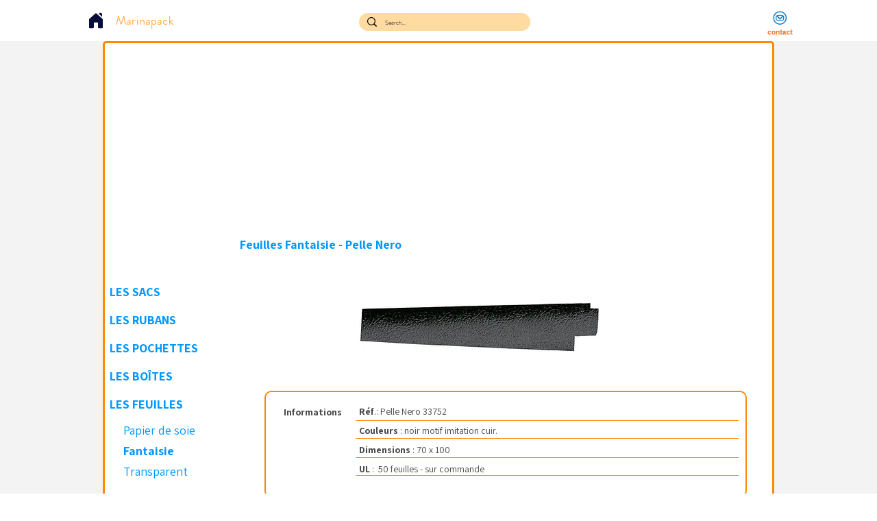

--- FILE ---
content_type: text/html; charset=UTF-8
request_url: https://www.marinapack.ch/f-pelle-nero
body_size: 129338
content:
<!DOCTYPE html>
<html lang="fr">
<head>
  
  <!-- SEO Tags -->
  <title>F Pelle Nero</title>
  <link rel="canonical" href="https://www.marinapack.ch/f-pelle-nero"/>
  <meta property="og:title" content="F Pelle Nero"/>
  <meta property="og:url" content="https://www.marinapack.ch/f-pelle-nero"/>
  <meta property="og:site_name" content="marinapack"/>
  <meta property="og:type" content="website"/>
  <meta name="twitter:card" content="summary_large_image"/>
  <meta name="twitter:title" content="F Pelle Nero"/>

  
  <meta charset='utf-8'>
  <meta name="viewport" content="width=device-width, initial-scale=1" id="wixDesktopViewport" />
  <meta http-equiv="X-UA-Compatible" content="IE=edge">
  <meta name="generator" content="Wix.com Website Builder"/>

  <link rel="icon" sizes="192x192" href="https://static.wixstatic.com/media/949e5a_fbf8935af8344495998418b15bf8169a%7Emv2.jpg/v1/fill/w_192%2Ch_192%2Clg_1%2Cusm_0.66_1.00_0.01/949e5a_fbf8935af8344495998418b15bf8169a%7Emv2.jpg" type="image/jpeg"/>
  <link rel="shortcut icon" href="https://static.wixstatic.com/media/949e5a_fbf8935af8344495998418b15bf8169a%7Emv2.jpg/v1/fill/w_192%2Ch_192%2Clg_1%2Cusm_0.66_1.00_0.01/949e5a_fbf8935af8344495998418b15bf8169a%7Emv2.jpg" type="image/jpeg"/>
  <link rel="apple-touch-icon" href="https://static.wixstatic.com/media/949e5a_fbf8935af8344495998418b15bf8169a%7Emv2.jpg/v1/fill/w_180%2Ch_180%2Clg_1%2Cusm_0.66_1.00_0.01/949e5a_fbf8935af8344495998418b15bf8169a%7Emv2.jpg" type="image/jpeg"/>

  <!-- Safari Pinned Tab Icon -->
  <!-- <link rel="mask-icon" href="https://static.wixstatic.com/media/949e5a_fbf8935af8344495998418b15bf8169a%7Emv2.jpg/v1/fill/w_192%2Ch_192%2Clg_1%2Cusm_0.66_1.00_0.01/949e5a_fbf8935af8344495998418b15bf8169a%7Emv2.jpg"> -->

  <!-- Original trials -->
  


  <!-- Segmenter Polyfill -->
  <script>
    if (!window.Intl || !window.Intl.Segmenter) {
      (function() {
        var script = document.createElement('script');
        script.src = 'https://static.parastorage.com/unpkg/@formatjs/intl-segmenter@11.7.10/polyfill.iife.js';
        document.head.appendChild(script);
      })();
    }
  </script>

  <!-- Legacy Polyfills -->
  <script nomodule="" src="https://static.parastorage.com/unpkg/core-js-bundle@3.2.1/minified.js"></script>
  <script nomodule="" src="https://static.parastorage.com/unpkg/focus-within-polyfill@5.0.9/dist/focus-within-polyfill.js"></script>

  <!-- Performance API Polyfills -->
  <script>
  (function () {
    var noop = function noop() {};
    if ("performance" in window === false) {
      window.performance = {};
    }
    window.performance.mark = performance.mark || noop;
    window.performance.measure = performance.measure || noop;
    if ("now" in window.performance === false) {
      var nowOffset = Date.now();
      if (performance.timing && performance.timing.navigationStart) {
        nowOffset = performance.timing.navigationStart;
      }
      window.performance.now = function now() {
        return Date.now() - nowOffset;
      };
    }
  })();
  </script>

  <!-- Globals Definitions -->
  <script>
    (function () {
      var now = Date.now()
      window.initialTimestamps = {
        initialTimestamp: now,
        initialRequestTimestamp: Math.round(performance.timeOrigin ? performance.timeOrigin : now - performance.now())
      }

      window.thunderboltTag = "libs-releases-GA-local"
      window.thunderboltVersion = "1.16780.0"
    })();
  </script>

  <!-- Essential Viewer Model -->
  <script type="application/json" id="wix-essential-viewer-model">{"fleetConfig":{"fleetName":"thunderbolt-seo-renderer","type":"GA","code":0},"mode":{"qa":false,"enableTestApi":false,"debug":false,"ssrIndicator":false,"ssrOnly":false,"siteAssetsFallback":"enable","versionIndicator":false},"componentsLibrariesTopology":[{"artifactId":"editor-elements","namespace":"wixui","url":"https:\/\/static.parastorage.com\/services\/editor-elements\/1.14852.0"},{"artifactId":"editor-elements","namespace":"dsgnsys","url":"https:\/\/static.parastorage.com\/services\/editor-elements\/1.14852.0"}],"siteFeaturesConfigs":{"sessionManager":{"isRunningInDifferentSiteContext":false}},"language":{"userLanguage":"fr"},"siteAssets":{"clientTopology":{"mediaRootUrl":"https:\/\/static.wixstatic.com","staticMediaUrl":"https:\/\/static.wixstatic.com\/media","moduleRepoUrl":"https:\/\/static.parastorage.com\/unpkg","fileRepoUrl":"https:\/\/static.parastorage.com\/services","viewerAppsUrl":"https:\/\/viewer-apps.parastorage.com","viewerAssetsUrl":"https:\/\/viewer-assets.parastorage.com","siteAssetsUrl":"https:\/\/siteassets.parastorage.com","pageJsonServerUrls":["https:\/\/pages.parastorage.com","https:\/\/staticorigin.wixstatic.com","https:\/\/www.marinapack.ch","https:\/\/fallback.wix.com\/wix-html-editor-pages-webapp\/page"],"pathOfTBModulesInFileRepoForFallback":"wix-thunderbolt\/dist\/"}},"siteFeatures":["accessibility","appMonitoring","assetsLoader","businessLogger","captcha","clickHandlerRegistrar","commonConfig","componentsLoader","componentsRegistry","consentPolicy","cyclicTabbing","domSelectors","dynamicPages","environmentWixCodeSdk","environment","lightbox","locationWixCodeSdk","mpaNavigation","navigationManager","navigationPhases","ooi","pages","panorama","renderer","reporter","routerFetch","router","scrollRestoration","seoWixCodeSdk","seo","sessionManager","siteMembersWixCodeSdk","siteMembers","siteScrollBlocker","siteWixCodeSdk","speculationRules","ssrCache","stores","structureApi","thunderboltInitializer","tpaCommons","translations","usedPlatformApis","warmupData","windowMessageRegistrar","windowWixCodeSdk","wixEmbedsApi","componentsReact","platform"],"site":{"externalBaseUrl":"https:\/\/www.marinapack.ch","isSEO":true},"media":{"staticMediaUrl":"https:\/\/static.wixstatic.com\/media","mediaRootUrl":"https:\/\/static.wixstatic.com\/","staticVideoUrl":"https:\/\/video.wixstatic.com\/"},"requestUrl":"https:\/\/www.marinapack.ch\/f-pelle-nero","rollout":{"siteAssetsVersionsRollout":false,"isDACRollout":0,"isTBRollout":false},"commonConfig":{"brand":"wix","host":"VIEWER","bsi":"","consentPolicy":{},"consentPolicyHeader":{},"siteRevision":"2314","renderingFlow":"NONE","language":"fr","locale":"en-us"},"interactionSampleRatio":0.01,"dynamicModelUrl":"https:\/\/www.marinapack.ch\/_api\/v2\/dynamicmodel","accessTokensUrl":"https:\/\/www.marinapack.ch\/_api\/v1\/access-tokens","isExcludedFromSecurityExperiments":false,"experiments":{"specs.thunderbolt.hardenFetchAndXHR":true,"specs.thunderbolt.securityExperiments":true}}</script>
  <script>window.viewerModel = JSON.parse(document.getElementById('wix-essential-viewer-model').textContent)</script>

  <script>
    window.commonConfig = viewerModel.commonConfig
  </script>

  
  <!-- BEGIN handleAccessTokens bundle -->

  <script data-url="https://static.parastorage.com/services/wix-thunderbolt/dist/handleAccessTokens.inline.4f2f9a53.bundle.min.js">(()=>{"use strict";function e(e){let{context:o,property:r,value:n,enumerable:i=!0}=e,c=e.get,l=e.set;if(!r||void 0===n&&!c&&!l)return new Error("property and value are required");let a=o||globalThis,s=a?.[r],u={};if(void 0!==n)u.value=n;else{if(c){let e=t(c);e&&(u.get=e)}if(l){let e=t(l);e&&(u.set=e)}}let p={...u,enumerable:i||!1,configurable:!1};void 0!==n&&(p.writable=!1);try{Object.defineProperty(a,r,p)}catch(e){return e instanceof TypeError?s:e}return s}function t(e,t){return"function"==typeof e?e:!0===e?.async&&"function"==typeof e.func?t?async function(t){return e.func(t)}:async function(){return e.func()}:"function"==typeof e?.func?e.func:void 0}try{e({property:"strictDefine",value:e})}catch{}try{e({property:"defineStrictObject",value:r})}catch{}try{e({property:"defineStrictMethod",value:n})}catch{}var o=["toString","toLocaleString","valueOf","constructor","prototype"];function r(t){let{context:n,property:c,propertiesToExclude:l=[],skipPrototype:a=!1,hardenPrototypePropertiesToExclude:s=[]}=t;if(!c)return new Error("property is required");let u=(n||globalThis)[c],p={},f=i(n,c);u&&("object"==typeof u||"function"==typeof u)&&Reflect.ownKeys(u).forEach(t=>{if(!l.includes(t)&&!o.includes(t)){let o=i(u,t);if(o&&(o.writable||o.configurable)){let{value:r,get:n,set:i,enumerable:c=!1}=o,l={};void 0!==r?l.value=r:n?l.get=n:i&&(l.set=i);try{let o=e({context:u,property:t,...l,enumerable:c});p[t]=o}catch(e){if(!(e instanceof TypeError))throw e;try{p[t]=o.value||o.get||o.set}catch{}}}}});let d={originalObject:u,originalProperties:p};if(!a&&void 0!==u?.prototype){let e=r({context:u,property:"prototype",propertiesToExclude:s,skipPrototype:!0});e instanceof Error||(d.originalPrototype=e?.originalObject,d.originalPrototypeProperties=e?.originalProperties)}return e({context:n,property:c,value:u,enumerable:f?.enumerable}),d}function n(t,o){let r=(o||globalThis)[t],n=i(o||globalThis,t);return r&&n&&(n.writable||n.configurable)?(Object.freeze(r),e({context:globalThis,property:t,value:r})):r}function i(e,t){if(e&&t)try{return Reflect.getOwnPropertyDescriptor(e,t)}catch{return}}function c(e){if("string"!=typeof e)return e;try{return decodeURIComponent(e).toLowerCase().trim()}catch{return e.toLowerCase().trim()}}function l(e,t){let o="";if("string"==typeof e)o=e.split("=")[0]?.trim()||"";else{if(!e||"string"!=typeof e.name)return!1;o=e.name}return t.has(c(o)||"")}function a(e,t){let o;return o="string"==typeof e?e.split(";").map(e=>e.trim()).filter(e=>e.length>0):e||[],o.filter(e=>!l(e,t))}var s=null;function u(){return null===s&&(s=typeof Document>"u"?void 0:Object.getOwnPropertyDescriptor(Document.prototype,"cookie")),s}function p(t,o){if(!globalThis?.cookieStore)return;let r=globalThis.cookieStore.get.bind(globalThis.cookieStore),n=globalThis.cookieStore.getAll.bind(globalThis.cookieStore),i=globalThis.cookieStore.set.bind(globalThis.cookieStore),c=globalThis.cookieStore.delete.bind(globalThis.cookieStore);return e({context:globalThis.CookieStore.prototype,property:"get",value:async function(e){return l(("string"==typeof e?e:e.name)||"",t)?null:r.call(this,e)},enumerable:!0}),e({context:globalThis.CookieStore.prototype,property:"getAll",value:async function(){return a(await n.apply(this,Array.from(arguments)),t)},enumerable:!0}),e({context:globalThis.CookieStore.prototype,property:"set",value:async function(){let e=Array.from(arguments);if(!l(1===e.length?e[0].name:e[0],t))return i.apply(this,e);o&&console.warn(o)},enumerable:!0}),e({context:globalThis.CookieStore.prototype,property:"delete",value:async function(){let e=Array.from(arguments);if(!l(1===e.length?e[0].name:e[0],t))return c.apply(this,e)},enumerable:!0}),e({context:globalThis.cookieStore,property:"prototype",value:globalThis.CookieStore.prototype,enumerable:!1}),e({context:globalThis,property:"cookieStore",value:globalThis.cookieStore,enumerable:!0}),{get:r,getAll:n,set:i,delete:c}}var f=["TextEncoder","TextDecoder","XMLHttpRequestEventTarget","EventTarget","URL","JSON","Reflect","Object","Array","Map","Set","WeakMap","WeakSet","Promise","Symbol","Error"],d=["addEventListener","removeEventListener","dispatchEvent","encodeURI","encodeURIComponent","decodeURI","decodeURIComponent"];const y=(e,t)=>{try{const o=t?t.get.call(document):document.cookie;return o.split(";").map(e=>e.trim()).filter(t=>t?.startsWith(e))[0]?.split("=")[1]}catch(e){return""}},g=(e="",t="",o="/")=>`${e}=; ${t?`domain=${t};`:""} max-age=0; path=${o}; expires=Thu, 01 Jan 1970 00:00:01 GMT`;function m(){(function(){if("undefined"!=typeof window){const e=performance.getEntriesByType("navigation")[0];return"back_forward"===(e?.type||"")}return!1})()&&function(){const{counter:e}=function(){const e=b("getItem");if(e){const[t,o]=e.split("-"),r=o?parseInt(o,10):0;if(r>=3){const e=t?Number(t):0;if(Date.now()-e>6e4)return{counter:0}}return{counter:r}}return{counter:0}}();e<3?(!function(e=1){b("setItem",`${Date.now()}-${e}`)}(e+1),window.location.reload()):console.error("ATS: Max reload attempts reached")}()}function b(e,t){try{return sessionStorage[e]("reload",t||"")}catch(e){console.error("ATS: Error calling sessionStorage:",e)}}const h="client-session-bind",v="sec-fetch-unsupported",{experiments:w}=window.viewerModel,T=[h,"client-binding",v,"svSession","smSession","server-session-bind","wixSession2","wixSession3"].map(e=>e.toLowerCase()),{cookie:S}=function(t,o){let r=new Set(t);return e({context:document,property:"cookie",set:{func:e=>function(e,t,o,r){let n=u(),i=c(t.split(";")[0]||"")||"";[...o].every(e=>!i.startsWith(e.toLowerCase()))&&n?.set?n.set.call(e,t):r&&console.warn(r)}(document,e,r,o)},get:{func:()=>function(e,t){let o=u();if(!o?.get)throw new Error("Cookie descriptor or getter not available");return a(o.get.call(e),t).join("; ")}(document,r)},enumerable:!0}),{cookieStore:p(r,o),cookie:u()}}(T),k="tbReady",x="security_overrideGlobals",{experiments:E,siteFeaturesConfigs:C,accessTokensUrl:P}=window.viewerModel,R=P,M={},O=(()=>{const e=y(h,S);if(w["specs.thunderbolt.browserCacheReload"]){y(v,S)||e?b("removeItem"):m()}return(()=>{const e=g(h),t=g(h,location.hostname);S.set.call(document,e),S.set.call(document,t)})(),e})();O&&(M["client-binding"]=O);const D=fetch;addEventListener(k,function e(t){const{logger:o}=t.detail;try{window.tb.init({fetch:D,fetchHeaders:M})}catch(e){const t=new Error("TB003");o.meter(`${x}_${t.message}`,{paramsOverrides:{errorType:x,eventString:t.message}}),window?.viewerModel?.mode.debug&&console.error(e)}finally{removeEventListener(k,e)}}),E["specs.thunderbolt.hardenFetchAndXHR"]||(window.fetchDynamicModel=()=>C.sessionManager.isRunningInDifferentSiteContext?Promise.resolve({}):fetch(R,{credentials:"same-origin",headers:M}).then(function(e){if(!e.ok)throw new Error(`[${e.status}]${e.statusText}`);return e.json()}),window.dynamicModelPromise=window.fetchDynamicModel())})();
//# sourceMappingURL=https://static.parastorage.com/services/wix-thunderbolt/dist/handleAccessTokens.inline.4f2f9a53.bundle.min.js.map</script>

<!-- END handleAccessTokens bundle -->

<!-- BEGIN overrideGlobals bundle -->

<script data-url="https://static.parastorage.com/services/wix-thunderbolt/dist/overrideGlobals.inline.ec13bfcf.bundle.min.js">(()=>{"use strict";function e(e){let{context:r,property:o,value:n,enumerable:i=!0}=e,c=e.get,a=e.set;if(!o||void 0===n&&!c&&!a)return new Error("property and value are required");let l=r||globalThis,u=l?.[o],s={};if(void 0!==n)s.value=n;else{if(c){let e=t(c);e&&(s.get=e)}if(a){let e=t(a);e&&(s.set=e)}}let p={...s,enumerable:i||!1,configurable:!1};void 0!==n&&(p.writable=!1);try{Object.defineProperty(l,o,p)}catch(e){return e instanceof TypeError?u:e}return u}function t(e,t){return"function"==typeof e?e:!0===e?.async&&"function"==typeof e.func?t?async function(t){return e.func(t)}:async function(){return e.func()}:"function"==typeof e?.func?e.func:void 0}try{e({property:"strictDefine",value:e})}catch{}try{e({property:"defineStrictObject",value:o})}catch{}try{e({property:"defineStrictMethod",value:n})}catch{}var r=["toString","toLocaleString","valueOf","constructor","prototype"];function o(t){let{context:n,property:c,propertiesToExclude:a=[],skipPrototype:l=!1,hardenPrototypePropertiesToExclude:u=[]}=t;if(!c)return new Error("property is required");let s=(n||globalThis)[c],p={},f=i(n,c);s&&("object"==typeof s||"function"==typeof s)&&Reflect.ownKeys(s).forEach(t=>{if(!a.includes(t)&&!r.includes(t)){let r=i(s,t);if(r&&(r.writable||r.configurable)){let{value:o,get:n,set:i,enumerable:c=!1}=r,a={};void 0!==o?a.value=o:n?a.get=n:i&&(a.set=i);try{let r=e({context:s,property:t,...a,enumerable:c});p[t]=r}catch(e){if(!(e instanceof TypeError))throw e;try{p[t]=r.value||r.get||r.set}catch{}}}}});let d={originalObject:s,originalProperties:p};if(!l&&void 0!==s?.prototype){let e=o({context:s,property:"prototype",propertiesToExclude:u,skipPrototype:!0});e instanceof Error||(d.originalPrototype=e?.originalObject,d.originalPrototypeProperties=e?.originalProperties)}return e({context:n,property:c,value:s,enumerable:f?.enumerable}),d}function n(t,r){let o=(r||globalThis)[t],n=i(r||globalThis,t);return o&&n&&(n.writable||n.configurable)?(Object.freeze(o),e({context:globalThis,property:t,value:o})):o}function i(e,t){if(e&&t)try{return Reflect.getOwnPropertyDescriptor(e,t)}catch{return}}function c(e){if("string"!=typeof e)return e;try{return decodeURIComponent(e).toLowerCase().trim()}catch{return e.toLowerCase().trim()}}function a(e,t){return e instanceof Headers?e.forEach((r,o)=>{l(o,t)||e.delete(o)}):Object.keys(e).forEach(r=>{l(r,t)||delete e[r]}),e}function l(e,t){return!t.has(c(e)||"")}function u(e,t){let r=!0,o=function(e){let t,r;if(globalThis.Request&&e instanceof Request)t=e.url;else{if("function"!=typeof e?.toString)throw new Error("Unsupported type for url");t=e.toString()}try{return new URL(t).pathname}catch{return r=t.replace(/#.+/gi,"").split("?").shift(),r.startsWith("/")?r:`/${r}`}}(e),n=c(o);return n&&t.some(e=>n.includes(e))&&(r=!1),r}function s(t,r,o){let n=fetch,i=XMLHttpRequest,c=new Set(r);function s(){let e=new i,r=e.open,n=e.setRequestHeader;return e.open=function(){let n=Array.from(arguments),i=n[1];if(n.length<2||u(i,t))return r.apply(e,n);throw new Error(o||`Request not allowed for path ${i}`)},e.setRequestHeader=function(t,r){l(decodeURIComponent(t),c)&&n.call(e,t,r)},e}return e({property:"fetch",value:function(){let e=function(e,t){return globalThis.Request&&e[0]instanceof Request&&e[0]?.headers?a(e[0].headers,t):e[1]?.headers&&a(e[1].headers,t),e}(arguments,c);return u(arguments[0],t)?n.apply(globalThis,Array.from(e)):new Promise((e,t)=>{t(new Error(o||`Request not allowed for path ${arguments[0]}`))})},enumerable:!0}),e({property:"XMLHttpRequest",value:s,enumerable:!0}),Object.keys(i).forEach(e=>{s[e]=i[e]}),{fetch:n,XMLHttpRequest:i}}var p=["TextEncoder","TextDecoder","XMLHttpRequestEventTarget","EventTarget","URL","JSON","Reflect","Object","Array","Map","Set","WeakMap","WeakSet","Promise","Symbol","Error"],f=["addEventListener","removeEventListener","dispatchEvent","encodeURI","encodeURIComponent","decodeURI","decodeURIComponent"];const d=function(){let t=globalThis.open,r=document.open;function o(e,r,o){let n="string"!=typeof e,i=t.call(window,e,r,o);return n||e&&function(e){return e.startsWith("//")&&/(?:[a-z0-9](?:[a-z0-9-]{0,61}[a-z0-9])?\.)+[a-z0-9][a-z0-9-]{0,61}[a-z0-9]/g.test(`${location.protocol}:${e}`)&&(e=`${location.protocol}${e}`),!e.startsWith("http")||new URL(e).hostname===location.hostname}(e)?{}:i}return e({property:"open",value:o,context:globalThis,enumerable:!0}),e({property:"open",value:function(e,t,n){return e?o(e,t,n):r.call(document,e||"",t||"",n||"")},context:document,enumerable:!0}),{open:t,documentOpen:r}},y=function(){let t=document.createElement,r=Element.prototype.setAttribute,o=Element.prototype.setAttributeNS;return e({property:"createElement",context:document,value:function(n,i){let a=t.call(document,n,i);if("iframe"===c(n)){e({property:"srcdoc",context:a,get:()=>"",set:()=>{console.warn("`srcdoc` is not allowed in iframe elements.")}});let t=function(e,t){"srcdoc"!==e.toLowerCase()?r.call(a,e,t):console.warn("`srcdoc` attribute is not allowed to be set.")},n=function(e,t,r){"srcdoc"!==t.toLowerCase()?o.call(a,e,t,r):console.warn("`srcdoc` attribute is not allowed to be set.")};a.setAttribute=t,a.setAttributeNS=n}return a},enumerable:!0}),{createElement:t,setAttribute:r,setAttributeNS:o}},m=["client-binding"],b=["/_api/v1/access-tokens","/_api/v2/dynamicmodel","/_api/one-app-session-web/v3/businesses"],h=function(){let t=setTimeout,r=setInterval;return o("setTimeout",0,globalThis),o("setInterval",0,globalThis),{setTimeout:t,setInterval:r};function o(t,r,o){let n=o||globalThis,i=n[t];if(!i||"function"!=typeof i)throw new Error(`Function ${t} not found or is not a function`);e({property:t,value:function(){let e=Array.from(arguments);if("string"!=typeof e[r])return i.apply(n,e);console.warn(`Calling ${t} with a String Argument at index ${r} is not allowed`)},context:o,enumerable:!0})}},v=function(){if(navigator&&"serviceWorker"in navigator){let t=navigator.serviceWorker.register;return e({context:navigator.serviceWorker,property:"register",value:function(){console.log("Service worker registration is not allowed")},enumerable:!0}),{register:t}}return{}};performance.mark("overrideGlobals started");const{isExcludedFromSecurityExperiments:g,experiments:w}=window.viewerModel,E=!g&&w["specs.thunderbolt.securityExperiments"];try{d(),E&&y(),w["specs.thunderbolt.hardenFetchAndXHR"]&&E&&s(b,m),v(),(e=>{let t=[],r=[];r=r.concat(["TextEncoder","TextDecoder"]),e&&(r=r.concat(["XMLHttpRequestEventTarget","EventTarget"])),r=r.concat(["URL","JSON"]),e&&(t=t.concat(["addEventListener","removeEventListener"])),t=t.concat(["encodeURI","encodeURIComponent","decodeURI","decodeURIComponent"]),r=r.concat(["String","Number"]),e&&r.push("Object"),r=r.concat(["Reflect"]),t.forEach(e=>{n(e),["addEventListener","removeEventListener"].includes(e)&&n(e,document)}),r.forEach(e=>{o({property:e})})})(E),E&&h()}catch(e){window?.viewerModel?.mode.debug&&console.error(e);const t=new Error("TB006");window.fedops?.reportError(t,"security_overrideGlobals"),window.Sentry?window.Sentry.captureException(t):globalThis.defineStrictProperty("sentryBuffer",[t],window,!1)}performance.mark("overrideGlobals ended")})();
//# sourceMappingURL=https://static.parastorage.com/services/wix-thunderbolt/dist/overrideGlobals.inline.ec13bfcf.bundle.min.js.map</script>

<!-- END overrideGlobals bundle -->


  
  <script>
    window.commonConfig = viewerModel.commonConfig

	
  </script>

  <!-- Initial CSS -->
  <style data-url="https://static.parastorage.com/services/wix-thunderbolt/dist/main.347af09f.min.css">@keyframes slide-horizontal-new{0%{transform:translateX(100%)}}@keyframes slide-horizontal-old{80%{opacity:1}to{opacity:0;transform:translateX(-100%)}}@keyframes slide-vertical-new{0%{transform:translateY(-100%)}}@keyframes slide-vertical-old{80%{opacity:1}to{opacity:0;transform:translateY(100%)}}@keyframes out-in-new{0%{opacity:0}}@keyframes out-in-old{to{opacity:0}}:root:active-view-transition{view-transition-name:none}::view-transition{pointer-events:none}:root:active-view-transition::view-transition-new(page-group),:root:active-view-transition::view-transition-old(page-group){animation-duration:.6s;cursor:wait;pointer-events:all}:root:active-view-transition-type(SlideHorizontal)::view-transition-old(page-group){animation:slide-horizontal-old .6s cubic-bezier(.83,0,.17,1) forwards;mix-blend-mode:normal}:root:active-view-transition-type(SlideHorizontal)::view-transition-new(page-group){animation:slide-horizontal-new .6s cubic-bezier(.83,0,.17,1) backwards;mix-blend-mode:normal}:root:active-view-transition-type(SlideVertical)::view-transition-old(page-group){animation:slide-vertical-old .6s cubic-bezier(.83,0,.17,1) forwards;mix-blend-mode:normal}:root:active-view-transition-type(SlideVertical)::view-transition-new(page-group){animation:slide-vertical-new .6s cubic-bezier(.83,0,.17,1) backwards;mix-blend-mode:normal}:root:active-view-transition-type(OutIn)::view-transition-old(page-group){animation:out-in-old .35s cubic-bezier(.22,1,.36,1) forwards}:root:active-view-transition-type(OutIn)::view-transition-new(page-group){animation:out-in-new .35s cubic-bezier(.64,0,.78,0) .35s backwards}@media(prefers-reduced-motion:reduce){::view-transition-group(*),::view-transition-new(*),::view-transition-old(*){animation:none!important}}body,html{background:transparent;border:0;margin:0;outline:0;padding:0;vertical-align:baseline}body{--scrollbar-width:0px;font-family:Arial,Helvetica,sans-serif;font-size:10px}body,html{height:100%}body{overflow-x:auto;overflow-y:scroll}body:not(.responsive) #site-root{min-width:var(--site-width);width:100%}body:not([data-js-loaded]) [data-hide-prejs]{visibility:hidden}interact-element{display:contents}#SITE_CONTAINER{position:relative}:root{--one-unit:1vw;--section-max-width:9999px;--spx-stopper-max:9999px;--spx-stopper-min:0px;--browser-zoom:1}@supports(-webkit-appearance:none) and (stroke-color:transparent){:root{--safari-sticky-fix:opacity;--experimental-safari-sticky-fix:translateZ(0)}}@supports(container-type:inline-size){:root{--one-unit:1cqw}}[id^=oldHoverBox-]{mix-blend-mode:plus-lighter;transition:opacity .5s ease,visibility .5s ease}[data-mesh-id$=inlineContent-gridContainer]:has(>[id^=oldHoverBox-]){isolation:isolate}</style>
<style data-url="https://static.parastorage.com/services/wix-thunderbolt/dist/main.renderer.9cb0985f.min.css">a,abbr,acronym,address,applet,b,big,blockquote,button,caption,center,cite,code,dd,del,dfn,div,dl,dt,em,fieldset,font,footer,form,h1,h2,h3,h4,h5,h6,header,i,iframe,img,ins,kbd,label,legend,li,nav,object,ol,p,pre,q,s,samp,section,small,span,strike,strong,sub,sup,table,tbody,td,tfoot,th,thead,title,tr,tt,u,ul,var{background:transparent;border:0;margin:0;outline:0;padding:0;vertical-align:baseline}input,select,textarea{box-sizing:border-box;font-family:Helvetica,Arial,sans-serif}ol,ul{list-style:none}blockquote,q{quotes:none}ins{text-decoration:none}del{text-decoration:line-through}table{border-collapse:collapse;border-spacing:0}a{cursor:pointer;text-decoration:none}.testStyles{overflow-y:hidden}.reset-button{-webkit-appearance:none;background:none;border:0;color:inherit;font:inherit;line-height:normal;outline:0;overflow:visible;padding:0;-webkit-user-select:none;-moz-user-select:none;-ms-user-select:none}:focus{outline:none}body.device-mobile-optimized:not(.disable-site-overflow){overflow-x:hidden;overflow-y:scroll}body.device-mobile-optimized:not(.responsive) #SITE_CONTAINER{margin-left:auto;margin-right:auto;overflow-x:visible;position:relative;width:320px}body.device-mobile-optimized:not(.responsive):not(.blockSiteScrolling) #SITE_CONTAINER{margin-top:0}body.device-mobile-optimized>*{max-width:100%!important}body.device-mobile-optimized #site-root{overflow-x:hidden;overflow-y:hidden}@supports(overflow:clip){body.device-mobile-optimized #site-root{overflow-x:clip;overflow-y:clip}}body.device-mobile-non-optimized #SITE_CONTAINER #site-root{overflow-x:clip;overflow-y:clip}body.device-mobile-non-optimized.fullScreenMode{background-color:#5f6360}body.device-mobile-non-optimized.fullScreenMode #MOBILE_ACTIONS_MENU,body.device-mobile-non-optimized.fullScreenMode #SITE_BACKGROUND,body.device-mobile-non-optimized.fullScreenMode #site-root,body.fullScreenMode #WIX_ADS{visibility:hidden}body.fullScreenMode{overflow-x:hidden!important;overflow-y:hidden!important}body.fullScreenMode.device-mobile-optimized #TINY_MENU{opacity:0;pointer-events:none}body.fullScreenMode-scrollable.device-mobile-optimized{overflow-x:hidden!important;overflow-y:auto!important}body.fullScreenMode-scrollable.device-mobile-optimized #masterPage,body.fullScreenMode-scrollable.device-mobile-optimized #site-root{overflow-x:hidden!important;overflow-y:hidden!important}body.fullScreenMode-scrollable.device-mobile-optimized #SITE_BACKGROUND,body.fullScreenMode-scrollable.device-mobile-optimized #masterPage{height:auto!important}body.fullScreenMode-scrollable.device-mobile-optimized #masterPage.mesh-layout{height:0!important}body.blockSiteScrolling,body.siteScrollingBlocked{position:fixed;width:100%}body.blockSiteScrolling #SITE_CONTAINER{margin-top:calc(var(--blocked-site-scroll-margin-top)*-1)}#site-root{margin:0 auto;min-height:100%;position:relative;top:var(--wix-ads-height)}#site-root img:not([src]){visibility:hidden}#site-root svg img:not([src]){visibility:visible}.auto-generated-link{color:inherit}#SCROLL_TO_BOTTOM,#SCROLL_TO_TOP{height:0}.has-click-trigger{cursor:pointer}.fullScreenOverlay{bottom:0;display:flex;justify-content:center;left:0;overflow-y:hidden;position:fixed;right:0;top:-60px;z-index:1005}.fullScreenOverlay>.fullScreenOverlayContent{bottom:0;left:0;margin:0 auto;overflow:hidden;position:absolute;right:0;top:60px;transform:translateZ(0)}[data-mesh-id$=centeredContent],[data-mesh-id$=form],[data-mesh-id$=inlineContent]{pointer-events:none;position:relative}[data-mesh-id$=-gridWrapper],[data-mesh-id$=-rotated-wrapper]{pointer-events:none}[data-mesh-id$=-gridContainer]>*,[data-mesh-id$=-rotated-wrapper]>*,[data-mesh-id$=inlineContent]>:not([data-mesh-id$=-gridContainer]){pointer-events:auto}.device-mobile-optimized #masterPage.mesh-layout #SOSP_CONTAINER_CUSTOM_ID{grid-area:2/1/3/2;-ms-grid-row:2;position:relative}#masterPage.mesh-layout{-ms-grid-rows:max-content max-content min-content max-content;-ms-grid-columns:100%;align-items:start;display:-ms-grid;display:grid;grid-template-columns:100%;grid-template-rows:max-content max-content min-content max-content;justify-content:stretch}#masterPage.mesh-layout #PAGES_CONTAINER,#masterPage.mesh-layout #SITE_FOOTER-placeholder,#masterPage.mesh-layout #SITE_FOOTER_WRAPPER,#masterPage.mesh-layout #SITE_HEADER-placeholder,#masterPage.mesh-layout #SITE_HEADER_WRAPPER,#masterPage.mesh-layout #SOSP_CONTAINER_CUSTOM_ID[data-state~=mobileView],#masterPage.mesh-layout #soapAfterPagesContainer,#masterPage.mesh-layout #soapBeforePagesContainer{-ms-grid-row-align:start;-ms-grid-column-align:start;-ms-grid-column:1}#masterPage.mesh-layout #SITE_HEADER-placeholder,#masterPage.mesh-layout #SITE_HEADER_WRAPPER{grid-area:1/1/2/2;-ms-grid-row:1}#masterPage.mesh-layout #PAGES_CONTAINER,#masterPage.mesh-layout #soapAfterPagesContainer,#masterPage.mesh-layout #soapBeforePagesContainer{grid-area:3/1/4/2;-ms-grid-row:3}#masterPage.mesh-layout #soapAfterPagesContainer,#masterPage.mesh-layout #soapBeforePagesContainer{width:100%}#masterPage.mesh-layout #PAGES_CONTAINER{align-self:stretch}#masterPage.mesh-layout main#PAGES_CONTAINER{display:block}#masterPage.mesh-layout #SITE_FOOTER-placeholder,#masterPage.mesh-layout #SITE_FOOTER_WRAPPER{grid-area:4/1/5/2;-ms-grid-row:4}#masterPage.mesh-layout #SITE_PAGES,#masterPage.mesh-layout [data-mesh-id=PAGES_CONTAINERcenteredContent],#masterPage.mesh-layout [data-mesh-id=PAGES_CONTAINERinlineContent]{height:100%}#masterPage.mesh-layout.desktop>*{width:100%}#masterPage.mesh-layout #PAGES_CONTAINER,#masterPage.mesh-layout #SITE_FOOTER,#masterPage.mesh-layout #SITE_FOOTER_WRAPPER,#masterPage.mesh-layout #SITE_HEADER,#masterPage.mesh-layout #SITE_HEADER_WRAPPER,#masterPage.mesh-layout #SITE_PAGES,#masterPage.mesh-layout #masterPageinlineContent{position:relative}#masterPage.mesh-layout #SITE_HEADER{grid-area:1/1/2/2}#masterPage.mesh-layout #SITE_FOOTER{grid-area:4/1/5/2}#masterPage.mesh-layout.overflow-x-clip #SITE_FOOTER,#masterPage.mesh-layout.overflow-x-clip #SITE_HEADER{overflow-x:clip}[data-z-counter]{z-index:0}[data-z-counter="0"]{z-index:auto}.wixSiteProperties{-webkit-font-smoothing:antialiased;-moz-osx-font-smoothing:grayscale}:root{--wst-button-color-fill-primary:rgb(var(--color_48));--wst-button-color-border-primary:rgb(var(--color_49));--wst-button-color-text-primary:rgb(var(--color_50));--wst-button-color-fill-primary-hover:rgb(var(--color_51));--wst-button-color-border-primary-hover:rgb(var(--color_52));--wst-button-color-text-primary-hover:rgb(var(--color_53));--wst-button-color-fill-primary-disabled:rgb(var(--color_54));--wst-button-color-border-primary-disabled:rgb(var(--color_55));--wst-button-color-text-primary-disabled:rgb(var(--color_56));--wst-button-color-fill-secondary:rgb(var(--color_57));--wst-button-color-border-secondary:rgb(var(--color_58));--wst-button-color-text-secondary:rgb(var(--color_59));--wst-button-color-fill-secondary-hover:rgb(var(--color_60));--wst-button-color-border-secondary-hover:rgb(var(--color_61));--wst-button-color-text-secondary-hover:rgb(var(--color_62));--wst-button-color-fill-secondary-disabled:rgb(var(--color_63));--wst-button-color-border-secondary-disabled:rgb(var(--color_64));--wst-button-color-text-secondary-disabled:rgb(var(--color_65));--wst-color-fill-base-1:rgb(var(--color_36));--wst-color-fill-base-2:rgb(var(--color_37));--wst-color-fill-base-shade-1:rgb(var(--color_38));--wst-color-fill-base-shade-2:rgb(var(--color_39));--wst-color-fill-base-shade-3:rgb(var(--color_40));--wst-color-fill-accent-1:rgb(var(--color_41));--wst-color-fill-accent-2:rgb(var(--color_42));--wst-color-fill-accent-3:rgb(var(--color_43));--wst-color-fill-accent-4:rgb(var(--color_44));--wst-color-fill-background-primary:rgb(var(--color_11));--wst-color-fill-background-secondary:rgb(var(--color_12));--wst-color-text-primary:rgb(var(--color_15));--wst-color-text-secondary:rgb(var(--color_14));--wst-color-action:rgb(var(--color_18));--wst-color-disabled:rgb(var(--color_39));--wst-color-title:rgb(var(--color_45));--wst-color-subtitle:rgb(var(--color_46));--wst-color-line:rgb(var(--color_47));--wst-font-style-h2:var(--font_2);--wst-font-style-h3:var(--font_3);--wst-font-style-h4:var(--font_4);--wst-font-style-h5:var(--font_5);--wst-font-style-h6:var(--font_6);--wst-font-style-body-large:var(--font_7);--wst-font-style-body-medium:var(--font_8);--wst-font-style-body-small:var(--font_9);--wst-font-style-body-x-small:var(--font_10);--wst-color-custom-1:rgb(var(--color_13));--wst-color-custom-2:rgb(var(--color_16));--wst-color-custom-3:rgb(var(--color_17));--wst-color-custom-4:rgb(var(--color_19));--wst-color-custom-5:rgb(var(--color_20));--wst-color-custom-6:rgb(var(--color_21));--wst-color-custom-7:rgb(var(--color_22));--wst-color-custom-8:rgb(var(--color_23));--wst-color-custom-9:rgb(var(--color_24));--wst-color-custom-10:rgb(var(--color_25));--wst-color-custom-11:rgb(var(--color_26));--wst-color-custom-12:rgb(var(--color_27));--wst-color-custom-13:rgb(var(--color_28));--wst-color-custom-14:rgb(var(--color_29));--wst-color-custom-15:rgb(var(--color_30));--wst-color-custom-16:rgb(var(--color_31));--wst-color-custom-17:rgb(var(--color_32));--wst-color-custom-18:rgb(var(--color_33));--wst-color-custom-19:rgb(var(--color_34));--wst-color-custom-20:rgb(var(--color_35))}.wix-presets-wrapper{display:contents}</style>

  <meta name="format-detection" content="telephone=no">
  <meta name="skype_toolbar" content="skype_toolbar_parser_compatible">
  
  

  

  

  <!-- head performance data start -->
  
  <!-- head performance data end -->
  

    


    
<style data-href="https://static.parastorage.com/services/editor-elements-library/dist/thunderbolt/rb_wixui.thunderbolt[StylableButton_Default].e469137d.min.css">.StylableButton2545352419__root{-archetype:box;border:none;box-sizing:border-box;cursor:pointer;display:block;height:100%;min-height:10px;min-width:10px;padding:0;touch-action:manipulation;width:100%}.StylableButton2545352419__root[disabled]{pointer-events:none}.StylableButton2545352419__root:not(:hover):not([disabled]).StylableButton2545352419--hasBackgroundColor{background-color:var(--corvid-background-color)!important}.StylableButton2545352419__root:hover:not([disabled]).StylableButton2545352419--hasHoverBackgroundColor{background-color:var(--corvid-hover-background-color)!important}.StylableButton2545352419__root:not(:hover)[disabled].StylableButton2545352419--hasDisabledBackgroundColor{background-color:var(--corvid-disabled-background-color)!important}.StylableButton2545352419__root:not(:hover):not([disabled]).StylableButton2545352419--hasBorderColor{border-color:var(--corvid-border-color)!important}.StylableButton2545352419__root:hover:not([disabled]).StylableButton2545352419--hasHoverBorderColor{border-color:var(--corvid-hover-border-color)!important}.StylableButton2545352419__root:not(:hover)[disabled].StylableButton2545352419--hasDisabledBorderColor{border-color:var(--corvid-disabled-border-color)!important}.StylableButton2545352419__root.StylableButton2545352419--hasBorderRadius{border-radius:var(--corvid-border-radius)!important}.StylableButton2545352419__root.StylableButton2545352419--hasBorderWidth{border-width:var(--corvid-border-width)!important}.StylableButton2545352419__root:not(:hover):not([disabled]).StylableButton2545352419--hasColor,.StylableButton2545352419__root:not(:hover):not([disabled]).StylableButton2545352419--hasColor .StylableButton2545352419__label{color:var(--corvid-color)!important}.StylableButton2545352419__root:hover:not([disabled]).StylableButton2545352419--hasHoverColor,.StylableButton2545352419__root:hover:not([disabled]).StylableButton2545352419--hasHoverColor .StylableButton2545352419__label{color:var(--corvid-hover-color)!important}.StylableButton2545352419__root:not(:hover)[disabled].StylableButton2545352419--hasDisabledColor,.StylableButton2545352419__root:not(:hover)[disabled].StylableButton2545352419--hasDisabledColor .StylableButton2545352419__label{color:var(--corvid-disabled-color)!important}.StylableButton2545352419__link{-archetype:box;box-sizing:border-box;color:#000;text-decoration:none}.StylableButton2545352419__container{align-items:center;display:flex;flex-basis:auto;flex-direction:row;flex-grow:1;height:100%;justify-content:center;overflow:hidden;transition:all .2s ease,visibility 0s;width:100%}.StylableButton2545352419__label{-archetype:text;-controller-part-type:LayoutChildDisplayDropdown,LayoutFlexChildSpacing(first);max-width:100%;min-width:1.8em;overflow:hidden;text-align:center;text-overflow:ellipsis;transition:inherit;white-space:nowrap}.StylableButton2545352419__root.StylableButton2545352419--isMaxContent .StylableButton2545352419__label{text-overflow:unset}.StylableButton2545352419__root.StylableButton2545352419--isWrapText .StylableButton2545352419__label{min-width:10px;overflow-wrap:break-word;white-space:break-spaces;word-break:break-word}.StylableButton2545352419__icon{-archetype:icon;-controller-part-type:LayoutChildDisplayDropdown,LayoutFlexChildSpacing(last);flex-shrink:0;height:50px;min-width:1px;transition:inherit}.StylableButton2545352419__icon.StylableButton2545352419--override{display:block!important}.StylableButton2545352419__icon svg,.StylableButton2545352419__icon>span{display:flex;height:inherit;width:inherit}.StylableButton2545352419__root:not(:hover):not([disalbed]).StylableButton2545352419--hasIconColor .StylableButton2545352419__icon svg{fill:var(--corvid-icon-color)!important;stroke:var(--corvid-icon-color)!important}.StylableButton2545352419__root:hover:not([disabled]).StylableButton2545352419--hasHoverIconColor .StylableButton2545352419__icon svg{fill:var(--corvid-hover-icon-color)!important;stroke:var(--corvid-hover-icon-color)!important}.StylableButton2545352419__root:not(:hover)[disabled].StylableButton2545352419--hasDisabledIconColor .StylableButton2545352419__icon svg{fill:var(--corvid-disabled-icon-color)!important;stroke:var(--corvid-disabled-icon-color)!important}</style>
<style data-href="https://static.parastorage.com/services/editor-elements-library/dist/thunderbolt/rb_wixui.thunderbolt_bootstrap.a1b00b19.min.css">.cwL6XW{cursor:pointer}.sNF2R0{opacity:0}.hLoBV3{transition:opacity var(--transition-duration) cubic-bezier(.37,0,.63,1)}.Rdf41z,.hLoBV3{opacity:1}.ftlZWo{transition:opacity var(--transition-duration) cubic-bezier(.37,0,.63,1)}.ATGlOr,.ftlZWo{opacity:0}.KQSXD0{transition:opacity var(--transition-duration) cubic-bezier(.64,0,.78,0)}.KQSXD0,.pagQKE{opacity:1}._6zG5H{opacity:0;transition:opacity var(--transition-duration) cubic-bezier(.22,1,.36,1)}.BB49uC{transform:translateX(100%)}.j9xE1V{transition:transform var(--transition-duration) cubic-bezier(.87,0,.13,1)}.ICs7Rs,.j9xE1V{transform:translateX(0)}.DxijZJ{transition:transform var(--transition-duration) cubic-bezier(.87,0,.13,1)}.B5kjYq,.DxijZJ{transform:translateX(-100%)}.cJijIV{transition:transform var(--transition-duration) cubic-bezier(.87,0,.13,1)}.cJijIV,.hOxaWM{transform:translateX(0)}.T9p3fN{transform:translateX(100%);transition:transform var(--transition-duration) cubic-bezier(.87,0,.13,1)}.qDxYJm{transform:translateY(100%)}.aA9V0P{transition:transform var(--transition-duration) cubic-bezier(.87,0,.13,1)}.YPXPAS,.aA9V0P{transform:translateY(0)}.Xf2zsA{transition:transform var(--transition-duration) cubic-bezier(.87,0,.13,1)}.Xf2zsA,.y7Kt7s{transform:translateY(-100%)}.EeUgMu{transition:transform var(--transition-duration) cubic-bezier(.87,0,.13,1)}.EeUgMu,.fdHrtm{transform:translateY(0)}.WIFaG4{transform:translateY(100%);transition:transform var(--transition-duration) cubic-bezier(.87,0,.13,1)}body:not(.responsive) .JsJXaX{overflow-x:clip}:root:active-view-transition .JsJXaX{view-transition-name:page-group}.AnQkDU{display:grid;grid-template-columns:1fr;grid-template-rows:1fr;height:100%}.AnQkDU>div{align-self:stretch!important;grid-area:1/1/2/2;justify-self:stretch!important}.StylableButton2545352419__root{-archetype:box;border:none;box-sizing:border-box;cursor:pointer;display:block;height:100%;min-height:10px;min-width:10px;padding:0;touch-action:manipulation;width:100%}.StylableButton2545352419__root[disabled]{pointer-events:none}.StylableButton2545352419__root:not(:hover):not([disabled]).StylableButton2545352419--hasBackgroundColor{background-color:var(--corvid-background-color)!important}.StylableButton2545352419__root:hover:not([disabled]).StylableButton2545352419--hasHoverBackgroundColor{background-color:var(--corvid-hover-background-color)!important}.StylableButton2545352419__root:not(:hover)[disabled].StylableButton2545352419--hasDisabledBackgroundColor{background-color:var(--corvid-disabled-background-color)!important}.StylableButton2545352419__root:not(:hover):not([disabled]).StylableButton2545352419--hasBorderColor{border-color:var(--corvid-border-color)!important}.StylableButton2545352419__root:hover:not([disabled]).StylableButton2545352419--hasHoverBorderColor{border-color:var(--corvid-hover-border-color)!important}.StylableButton2545352419__root:not(:hover)[disabled].StylableButton2545352419--hasDisabledBorderColor{border-color:var(--corvid-disabled-border-color)!important}.StylableButton2545352419__root.StylableButton2545352419--hasBorderRadius{border-radius:var(--corvid-border-radius)!important}.StylableButton2545352419__root.StylableButton2545352419--hasBorderWidth{border-width:var(--corvid-border-width)!important}.StylableButton2545352419__root:not(:hover):not([disabled]).StylableButton2545352419--hasColor,.StylableButton2545352419__root:not(:hover):not([disabled]).StylableButton2545352419--hasColor .StylableButton2545352419__label{color:var(--corvid-color)!important}.StylableButton2545352419__root:hover:not([disabled]).StylableButton2545352419--hasHoverColor,.StylableButton2545352419__root:hover:not([disabled]).StylableButton2545352419--hasHoverColor .StylableButton2545352419__label{color:var(--corvid-hover-color)!important}.StylableButton2545352419__root:not(:hover)[disabled].StylableButton2545352419--hasDisabledColor,.StylableButton2545352419__root:not(:hover)[disabled].StylableButton2545352419--hasDisabledColor .StylableButton2545352419__label{color:var(--corvid-disabled-color)!important}.StylableButton2545352419__link{-archetype:box;box-sizing:border-box;color:#000;text-decoration:none}.StylableButton2545352419__container{align-items:center;display:flex;flex-basis:auto;flex-direction:row;flex-grow:1;height:100%;justify-content:center;overflow:hidden;transition:all .2s ease,visibility 0s;width:100%}.StylableButton2545352419__label{-archetype:text;-controller-part-type:LayoutChildDisplayDropdown,LayoutFlexChildSpacing(first);max-width:100%;min-width:1.8em;overflow:hidden;text-align:center;text-overflow:ellipsis;transition:inherit;white-space:nowrap}.StylableButton2545352419__root.StylableButton2545352419--isMaxContent .StylableButton2545352419__label{text-overflow:unset}.StylableButton2545352419__root.StylableButton2545352419--isWrapText .StylableButton2545352419__label{min-width:10px;overflow-wrap:break-word;white-space:break-spaces;word-break:break-word}.StylableButton2545352419__icon{-archetype:icon;-controller-part-type:LayoutChildDisplayDropdown,LayoutFlexChildSpacing(last);flex-shrink:0;height:50px;min-width:1px;transition:inherit}.StylableButton2545352419__icon.StylableButton2545352419--override{display:block!important}.StylableButton2545352419__icon svg,.StylableButton2545352419__icon>span{display:flex;height:inherit;width:inherit}.StylableButton2545352419__root:not(:hover):not([disalbed]).StylableButton2545352419--hasIconColor .StylableButton2545352419__icon svg{fill:var(--corvid-icon-color)!important;stroke:var(--corvid-icon-color)!important}.StylableButton2545352419__root:hover:not([disabled]).StylableButton2545352419--hasHoverIconColor .StylableButton2545352419__icon svg{fill:var(--corvid-hover-icon-color)!important;stroke:var(--corvid-hover-icon-color)!important}.StylableButton2545352419__root:not(:hover)[disabled].StylableButton2545352419--hasDisabledIconColor .StylableButton2545352419__icon svg{fill:var(--corvid-disabled-icon-color)!important;stroke:var(--corvid-disabled-icon-color)!important}.aeyn4z{bottom:0;left:0;position:absolute;right:0;top:0}.qQrFOK{cursor:pointer}.VDJedC{-webkit-tap-highlight-color:rgba(0,0,0,0);fill:var(--corvid-fill-color,var(--fill));fill-opacity:var(--fill-opacity);stroke:var(--corvid-stroke-color,var(--stroke));stroke-opacity:var(--stroke-opacity);stroke-width:var(--stroke-width);filter:var(--drop-shadow,none);opacity:var(--opacity);transform:var(--flip)}.VDJedC,.VDJedC svg{bottom:0;left:0;position:absolute;right:0;top:0}.VDJedC svg{height:var(--svg-calculated-height,100%);margin:auto;padding:var(--svg-calculated-padding,0);width:var(--svg-calculated-width,100%)}.VDJedC svg:not([data-type=ugc]){overflow:visible}.l4CAhn *{vector-effect:non-scaling-stroke}.Z_l5lU{-webkit-text-size-adjust:100%;-moz-text-size-adjust:100%;text-size-adjust:100%}ol.font_100,ul.font_100{color:#080808;font-family:"Arial, Helvetica, sans-serif",serif;font-size:10px;font-style:normal;font-variant:normal;font-weight:400;letter-spacing:normal;line-height:normal;margin:0;text-decoration:none}ol.font_100 li,ul.font_100 li{margin-bottom:12px}ol.wix-list-text-align,ul.wix-list-text-align{list-style-position:inside}ol.wix-list-text-align h1,ol.wix-list-text-align h2,ol.wix-list-text-align h3,ol.wix-list-text-align h4,ol.wix-list-text-align h5,ol.wix-list-text-align h6,ol.wix-list-text-align p,ul.wix-list-text-align h1,ul.wix-list-text-align h2,ul.wix-list-text-align h3,ul.wix-list-text-align h4,ul.wix-list-text-align h5,ul.wix-list-text-align h6,ul.wix-list-text-align p{display:inline}.HQSswv{cursor:pointer}.yi6otz{clip:rect(0 0 0 0);border:0;height:1px;margin:-1px;overflow:hidden;padding:0;position:absolute;width:1px}.zQ9jDz [data-attr-richtext-marker=true]{display:block}.zQ9jDz [data-attr-richtext-marker=true] table{border-collapse:collapse;margin:15px 0;width:100%}.zQ9jDz [data-attr-richtext-marker=true] table td{padding:12px;position:relative}.zQ9jDz [data-attr-richtext-marker=true] table td:after{border-bottom:1px solid currentColor;border-left:1px solid currentColor;bottom:0;content:"";left:0;opacity:.2;position:absolute;right:0;top:0}.zQ9jDz [data-attr-richtext-marker=true] table tr td:last-child:after{border-right:1px solid currentColor}.zQ9jDz [data-attr-richtext-marker=true] table tr:first-child td:after{border-top:1px solid currentColor}@supports(-webkit-appearance:none) and (stroke-color:transparent){.qvSjx3>*>:first-child{vertical-align:top}}@supports(-webkit-touch-callout:none){.qvSjx3>*>:first-child{vertical-align:top}}.LkZBpT :is(p,h1,h2,h3,h4,h5,h6,ul,ol,span[data-attr-richtext-marker],blockquote,div) [class$=rich-text__text],.LkZBpT :is(p,h1,h2,h3,h4,h5,h6,ul,ol,span[data-attr-richtext-marker],blockquote,div)[class$=rich-text__text]{color:var(--corvid-color,currentColor)}.LkZBpT :is(p,h1,h2,h3,h4,h5,h6,ul,ol,span[data-attr-richtext-marker],blockquote,div) span[style*=color]{color:var(--corvid-color,currentColor)!important}.Kbom4H{direction:var(--text-direction);min-height:var(--min-height);min-width:var(--min-width)}.Kbom4H .upNqi2{word-wrap:break-word;height:100%;overflow-wrap:break-word;position:relative;width:100%}.Kbom4H .upNqi2 ul{list-style:disc inside}.Kbom4H .upNqi2 li{margin-bottom:12px}.MMl86N blockquote,.MMl86N div,.MMl86N h1,.MMl86N h2,.MMl86N h3,.MMl86N h4,.MMl86N h5,.MMl86N h6,.MMl86N p{letter-spacing:normal;line-height:normal}.gYHZuN{min-height:var(--min-height);min-width:var(--min-width)}.gYHZuN .upNqi2{word-wrap:break-word;height:100%;overflow-wrap:break-word;position:relative;width:100%}.gYHZuN .upNqi2 ol,.gYHZuN .upNqi2 ul{letter-spacing:normal;line-height:normal;margin-inline-start:.5em;padding-inline-start:1.3em}.gYHZuN .upNqi2 ul{list-style-type:disc}.gYHZuN .upNqi2 ol{list-style-type:decimal}.gYHZuN .upNqi2 ol ul,.gYHZuN .upNqi2 ul ul{line-height:normal;list-style-type:circle}.gYHZuN .upNqi2 ol ol ul,.gYHZuN .upNqi2 ol ul ul,.gYHZuN .upNqi2 ul ol ul,.gYHZuN .upNqi2 ul ul ul{line-height:normal;list-style-type:square}.gYHZuN .upNqi2 li{font-style:inherit;font-weight:inherit;letter-spacing:normal;line-height:inherit}.gYHZuN .upNqi2 h1,.gYHZuN .upNqi2 h2,.gYHZuN .upNqi2 h3,.gYHZuN .upNqi2 h4,.gYHZuN .upNqi2 h5,.gYHZuN .upNqi2 h6,.gYHZuN .upNqi2 p{letter-spacing:normal;line-height:normal;margin-block:0;margin:0}.gYHZuN .upNqi2 a{color:inherit}.MMl86N,.ku3DBC{word-wrap:break-word;direction:var(--text-direction);min-height:var(--min-height);min-width:var(--min-width);mix-blend-mode:var(--blendMode,normal);overflow-wrap:break-word;pointer-events:none;text-align:start;text-shadow:var(--textOutline,0 0 transparent),var(--textShadow,0 0 transparent);text-transform:var(--textTransform,"none")}.MMl86N>*,.ku3DBC>*{pointer-events:auto}.MMl86N li,.ku3DBC li{font-style:inherit;font-weight:inherit;letter-spacing:normal;line-height:inherit}.MMl86N ol,.MMl86N ul,.ku3DBC ol,.ku3DBC ul{letter-spacing:normal;line-height:normal;margin-inline-end:0;margin-inline-start:.5em}.MMl86N:not(.Vq6kJx) ol,.MMl86N:not(.Vq6kJx) ul,.ku3DBC:not(.Vq6kJx) ol,.ku3DBC:not(.Vq6kJx) ul{padding-inline-end:0;padding-inline-start:1.3em}.MMl86N ul,.ku3DBC ul{list-style-type:disc}.MMl86N ol,.ku3DBC ol{list-style-type:decimal}.MMl86N ol ul,.MMl86N ul ul,.ku3DBC ol ul,.ku3DBC ul ul{list-style-type:circle}.MMl86N ol ol ul,.MMl86N ol ul ul,.MMl86N ul ol ul,.MMl86N ul ul ul,.ku3DBC ol ol ul,.ku3DBC ol ul ul,.ku3DBC ul ol ul,.ku3DBC ul ul ul{list-style-type:square}.MMl86N blockquote,.MMl86N div,.MMl86N h1,.MMl86N h2,.MMl86N h3,.MMl86N h4,.MMl86N h5,.MMl86N h6,.MMl86N p,.ku3DBC blockquote,.ku3DBC div,.ku3DBC h1,.ku3DBC h2,.ku3DBC h3,.ku3DBC h4,.ku3DBC h5,.ku3DBC h6,.ku3DBC p{margin-block:0;margin:0}.MMl86N a,.ku3DBC a{color:inherit}.Vq6kJx li{margin-inline-end:0;margin-inline-start:1.3em}.Vd6aQZ{overflow:hidden;padding:0;pointer-events:none;white-space:nowrap}.mHZSwn{display:none}.lvxhkV{bottom:0;left:0;position:absolute;right:0;top:0;width:100%}.QJjwEo{transform:translateY(-100%);transition:.2s ease-in}.kdBXfh{transition:.2s}.MP52zt{opacity:0;transition:.2s ease-in}.MP52zt.Bhu9m5{z-index:-1!important}.LVP8Wf{opacity:1;transition:.2s}.VrZrC0{height:auto}.VrZrC0,.cKxVkc{position:relative;width:100%}:host(:not(.device-mobile-optimized)) .vlM3HR,body:not(.device-mobile-optimized) .vlM3HR{margin-left:calc((100% - var(--site-width))/2);width:var(--site-width)}.AT7o0U[data-focuscycled=active]{outline:1px solid transparent}.AT7o0U[data-focuscycled=active]:not(:focus-within){outline:2px solid transparent;transition:outline .01s ease}.AT7o0U .vlM3HR{bottom:0;left:0;position:absolute;right:0;top:0}.Tj01hh,.jhxvbR{display:block;height:100%;width:100%}.jhxvbR img{max-width:var(--wix-img-max-width,100%)}.jhxvbR[data-animate-blur] img{filter:blur(9px);transition:filter .8s ease-in}.jhxvbR[data-animate-blur] img[data-load-done]{filter:none}.WzbAF8{direction:var(--direction)}.WzbAF8 .mpGTIt .O6KwRn{display:var(--item-display);height:var(--item-size);margin-block:var(--item-margin-block);margin-inline:var(--item-margin-inline);width:var(--item-size)}.WzbAF8 .mpGTIt .O6KwRn:last-child{margin-block:0;margin-inline:0}.WzbAF8 .mpGTIt .O6KwRn .oRtuWN{display:block}.WzbAF8 .mpGTIt .O6KwRn .oRtuWN .YaS0jR{height:var(--item-size);width:var(--item-size)}.WzbAF8 .mpGTIt{height:100%;position:absolute;white-space:nowrap;width:100%}:host(.device-mobile-optimized) .WzbAF8 .mpGTIt,body.device-mobile-optimized .WzbAF8 .mpGTIt{white-space:normal}.big2ZD{display:grid;grid-template-columns:1fr;grid-template-rows:1fr;height:calc(100% - var(--wix-ads-height));left:0;margin-top:var(--wix-ads-height);position:fixed;top:0;width:100%}.SHHiV9,.big2ZD{pointer-events:none;z-index:var(--pinned-layer-in-container,var(--above-all-in-container))}</style>
<style data-href="https://static.parastorage.com/services/editor-elements-library/dist/thunderbolt/rb_wixui.thunderbolt[SearchBox].548bd942.min.css">#SITE_CONTAINER.focus-ring-active.keyboard-tabbing-on .search-box-component-focus-ring-visible{box-shadow:0 0 0 1px #fff,0 0 0 3px #116dff!important;z-index:999}.QdV_oU{--force-state-metadata:focus}.btVOrl{--alpha-searchBoxBackgroundColor:var(--alpha-inputBackgroundColor,1);--alpha-searchInputIconColor:var(--alpha-inputIconColor,1);--borderAlpha:var(--alpha-inputBorderColor,1);--borderColor:var(--inputBorderColor,$inputBorderColorFallback);--borderWidth:var(--inputBorderWidth,$inputDefaultBorderWidth);--leftBorderWidth:var(--input-left-border-width,inputDefaultBorderWidth);--searchBoxBackgroundColor:var( --inputBackgroundColor,$inputBackgroundColorFallback );--searchInputIconColor:var(--inputIconColor,var(--color_15));--display:grid;display:var(--display)}.btVOrl:hover{--alpha-searchBoxBackgroundColor:var(--alpha-inputHoverBackgroundColor,1);--alpha-searchInputIconColor:1;--borderAlpha:var(--alpha-inputHoverBorderColor,1);--borderColor:var(--inputHoverBorderColor,$inputBorderColorFallback);--borderWidth:var(--inputHoverBorderWidth,$inputDefaultBorderWidth);--leftBorderWidth:var( --input-hover-left-border-width,inputDefaultBorderWidth );--searchBoxBackgroundColor:var( --inputHoverBackgroundColor,$inputBackgroundColorFallback );--searchInputIconColor:var(--inputHoverIconColor,var(--color_15))}.btVOrl.QdV_oU,.btVOrl:focus-within,.btVOrl:focus-within:hover{--alpha-searchBoxBackgroundColor:var(--alpha-inputFocusBackgroundColor,1);--alpha-searchInputIconColor:1;--borderAlpha:var(--alpha-inputFocusBorderColor,1);--borderColor:var(--inputFocusBorderColor,$inputBorderColorFallback);--borderWidth:var(--inputFocusBorderWidth,$inputDefaultBorderWidth);--leftBorderWidth:var( --input-focus-left-border-width,inputDefaultBorderWidth );--searchBoxBackgroundColor:var( --inputFocusBackgroundColor,$inputBackgroundColorFallback );--searchInputIconColor:var(--inputFocusIconColor,var(--color_15))}.RlO8U_{--mobileSuggestionsFontSize:16px;--mobileSuggestionsContentColor:0,0,0;--alpha-mobileSuggestionsContentColor:0.6;--mobileSuggestionsBackgroundColor:255,255,255;--alpha--mobileSuggestionsBackgroundColor:1;--alpha-inputFocusBackgroundColor:var( --alpha--mobileSuggestionsBackgroundColor );--alpha-searchBoxBackgroundColor:var( --alpha-mobileSuggestionsContentColorAlpha );--alpha-searchInputIconColor:0.6;--borderAlpha:var(--alpha-mobileSuggestionsContentColor);--borderColor:var(--mobileSuggestionsContentColor);--borderWidth:1px;--clearBoxWidth:44px;--clearButtonOpacity:1;--container-direction:row;--icon-spacing:20px;--input-left-border-width:1px;--input-text-align:initial;--inputBorderRadius:0;--inputFocusBackgroundColor:var(--mobileSuggestionsBackgroundColor);--inputFont:var(--font_8);--inputPlaceholderColor:var(--mobileSuggestionsContentColor);--inputShadow:none;--inputTextColor:var(--mobileSuggestionsContentColor);--leftBorderWidth:1px;--search-button-display:none;--search-icon-display:block;--searchBoxBackgroundColor:var(--mobileSuggestionsBackgroundColor);--searchInputIconColor:var(--mobileSuggestionsContentColor);--text-padding:0px;--text-spacing:12px;--groupTitleFont:var(--font_2);--groupTitleFontSize:var(--mobileSuggestionsFontSize);background-color:rgba(var(--mobileSuggestionsBackgroundColor),var(--alpha-mobileSuggestionsBackgroundColor,1));bottom:0;flex-direction:column;font:var(--inputFont,var(--font_8));font-size:var(--mobileSuggestionsFontSize)!important;height:100%;left:0;position:fixed;right:0;top:0;z-index:2147483647!important}.RlO8U_,.RlO8U_ .Q2YYMa{align-items:center;display:flex;width:100%}.RlO8U_ .Q2YYMa{flex-direction:row;height:40px;justify-content:flex-start;margin-bottom:20px;margin-top:20px;min-height:40px}.RlO8U_ .oEUJj7{border-color:rgba(var(--mobileSuggestionsContentColor),var(--alpha-mobileSuggestionsContentColor,1));border-style:solid;border-width:1px;display:grid;flex:1;height:100%;margin-inline-end:20px;overflow:hidden}.RlO8U_ .TaFPqR{overflow-y:scroll;text-overflow:ellipsis;width:100%}.RlO8U_ input[type=search]::-moz-placeholder{color:rgba(0,0,0,.6)}.RlO8U_ input[type=search]:-ms-input-placeholder{color:rgba(0,0,0,.6)}.RlO8U_ input[type=search]::placeholder{color:rgba(0,0,0,.6)}.RlO8U_ input{font-size:var(--mobileSuggestionsFontSize)!important}.XeX7vS{align-items:center;display:flex;height:100%;margin:0 10px;touch-action:manipulation}.r_WbdF{padding-inline-end:15px;padding-inline-start:11px;padding:0 10px}.r_WbdF.ZxQq8q{transform:scaleX(-1)}.k6cep8{background:rgba(var(--inputFocusBackgroundColor,var(--color_11,color_11)),var(--alpha-inputFocusBackgroundColor,1));overflow:auto;pointer-events:auto}.k6cep8.Zg1VXg{padding-bottom:20px}.k6cep8 .q0F5lM:hover,.k6cep8 .q0F5lM[aria-selected=true]{background:RGBA(var(--inputTextColor,color_15),.05)}:host(:not(.device-mobile-optimized)) .k6cep8,body:not(.device-mobile-optimized) .k6cep8{max-height:480px}.U603xX{cursor:pointer;display:flex;padding:10px 20px}.U603xX .FedNkl{display:flex;flex-direction:column;justify-content:center;margin-inline-start:12px;min-width:0}.U603xX .FedNkl:first-child{margin-inline-start:0}.U603xX .Z3eRZ6{background-position:50% 50%;background-repeat:no-repeat;background-size:cover;box-sizing:border-box;flex:0 0 auto;height:55px;width:73px}.U603xX .Z3eRZ6.UXNCo3{background-image:url([data-uri])}.U603xX .Z3eRZ6.D_fVyl{background-color:#eee;overflow:hidden;position:relative}.U603xX .Z3eRZ6.D_fVyl:after{animation-duration:1.5s;animation-iteration-count:infinite;animation-name:D_fVyl;background-image:linear-gradient(90deg,hsla(0,0%,88%,0),#e0e0e0 51%,hsla(0,0%,91%,0));bottom:0;content:"";left:0;position:absolute;right:0;top:0}.U603xX .CA8K4D{line-height:1.5}.U603xX .CA8K4D,.U603xX .zQjJyB{overflow:hidden;text-overflow:ellipsis;white-space:nowrap}.U603xX .zQjJyB{font-size:.875em;line-height:1.42;margin-top:4px;opacity:.6}@keyframes D_fVyl{0%{transform:translateX(-100%)}to{transform:translateX(100%)}}.Tj01hh,.jhxvbR{display:block;height:100%;width:100%}.jhxvbR img{max-width:var(--wix-img-max-width,100%)}.jhxvbR[data-animate-blur] img{filter:blur(9px);transition:filter .8s ease-in}.jhxvbR[data-animate-blur] img[data-load-done]{filter:none}.u6Qhf2{font:var(--groupTitleFont,inherit);font-size:var(--groupTitleFontSize,inherit);padding:20px 20px 10px 20px}.u6Qhf2 .Nn5HXB{display:flex;justify-content:space-between}.u6Qhf2 .YmTE5t{background:rgba(var(--color_15),var(--alpha-color_15,1));height:1px;margin-top:8px;opacity:.3}.u6Qhf2 .wroB1H{color:inherit;flex-shrink:0;font-size:.9em;opacity:.8;transition:opacity .2s}.u6Qhf2 .wroB1H:hover{opacity:1}.GWiB9A{margin:20px}.q6kVwv{background-color:#000;color:#fff;display:block;font:inherit;line-height:36px;overflow:hidden;padding:0 20px;text-align:center;text-overflow:ellipsis;touch-action:manipulation;white-space:nowrap}.g3as8r,.q6kVwv{box-sizing:border-box;text-decoration:none;width:100%}.g3as8r{--footer-text-opacity:0.6;align-items:center;background:rgba(var(--inputFocusBackgroundColor,var(--color_11,color_11)),var(--alpha-inputFocusBackgroundColor,1));color:inherit;cursor:pointer;display:flex;font:var(--inputFont,var(--font_8));height:38px;outline:none;padding:12px 20px;pointer-events:auto;transition:opacity .2s}.g3as8r:hover{--footer-text-opacity:1}.g3as8r .TrbL5O{flex-shrink:0;height:12px;margin-inline-end:12px;width:12px}.g3as8r .TrbL5O,.g3as8r .h0H1OP{opacity:var(--footer-text-opacity)}.g3as8r .h0H1OP{font-size:.75em;line-height:1.5;overflow:hidden;text-overflow:ellipsis;white-space:nowrap}.fuYJV8{background-color:hsla(0,0%,100%,.8);bottom:0;left:0;position:absolute;right:0;top:80px}.fuYJV8 .q4fpr5{animation:sqiFbB 2s linear infinite;height:20px;left:50%;margin-left:-10px;position:absolute;top:20px;width:20px}.fuYJV8 .q4fpr5 .WRjDFM{stroke:#000;animation:gpxbMK 1.5s ease-in-out infinite}@keyframes sqiFbB{to{transform:rotate(1turn)}}@keyframes gpxbMK{0%{stroke-dasharray:1,150;stroke-dashoffset:0}50%{stroke-dasharray:90,150;stroke-dashoffset:-35}to{stroke-dasharray:90,150;stroke-dashoffset:-124}}.wdVIxK{box-sizing:border-box;cursor:text;display:flex;height:100%;overflow:hidden;touch-action:manipulation;width:100%}.wdVIxK.yu5tzD{touch-action:pinch-zoom pan-y}.shCc15{border:none;display:block;height:0;padding:0;pointer-events:none;position:absolute;visibility:hidden;width:0}:host(:not(.device-mobile-optimized)) .wdVIxK.Btc0MU,body:not(.device-mobile-optimized) .wdVIxK.Btc0MU{border-bottom:0;border-bottom-left-radius:0;border-bottom-right-radius:0}.aXOBOn{align-items:center;background-color:rgba(var(--searchBoxBackgroundColor),var(--alpha-searchBoxBackgroundColor,1));display:flex;flex-direction:var(--container-direction,row);flex-grow:1;overflow:hidden}.aXOBOn .KsMOVs{display:var(--search-icon-display,flex);flex-shrink:0;width:calc(var(--icon-spacing, 12px) - var(--leftBorderWidth) + var(--input-left-border-width, inputDefaultBorderWidth))}.aXOBOn .ipSfdV{color:rgba(var(--searchInputIconColor,var(--color_15,color_15)),var(--alpha-searchInputIconColor,1));display:var(--icon-display,var(--search-icon-display,flex))}.aXOBOn .lS0Z88{align-items:center;background:rgba(var(--buttonBackgroundColor,var(--color_15,color_15)),var(--alpha-buttonBackgroundColor,1));border:solid rgba(var(--inputBorderColor,var(--color_15,color_15)),var(--alpha-inputBorderColor,1)) var(--borderWidth);border-bottom:none;border-right:none;border-top:none;color:rgb(var(--buttonIconColor,var(--color_11,color_11)));cursor:pointer;display:var(--search-button-display,none);font:inherit;height:100%;padding-left:var(--icon-spacing);padding-right:var(--icon-spacing)}.aXOBOn .lS0Z88:hover{background:rgba(var(--buttonHoverBackgroundColor,var(--color_15,color_15)),var(--alpha-buttonHoverBackgroundColor,1))}.aXOBOn .lS0Z88:focus{box-shadow:inset 0 0 0 2px #116dff,inset 0 0 0 3px #fff;z-index:999}.TmqMif{flex-shrink:0;height:.9em;max-height:50px;max-width:50px;min-height:14px;min-width:14px;width:.9em}.TmqMif svg{display:block}.nNn3mc{--bgf:transparent;--bgd:transparent;--bgh:transparent;--bg:transparent;--rd:0;--brw:0;--brwf:0;--brwh:0;--brwd:0;--shd:none;--fnt:var(--inputFont,var(--font_8));--textAlign:var(--input-text-align);--textPadding:var(--text-padding);--txt:var(--inputTextColor);--txtd:var(--inputTextColor);--txt2:var(--inputPlaceholderColor);align-items:center;display:flex;height:100%;margin-inline-end:42px;margin-inline-start:var(--text-spacing);overflow:hidden;width:100%}.nNn3mc.LIyiar{margin-inline-end:0}.nNn3mc:focus-within .fkomZa{visibility:visible}.nNn3mc input[type=search]::-webkit-search-cancel-button,.nNn3mc input[type=search]::-webkit-search-decoration,.nNn3mc input[type=search]::-webkit-search-results-button,.nNn3mc input[type=search]::-webkit-search-results-decoration{display:none}.LYhw1A{flex-grow:1;flex-shrink:1;height:100%;overflow:hidden;position:relative}.FwtNU8,.fkomZa{bottom:0;left:0;position:absolute;right:0;top:0}.FwtNU8 input::-moz-placeholder{visibility:var(--placeholder-text-visibility)}.FwtNU8 input:-ms-input-placeholder{visibility:var(--placeholder-text-visibility)}.FwtNU8 input::placeholder{visibility:var(--placeholder-text-visibility)}.fkomZa{visibility:hidden}.fkomZa input{opacity:.4}:host(.device-mobile-optimized) .nNn3mc,body.device-mobile-optimized .nNn3mc{margin-inline-end:var(--clearBoxWidth,38px)}:host(.device-mobile-optimized) .nNn3mc.LIyiar,body.device-mobile-optimized .nNn3mc.LIyiar{margin-inline-end:0}#SITE_CONTAINER.focus-ring-active.keyboard-tabbing-on .KvoMHf:focus{outline:2px solid #116dff;outline-offset:1px}.KvoMHf.ErucfC[type=number]::-webkit-inner-spin-button{-webkit-appearance:none;-moz-appearance:none;margin:0}.KvoMHf[disabled]{pointer-events:none}.MpKiNN{--display:flex;direction:var(--direction);display:var(--display);flex-direction:column;min-height:25px;position:relative;text-align:var(--align,start)}.MpKiNN .pUnTVX{height:var(--inputHeight);position:relative}.MpKiNN .eXvLsN{align-items:center;display:flex;font:var(--fntprefix,normal normal normal 16px/1.4em helvetica-w01-roman);justify-content:center;left:0;max-height:100%;min-height:100%;position:absolute;top:0;width:50px}.MpKiNN .KvoMHf,.MpKiNN .eXvLsN{color:var(--corvid-color,rgb(var(--txt,var(--color_15,color_15))))}.MpKiNN .KvoMHf{-webkit-appearance:none;-moz-appearance:none;background-color:var(--corvid-background-color,rgba(var(--bg,255,255,255),var(--alpha-bg,1)));border-color:var(--corvid-border-color,rgba(var(--brd,227,227,227),var(--alpha-brd,1)));border-radius:var(--corvid-border-radius,var(--rd,0));border-style:solid;border-width:var(--corvid-border-width,var(--brw,1px));box-shadow:var(--shd,0 0 0 transparent);box-sizing:border-box!important;direction:var(--inputDirection,"inherit");font:var(--fnt,var(--font_8));margin:0;max-width:100%;min-height:var(--inputHeight);padding:var(--textPadding);padding-inline-end:var(--textPadding_end);padding-inline-start:var(--textPadding_start);text-align:var(--inputAlign,"inherit");text-overflow:ellipsis;width:100%}.MpKiNN .KvoMHf[type=number]{-webkit-appearance:textfield;-moz-appearance:textfield;width:100%}.MpKiNN .KvoMHf::-moz-placeholder{color:rgb(var(--txt2,var(--color_15,color_15)))}.MpKiNN .KvoMHf:-ms-input-placeholder{color:rgb(var(--txt2,var(--color_15,color_15)))}.MpKiNN .KvoMHf::placeholder{color:rgb(var(--txt2,var(--color_15,color_15)))}.MpKiNN .KvoMHf:hover{background-color:rgba(var(--bgh,255,255,255),var(--alpha-bgh,1));border-color:rgba(var(--brdh,163,217,246),var(--alpha-brdh,1));border-style:solid;border-width:var(--brwh,1px)}.MpKiNN .KvoMHf:disabled{background-color:rgba(var(--bgd,204,204,204),var(--alpha-bgd,1));border-color:rgba(var(--brdd,163,217,246),var(--alpha-brdd,1));border-style:solid;border-width:var(--brwd,1px);color:rgb(var(--txtd,255,255,255))}.MpKiNN:not(.LyB02C) .KvoMHf:focus{background-color:rgba(var(--bgf,255,255,255),var(--alpha-bgf,1));border-color:rgba(var(--brdf,163,217,246),var(--alpha-brdf,1));border-style:solid;border-width:var(--brwf,1px)}.MpKiNN.LyB02C .KvoMHf:invalid{background-color:rgba(var(--bge,255,255,255),var(--alpha-bge,1));border-color:rgba(var(--brde,163,217,246),var(--alpha-brde,1));border-style:solid;border-width:var(--brwe,1px)}.MpKiNN.LyB02C .KvoMHf:not(:invalid):focus{background-color:rgba(var(--bgf,255,255,255),var(--alpha-bgf,1));border-color:rgba(var(--brdf,163,217,246),var(--alpha-brdf,1));border-style:solid;border-width:var(--brwf,1px)}.MpKiNN .wPeA6j{display:none}.MpKiNN.qzvPmW .wPeA6j{color:rgb(var(--txtlbl,var(--color_15,color_15)));direction:var(--labelDirection,inherit);display:inline-block;font:var(--fntlbl,var(--font_8));line-height:1;margin-bottom:var(--labelMarginBottom);padding-inline-end:var(--labelPadding_end);padding-inline-start:var(--labelPadding_start);text-align:var(--labelAlign,inherit);word-break:break-word}.MpKiNN.qzvPmW.lPl_oN .wPeA6j:after{color:rgba(var(--txtlblrq,0,0,0),var(--alpha-txtlblrq,0));content:" *";display:var(--requiredIndicationDisplay,none)}.ZXdXNL{--display:flex;direction:var(--direction);display:var(--display);flex-direction:column;justify-content:var(--align,start);text-align:var(--align,start)}.ZXdXNL .pUnTVX{display:flex;flex:1;flex-direction:column;position:relative}.ZXdXNL .eXvLsN{align-items:center;display:flex;font:var(--fntprefix,normal normal normal 16px/1.4em helvetica-w01-roman);justify-content:center;left:0;max-height:100%;position:absolute;top:0;width:50px}.ZXdXNL .KvoMHf,.ZXdXNL .eXvLsN{color:var(--corvid-color,rgb(var(--txt,var(--color_15,color_15))));min-height:100%}.ZXdXNL .KvoMHf{-webkit-appearance:none;-moz-appearance:none;background-color:var(--corvid-background-color,rgba(var(--bg,255,255,255),var(--alpha-bg,1)));border-color:var(--corvid-border-color,rgba(var(--brd,227,227,227),var(--alpha-brd,1)));border-radius:var(--corvid-border-radius,var(--rd,0));border-style:solid;border-width:var(--corvid-border-width,var(--brw,1px));box-shadow:var(--shd,0 0 0 transparent);box-sizing:border-box!important;direction:var(--inputDirection,"inherit");flex:1;font:var(--fnt,var(--font_8));margin:0;padding:var(--textPadding);padding-inline-end:var(--textPadding_end);padding-inline-start:var(--textPadding_start);text-align:var(--inputAlign,"inherit");text-overflow:ellipsis;width:100%}.ZXdXNL .KvoMHf[type=number]{-webkit-appearance:textfield;-moz-appearance:textfield}.ZXdXNL .KvoMHf::-moz-placeholder{color:rgb(var(--txt2,var(--color_15,color_15)))}.ZXdXNL .KvoMHf:-ms-input-placeholder{color:rgb(var(--txt2,var(--color_15,color_15)))}.ZXdXNL .KvoMHf::placeholder{color:rgb(var(--txt2,var(--color_15,color_15)))}.ZXdXNL .KvoMHf:hover{background-color:rgba(var(--bgh,255,255,255),var(--alpha-bgh,1));border-color:rgba(var(--brdh,163,217,246),var(--alpha-brdh,1));border-style:solid;border-width:var(--brwh,1px)}.ZXdXNL .KvoMHf:disabled{background-color:rgba(var(--bgd,204,204,204),var(--alpha-bgd,1));border-color:rgba(var(--brdd,163,217,246),var(--alpha-brdd,1));border-style:solid;border-width:var(--brwd,1px);color:rgb(var(--txtd,255,255,255))}.ZXdXNL:not(.LyB02C) .KvoMHf:focus{background-color:rgba(var(--bgf,255,255,255),var(--alpha-bgf,1));border-color:rgba(var(--brdf,163,217,246),var(--alpha-brdf,1));border-style:solid;border-width:var(--brwf,1px)}.ZXdXNL.LyB02C .KvoMHf:invalid{background-color:rgba(var(--bge,255,255,255),var(--alpha-bge,1));border-color:rgba(var(--brde,163,217,246),var(--alpha-brde,1));border-style:solid;border-width:var(--brwe,1px)}.ZXdXNL.LyB02C .KvoMHf:not(:invalid):focus{background-color:rgba(var(--bgf,255,255,255),var(--alpha-bgf,1));border-color:rgba(var(--brdf,163,217,246),var(--alpha-brdf,1));border-style:solid;border-width:var(--brwf,1px)}.ZXdXNL .wPeA6j{display:none}.ZXdXNL.qzvPmW .wPeA6j{color:rgb(var(--txtlbl,var(--color_15,color_15)));direction:var(--labelDirection,inherit);display:inline-block;font:var(--fntlbl,var(--font_8));line-height:1;margin-bottom:var(--labelMarginBottom);padding-inline-end:var(--labelPadding_end);padding-inline-start:var(--labelPadding_start);text-align:var(--labelAlign,inherit);word-break:break-word}.ZXdXNL.qzvPmW.lPl_oN .wPeA6j:after{color:rgba(var(--txtlblrq,0,0,0),var(--alpha-txtlblrq,0));content:" *";display:var(--requiredIndicationDisplay,none)}.wBdYEC{align-items:center;color:rgb(var(--errorTextColor,#ff4040));direction:var(--errorDirection);display:flex;flex-direction:row;gap:4px;justify-content:var(--errorAlign,inherit);padding:8px 0 0}.wBdYEC .cfVDAB{flex:none;flex-grow:0;order:0}.wBdYEC .YCipIB{display:inline-block;flex-grow:0;font:var(--errorTextFont,var(--font_8));line-height:1;order:1;word-break:break-word}.dHwu5A{align-items:center;color:rgb(var(--inputTextColor,var(--color_15,color_15)));cursor:pointer;display:flex;height:100%;justify-content:center;min-width:-moz-min-content;min-width:min-content;opacity:var(--clearButtonOpacity,1);touch-action:manipulation;transition:opacity .2s;width:var(--clearBoxWidth,38px)}.dHwu5A svg{border-radius:50%;display:var(--clear-icon-display,block)}.dHwu5A .A7b5zq{display:var(--clear-text-display,none);font:var(--fnt);padding:0 12px;white-space:nowrap}.dHwu5A:hover svg{background-color:rgba(var(--inputTextColor,var(--color_15,color_15)),calc(var(--alpha-inputTextColor, 1) * .06))}.dHwu5A:hover .A7b5zq{text-decoration:underline}.HRqysE{align-items:center;background:rgba(var(--inputBackgroundColor,buttonBackgroundColor),var(--alpha-inputBackgroundColor,1));border:solid rgba(var(--inputBorderColor,var(--color_15,color_15)),var(--alpha-inputBorderColor,1)) var(--borderWidth);border-radius:var(--inputBorderRadius,0);color:rgba(var(--searchInputIconColor,var(--color_15,color_15)),var(--alpha-searchInputIconColor,1));cursor:pointer;display:flex;font:var(--inputFont,var(--font_8));height:100%;justify-content:center;width:100%}.HRqysE:hover{background:rgba(var(--buttonHoverBackgroundColor,var(--color_15,color_15)),var(--alpha-buttonHoverBackgroundColor,1))}.HRqysE:focus{box-shadow:inset 0 0 0 2px #116dff,inset 0 0 0 3px #fff;z-index:999}._xpJkc{--alpha-inputFocusBackgroundColor:1;--box-border-color:RGBA(var(--borderColor),var(--borderAlpha));border-color:var(--box-border-color);border-radius:var(--inputBorderRadius,0);border-style:solid;border-width:var(--borderWidth);box-shadow:var(--inputShadow,none);box-sizing:border-box;color:rgba(var(--inputTextColor,var(--color_15,color_15)),var(--alpha-inputTextColor,1));display:grid;font:var(--inputFont,var(--font_8));min-height:100%;overflow:hidden;position:absolute;top:0;width:100%}._xpJkc>:last-child{border-radius:var(--inputBorderRadius,0);border-top-left-radius:0;border-top-right-radius:0}._xpJkc.JK71Yc{height:auto;min-width:280px;z-index:1000}._xpJkc.JK71Yc .oRg3Ie{height:calc(var(--component-height) - var(--input-focus-bottom-border-width, 1px))}._xpJkc.JK71Yc .UaSQpI{min-width:calc(280px - 2*var(--input-focus-left-border-width, 1px))}:host(.device-mobile-optimized) .UaSQpI,body.device-mobile-optimized .UaSQpI{display:none}</style>
<style data-href="https://static.parastorage.com/services/editor-elements-library/dist/thunderbolt/rb_wixui.thunderbolt_bootstrap-classic.72e6a2a3.min.css">.PlZyDq{touch-action:manipulation}.uDW_Qe{align-items:center;box-sizing:border-box;display:flex;justify-content:var(--label-align);min-width:100%;text-align:initial;width:-moz-max-content;width:max-content}.uDW_Qe:before{max-width:var(--margin-start,0)}.uDW_Qe:after,.uDW_Qe:before{align-self:stretch;content:"";flex-grow:1}.uDW_Qe:after{max-width:var(--margin-end,0)}.FubTgk{height:100%}.FubTgk .uDW_Qe{border-radius:var(--corvid-border-radius,var(--rd,0));bottom:0;box-shadow:var(--shd,0 1px 4px rgba(0,0,0,.6));left:0;position:absolute;right:0;top:0;transition:var(--trans1,border-color .4s ease 0s,background-color .4s ease 0s)}.FubTgk .uDW_Qe:link,.FubTgk .uDW_Qe:visited{border-color:transparent}.FubTgk .l7_2fn{color:var(--corvid-color,rgb(var(--txt,var(--color_15,color_15))));font:var(--fnt,var(--font_5));margin:0;position:relative;transition:var(--trans2,color .4s ease 0s);white-space:nowrap}.FubTgk[aria-disabled=false] .uDW_Qe{background-color:var(--corvid-background-color,rgba(var(--bg,var(--color_17,color_17)),var(--alpha-bg,1)));border:solid var(--corvid-border-color,rgba(var(--brd,var(--color_15,color_15)),var(--alpha-brd,1))) var(--corvid-border-width,var(--brw,0));cursor:pointer!important}:host(.device-mobile-optimized) .FubTgk[aria-disabled=false]:active .uDW_Qe,body.device-mobile-optimized .FubTgk[aria-disabled=false]:active .uDW_Qe{background-color:var(--corvid-hover-background-color,rgba(var(--bgh,var(--color_18,color_18)),var(--alpha-bgh,1)));border-color:var(--corvid-hover-border-color,rgba(var(--brdh,var(--color_15,color_15)),var(--alpha-brdh,1)))}:host(.device-mobile-optimized) .FubTgk[aria-disabled=false]:active .l7_2fn,body.device-mobile-optimized .FubTgk[aria-disabled=false]:active .l7_2fn{color:var(--corvid-hover-color,rgb(var(--txth,var(--color_15,color_15))))}:host(:not(.device-mobile-optimized)) .FubTgk[aria-disabled=false]:hover .uDW_Qe,body:not(.device-mobile-optimized) .FubTgk[aria-disabled=false]:hover .uDW_Qe{background-color:var(--corvid-hover-background-color,rgba(var(--bgh,var(--color_18,color_18)),var(--alpha-bgh,1)));border-color:var(--corvid-hover-border-color,rgba(var(--brdh,var(--color_15,color_15)),var(--alpha-brdh,1)))}:host(:not(.device-mobile-optimized)) .FubTgk[aria-disabled=false]:hover .l7_2fn,body:not(.device-mobile-optimized) .FubTgk[aria-disabled=false]:hover .l7_2fn{color:var(--corvid-hover-color,rgb(var(--txth,var(--color_15,color_15))))}.FubTgk[aria-disabled=true] .uDW_Qe{background-color:var(--corvid-disabled-background-color,rgba(var(--bgd,204,204,204),var(--alpha-bgd,1)));border-color:var(--corvid-disabled-border-color,rgba(var(--brdd,204,204,204),var(--alpha-brdd,1)));border-style:solid;border-width:var(--corvid-border-width,var(--brw,0))}.FubTgk[aria-disabled=true] .l7_2fn{color:var(--corvid-disabled-color,rgb(var(--txtd,255,255,255)))}.uUxqWY{align-items:center;box-sizing:border-box;display:flex;justify-content:var(--label-align);min-width:100%;text-align:initial;width:-moz-max-content;width:max-content}.uUxqWY:before{max-width:var(--margin-start,0)}.uUxqWY:after,.uUxqWY:before{align-self:stretch;content:"";flex-grow:1}.uUxqWY:after{max-width:var(--margin-end,0)}.Vq4wYb[aria-disabled=false] .uUxqWY{cursor:pointer}:host(.device-mobile-optimized) .Vq4wYb[aria-disabled=false]:active .wJVzSK,body.device-mobile-optimized .Vq4wYb[aria-disabled=false]:active .wJVzSK{color:var(--corvid-hover-color,rgb(var(--txth,var(--color_15,color_15))));transition:var(--trans,color .4s ease 0s)}:host(:not(.device-mobile-optimized)) .Vq4wYb[aria-disabled=false]:hover .wJVzSK,body:not(.device-mobile-optimized) .Vq4wYb[aria-disabled=false]:hover .wJVzSK{color:var(--corvid-hover-color,rgb(var(--txth,var(--color_15,color_15))));transition:var(--trans,color .4s ease 0s)}.Vq4wYb .uUxqWY{bottom:0;left:0;position:absolute;right:0;top:0}.Vq4wYb .wJVzSK{color:var(--corvid-color,rgb(var(--txt,var(--color_15,color_15))));font:var(--fnt,var(--font_5));transition:var(--trans,color .4s ease 0s);white-space:nowrap}.Vq4wYb[aria-disabled=true] .wJVzSK{color:var(--corvid-disabled-color,rgb(var(--txtd,255,255,255)))}:host(:not(.device-mobile-optimized)) .CohWsy,body:not(.device-mobile-optimized) .CohWsy{display:flex}:host(:not(.device-mobile-optimized)) .V5AUxf,body:not(.device-mobile-optimized) .V5AUxf{-moz-column-gap:var(--margin);column-gap:var(--margin);direction:var(--direction);display:flex;margin:0 auto;position:relative;width:calc(100% - var(--padding)*2)}:host(:not(.device-mobile-optimized)) .V5AUxf>*,body:not(.device-mobile-optimized) .V5AUxf>*{direction:ltr;flex:var(--column-flex) 1 0%;left:0;margin-bottom:var(--padding);margin-top:var(--padding);min-width:0;position:relative;top:0}:host(.device-mobile-optimized) .V5AUxf,body.device-mobile-optimized .V5AUxf{display:block;padding-bottom:var(--padding-y);padding-left:var(--padding-x,0);padding-right:var(--padding-x,0);padding-top:var(--padding-y);position:relative}:host(.device-mobile-optimized) .V5AUxf>*,body.device-mobile-optimized .V5AUxf>*{margin-bottom:var(--margin);position:relative}:host(.device-mobile-optimized) .V5AUxf>:first-child,body.device-mobile-optimized .V5AUxf>:first-child{margin-top:var(--firstChildMarginTop,0)}:host(.device-mobile-optimized) .V5AUxf>:last-child,body.device-mobile-optimized .V5AUxf>:last-child{margin-bottom:var(--lastChildMarginBottom)}.LIhNy3{backface-visibility:hidden}.jhxvbR,.mtrorN{display:block;height:100%;width:100%}.jhxvbR img{max-width:var(--wix-img-max-width,100%)}.jhxvbR[data-animate-blur] img{filter:blur(9px);transition:filter .8s ease-in}.jhxvbR[data-animate-blur] img[data-load-done]{filter:none}.if7Vw2{height:100%;left:0;-webkit-mask-image:var(--mask-image,none);mask-image:var(--mask-image,none);-webkit-mask-position:var(--mask-position,0);mask-position:var(--mask-position,0);-webkit-mask-repeat:var(--mask-repeat,no-repeat);mask-repeat:var(--mask-repeat,no-repeat);-webkit-mask-size:var(--mask-size,100%);mask-size:var(--mask-size,100%);overflow:hidden;pointer-events:var(--fill-layer-background-media-pointer-events);position:absolute;top:0;width:100%}.if7Vw2.f0uTJH{clip:rect(0,auto,auto,0)}.if7Vw2 .i1tH8h{height:100%;position:absolute;top:0;width:100%}.if7Vw2 .DXi4PB{height:var(--fill-layer-image-height,100%);opacity:var(--fill-layer-image-opacity)}.if7Vw2 .DXi4PB img{height:100%;width:100%}@supports(-webkit-hyphens:none){.if7Vw2.f0uTJH{clip:auto;-webkit-clip-path:inset(0)}}.wG8dni{height:100%}.tcElKx{background-color:var(--bg-overlay-color);background-image:var(--bg-gradient);transition:var(--inherit-transition)}.ImALHf,.Ybjs9b{opacity:var(--fill-layer-video-opacity)}.UWmm3w{bottom:var(--media-padding-bottom);height:var(--media-padding-height);position:absolute;top:var(--media-padding-top);width:100%}.Yjj1af{transform:scale(var(--scale,1));transition:var(--transform-duration,transform 0s)}.ImALHf{height:100%;position:relative;width:100%}.KCM6zk{opacity:var(--fill-layer-video-opacity,var(--fill-layer-image-opacity,1))}.KCM6zk .DXi4PB,.KCM6zk .ImALHf,.KCM6zk .Ybjs9b{opacity:1}._uqPqy{clip-path:var(--fill-layer-clip)}._uqPqy,.eKyYhK{position:absolute;top:0}._uqPqy,.eKyYhK,.x0mqQS img{height:100%;width:100%}.pnCr6P{opacity:0}.blf7sp,.pnCr6P{position:absolute;top:0}.blf7sp{height:0;left:0;overflow:hidden;width:0}.rWP3Gv{left:0;pointer-events:var(--fill-layer-background-media-pointer-events);position:var(--fill-layer-background-media-position)}.Tr4n3d,.rWP3Gv,.wRqk6s{height:100%;top:0;width:100%}.wRqk6s{position:absolute}.Tr4n3d{background-color:var(--fill-layer-background-overlay-color);opacity:var(--fill-layer-background-overlay-blend-opacity-fallback,1);position:var(--fill-layer-background-overlay-position);transform:var(--fill-layer-background-overlay-transform)}@supports(mix-blend-mode:overlay){.Tr4n3d{mix-blend-mode:var(--fill-layer-background-overlay-blend-mode);opacity:var(--fill-layer-background-overlay-blend-opacity,1)}}.VXAmO2{--divider-pin-height__:min(1,calc(var(--divider-layers-pin-factor__) + 1));--divider-pin-layer-height__:var( --divider-layers-pin-factor__ );--divider-pin-border__:min(1,calc(var(--divider-layers-pin-factor__) / -1 + 1));height:calc(var(--divider-height__) + var(--divider-pin-height__)*var(--divider-layers-size__)*var(--divider-layers-y__))}.VXAmO2,.VXAmO2 .dy3w_9{left:0;position:absolute;width:100%}.VXAmO2 .dy3w_9{--divider-layer-i__:var(--divider-layer-i,0);background-position:left calc(50% + var(--divider-offset-x__) + var(--divider-layers-x__)*var(--divider-layer-i__)) bottom;background-repeat:repeat-x;border-bottom-style:solid;border-bottom-width:calc(var(--divider-pin-border__)*var(--divider-layer-i__)*var(--divider-layers-y__));height:calc(var(--divider-height__) + var(--divider-pin-layer-height__)*var(--divider-layer-i__)*var(--divider-layers-y__));opacity:calc(1 - var(--divider-layer-i__)/(var(--divider-layer-i__) + 1))}.UORcXs{--divider-height__:var(--divider-top-height,auto);--divider-offset-x__:var(--divider-top-offset-x,0px);--divider-layers-size__:var(--divider-top-layers-size,0);--divider-layers-y__:var(--divider-top-layers-y,0px);--divider-layers-x__:var(--divider-top-layers-x,0px);--divider-layers-pin-factor__:var(--divider-top-layers-pin-factor,0);border-top:var(--divider-top-padding,0) solid var(--divider-top-color,currentColor);opacity:var(--divider-top-opacity,1);top:0;transform:var(--divider-top-flip,scaleY(-1))}.UORcXs .dy3w_9{background-image:var(--divider-top-image,none);background-size:var(--divider-top-size,contain);border-color:var(--divider-top-color,currentColor);bottom:0;filter:var(--divider-top-filter,none)}.UORcXs .dy3w_9[data-divider-layer="1"]{display:var(--divider-top-layer-1-display,block)}.UORcXs .dy3w_9[data-divider-layer="2"]{display:var(--divider-top-layer-2-display,block)}.UORcXs .dy3w_9[data-divider-layer="3"]{display:var(--divider-top-layer-3-display,block)}.Io4VUz{--divider-height__:var(--divider-bottom-height,auto);--divider-offset-x__:var(--divider-bottom-offset-x,0px);--divider-layers-size__:var(--divider-bottom-layers-size,0);--divider-layers-y__:var(--divider-bottom-layers-y,0px);--divider-layers-x__:var(--divider-bottom-layers-x,0px);--divider-layers-pin-factor__:var(--divider-bottom-layers-pin-factor,0);border-bottom:var(--divider-bottom-padding,0) solid var(--divider-bottom-color,currentColor);bottom:0;opacity:var(--divider-bottom-opacity,1);transform:var(--divider-bottom-flip,none)}.Io4VUz .dy3w_9{background-image:var(--divider-bottom-image,none);background-size:var(--divider-bottom-size,contain);border-color:var(--divider-bottom-color,currentColor);bottom:0;filter:var(--divider-bottom-filter,none)}.Io4VUz .dy3w_9[data-divider-layer="1"]{display:var(--divider-bottom-layer-1-display,block)}.Io4VUz .dy3w_9[data-divider-layer="2"]{display:var(--divider-bottom-layer-2-display,block)}.Io4VUz .dy3w_9[data-divider-layer="3"]{display:var(--divider-bottom-layer-3-display,block)}.YzqVVZ{overflow:visible;position:relative}.mwF7X1{backface-visibility:hidden}.YGilLk{cursor:pointer}.Tj01hh{display:block}.MW5IWV,.Tj01hh{height:100%;width:100%}.MW5IWV{left:0;-webkit-mask-image:var(--mask-image,none);mask-image:var(--mask-image,none);-webkit-mask-position:var(--mask-position,0);mask-position:var(--mask-position,0);-webkit-mask-repeat:var(--mask-repeat,no-repeat);mask-repeat:var(--mask-repeat,no-repeat);-webkit-mask-size:var(--mask-size,100%);mask-size:var(--mask-size,100%);overflow:hidden;pointer-events:var(--fill-layer-background-media-pointer-events);position:absolute;top:0}.MW5IWV.N3eg0s{clip:rect(0,auto,auto,0)}.MW5IWV .Kv1aVt{height:100%;position:absolute;top:0;width:100%}.MW5IWV .dLPlxY{height:var(--fill-layer-image-height,100%);opacity:var(--fill-layer-image-opacity)}.MW5IWV .dLPlxY img{height:100%;width:100%}@supports(-webkit-hyphens:none){.MW5IWV.N3eg0s{clip:auto;-webkit-clip-path:inset(0)}}.VgO9Yg{height:100%}.LWbAav{background-color:var(--bg-overlay-color);background-image:var(--bg-gradient);transition:var(--inherit-transition)}.K_YxMd,.yK6aSC{opacity:var(--fill-layer-video-opacity)}.NGjcJN{bottom:var(--media-padding-bottom);height:var(--media-padding-height);position:absolute;top:var(--media-padding-top);width:100%}.mNGsUM{transform:scale(var(--scale,1));transition:var(--transform-duration,transform 0s)}.K_YxMd{height:100%;position:relative;width:100%}wix-media-canvas{display:block;height:100%}.I8xA4L{opacity:var(--fill-layer-video-opacity,var(--fill-layer-image-opacity,1))}.I8xA4L .K_YxMd,.I8xA4L .dLPlxY,.I8xA4L .yK6aSC{opacity:1}.bX9O_S{clip-path:var(--fill-layer-clip)}.Z_wCwr,.bX9O_S{position:absolute;top:0}.Jxk_UL img,.Z_wCwr,.bX9O_S{height:100%;width:100%}.K8MSra{opacity:0}.K8MSra,.YTb3b4{position:absolute;top:0}.YTb3b4{height:0;left:0;overflow:hidden;width:0}.SUz0WK{left:0;pointer-events:var(--fill-layer-background-media-pointer-events);position:var(--fill-layer-background-media-position)}.FNxOn5,.SUz0WK,.m4khSP{height:100%;top:0;width:100%}.FNxOn5{position:absolute}.m4khSP{background-color:var(--fill-layer-background-overlay-color);opacity:var(--fill-layer-background-overlay-blend-opacity-fallback,1);position:var(--fill-layer-background-overlay-position);transform:var(--fill-layer-background-overlay-transform)}@supports(mix-blend-mode:overlay){.m4khSP{mix-blend-mode:var(--fill-layer-background-overlay-blend-mode);opacity:var(--fill-layer-background-overlay-blend-opacity,1)}}._C0cVf{bottom:0;left:0;position:absolute;right:0;top:0;width:100%}.hFwGTD{transform:translateY(-100%);transition:.2s ease-in}.IQgXoP{transition:.2s}.Nr3Nid{opacity:0;transition:.2s ease-in}.Nr3Nid.l4oO6c{z-index:-1!important}.iQuoC4{opacity:1;transition:.2s}.CJF7A2{height:auto}.CJF7A2,.U4Bvut{position:relative;width:100%}:host(:not(.device-mobile-optimized)) .G5K6X8,body:not(.device-mobile-optimized) .G5K6X8{margin-left:calc((100% - var(--site-width))/2);width:var(--site-width)}.xU8fqS[data-focuscycled=active]{outline:1px solid transparent}.xU8fqS[data-focuscycled=active]:not(:focus-within){outline:2px solid transparent;transition:outline .01s ease}.xU8fqS ._4XcTfy{background-color:var(--screenwidth-corvid-background-color,rgba(var(--bg,var(--color_11,color_11)),var(--alpha-bg,1)));border-bottom:var(--brwb,0) solid var(--screenwidth-corvid-border-color,rgba(var(--brd,var(--color_15,color_15)),var(--alpha-brd,1)));border-top:var(--brwt,0) solid var(--screenwidth-corvid-border-color,rgba(var(--brd,var(--color_15,color_15)),var(--alpha-brd,1)));bottom:0;box-shadow:var(--shd,0 0 5px rgba(0,0,0,.7));left:0;position:absolute;right:0;top:0}.xU8fqS .gUbusX{background-color:rgba(var(--bgctr,var(--color_11,color_11)),var(--alpha-bgctr,1));border-radius:var(--rd,0);bottom:var(--brwb,0);top:var(--brwt,0)}.xU8fqS .G5K6X8,.xU8fqS .gUbusX{left:0;position:absolute;right:0}.xU8fqS .G5K6X8{bottom:0;top:0}:host(.device-mobile-optimized) .xU8fqS .G5K6X8,body.device-mobile-optimized .xU8fqS .G5K6X8{left:10px;right:10px}.SPY_vo{pointer-events:none}.BmZ5pC{min-height:calc(100vh - var(--wix-ads-height));min-width:var(--site-width);position:var(--bg-position);top:var(--wix-ads-height)}.BmZ5pC,.nTOEE9{height:100%;width:100%}.nTOEE9{overflow:hidden;position:relative}.nTOEE9.sqUyGm:hover{cursor:url([data-uri]),auto}.nTOEE9.C_JY0G:hover{cursor:url([data-uri]),auto}.RZQnmg{background-color:rgb(var(--color_11));border-radius:50%;bottom:12px;height:40px;opacity:0;pointer-events:none;position:absolute;right:12px;width:40px}.RZQnmg path{fill:rgb(var(--color_15))}.RZQnmg:focus{cursor:auto;opacity:1;pointer-events:auto}.rYiAuL{cursor:pointer}.gSXewE{height:0;left:0;overflow:hidden;top:0;width:0}.OJQ_3L,.gSXewE{position:absolute}.OJQ_3L{background-color:rgb(var(--color_11));border-radius:300px;bottom:0;cursor:pointer;height:40px;margin:16px 16px;opacity:0;pointer-events:none;right:0;width:40px}.OJQ_3L path{fill:rgb(var(--color_12))}.OJQ_3L:focus{cursor:auto;opacity:1;pointer-events:auto}.j7pOnl{box-sizing:border-box;height:100%;width:100%}.BI8PVQ{min-height:var(--image-min-height);min-width:var(--image-min-width)}.BI8PVQ img,img.BI8PVQ{filter:var(--filter-effect-svg-url);-webkit-mask-image:var(--mask-image,none);mask-image:var(--mask-image,none);-webkit-mask-position:var(--mask-position,0);mask-position:var(--mask-position,0);-webkit-mask-repeat:var(--mask-repeat,no-repeat);mask-repeat:var(--mask-repeat,no-repeat);-webkit-mask-size:var(--mask-size,100% 100%);mask-size:var(--mask-size,100% 100%);-o-object-position:var(--object-position);object-position:var(--object-position)}.MazNVa{left:var(--left,auto);position:var(--position-fixed,static);top:var(--top,auto);z-index:var(--z-index,auto)}.MazNVa .BI8PVQ img{box-shadow:0 0 0 #000;position:static;-webkit-user-select:none;-moz-user-select:none;-ms-user-select:none;user-select:none}.MazNVa .j7pOnl{display:block;overflow:hidden}.MazNVa .BI8PVQ{overflow:hidden}.c7cMWz{bottom:0;left:0;position:absolute;right:0;top:0}.FVGvCX{height:auto;position:relative;width:100%}body:not(.responsive) .zK7MhX{align-self:start;grid-area:1/1/1/1;height:100%;justify-self:stretch;left:0;position:relative}:host(:not(.device-mobile-optimized)) .c7cMWz,body:not(.device-mobile-optimized) .c7cMWz{margin-left:calc((100% - var(--site-width))/2);width:var(--site-width)}.fEm0Bo .c7cMWz{background-color:rgba(var(--bg,var(--color_11,color_11)),var(--alpha-bg,1));overflow:hidden}:host(.device-mobile-optimized) .c7cMWz,body.device-mobile-optimized .c7cMWz{left:10px;right:10px}.PFkO7r{bottom:0;left:0;position:absolute;right:0;top:0}.HT5ybB{height:auto;position:relative;width:100%}body:not(.responsive) .dBAkHi{align-self:start;grid-area:1/1/1/1;height:100%;justify-self:stretch;left:0;position:relative}:host(:not(.device-mobile-optimized)) .PFkO7r,body:not(.device-mobile-optimized) .PFkO7r{margin-left:calc((100% - var(--site-width))/2);width:var(--site-width)}:host(.device-mobile-optimized) .PFkO7r,body.device-mobile-optimized .PFkO7r{left:10px;right:10px}</style>
<style data-href="https://static.parastorage.com/services/editor-elements-library/dist/thunderbolt/rb_wixui.thunderbolt[HeaderContainer_DefaultWithFillLayers].56160e40.min.css">.TMFrcJ{bottom:0;left:0;position:absolute;right:0;top:0;width:100%}.dkyyRB{transform:translateY(-100%);transition:.2s ease-in}.L01Zxk{transition:.2s}.bFRsbd{opacity:0;transition:.2s ease-in}.bFRsbd.CwYhEy{z-index:-1!important}.u_eaP3{opacity:1;transition:.2s}.kn76TK{height:auto}.YTbrNX,.kn76TK{position:relative;width:100%}:host(:not(.device-mobile-optimized)) .EwS2PT,body:not(.device-mobile-optimized) .EwS2PT{margin-left:calc((100% - var(--site-width))/2);width:var(--site-width)}.x4zVYf[data-focuscycled=active]{outline:1px solid transparent}.x4zVYf[data-focuscycled=active]:not(:focus-within){outline:2px solid transparent;transition:outline .01s ease}.x4zVYf .TMFrcJ{background-color:transparent;border-bottom:var(--brwb,0) solid var(--screenwidth-corvid-border-color,rgba(var(--brd,var(--color_15,color_15)),var(--alpha-brd,1)));border-radius:var(--rd,0);border-top:var(--brwt,0) solid var(--screenwidth-corvid-border-color,rgba(var(--brd,var(--color_15,color_15)),var(--alpha-brd,1)));bottom:0;box-shadow:var(--shd,0 0 5px rgba(0,0,0,.5));left:0;overflow:hidden;position:absolute;right:0;top:0;transition:all .3s ease}.x4zVYf .zxR1mn.TMFrcJ{background-color:rgba(var(--bg-scrl,0,0,0),var(--alpha-bg-scrl,0));border-bottom:var(--brwb-scrl,var(--brwb,0)) solid var(--screenwidth-corvid-border-color,rgba(var(--brd-scrl,var(--brd,color_15)),var(--alpha-brd-scrl,1)));border-radius:var(--rd-scrl,var(--rd,0));border-top:var(--brwt-scrl,var(--brwt,0)) solid var(--screenwidth-corvid-border-color,rgba(var(--brd-scrl,var(--brd,color_15)),var(--alpha-brd-scrl,1)));box-shadow:var(--shd-scrl,var(--shd,0 0 5px rgba(0,0,0,.5)))}.x4zVYf .mTQGgy{box-sizing:border-box;height:100%;transition:all .3s ease}.x4zVYf .zxR1mn>.mTQGgy{opacity:var(--alpha-bg,1)}.x4zVYf .QijXjn{background-color:var(--screenwidth-corvid-background-color,transparent);height:100%;position:relative;transition:all .3s ease}.x4zVYf .zxR1mn>.QijXjn{opacity:var(--alpha-bg,1)}.Tj01hh,.jhxvbR{display:block;height:100%;width:100%}.jhxvbR img{max-width:var(--wix-img-max-width,100%)}.jhxvbR[data-animate-blur] img{filter:blur(9px);transition:filter .8s ease-in}.jhxvbR[data-animate-blur] img[data-load-done]{filter:none}.MW5IWV{height:100%;left:0;-webkit-mask-image:var(--mask-image,none);mask-image:var(--mask-image,none);-webkit-mask-position:var(--mask-position,0);mask-position:var(--mask-position,0);-webkit-mask-repeat:var(--mask-repeat,no-repeat);mask-repeat:var(--mask-repeat,no-repeat);-webkit-mask-size:var(--mask-size,100%);mask-size:var(--mask-size,100%);overflow:hidden;pointer-events:var(--fill-layer-background-media-pointer-events);position:absolute;top:0;width:100%}.MW5IWV.N3eg0s{clip:rect(0,auto,auto,0)}.MW5IWV .Kv1aVt{height:100%;position:absolute;top:0;width:100%}.MW5IWV .dLPlxY{height:var(--fill-layer-image-height,100%);opacity:var(--fill-layer-image-opacity)}.MW5IWV .dLPlxY img{height:100%;width:100%}@supports(-webkit-hyphens:none){.MW5IWV.N3eg0s{clip:auto;-webkit-clip-path:inset(0)}}.VgO9Yg{height:100%}.LWbAav{background-color:var(--bg-overlay-color);background-image:var(--bg-gradient);transition:var(--inherit-transition)}.K_YxMd,.yK6aSC{opacity:var(--fill-layer-video-opacity)}.NGjcJN{bottom:var(--media-padding-bottom);height:var(--media-padding-height);position:absolute;top:var(--media-padding-top);width:100%}.mNGsUM{transform:scale(var(--scale,1));transition:var(--transform-duration,transform 0s)}.K_YxMd{height:100%;position:relative;width:100%}wix-media-canvas{display:block;height:100%}.I8xA4L{opacity:var(--fill-layer-video-opacity,var(--fill-layer-image-opacity,1))}.I8xA4L .K_YxMd,.I8xA4L .dLPlxY,.I8xA4L .yK6aSC{opacity:1}.bX9O_S{clip-path:var(--fill-layer-clip)}.Z_wCwr,.bX9O_S{position:absolute;top:0}.Jxk_UL img,.Z_wCwr,.bX9O_S{height:100%;width:100%}.K8MSra{opacity:0}.K8MSra,.YTb3b4{position:absolute;top:0}.YTb3b4{height:0;left:0;overflow:hidden;width:0}.SUz0WK{left:0;pointer-events:var(--fill-layer-background-media-pointer-events);position:var(--fill-layer-background-media-position)}.FNxOn5,.SUz0WK,.m4khSP{height:100%;top:0;width:100%}.FNxOn5{position:absolute}.m4khSP{background-color:var(--fill-layer-background-overlay-color);opacity:var(--fill-layer-background-overlay-blend-opacity-fallback,1);position:var(--fill-layer-background-overlay-position);transform:var(--fill-layer-background-overlay-transform)}@supports(mix-blend-mode:overlay){.m4khSP{mix-blend-mode:var(--fill-layer-background-overlay-blend-mode);opacity:var(--fill-layer-background-overlay-blend-opacity,1)}}</style>
<style data-href="https://static.parastorage.com/services/editor-elements-library/dist/thunderbolt/rb_wixui.thunderbolt[SkipToContentButton].39deac6a.min.css">.LHrbPP{background:#fff;border-radius:24px;color:#116dff;cursor:pointer;font-family:Helvetica,Arial,メイリオ,meiryo,ヒラギノ角ゴ pro w3,hiragino kaku gothic pro,sans-serif;font-size:14px;height:0;left:50%;margin-left:-94px;opacity:0;padding:0 24px 0 24px;pointer-events:none;position:absolute;top:60px;width:0;z-index:9999}.LHrbPP:focus{border:2px solid;height:40px;opacity:1;pointer-events:auto;width:auto}</style>
<style data-href="https://static.parastorage.com/services/editor-elements-library/dist/thunderbolt/rb_wixui.thunderbolt[FiveGridLine_SolidLine].23b2f23d.min.css">.aVng1S{border-top:var(--lnw,2px) solid rgba(var(--brd,var(--color_15,color_15)),var(--alpha-brd,1));box-sizing:border-box;height:0}</style>
<style data-href="https://static.parastorage.com/services/editor-elements-library/dist/thunderbolt/rb_wixui.thunderbolt[Page_BorderPageSkin].7a16d4f7.min.css">.kAZTpn{bottom:0;left:0;position:absolute;right:0;top:0}.FtiNVl{height:auto;position:relative;width:100%}body:not(.responsive) .r4zfqq{align-self:start;grid-area:1/1/1/1;height:100%;justify-self:stretch;left:0;position:relative}:host(:not(.device-mobile-optimized)) .kAZTpn,body:not(.device-mobile-optimized) .kAZTpn{margin-left:calc((100% - var(--site-width))/2);width:var(--site-width)}.sMghaC .kAZTpn{background-color:rgba(var(--bg,var(--color_11,color_11)),var(--alpha-bg,1));border:var(--brw,1px) solid rgba(var(--brd,var(--color_15,color_15)),var(--alpha-brd,1));border-radius:var(--rd,5px);box-shadow:var(--shd,0 1px 4px rgba(0,0,0,.6));box-sizing:border-box}:host(.device-mobile-optimized) .kAZTpn,body.device-mobile-optimized .kAZTpn{left:10px;right:10px}</style>
<style data-href="https://static.parastorage.com/services/editor-elements-library/dist/thunderbolt/rb_wixui.thunderbolt[ClassicSection].6435d050.min.css">.MW5IWV{height:100%;left:0;-webkit-mask-image:var(--mask-image,none);mask-image:var(--mask-image,none);-webkit-mask-position:var(--mask-position,0);mask-position:var(--mask-position,0);-webkit-mask-repeat:var(--mask-repeat,no-repeat);mask-repeat:var(--mask-repeat,no-repeat);-webkit-mask-size:var(--mask-size,100%);mask-size:var(--mask-size,100%);overflow:hidden;pointer-events:var(--fill-layer-background-media-pointer-events);position:absolute;top:0;width:100%}.MW5IWV.N3eg0s{clip:rect(0,auto,auto,0)}.MW5IWV .Kv1aVt{height:100%;position:absolute;top:0;width:100%}.MW5IWV .dLPlxY{height:var(--fill-layer-image-height,100%);opacity:var(--fill-layer-image-opacity)}.MW5IWV .dLPlxY img{height:100%;width:100%}@supports(-webkit-hyphens:none){.MW5IWV.N3eg0s{clip:auto;-webkit-clip-path:inset(0)}}.VgO9Yg{height:100%}.LWbAav{background-color:var(--bg-overlay-color);background-image:var(--bg-gradient);transition:var(--inherit-transition)}.K_YxMd,.yK6aSC{opacity:var(--fill-layer-video-opacity)}.NGjcJN{bottom:var(--media-padding-bottom);height:var(--media-padding-height);position:absolute;top:var(--media-padding-top);width:100%}.mNGsUM{transform:scale(var(--scale,1));transition:var(--transform-duration,transform 0s)}.K_YxMd{height:100%;position:relative;width:100%}wix-media-canvas{display:block;height:100%}.I8xA4L{opacity:var(--fill-layer-video-opacity,var(--fill-layer-image-opacity,1))}.I8xA4L .K_YxMd,.I8xA4L .dLPlxY,.I8xA4L .yK6aSC{opacity:1}.Oqnisf{overflow:visible}.Oqnisf>.MW5IWV .LWbAav{background-color:var(--section-corvid-background-color,var(--bg-overlay-color))}.cM88eO{backface-visibility:hidden}.YtfWHd{left:0;top:0}.YtfWHd,.mj3xJ8{position:absolute}.mj3xJ8{clip:rect(0 0 0 0);background-color:#fff;border-radius:50%;bottom:3px;color:#000;display:grid;height:24px;outline:1px solid #000;place-items:center;pointer-events:none;right:3px;width:24px;z-index:9999}.mj3xJ8:active,.mj3xJ8:focus{clip:auto;pointer-events:auto}.Tj01hh,.jhxvbR{display:block;height:100%;width:100%}.jhxvbR img{max-width:var(--wix-img-max-width,100%)}.jhxvbR[data-animate-blur] img{filter:blur(9px);transition:filter .8s ease-in}.jhxvbR[data-animate-blur] img[data-load-done]{filter:none}.bX9O_S{clip-path:var(--fill-layer-clip)}.Z_wCwr,.bX9O_S{position:absolute;top:0}.Jxk_UL img,.Z_wCwr,.bX9O_S{height:100%;width:100%}.K8MSra{opacity:0}.K8MSra,.YTb3b4{position:absolute;top:0}.YTb3b4{height:0;left:0;overflow:hidden;width:0}.SUz0WK{left:0;pointer-events:var(--fill-layer-background-media-pointer-events);position:var(--fill-layer-background-media-position)}.FNxOn5,.SUz0WK,.m4khSP{height:100%;top:0;width:100%}.FNxOn5{position:absolute}.m4khSP{background-color:var(--fill-layer-background-overlay-color);opacity:var(--fill-layer-background-overlay-blend-opacity-fallback,1);position:var(--fill-layer-background-overlay-position);transform:var(--fill-layer-background-overlay-transform)}@supports(mix-blend-mode:overlay){.m4khSP{mix-blend-mode:var(--fill-layer-background-overlay-blend-mode);opacity:var(--fill-layer-background-overlay-blend-opacity,1)}}.dkukWC{--divider-pin-height__:min(1,calc(var(--divider-layers-pin-factor__) + 1));--divider-pin-layer-height__:var( --divider-layers-pin-factor__ );--divider-pin-border__:min(1,calc(var(--divider-layers-pin-factor__) / -1 + 1));height:calc(var(--divider-height__) + var(--divider-pin-height__)*var(--divider-layers-size__)*var(--divider-layers-y__))}.dkukWC,.dkukWC .FRCqDF{left:0;position:absolute;width:100%}.dkukWC .FRCqDF{--divider-layer-i__:var(--divider-layer-i,0);background-position:left calc(50% + var(--divider-offset-x__) + var(--divider-layers-x__)*var(--divider-layer-i__)) bottom;background-repeat:repeat-x;border-bottom-style:solid;border-bottom-width:calc(var(--divider-pin-border__)*var(--divider-layer-i__)*var(--divider-layers-y__));height:calc(var(--divider-height__) + var(--divider-pin-layer-height__)*var(--divider-layer-i__)*var(--divider-layers-y__));opacity:calc(1 - var(--divider-layer-i__)/(var(--divider-layer-i__) + 1))}.xnZvZH{--divider-height__:var(--divider-top-height,auto);--divider-offset-x__:var(--divider-top-offset-x,0px);--divider-layers-size__:var(--divider-top-layers-size,0);--divider-layers-y__:var(--divider-top-layers-y,0px);--divider-layers-x__:var(--divider-top-layers-x,0px);--divider-layers-pin-factor__:var(--divider-top-layers-pin-factor,0);border-top:var(--divider-top-padding,0) solid var(--divider-top-color,currentColor);opacity:var(--divider-top-opacity,1);top:0;transform:var(--divider-top-flip,scaleY(-1))}.xnZvZH .FRCqDF{background-image:var(--divider-top-image,none);background-size:var(--divider-top-size,contain);border-color:var(--divider-top-color,currentColor);bottom:0;filter:var(--divider-top-filter,none)}.xnZvZH .FRCqDF[data-divider-layer="1"]{display:var(--divider-top-layer-1-display,block)}.xnZvZH .FRCqDF[data-divider-layer="2"]{display:var(--divider-top-layer-2-display,block)}.xnZvZH .FRCqDF[data-divider-layer="3"]{display:var(--divider-top-layer-3-display,block)}.MBOSCN{--divider-height__:var(--divider-bottom-height,auto);--divider-offset-x__:var(--divider-bottom-offset-x,0px);--divider-layers-size__:var(--divider-bottom-layers-size,0);--divider-layers-y__:var(--divider-bottom-layers-y,0px);--divider-layers-x__:var(--divider-bottom-layers-x,0px);--divider-layers-pin-factor__:var(--divider-bottom-layers-pin-factor,0);border-bottom:var(--divider-bottom-padding,0) solid var(--divider-bottom-color,currentColor);bottom:0;opacity:var(--divider-bottom-opacity,1);transform:var(--divider-bottom-flip,none)}.MBOSCN .FRCqDF{background-image:var(--divider-bottom-image,none);background-size:var(--divider-bottom-size,contain);border-color:var(--divider-bottom-color,currentColor);bottom:0;filter:var(--divider-bottom-filter,none)}.MBOSCN .FRCqDF[data-divider-layer="1"]{display:var(--divider-bottom-layer-1-display,block)}.MBOSCN .FRCqDF[data-divider-layer="2"]{display:var(--divider-bottom-layer-2-display,block)}.MBOSCN .FRCqDF[data-divider-layer="3"]{display:var(--divider-bottom-layer-3-display,block)}</style>
<style data-href="https://static.parastorage.com/services/editor-elements-library/dist/thunderbolt/rb_wixui.thunderbolt[Container_DefaultAreaSkin].49a83073.min.css">.cwL6XW{cursor:pointer}.KaEeLN{--container-corvid-border-color:rgba(var(--brd,var(--color_15,color_15)),var(--alpha-brd,1));--container-corvid-border-size:var(--brw,1px);--container-corvid-background-color:rgba(var(--bg,var(--color_11,color_11)),var(--alpha-bg,1));--backdrop-filter:$backdrop-filter}.uYj0Sg{-webkit-backdrop-filter:var(--backdrop-filter,none);backdrop-filter:var(--backdrop-filter,none);background-color:var(--container-corvid-background-color,rgba(var(--bg,var(--color_11,color_11)),var(--alpha-bg,1)));background-image:var(--bg-gradient,none);border:var(--container-corvid-border-width,var(--brw,1px)) solid var(--container-corvid-border-color,rgba(var(--brd,var(--color_15,color_15)),var(--alpha-brd,1)));border-radius:var(--rd,5px);bottom:0;box-shadow:var(--shd,0 1px 4px rgba(0,0,0,.6));left:0;position:absolute;right:0;top:0}</style>
<style data-href="https://static.parastorage.com/services/wix-thunderbolt/dist/group_7.bae0ce0c.chunk.min.css">.TWFxr5{height:auto!important}.May50y{overflow:hidden!important}</style>
<style id="page-transitions">@view-transition {navigation: auto;types: OutIn}</style>
<style id="css_masterPage">@font-face {font-family: 'assistant-v2'; font-style: normal; font-weight: 700; src: url('//static.parastorage.com/tag-bundler/api/v1/fonts-cache/googlefont/woff2/s/assistant/v22/2sDcZGJYnIjSi6H75xkzamW5Kb8VZBHR.woff2') format('woff2'); unicode-range: U+0307-0308, U+0590-05FF, U+200C-2010, U+20AA, U+25CC, U+FB1D-FB4F;font-display: swap;
}
@font-face {font-family: 'assistant-v2'; font-style: normal; font-weight: 600; src: url('//static.parastorage.com/tag-bundler/api/v1/fonts-cache/googlefont/woff2/s/assistant/v22/2sDcZGJYnIjSi6H75xkzamW5Kb8VZBHR.woff2') format('woff2'); unicode-range: U+0307-0308, U+0590-05FF, U+200C-2010, U+20AA, U+25CC, U+FB1D-FB4F;font-display: swap;
}
@font-face {font-family: 'assistant-v2'; font-style: normal; font-weight: 800; src: url('//static.parastorage.com/tag-bundler/api/v1/fonts-cache/googlefont/woff2/s/assistant/v22/2sDcZGJYnIjSi6H75xkzamW5Kb8VZBHR.woff2') format('woff2'); unicode-range: U+0307-0308, U+0590-05FF, U+200C-2010, U+20AA, U+25CC, U+FB1D-FB4F;font-display: swap;
}
@font-face {font-family: 'assistant-v2'; font-style: normal; font-weight: 400; src: url('//static.parastorage.com/tag-bundler/api/v1/fonts-cache/googlefont/woff2/s/assistant/v22/2sDcZGJYnIjSi6H75xkzamW5Kb8VZBHR.woff2') format('woff2'); unicode-range: U+0307-0308, U+0590-05FF, U+200C-2010, U+20AA, U+25CC, U+FB1D-FB4F;font-display: swap;
}
@font-face {font-family: 'assistant-v2'; font-style: normal; font-weight: 500; src: url('//static.parastorage.com/tag-bundler/api/v1/fonts-cache/googlefont/woff2/s/assistant/v22/2sDcZGJYnIjSi6H75xkzamW5Kb8VZBHR.woff2') format('woff2'); unicode-range: U+0307-0308, U+0590-05FF, U+200C-2010, U+20AA, U+25CC, U+FB1D-FB4F;font-display: swap;
}
@font-face {font-family: 'assistant-v2'; font-style: normal; font-weight: 300; src: url('//static.parastorage.com/tag-bundler/api/v1/fonts-cache/googlefont/woff2/s/assistant/v22/2sDcZGJYnIjSi6H75xkzamW5Kb8VZBHR.woff2') format('woff2'); unicode-range: U+0307-0308, U+0590-05FF, U+200C-2010, U+20AA, U+25CC, U+FB1D-FB4F;font-display: swap;
}
@font-face {font-family: 'assistant-v2'; font-style: normal; font-weight: 200; src: url('//static.parastorage.com/tag-bundler/api/v1/fonts-cache/googlefont/woff2/s/assistant/v22/2sDcZGJYnIjSi6H75xkzamW5Kb8VZBHR.woff2') format('woff2'); unicode-range: U+0307-0308, U+0590-05FF, U+200C-2010, U+20AA, U+25CC, U+FB1D-FB4F;font-display: swap;
}
@font-face {font-family: 'assistant-v2'; font-style: normal; font-weight: 700; src: url('//static.parastorage.com/tag-bundler/api/v1/fonts-cache/googlefont/woff2/s/assistant/v22/2sDcZGJYnIjSi6H75xkzZmW5Kb8VZBHR.woff2') format('woff2'); unicode-range: U+0100-02BA, U+02BD-02C5, U+02C7-02CC, U+02CE-02D7, U+02DD-02FF, U+0304, U+0308, U+0329, U+1D00-1DBF, U+1E00-1E9F, U+1EF2-1EFF, U+2020, U+20A0-20AB, U+20AD-20C0, U+2113, U+2C60-2C7F, U+A720-A7FF;font-display: swap;
}
@font-face {font-family: 'assistant-v2'; font-style: normal; font-weight: 600; src: url('//static.parastorage.com/tag-bundler/api/v1/fonts-cache/googlefont/woff2/s/assistant/v22/2sDcZGJYnIjSi6H75xkzZmW5Kb8VZBHR.woff2') format('woff2'); unicode-range: U+0100-02BA, U+02BD-02C5, U+02C7-02CC, U+02CE-02D7, U+02DD-02FF, U+0304, U+0308, U+0329, U+1D00-1DBF, U+1E00-1E9F, U+1EF2-1EFF, U+2020, U+20A0-20AB, U+20AD-20C0, U+2113, U+2C60-2C7F, U+A720-A7FF;font-display: swap;
}
@font-face {font-family: 'assistant-v2'; font-style: normal; font-weight: 800; src: url('//static.parastorage.com/tag-bundler/api/v1/fonts-cache/googlefont/woff2/s/assistant/v22/2sDcZGJYnIjSi6H75xkzZmW5Kb8VZBHR.woff2') format('woff2'); unicode-range: U+0100-02BA, U+02BD-02C5, U+02C7-02CC, U+02CE-02D7, U+02DD-02FF, U+0304, U+0308, U+0329, U+1D00-1DBF, U+1E00-1E9F, U+1EF2-1EFF, U+2020, U+20A0-20AB, U+20AD-20C0, U+2113, U+2C60-2C7F, U+A720-A7FF;font-display: swap;
}
@font-face {font-family: 'assistant-v2'; font-style: normal; font-weight: 400; src: url('//static.parastorage.com/tag-bundler/api/v1/fonts-cache/googlefont/woff2/s/assistant/v22/2sDcZGJYnIjSi6H75xkzZmW5Kb8VZBHR.woff2') format('woff2'); unicode-range: U+0100-02BA, U+02BD-02C5, U+02C7-02CC, U+02CE-02D7, U+02DD-02FF, U+0304, U+0308, U+0329, U+1D00-1DBF, U+1E00-1E9F, U+1EF2-1EFF, U+2020, U+20A0-20AB, U+20AD-20C0, U+2113, U+2C60-2C7F, U+A720-A7FF;font-display: swap;
}
@font-face {font-family: 'assistant-v2'; font-style: normal; font-weight: 500; src: url('//static.parastorage.com/tag-bundler/api/v1/fonts-cache/googlefont/woff2/s/assistant/v22/2sDcZGJYnIjSi6H75xkzZmW5Kb8VZBHR.woff2') format('woff2'); unicode-range: U+0100-02BA, U+02BD-02C5, U+02C7-02CC, U+02CE-02D7, U+02DD-02FF, U+0304, U+0308, U+0329, U+1D00-1DBF, U+1E00-1E9F, U+1EF2-1EFF, U+2020, U+20A0-20AB, U+20AD-20C0, U+2113, U+2C60-2C7F, U+A720-A7FF;font-display: swap;
}
@font-face {font-family: 'assistant-v2'; font-style: normal; font-weight: 300; src: url('//static.parastorage.com/tag-bundler/api/v1/fonts-cache/googlefont/woff2/s/assistant/v22/2sDcZGJYnIjSi6H75xkzZmW5Kb8VZBHR.woff2') format('woff2'); unicode-range: U+0100-02BA, U+02BD-02C5, U+02C7-02CC, U+02CE-02D7, U+02DD-02FF, U+0304, U+0308, U+0329, U+1D00-1DBF, U+1E00-1E9F, U+1EF2-1EFF, U+2020, U+20A0-20AB, U+20AD-20C0, U+2113, U+2C60-2C7F, U+A720-A7FF;font-display: swap;
}
@font-face {font-family: 'assistant-v2'; font-style: normal; font-weight: 200; src: url('//static.parastorage.com/tag-bundler/api/v1/fonts-cache/googlefont/woff2/s/assistant/v22/2sDcZGJYnIjSi6H75xkzZmW5Kb8VZBHR.woff2') format('woff2'); unicode-range: U+0100-02BA, U+02BD-02C5, U+02C7-02CC, U+02CE-02D7, U+02DD-02FF, U+0304, U+0308, U+0329, U+1D00-1DBF, U+1E00-1E9F, U+1EF2-1EFF, U+2020, U+20A0-20AB, U+20AD-20C0, U+2113, U+2C60-2C7F, U+A720-A7FF;font-display: swap;
}
@font-face {font-family: 'assistant-v2'; font-style: normal; font-weight: 700; src: url('//static.parastorage.com/tag-bundler/api/v1/fonts-cache/googlefont/woff2/s/assistant/v22/2sDcZGJYnIjSi6H75xkzaGW5Kb8VZA.woff2') format('woff2'); unicode-range: U+0000-00FF, U+0131, U+0152-0153, U+02BB-02BC, U+02C6, U+02DA, U+02DC, U+0304, U+0308, U+0329, U+2000-206F, U+20AC, U+2122, U+2191, U+2193, U+2212, U+2215, U+FEFF, U+FFFD;font-display: swap;
}
@font-face {font-family: 'assistant-v2'; font-style: normal; font-weight: 600; src: url('//static.parastorage.com/tag-bundler/api/v1/fonts-cache/googlefont/woff2/s/assistant/v22/2sDcZGJYnIjSi6H75xkzaGW5Kb8VZA.woff2') format('woff2'); unicode-range: U+0000-00FF, U+0131, U+0152-0153, U+02BB-02BC, U+02C6, U+02DA, U+02DC, U+0304, U+0308, U+0329, U+2000-206F, U+20AC, U+2122, U+2191, U+2193, U+2212, U+2215, U+FEFF, U+FFFD;font-display: swap;
}
@font-face {font-family: 'assistant-v2'; font-style: normal; font-weight: 800; src: url('//static.parastorage.com/tag-bundler/api/v1/fonts-cache/googlefont/woff2/s/assistant/v22/2sDcZGJYnIjSi6H75xkzaGW5Kb8VZA.woff2') format('woff2'); unicode-range: U+0000-00FF, U+0131, U+0152-0153, U+02BB-02BC, U+02C6, U+02DA, U+02DC, U+0304, U+0308, U+0329, U+2000-206F, U+20AC, U+2122, U+2191, U+2193, U+2212, U+2215, U+FEFF, U+FFFD;font-display: swap;
}
@font-face {font-family: 'assistant-v2'; font-style: normal; font-weight: 400; src: url('//static.parastorage.com/tag-bundler/api/v1/fonts-cache/googlefont/woff2/s/assistant/v22/2sDcZGJYnIjSi6H75xkzaGW5Kb8VZA.woff2') format('woff2'); unicode-range: U+0000-00FF, U+0131, U+0152-0153, U+02BB-02BC, U+02C6, U+02DA, U+02DC, U+0304, U+0308, U+0329, U+2000-206F, U+20AC, U+2122, U+2191, U+2193, U+2212, U+2215, U+FEFF, U+FFFD;font-display: swap;
}
@font-face {font-family: 'assistant-v2'; font-style: normal; font-weight: 500; src: url('//static.parastorage.com/tag-bundler/api/v1/fonts-cache/googlefont/woff2/s/assistant/v22/2sDcZGJYnIjSi6H75xkzaGW5Kb8VZA.woff2') format('woff2'); unicode-range: U+0000-00FF, U+0131, U+0152-0153, U+02BB-02BC, U+02C6, U+02DA, U+02DC, U+0304, U+0308, U+0329, U+2000-206F, U+20AC, U+2122, U+2191, U+2193, U+2212, U+2215, U+FEFF, U+FFFD;font-display: swap;
}
@font-face {font-family: 'assistant-v2'; font-style: normal; font-weight: 300; src: url('//static.parastorage.com/tag-bundler/api/v1/fonts-cache/googlefont/woff2/s/assistant/v22/2sDcZGJYnIjSi6H75xkzaGW5Kb8VZA.woff2') format('woff2'); unicode-range: U+0000-00FF, U+0131, U+0152-0153, U+02BB-02BC, U+02C6, U+02DA, U+02DC, U+0304, U+0308, U+0329, U+2000-206F, U+20AC, U+2122, U+2191, U+2193, U+2212, U+2215, U+FEFF, U+FFFD;font-display: swap;
}
@font-face {font-family: 'assistant-v2'; font-style: normal; font-weight: 200; src: url('//static.parastorage.com/tag-bundler/api/v1/fonts-cache/googlefont/woff2/s/assistant/v22/2sDcZGJYnIjSi6H75xkzaGW5Kb8VZA.woff2') format('woff2'); unicode-range: U+0000-00FF, U+0131, U+0152-0153, U+02BB-02BC, U+02C6, U+02DA, U+02DC, U+0304, U+0308, U+0329, U+2000-206F, U+20AC, U+2122, U+2191, U+2193, U+2212, U+2215, U+FEFF, U+FFFD;font-display: swap;
}@font-face {font-family: 'brandon-grot-w01-light'; font-style: normal; font-weight: 400; src: url('//static.parastorage.com/fonts/v2/fe0edf38-314c-46d5-b570-a37546d197e4/v1/brandon-grot-w05-light.woff2') format('woff2'); unicode-range: U+0100-0130, U+0132-0151, U+0154-015F, U+0162-0177, U+0179-017C, U+01FA-01FF, U+0218-021B, U+0237, U+02C7, U+02C9, U+02D8-02DB, U+02DD, U+037E, U+0384-038A, U+038C, U+038E-03A1, U+03A3-03CE, U+0400-045F, U+0490-0491, U+1E80-1E85, U+1E9E, U+1EF2-1EF3, U+2044, U+2070, U+2074-2079, U+2080-2089, U+20B4, U+20BD, U+2113, U+2117, U+2126, U+212E, U+2153-2154, U+215B-215E, U+2202, U+2206, U+220F, U+2211-2212, U+2215, U+2219-221A, U+221E, U+222B, U+2248, U+2260, U+2264-2265, U+25CA, U+F8FF, U+FB01-FB02;font-display: swap;
}
@font-face {font-family: 'brandon-grot-w01-light'; font-style: normal; font-weight: 400; src: url('//static.parastorage.com/fonts/v2/fe0edf38-314c-46d5-b570-a37546d197e4/v1/brandon-grot-w01-light.woff2') format('woff2'); unicode-range: U+0002, U+0009-000A, U+000D, U+0020-007E, U+00A0-00FF, U+0131, U+0152-0153, U+0160-0161, U+0178, U+017D-017E, U+0192, U+02C6, U+02DC, U+2013-2014, U+2018-201A, U+201C-201E, U+2020-2022, U+2026, U+2030, U+2039-203A, U+20AC, U+2122;font-display: swap;
}#masterPage:not(.landingPage) #PAGES_CONTAINER{margin-top:0px;margin-bottom:1454px;}#masterPage.landingPage #SITE_FOOTER{display:none;}#masterPage.landingPage #SITE_HEADER{display:none;}#masterPage.landingPage #comp-klw7r6a6{display:none;}#masterPage.landingPage #SITE_HEADER-placeholder{display:none;}#masterPage.landingPage #SITE_FOOTER-placeholder{display:none;}#SITE_CONTAINER.focus-ring-active :not(.has-custom-focus):not(.ignore-focus):not([tabindex="-1"]):focus, #SITE_CONTAINER.focus-ring-active :not(.has-custom-focus):not(.ignore-focus):not([tabindex="-1"]):focus ~ .wixSdkShowFocusOnSibling{--focus-ring-box-shadow:0 0 0 1px #ffffff, 0 0 0 3px #116dff;box-shadow:var(--focus-ring-box-shadow) !important;z-index:1;}.has-inner-focus-ring{--focus-ring-box-shadow:inset 0 0 0 1px #ffffff, inset 0 0 0 3px #116dff !important;}#masterPage{left:0;margin-left:0;width:100%;min-width:0;}#SITE_FOOTER{--pinned-layer-in-container:50;--above-all-in-container:49;}#PAGES_CONTAINER{--pinned-layer-in-container:51;--above-all-in-container:49;}#SITE_HEADER{z-index:49;--above-all-in-container:10000;}#comp-klw7r6a6-pinned-layer{z-index:calc(var(--pinned-layers-in-page, 0) + 53);--above-all-in-container:10000;}#comp-klw7r6a6{justify-self:center;align-self:end;margin-bottom:20px;position:absolute;grid-area:1 / 1 / 2 / 2;pointer-events:auto;}:root,:host, .spxThemeOverride, .max-width-container, #root{--color_0:255,255,255;--color_1:255,255,255;--color_2:0,0,0;--color_3:237,28,36;--color_4:0,136,203;--color_5:255,203,5;--color_6:114,114,114;--color_7:176,176,176;--color_8:255,255,255;--color_9:114,114,114;--color_10:176,176,176;--color_11:255,255,255;--color_12:243,243,243;--color_13:170,168,168;--color_14:113,112,112;--color_15:74,74,74;--color_16:170,221,255;--color_17:127,204,255;--color_18:0,153,255;--color_19:0,101,169;--color_20:0,50,84;--color_21:255,238,170;--color_22:255,229,127;--color_23:255,204,0;--color_24:169,135,0;--color_25:84,67,0;--color_26:196,231,182;--color_27:160,207,142;--color_28:100,183,67;--color_29:67,122,45;--color_30:33,61,22;--color_31:224,161,224;--color_32:193,112,193;--color_33:163,26,163;--color_34:108,17,108;--color_35:54,8,54;--color_36:255,255,255;--color_37:74,74,74;--color_38:243,243,243;--color_39:170,168,168;--color_40:113,112,112;--color_41:0,153,255;--color_42:255,173,255;--color_43:175,172,251;--color_44:255,235,255;--color_45:74,74,74;--color_46:74,74,74;--color_47:113,112,112;--color_48:0,153,255;--color_49:0,153,255;--color_50:255,255,255;--color_51:255,255,255;--color_52:0,153,255;--color_53:0,153,255;--color_54:170,168,168;--color_55:170,168,168;--color_56:255,255,255;--color_57:255,255,255;--color_58:0,153,255;--color_59:0,153,255;--color_60:0,153,255;--color_61:0,153,255;--color_62:255,255,255;--color_63:255,255,255;--color_64:170,168,168;--color_65:170,168,168;--font_0:normal normal normal 45px/1.4em assistant-v2,sans-serif;--font_1:normal normal normal 13px/1.4em arial,'ｍｓ ｐゴシック','ms pgothic','돋움',dotum,helvetica,sans-serif;--font_2:normal normal normal 24px/1.4em assistant-v2,sans-serif;--font_3:normal normal normal 60px/1.4em assistant-v2,sans-serif;--font_4:normal normal normal 30px/1.4em assistant-v2,sans-serif;--font_5:normal normal normal 22px/1.4em assistant-v2,sans-serif;--font_6:normal normal normal 19px/1.4em assistant-v2,sans-serif;--font_7:normal normal normal 15px/1.4em assistant-v2,sans-serif;--font_8:normal normal normal 14px/1.4em assistant-v2,sans-serif;--font_9:normal normal normal 12px/1.4em assistant-v2,sans-serif;--font_10:normal normal normal 10px/1.4em arial,'ｍｓ ｐゴシック','ms pgothic','돋움',dotum,helvetica,sans-serif;--wix-ads-height:0px;--sticky-offset:0px;--wix-ads-top-height:0px;--site-width:980px;--above-all-z-index:100000;--portals-z-index:100001;--wix-opt-in-direction:ltr;--wix-opt-in-direction-multiplier:1;-webkit-font-smoothing:antialiased;-moz-osx-font-smoothing:grayscale;--minViewportSize:320;--maxViewportSize:1920;--theme-spx-ratio:1px;--full-viewport:100 * var(--one-unit) * var(--browser-zoom);--scaling-factor:clamp(var(--spx-stopper-min), var(--full-viewport), min(var(--spx-stopper-max), var(--section-max-width)));--customScaleViewportLimit:clamp(var(--minViewportSize) * 1px, var(--full-viewport), min(var(--section-max-width), var(--maxViewportSize) * 1px));}.font_0{font:var(--font_0);color:rgb(var(--color_14));letter-spacing:0em;}.font_1{font:var(--font_1);color:rgb(var(--color_11));letter-spacing:0em;}.font_2{font:var(--font_2);color:rgb(var(--color_14));letter-spacing:0em;}.font_3{font:var(--font_3);color:rgb(var(--color_14));letter-spacing:0em;}.font_4{font:var(--font_4);color:rgb(var(--color_14));letter-spacing:0em;}.font_5{font:var(--font_5);color:rgb(var(--color_14));letter-spacing:0em;}.font_6{font:var(--font_6);color:rgb(var(--color_14));letter-spacing:0em;}.font_7{font:var(--font_7);color:rgb(var(--color_15));letter-spacing:0em;}.font_8{font:var(--font_8);color:rgb(var(--color_15));letter-spacing:0em;}.font_9{font:var(--font_9);color:rgb(var(--color_15));letter-spacing:0em;}.font_10{font:var(--font_10);color:rgb(var(--color_15));letter-spacing:0em;}.color_0{color:rgb(var(--color_0));}.color_1{color:rgb(var(--color_1));}.color_2{color:rgb(var(--color_2));}.color_3{color:rgb(var(--color_3));}.color_4{color:rgb(var(--color_4));}.color_5{color:rgb(var(--color_5));}.color_6{color:rgb(var(--color_6));}.color_7{color:rgb(var(--color_7));}.color_8{color:rgb(var(--color_8));}.color_9{color:rgb(var(--color_9));}.color_10{color:rgb(var(--color_10));}.color_11{color:rgb(var(--color_11));}.color_12{color:rgb(var(--color_12));}.color_13{color:rgb(var(--color_13));}.color_14{color:rgb(var(--color_14));}.color_15{color:rgb(var(--color_15));}.color_16{color:rgb(var(--color_16));}.color_17{color:rgb(var(--color_17));}.color_18{color:rgb(var(--color_18));}.color_19{color:rgb(var(--color_19));}.color_20{color:rgb(var(--color_20));}.color_21{color:rgb(var(--color_21));}.color_22{color:rgb(var(--color_22));}.color_23{color:rgb(var(--color_23));}.color_24{color:rgb(var(--color_24));}.color_25{color:rgb(var(--color_25));}.color_26{color:rgb(var(--color_26));}.color_27{color:rgb(var(--color_27));}.color_28{color:rgb(var(--color_28));}.color_29{color:rgb(var(--color_29));}.color_30{color:rgb(var(--color_30));}.color_31{color:rgb(var(--color_31));}.color_32{color:rgb(var(--color_32));}.color_33{color:rgb(var(--color_33));}.color_34{color:rgb(var(--color_34));}.color_35{color:rgb(var(--color_35));}.color_36{color:rgb(var(--color_36));}.color_37{color:rgb(var(--color_37));}.color_38{color:rgb(var(--color_38));}.color_39{color:rgb(var(--color_39));}.color_40{color:rgb(var(--color_40));}.color_41{color:rgb(var(--color_41));}.color_42{color:rgb(var(--color_42));}.color_43{color:rgb(var(--color_43));}.color_44{color:rgb(var(--color_44));}.color_45{color:rgb(var(--color_45));}.color_46{color:rgb(var(--color_46));}.color_47{color:rgb(var(--color_47));}.color_48{color:rgb(var(--color_48));}.color_49{color:rgb(var(--color_49));}.color_50{color:rgb(var(--color_50));}.color_51{color:rgb(var(--color_51));}.color_52{color:rgb(var(--color_52));}.color_53{color:rgb(var(--color_53));}.color_54{color:rgb(var(--color_54));}.color_55{color:rgb(var(--color_55));}.color_56{color:rgb(var(--color_56));}.color_57{color:rgb(var(--color_57));}.color_58{color:rgb(var(--color_58));}.color_59{color:rgb(var(--color_59));}.color_60{color:rgb(var(--color_60));}.color_61{color:rgb(var(--color_61));}.color_62{color:rgb(var(--color_62));}.color_63{color:rgb(var(--color_63));}.color_64{color:rgb(var(--color_64));}.color_65{color:rgb(var(--color_65));}.backcolor_0{background-color:rgb(var(--color_0));}.backcolor_1{background-color:rgb(var(--color_1));}.backcolor_2{background-color:rgb(var(--color_2));}.backcolor_3{background-color:rgb(var(--color_3));}.backcolor_4{background-color:rgb(var(--color_4));}.backcolor_5{background-color:rgb(var(--color_5));}.backcolor_6{background-color:rgb(var(--color_6));}.backcolor_7{background-color:rgb(var(--color_7));}.backcolor_8{background-color:rgb(var(--color_8));}.backcolor_9{background-color:rgb(var(--color_9));}.backcolor_10{background-color:rgb(var(--color_10));}.backcolor_11{background-color:rgb(var(--color_11));}.backcolor_12{background-color:rgb(var(--color_12));}.backcolor_13{background-color:rgb(var(--color_13));}.backcolor_14{background-color:rgb(var(--color_14));}.backcolor_15{background-color:rgb(var(--color_15));}.backcolor_16{background-color:rgb(var(--color_16));}.backcolor_17{background-color:rgb(var(--color_17));}.backcolor_18{background-color:rgb(var(--color_18));}.backcolor_19{background-color:rgb(var(--color_19));}.backcolor_20{background-color:rgb(var(--color_20));}.backcolor_21{background-color:rgb(var(--color_21));}.backcolor_22{background-color:rgb(var(--color_22));}.backcolor_23{background-color:rgb(var(--color_23));}.backcolor_24{background-color:rgb(var(--color_24));}.backcolor_25{background-color:rgb(var(--color_25));}.backcolor_26{background-color:rgb(var(--color_26));}.backcolor_27{background-color:rgb(var(--color_27));}.backcolor_28{background-color:rgb(var(--color_28));}.backcolor_29{background-color:rgb(var(--color_29));}.backcolor_30{background-color:rgb(var(--color_30));}.backcolor_31{background-color:rgb(var(--color_31));}.backcolor_32{background-color:rgb(var(--color_32));}.backcolor_33{background-color:rgb(var(--color_33));}.backcolor_34{background-color:rgb(var(--color_34));}.backcolor_35{background-color:rgb(var(--color_35));}.backcolor_36{background-color:rgb(var(--color_36));}.backcolor_37{background-color:rgb(var(--color_37));}.backcolor_38{background-color:rgb(var(--color_38));}.backcolor_39{background-color:rgb(var(--color_39));}.backcolor_40{background-color:rgb(var(--color_40));}.backcolor_41{background-color:rgb(var(--color_41));}.backcolor_42{background-color:rgb(var(--color_42));}.backcolor_43{background-color:rgb(var(--color_43));}.backcolor_44{background-color:rgb(var(--color_44));}.backcolor_45{background-color:rgb(var(--color_45));}.backcolor_46{background-color:rgb(var(--color_46));}.backcolor_47{background-color:rgb(var(--color_47));}.backcolor_48{background-color:rgb(var(--color_48));}.backcolor_49{background-color:rgb(var(--color_49));}.backcolor_50{background-color:rgb(var(--color_50));}.backcolor_51{background-color:rgb(var(--color_51));}.backcolor_52{background-color:rgb(var(--color_52));}.backcolor_53{background-color:rgb(var(--color_53));}.backcolor_54{background-color:rgb(var(--color_54));}.backcolor_55{background-color:rgb(var(--color_55));}.backcolor_56{background-color:rgb(var(--color_56));}.backcolor_57{background-color:rgb(var(--color_57));}.backcolor_58{background-color:rgb(var(--color_58));}.backcolor_59{background-color:rgb(var(--color_59));}.backcolor_60{background-color:rgb(var(--color_60));}.backcolor_61{background-color:rgb(var(--color_61));}.backcolor_62{background-color:rgb(var(--color_62));}.backcolor_63{background-color:rgb(var(--color_63));}.backcolor_64{background-color:rgb(var(--color_64));}.backcolor_65{background-color:rgb(var(--color_65));}#SITE_FOOTER{--alpha-bg:0;--alpha-bgctr:0;--alpha-brd:1;--bg:var(--color_12);--bgctr:var(--color_12);--boxShadowToggleOn-shd:none;--brd:var(--color_12);--brwb:0px;--brwt:0px;--rd:0;--shd:0 0 5px rgba(0, 0, 0, 0.7);--backdrop-filter:none;}#SITE_FOOTER{left:0;margin-left:0;width:100%;min-width:0;}[data-mesh-id=SITE_FOOTERinlineContent]{height:auto;width:100%;position:static;min-height:96px;}#SITE_FOOTER{--shc-mutated-brightness:122,122,122;--bg-overlay-color:transparent;--bg-gradient:none;}#PAGES_CONTAINER{left:0;margin-left:0;width:100%;min-width:0;}#SITE_PAGES{left:0;margin-left:0;width:100%;min-width:0;}#SITE_PAGES{--transition-duration:700ms;}#masterPage:not(.landingPage){--top-offset:0px;--header-height:60px;}#masterPage.landingPage{--top-offset:0px;}#SITE_HEADER{--brd:var(--color_11);--brwt:0px;--brwb:0px;--shd:none;--rd:0px 0px 0px 0px;--alpha-brd:1;--backdrop-filter:none;--boxShadowToggleOn-shd:none;}#SITE_HEADER{left:0;margin-left:0;width:100%;min-width:0;}[data-mesh-id=SITE_HEADERinlineContent]{height:auto;width:100%;}[data-mesh-id=SITE_HEADERinlineContent-gridContainer]{position:static;display:grid;height:auto;width:100%;min-height:auto;grid-template-rows:1fr;grid-template-columns:100%;}[data-mesh-id=SITE_HEADERinlineContent-gridContainer] > [id="comp-mj3dmz8n"], [data-mesh-id=SITE_HEADERinlineContent-gridContainer] > interact-element > [id="comp-mj3dmz8n"]{position:relative;margin:17px 0px 17px calc((100% - 980px) * 0.5);left:-23px;grid-area:1 / 1 / 2 / 2;justify-self:start;align-self:start;}[data-mesh-id=SITE_HEADERinlineContent-gridContainer] > [id="comp-mj3ceb01"], [data-mesh-id=SITE_HEADERinlineContent-gridContainer] > interact-element > [id="comp-mj3ceb01"]{position:relative;margin:17px 0px 17px calc((100% - 980px) * 0.5);left:19px;grid-area:1 / 1 / 2 / 2;justify-self:start;align-self:start;}[data-mesh-id=SITE_HEADERinlineContent-gridContainer] > [id="comp-klw7r4ce"], [data-mesh-id=SITE_HEADERinlineContent-gridContainer] > interact-element > [id="comp-klw7r4ce"]{position:relative;margin:19px 0px 15px calc((100% - 980px) * 0.5);left:374px;grid-area:1 / 1 / 2 / 2;justify-self:start;align-self:start;}[data-mesh-id=SITE_HEADERinlineContent-gridContainer] > [id="WPht1-gvi"], [data-mesh-id=SITE_HEADERinlineContent-gridContainer] > interact-element > [id="WPht1-gvi"]{position:relative;margin:0px 0px 0px calc((100% - 980px) * 0.5);left:959px;grid-area:1 / 1 / 2 / 2;justify-self:start;align-self:start;}#SITE_HEADER{--bg-overlay-color:rgb(var(--color_36));--bg-gradient:none;}/* END STYLABLE DIRECTIVE RULES */

#comp-mj3dmz8n .style-mj3dmz91__root{-st-extends: StylableButton;transition: all 0.2s ease, visibility 0s;border-radius: 7px;border: 0px solid rgb(150, 15, 112);background: rgba(255, 255, 255, 0)}

/* START STYLABLE DIRECTIVE RULES */

#comp-mj3dmz8n .style-mj3dmz91__root[disabled]{background: #E2E2E2}

#comp-mj3dmz8n .style-mj3dmz91__root[disabled] .StylableButton2545352419__label{color: #8F8F8F}

#comp-mj3dmz8n .style-mj3dmz91__root[disabled] .StylableButton2545352419__icon{fill: #8F8F8F}

#comp-mj3dmz8n .style-mj3dmz91__root .StylableButton2545352419__container{transition: inherit}

#comp-mj3dmz8n .style-mj3dmz91__root .StylableButton2545352419__label{transition: inherit;font-size: 16px;color: #000000;display: none}

#comp-mj3dmz8n .style-mj3dmz91__root .StylableButton2545352419__icon{transition: inherit;fill: #070D3A;width: 28px;height: 28px}

#comp-mj3dmz8n .style-mj3dmz91__root:hover .StylableButton2545352419__icon {
    width: 25px;
    height: 25px;
}#comp-mj3dmz8n{width:26px;height:26px;}#comp-mj3ceb01{--backgroundColor:0,0,0;--alpha-backgroundColor:0;--blendMode:normal;--textShadow:0px 0px transparent;--textOutline:0px 0px transparent;}#comp-mj3ceb01{width:304px;height:auto;}#comp-mj3ceb01{--text-direction:var(--wix-opt-in-direction);}#comp-klw7r4ce{--inputShadow:none;--inputFocusBorderWidth:0px;--inputBorderRadius:30px 30px 30px 30px;--inputFont:normal normal normal 9px/1.4em brandon-grot-w01-light,sans-serif;--inputTextColor:0,0,0;--alpha-inputTextColor:1;--inputBorderWidth:0px;--inputBorderColor:31,43,243;--alpha-inputBorderColor:1;--inputPlaceholderColor:0,0,0;--alpha-inputPlaceholderColor:1;--inputIconColor:0,0,0;--alpha-inputIconColor:1;--inputHoverIconColor:31,43,243;--alpha-inputHoverIconColor:1;--inputFocusIconColor:31,43,243;--alpha-inputFocusIconColor:1;--buttonBackgroundColor:31,43,243;--alpha-buttonBackgroundColor:1;--buttonHoverBackgroundColor:29,40,224;--alpha-buttonHoverBackgroundColor:1;--buttonFocusBackgroundColor:31,43,243;--alpha-buttonFocusBackgroundColor:1;--buttonIconColor:255,228,236;--alpha-buttonIconColor:1;--buttonHoverIconColor:255,228,236;--alpha-buttonHoverIconColor:1;--buttonFocusIconColor:255,228,236;--alpha-buttonFocusIconColor:1;--inputBackgroundColor:255,218,161;--inputHoverBackgroundColor:255,228,236;--alpha-inputHoverBackgroundColor:1;--inputFocusBackgroundColor:255,228,236;--alpha-inputFocusBackgroundColor:1;--inputHoverBorderWidth:0px;--inputHoverBorderColor:31,43,243;--inputFocusBorderColor:31,43,243;--alpha-inputFocusBorderColor:1;--suggestionSectionDividerColorNew:var(--color_15);--alpha-suggestionSectionDividerColorNew:1;--iconFocusColor:31,43,243;--alpha-iconFocusColor:1;--boxShadowToggleOn-inputShadow:none;--buttonFocusColor:255,228,236;--iconHoverColor:255,228,236;--alpha-iconHoverColor:1;--alpha-buttonFocusColor:1;--inputPlaceholderHoverTextColor:31,43,243;--alpha-inputPlaceholderHoverTextColor:1;--inputHoverTextColor:31,43,243;--alpha-inputHoverTextColor:1;--inputPlaceholderTextColor:31,43,243;--alpha-inputPlaceholderTextColor:1;--buttonColor:255,228,236;--alpha-buttonColor:1;--inputFocusTextColor:31,43,243;--alpha-inputFocusTextColor:1;--buttonHoverColor:255,228,236;--alpha-buttonHoverColor:1;--iconColor:255,255,255;--alpha-inputHoverBorderColor:1;--alpha-iconColor:1;--alpha-inputBackgroundColor:1;}#comp-klw7r4ce{width:250px;height:26px;}#comp-klw7r4ce{--inputFont:normal normal normal 9px/1.4em brandon-grot-w01-light,sans-serif;--text-padding:8px 0 8px 0;--container-direction:row;--icon-spacing:12px;--input-focus-bottom-border-width:0px;--input-left-border-width:0px;--input-hover-left-border-width:0px;--input-focus-left-border-width:0px;--search-button-display:none;--search-icon-display:flex;--text-spacing:12px;--align:start;}#WPht1-gvi{--contentPaddingLeft:0px;--contentPaddingRight:0px;--contentPaddingTop:0px;--contentPaddingBottom:0px;}#WPht1-gvi{width:60px;height:60px;}#WPht1-gvi{--height:60px;--width:60px;}</style>
<style id="css_c1ro6">#c1ro6{--brw:3px;--brd:255,136,5;--bg:var(--color_11);--rd:5px;--shd:none;--alpha-bg:1;--alpha-brd:1;--boxShadowToggleOn-shd:none;}#c1ro6{left:0;margin-left:0;width:100%;min-width:0;}#masterPage{--pinned-layers-in-page:0;}[data-mesh-id=Containerc1ro6inlineContent]{height:auto;width:100%;}[data-mesh-id=Containerc1ro6inlineContent-gridContainer]{position:static;display:grid;height:auto;width:100%;min-height:500px;grid-template-rows:1fr;grid-template-columns:100%;padding-bottom:0px;box-sizing:border-box;}[data-mesh-id=Containerc1ro6inlineContent-gridContainer] > [id="comp-m1qi92t11"], [data-mesh-id=Containerc1ro6inlineContent-gridContainer] > interact-element > [id="comp-m1qi92t11"]{position:relative;margin:0px 0px 0 calc((100% - 980px) * 0.5);left:0px;grid-area:1 / 1 / 2 / 2;justify-self:start;align-self:start;}#comp-m1qi92t11{left:0;margin-left:0;width:100%;min-width:0;}[data-mesh-id=comp-m1qi92t11inlineContent]{height:auto;width:100%;}[data-mesh-id=comp-m1qi92t11inlineContent-gridContainer]{position:static;display:grid;height:auto;width:100%;min-height:auto;grid-template-rows:repeat(13, min-content) 1fr;grid-template-columns:100%;}[data-mesh-id=comp-m1qi92t11inlineContent-gridContainer] > [id="iaf1axg9"], [data-mesh-id=comp-m1qi92t11inlineContent-gridContainer] > interact-element > [id="iaf1axg9"]{position:relative;margin:285px 0px 25px calc((100% - 980px) * 0.5);left:200px;grid-area:1 / 1 / 2 / 2;justify-self:start;align-self:start;}[data-mesh-id=comp-m1qi92t11inlineContent-gridContainer] > [id="iaf1axge_1"], [data-mesh-id=comp-m1qi92t11inlineContent-gridContainer] > interact-element > [id="iaf1axge_1"]{position:relative;margin:14px 0px 11px calc((100% - 980px) * 0.5);left:10px;grid-area:2 / 1 / 3 / 2;justify-self:start;align-self:start;}[data-mesh-id=comp-m1qi92t11inlineContent-gridContainer] > [id="iaf1axge_0"], [data-mesh-id=comp-m1qi92t11inlineContent-gridContainer] > interact-element > [id="iaf1axge_0"]{position:relative;margin:0px 0px 11px calc((100% - 980px) * 0.5);left:10px;grid-area:3 / 1 / 4 / 2;justify-self:start;align-self:start;}[data-mesh-id=comp-m1qi92t11inlineContent-gridContainer] > [id="iaf1axge"], [data-mesh-id=comp-m1qi92t11inlineContent-gridContainer] > interact-element > [id="iaf1axge"]{position:relative;margin:0px 0px 11px calc((100% - 980px) * 0.5);left:10px;grid-area:4 / 1 / 5 / 2;justify-self:start;align-self:start;}[data-mesh-id=comp-m1qi92t11inlineContent-gridContainer] > [id="iaf1axgd_2"], [data-mesh-id=comp-m1qi92t11inlineContent-gridContainer] > interact-element > [id="iaf1axgd_2"]{position:relative;margin:0px 0px 3px calc((100% - 980px) * 0.5);left:10px;grid-area:6 / 1 / 7 / 2;justify-self:start;align-self:start;}[data-mesh-id=comp-m1qi92t11inlineContent-gridContainer] > [id="iaf1axgd_1"], [data-mesh-id=comp-m1qi92t11inlineContent-gridContainer] > interact-element > [id="iaf1axgd_1"]{position:relative;margin:8px 0px 8px calc((100% - 980px) * 0.5);left:10px;grid-area:7 / 1 / 8 / 2;justify-self:start;align-self:start;}[data-mesh-id=comp-m1qi92t11inlineContent-gridContainer] > [id="iaf1axgd_0"], [data-mesh-id=comp-m1qi92t11inlineContent-gridContainer] > interact-element > [id="iaf1axgd_0"]{position:relative;margin:0px 0px 0 calc((100% - 980px) * 0.5);left:30px;grid-area:8 / 1 / 9 / 2;justify-self:start;align-self:start;}[data-mesh-id=comp-m1qi92t11inlineContent-gridContainer] > [id="iaf1axgd"], [data-mesh-id=comp-m1qi92t11inlineContent-gridContainer] > interact-element > [id="iaf1axgd"]{position:relative;margin:0px 0px 0 calc((100% - 980px) * 0.5);left:30px;grid-area:9 / 1 / 10 / 2;justify-self:start;align-self:start;}[data-mesh-id=comp-m1qi92t11inlineContent-gridContainer] > [id="iaf1axgc_0"], [data-mesh-id=comp-m1qi92t11inlineContent-gridContainer] > interact-element > [id="iaf1axgc_0"]{position:relative;margin:0px 0px 11px calc((100% - 980px) * 0.5);left:30px;grid-area:10 / 1 / 11 / 2;justify-self:start;align-self:start;}[data-mesh-id=comp-m1qi92t11inlineContent-gridContainer] > [id="iaf1axgc"], [data-mesh-id=comp-m1qi92t11inlineContent-gridContainer] > interact-element > [id="iaf1axgc"]{position:relative;margin:0px 0px 11px calc((100% - 980px) * 0.5);left:10px;grid-area:12 / 1 / 13 / 2;justify-self:start;align-self:start;}[data-mesh-id=comp-m1qi92t11inlineContent-gridContainer] > [id="iaf1axgb_3"], [data-mesh-id=comp-m1qi92t11inlineContent-gridContainer] > interact-element > [id="iaf1axgb_3"]{position:relative;margin:0px 0px -14px calc((100% - 980px) * 0.5);left:368px;grid-area:2 / 1 / 6 / 2;justify-self:start;align-self:start;}[data-mesh-id=comp-m1qi92t11inlineContent-gridContainer] > [id="iaf1axga"], [data-mesh-id=comp-m1qi92t11inlineContent-gridContainer] > interact-element > [id="iaf1axga"]{position:relative;margin:0px 0px -9px calc((100% - 980px) * 0.5);left:236px;grid-area:7 / 1 / 12 / 2;justify-self:start;align-self:start;}[data-mesh-id=comp-m1qi92t11inlineContent-gridContainer] > [id="iaf1axgb_4"], [data-mesh-id=comp-m1qi92t11inlineContent-gridContainer] > interact-element > [id="iaf1axgb_4"]{position:relative;margin:0px 0px 11px calc((100% - 980px) * 0.5);left:10px;grid-area:13 / 1 / 14 / 2;justify-self:start;align-self:start;}[data-mesh-id=comp-m1qi92t11inlineContent-gridContainer] > [id="itl5jehn"], [data-mesh-id=comp-m1qi92t11inlineContent-gridContainer] > interact-element > [id="itl5jehn"]{position:relative;margin:0px 0px 0px calc((100% - 980px) * 0.5);left:10px;grid-area:14 / 1 / 15 / 2;justify-self:start;align-self:start;}#iaf1axg9{width:539px;height:auto;}#iaf1axge_1{width:144px;height:auto;}#iaf1axge_0{width:144px;height:auto;}#iaf1axge{width:144px;height:auto;}#iaf1axgd_2{width:144px;height:auto;}#iaf1axgd_1{width:144px;height:auto;}#iaf1axgd_0{width:132px;height:auto;}#iaf1axgd{width:124px;height:auto;}#iaf1axgc_0{width:124px;height:auto;}#iaf1axgc{width:144px;height:auto;}#iaf1axgb_3{--contentPaddingLeft:0px;--contentPaddingRight:0px;--contentPaddingTop:0px;--contentPaddingBottom:0px;}#iaf1axgb_3{width:361px;height:151px;}#iaf1axga{--brw:2px;--brd:255,136,5;--bg:var(--color_11);--rd:10px;--shd:none;--gradient:none;--alpha-bg:0;--alpha-brd:1;--boxShadowToggleOn-shd:none;--bg-gradient:none;}#iaf1axga{width:704px;}[data-mesh-id=iaf1axgainlineContent]{height:auto;width:704px;}[data-mesh-id=iaf1axgainlineContent-gridContainer]{position:static;display:grid;height:auto;width:100%;min-height:auto;grid-template-rows:repeat(4, min-content) 1fr;grid-template-columns:100%;}[data-mesh-id=iaf1axgainlineContent-gridContainer] > [id="iaf1axga_0"], [data-mesh-id=iaf1axgainlineContent-gridContainer] > interact-element > [id="iaf1axga_0"]{position:relative;margin:22px 0px 9px 0;left:25px;grid-area:1 / 1 / 2 / 2;justify-self:start;align-self:start;}[data-mesh-id=iaf1axgainlineContent-gridContainer] > [id="iaf1axga_1"], [data-mesh-id=iaf1axgainlineContent-gridContainer] > interact-element > [id="iaf1axga_1"]{position:relative;margin:16px 0px 27px 0;left:138px;grid-area:1 / 1 / 6 / 2;justify-self:start;align-self:start;}[data-mesh-id=iaf1axgainlineContent-gridContainer] > [id="iaf1axgb"], [data-mesh-id=iaf1axgainlineContent-gridContainer] > interact-element > [id="iaf1axgb"]{position:relative;margin:43px 0px 21px 0;left:133px;grid-area:1 / 1 / 2 / 2;justify-self:start;align-self:start;}[data-mesh-id=iaf1axgainlineContent-gridContainer] > [id="iaf1axgb_0"], [data-mesh-id=iaf1axgainlineContent-gridContainer] > interact-element > [id="iaf1axgb_0"]{position:relative;margin:0px 0px 23px 0;left:133px;grid-area:2 / 1 / 3 / 2;justify-self:start;align-self:start;}[data-mesh-id=iaf1axgainlineContent-gridContainer] > [id="iaf1axgb_1"], [data-mesh-id=iaf1axgainlineContent-gridContainer] > interact-element > [id="iaf1axgb_1"]{position:relative;margin:0px 0px 28px 0;left:133px;grid-area:4 / 1 / 5 / 2;justify-self:start;align-self:start;}[data-mesh-id=iaf1axgainlineContent-gridContainer] > [id="iaf1axgb_2"], [data-mesh-id=iaf1axgainlineContent-gridContainer] > interact-element > [id="iaf1axgb_2"]{position:relative;margin:0px 0px 21px 0;left:133px;grid-area:3 / 1 / 4 / 2;justify-self:start;align-self:start;}#iaf1axga_0{width:90px;height:auto;}#iaf1axga_1{width:540px;height:auto;}#iaf1axgb{--lnw:1px;--brd:255,136,5;--alpha-brd:1;}#iaf1axgb{width:559px;height:5px;}#iaf1axgb_0{--lnw:1px;--brd:255,136,5;--alpha-brd:1;}#iaf1axgb_0{width:559px;height:5px;}#iaf1axgb_1{--lnw:1px;--brd:255,136,5;--alpha-brd:1;}#iaf1axgb_1{width:559px;height:5px;}#iaf1axgb_2{--lnw:1px;--brd:255,136,5;--alpha-brd:1;}#iaf1axgb_2{width:559px;height:5px;}#iaf1axgb_4{width:144px;height:auto;}#itl5jehn{width:144px;height:auto;}</style>
<style id="stylableCss_c1ro6"></style>
<style id="compCssMappers_c1ro6">#c1ro6{--shc-mutated-brightness:128,128,128;width:auto;min-height:500px;}#pageBackground_c1ro6{--bg-position:absolute;--bg-overlay-color:rgb(var(--color_12));--bg-gradient:none;}#comp-m1qi92t11{--bg-overlay-color:transparent;--bg-gradient:none;min-width:980px;}#iaf1axg9{--min-height:30px;--text-direction:var(--wix-opt-in-direction);}#iaf1axge_1{--min-height:30px;--text-direction:var(--wix-opt-in-direction);}#iaf1axge_0{--min-height:30px;--text-direction:var(--wix-opt-in-direction);}#iaf1axge{--min-height:30px;--text-direction:var(--wix-opt-in-direction);}#iaf1axgd_2{--min-height:30px;--text-direction:var(--wix-opt-in-direction);}#iaf1axgd_1{--min-height:30px;--text-direction:var(--wix-opt-in-direction);}#iaf1axgd_0{--min-height:30px;--text-direction:var(--wix-opt-in-direction);}#iaf1axgd{--min-height:30px;--text-direction:var(--wix-opt-in-direction);}#iaf1axgc_0{--min-height:30px;--text-direction:var(--wix-opt-in-direction);}#iaf1axgc{--min-height:30px;--text-direction:var(--wix-opt-in-direction);}#iaf1axgb_3{--height:151px;--width:361px;}#iaf1axga{--shc-mutated-brightness:128,128,128;}#iaf1axga_0{--min-height:38px;--text-direction:var(--wix-opt-in-direction);}#iaf1axga_1{--min-height:113px;--text-direction:var(--wix-opt-in-direction);}#iaf1axgb{transform-origin:center 0.5px;}#iaf1axgb_0{transform-origin:center 0.5px;}#iaf1axgb_1{transform-origin:center 0.5px;}#iaf1axgb_2{transform-origin:center 0.5px;}#iaf1axgb_4{--min-height:30px;--text-direction:var(--wix-opt-in-direction);}#itl5jehn{--min-height:30px;--text-direction:var(--wix-opt-in-direction);}</style>
</head>
<body class='' >


    <script type="text/javascript">
        var bodyCacheable = true;
    </script>







    <!--pageHtmlEmbeds.bodyStart start-->
    <script type="wix/htmlEmbeds" id="pageHtmlEmbeds.bodyStart start"></script>
    
    <script type="wix/htmlEmbeds" id="pageHtmlEmbeds.bodyStart end"></script>
    <!--pageHtmlEmbeds.bodyStart end-->




<script id="wix-first-paint">
    if (window.ResizeObserver &&
        (!window.PerformanceObserver || !PerformanceObserver.supportedEntryTypes || PerformanceObserver.supportedEntryTypes.indexOf('paint') === -1)) {
        new ResizeObserver(function (entries, observer) {
            entries.some(function (entry) {
                var contentRect = entry.contentRect;
                if (contentRect.width > 0 && contentRect.height > 0) {
                    requestAnimationFrame(function (now) {
                        window.wixFirstPaint = now;
                        dispatchEvent(new CustomEvent('wixFirstPaint'));
                    });
                    observer.disconnect();
                    return true;
                }
            });
        }).observe(document.body);
    }
</script>


<script id="scroll-bar-width-calculation">
    const div = document.createElement('div')
    div.style.overflowY = 'scroll'
    div.style.width = '50px'
    div.style.height = '50px'
    div.style.visibility = 'hidden'
    document.body.appendChild(div)
    const scrollbarWidth= div.offsetWidth - div.clientWidth
    document.body.removeChild(div)
    if(scrollbarWidth > 0){
        document.body.style.setProperty('--scrollbar-width', `${scrollbarWidth}px`)
    }
</script>








<div id="SITE_CONTAINER"><div id="main_MF" class="main_MF"><div id="SCROLL_TO_TOP" class="Vd6aQZ ignore-focus SCROLL_TO_TOP" role="region" tabindex="-1" aria-label="top of page"><span class="mHZSwn">top of page</span></div><div id="BACKGROUND_GROUP" class="backgroundGroup_c1ro6 BACKGROUND_GROUP"><div id="BACKGROUND_GROUP_TRANSITION_GROUP"><div id="pageBackground_c1ro6" data-media-height-override-type="" data-media-position-override="false" class="pageBackground_c1ro6 BmZ5pC"><div id="bgLayers_pageBackground_c1ro6" data-hook="bgLayers" data-motion-part="BG_LAYER pageBackground_c1ro6" class="MW5IWV"><div data-testid="colorUnderlay" class="LWbAav Kv1aVt"></div><div id="bgMedia_pageBackground_c1ro6" data-motion-part="BG_MEDIA pageBackground_c1ro6" class="VgO9Yg"></div></div></div></div></div><div id="site-root" class="site-root"><div id="masterPage" class="mesh-layout masterPage css-editing-scope"><header id="SITE_HEADER" class="x4zVYf SITE_HEADER wixui-header" tabindex="-1"><div class="TMFrcJ"><div id="bgLayers_SITE_HEADER" data-hook="bgLayers" data-motion-part="BG_LAYER SITE_HEADER" class="MW5IWV mTQGgy"><div data-testid="colorUnderlay" class="LWbAav Kv1aVt"></div><div id="bgMedia_SITE_HEADER" data-motion-part="BG_MEDIA SITE_HEADER" class="VgO9Yg"></div></div><div class="QijXjn"></div></div><div class="kn76TK"><div data-mesh-id="SITE_HEADERinlineContent" data-testid="inline-content" class=""><div data-mesh-id="SITE_HEADERinlineContent-gridContainer" data-testid="mesh-container-content"><!--$--><div id="comp-mj3dmz8n" class="comp-mj3dmz8n" data-semantic-classname="button"><a data-testid="linkElement" href="https://www.marinapack.ch" target="_self" class="StylableButton2545352419__root style-mj3dmz91__root wixui-button StylableButton2545352419__link" aria-label="Home"><span class="StylableButton2545352419__container"><span class="StylableButton2545352419__label wixui-button__label" data-testid="stylablebutton-label">Home</span><span class="StylableButton2545352419__icon wixui-button__icon" aria-hidden="true" data-testid="stylablebutton-icon"><span><?xml version="1.0" encoding="UTF-8"?>
<svg data-bbox="28 20 144 160" viewBox="0 0 200 200" height="200" width="200" xmlns="http://www.w3.org/2000/svg" data-type="shape">
    <g>
        <path d="M172 172.105l-.065-83.094a7.89 7.89 0 0 0-2.635-5.88l-64.103-57.226a7.88 7.88 0 0 0-10.499.001L30.634 83.128A7.891 7.891 0 0 0 28 89.013v83.098A7.887 7.887 0 0 0 35.884 180h34a7.887 7.887 0 0 0 7.884-7.889v-44.828a7.887 7.887 0 0 1 7.884-7.889h28.667a7.887 7.887 0 0 1 7.884 7.889v44.828a7.887 7.887 0 0 0 7.884 7.889h34.029c4.357 0 7.887-3.536 7.884-7.895z"/>
        <path d="M132.069 31.41l31.357 28.145V31.41c0-6.302-5.105-11.41-11.403-11.41h-8.551c-6.298 0-11.403 5.108-11.403 11.41z"/>
    </g>
</svg>
</span></span></span></a></div><!--/$--><!--$--><div id="comp-mj3ceb01" class="Z_l5lU ku3DBC zQ9jDz comp-mj3ceb01 wixui-rich-text" data-testid="richTextElement"><h2 class="font_2 wixui-rich-text__text" style="font-size:18px; line-height:normal;"><a href="https://www.marinapack.ch" target="_self" class="wixui-rich-text__text"><span style="font-size:18px;" class="wixui-rich-text__text"><span style="color:#FF8805;" class="wixui-rich-text__text"><span style="font-weight:normal;" class="wixui-rich-text__text"><span style="font-family:brandon-grot-w01-light,sans-serif;" class="wixui-rich-text__text"><span style="letter-spacing:0.01em;" class="wixui-rich-text__text">Marinapack</span></span></span></span></span></a></h2></div><!--/$--><!--$--><div id="comp-klw7r4ce" dir="ltr" class="btVOrl comp-klw7r4ce wixui-search-bar" aria-live="polite" data-testid="search-box-container" tabindex="-1"><div class="_xpJkc"><div class="oRg3Ie"><form class="wdVIxK" data-testid="search-box-form" role="search" action="https://www.marinapack.ch/search"><div class="aXOBOn"><div class="KsMOVs"></div><div class="ipSfdV" data-testid="search-icon"><div class="TmqMif wixui-search-bar__icon"><svg xmlns="http://www.w3.org/2000/svg" viewBox="5 5 14 14" aria-hidden="true"><path fill="currentColor" d="m15.683 14.6 3.265 3.265a.2.2 0 0 1 0 .282l-.8.801a.2.2 0 0 1-.283 0l-3.266-3.265a5.961 5.961 0 1 1 1.084-1.084zm-4.727 1.233a4.877 4.877 0 1 0 0-9.754 4.877 4.877 0 0 0 0 9.754z"></path></svg></div></div><div class="nNn3mc"><div class="LYhw1A"><div id="search-box-input-comp-klw7r4ce" class="ZXdXNL FwtNU8 wixui-search-bar__input wixui-text-input" data-testid="search-box-input"><div class="pUnTVX"><input name="q" id="input_search-box-input-comp-klw7r4ce" class="KvoMHf has-custom-focus wixui-text-input__input" type="search" placeholder="Search..." aria-invalid="false" maxLength="100" autoComplete="off" aria-label="Search..." aria-required="false" value=""/></div></div></div></div><button aria-label="Search..." class="lS0Z88 has-custom-focus" type="submit"><div class="TmqMif wixui-search-bar__icon"><svg xmlns="http://www.w3.org/2000/svg" viewBox="5 5 14 14" aria-hidden="true"><path fill="currentColor" d="m15.683 14.6 3.265 3.265a.2.2 0 0 1 0 .282l-.8.801a.2.2 0 0 1-.283 0l-3.266-3.265a5.961 5.961 0 1 1 1.084-1.084zm-4.727 1.233a4.877 4.877 0 1 0 0-9.754 4.877 4.877 0 0 0 0 9.754z"></path></svg></div></button></div><input class="shCc15" type="submit" tabindex="-1" aria-hidden="true" value="Search..."/></form></div></div></div><!--/$--><!--$--><div id="WPht1-gvi" class="MazNVa WPht1-gvi wixui-image rYiAuL"><a data-testid="linkElement" href="https://www.marinapack.ch/form-map" class="j7pOnl"><img fetchpriority="high" sizes="60px" srcSet="https://static.wixstatic.com/media/949e5a_329e5bcad2c340ddb3888932060ff0c0.gif 1x, https://static.wixstatic.com/media/949e5a_329e5bcad2c340ddb3888932060ff0c0.gif 2x" id="img_WPht1-gvi" src="https://static.wixstatic.com/media/949e5a_329e5bcad2c340ddb3888932060ff0c0.gif" alt="" style="object-fit:cover" class="BI8PVQ Tj01hh" width="60" height="60"/></a></div><!--/$--></div></div></div></header><main id="PAGES_CONTAINER" class="PAGES_CONTAINER" tabindex="-1" data-main-content="true"><div id="SITE_PAGES" class="JsJXaX SITE_PAGES"><div id="SITE_PAGES_TRANSITION_GROUP" class="AnQkDU"><div id="c1ro6" class="sMghaC r4zfqq theme-vars c1ro6"><div class="kAZTpn wixui-page" data-testid="page-bg"></div><div class="FtiNVl"><!--$--><div id="Containerc1ro6" class="Containerc1ro6 SPY_vo"><div data-mesh-id="Containerc1ro6inlineContent" data-testid="inline-content" class=""><div data-mesh-id="Containerc1ro6inlineContent-gridContainer" data-testid="mesh-container-content"><!--$--><section id="comp-m1qi92t11" tabindex="-1" class="Oqnisf comp-m1qi92t11 wixui-section" data-block-level-container="ClassicSection"><div id="bgLayers_comp-m1qi92t11" data-hook="bgLayers" data-motion-part="BG_LAYER comp-m1qi92t11" class="MW5IWV"><div data-testid="colorUnderlay" class="LWbAav Kv1aVt"></div><div id="bgMedia_comp-m1qi92t11" data-motion-part="BG_MEDIA comp-m1qi92t11" class="VgO9Yg"></div></div><div data-mesh-id="comp-m1qi92t11inlineContent" data-testid="inline-content" class=""><div data-mesh-id="comp-m1qi92t11inlineContent-gridContainer" data-testid="mesh-container-content"><!--$--><div id="iaf1axg9" class="Z_l5lU MMl86N zQ9jDz iaf1axg9 wixui-rich-text" data-testid="richTextElement"><h2 style="font-size:18px;" class="font_2 wixui-rich-text__text"><font color="#0099ff" class="wixui-rich-text__text"><b class="wixui-rich-text__text"><a href="https://www.marinapack.ch/f-fantaisie" class="wixui-rich-text__text">Feuilles Fantaisie</a> - Pelle Nero</b></font></h2>
</div><!--/$--><!--$--><div id="iaf1axge_1" class="Z_l5lU MMl86N zQ9jDz iaf1axge_1 wixui-rich-text" data-testid="richTextElement"><h2 class="font_2 wixui-rich-text__text" style="font-size:18px;"><a href="https://www.marinapack.ch/sacs" class="wixui-rich-text__text"><span style="font-size:18px;" class="wixui-rich-text__text"><span class="color_18 wixui-rich-text__text"><span style="font-weight:bold;" class="wixui-rich-text__text">LES SACS</span></span></span></a></h2>
</div><!--/$--><!--$--><div id="iaf1axge_0" class="Z_l5lU MMl86N zQ9jDz iaf1axge_0 wixui-rich-text" data-testid="richTextElement"><h2 class="font_2 wixui-rich-text__text" style="font-size:18px;"><a href="https://www.marinapack.ch/rubans" class="wixui-rich-text__text"><span style="font-size:18px;" class="wixui-rich-text__text"><span class="color_18 wixui-rich-text__text"><span style="font-weight:bold;" class="wixui-rich-text__text">LES RUBANS</span></span></span></a></h2>
</div><!--/$--><!--$--><div id="iaf1axge" class="Z_l5lU MMl86N zQ9jDz iaf1axge wixui-rich-text" data-testid="richTextElement"><h2 style="font-size:18px;" class="font_2 wixui-rich-text__text"><a href="https://www.marinapack.ch/pochettes" class="wixui-rich-text__text"><span style="font-size:18px;" class="wixui-rich-text__text"><span class="color_18 wixui-rich-text__text"><span style="font-weight:bold;" class="wixui-rich-text__text">LES POCHETTES</span></span></span></a></h2>
</div><!--/$--><!--$--><div id="iaf1axgd_2" class="Z_l5lU MMl86N zQ9jDz iaf1axgd_2 wixui-rich-text" data-testid="richTextElement"><h2 style="font-size:18px;" class="font_2 wixui-rich-text__text"><a href="https://www.marinapack.ch/boites" class="wixui-rich-text__text"><span style="font-size:18px;" class="wixui-rich-text__text"><span class="color_18 wixui-rich-text__text"><span style="font-weight:bold;" class="wixui-rich-text__text">LES BOÎTES</span></span></span></a></h2>
</div><!--/$--><!--$--><div id="iaf1axgd_1" class="Z_l5lU MMl86N zQ9jDz iaf1axgd_1 wixui-rich-text" data-testid="richTextElement"><h2 style="font-size:18px;" class="font_2 wixui-rich-text__text"><a href="https://www.marinapack.ch/feuilles" class="wixui-rich-text__text"><span style="font-size:18px;" class="wixui-rich-text__text"><span class="color_18 wixui-rich-text__text"><span style="font-weight:bold;" class="wixui-rich-text__text">LES FEUILLES</span></span></span></a></h2>
</div><!--/$--><!--$--><div id="iaf1axgd_0" class="Z_l5lU MMl86N zQ9jDz iaf1axgd_0 wixui-rich-text" data-testid="richTextElement"><h2 style="font-size:18px;" class="font_2 wixui-rich-text__text"><a href="https://www.marinapack.ch/papier-soie" class="wixui-rich-text__text"><span style="font-size:18px;" class="wixui-rich-text__text"><span class="color_18 wixui-rich-text__text">Papier de soie</span></span></a></h2>
</div><!--/$--><!--$--><div id="iaf1axgd" class="Z_l5lU MMl86N zQ9jDz iaf1axgd wixui-rich-text" data-testid="richTextElement"><h2 style="font-size:18px;" class="font_2 wixui-rich-text__text"><span style="font-weight:bold;" class="wixui-rich-text__text"><a href="https://www.marinapack.ch/f-fantaisie" class="wixui-rich-text__text"><span style="font-size:18px;" class="wixui-rich-text__text"><span class="color_18 wixui-rich-text__text">Fantaisie</span></span></a></span></h2>
</div><!--/$--><!--$--><div id="iaf1axgc_0" class="Z_l5lU MMl86N zQ9jDz iaf1axgc_0 wixui-rich-text" data-testid="richTextElement"><h2 style="font-size:18px;" class="font_2 wixui-rich-text__text"><a href="https://www.marinapack.ch/f-transparentes" class="wixui-rich-text__text"><span style="font-size:18px;" class="wixui-rich-text__text"><span class="color_18 wixui-rich-text__text">Transparent</span></span></a></h2>
</div><!--/$--><!--$--><div id="iaf1axgc" class="Z_l5lU MMl86N zQ9jDz iaf1axgc wixui-rich-text" data-testid="richTextElement"><h2 style="font-size:18px;" class="font_2 wixui-rich-text__text"><a href="https://www.marinapack.ch/rouleaux" class="wixui-rich-text__text"><span style="font-size:18px;" class="wixui-rich-text__text"><span class="color_18 wixui-rich-text__text"><span style="font-weight:bold;" class="wixui-rich-text__text">LES ROULEAUX</span></span></span></a></h2>
</div><!--/$--><!--$--><div id="iaf1axgb_3" class="MazNVa iaf1axgb_3 wixui-image rYiAuL" title=""><div data-testid="linkElement" class="j7pOnl"><img fetchpriority="high" sizes="361px" srcSet="https://static.wixstatic.com/media/949e5a_ea7427f7f01e475fb52f7e4b780641a6.jpg/v1/fill/w_361,h_92,al_c,q_80,usm_0.66_1.00_0.01,enc_avif,quality_auto/949e5a_ea7427f7f01e475fb52f7e4b780641a6.jpg 1x, https://static.wixstatic.com/media/949e5a_ea7427f7f01e475fb52f7e4b780641a6.jpg/v1/fill/w_722,h_184,al_c,q_80,usm_0.66_1.00_0.01,enc_avif,quality_auto/949e5a_ea7427f7f01e475fb52f7e4b780641a6.jpg 2x" id="img_iaf1axgb_3" src="https://static.wixstatic.com/media/949e5a_ea7427f7f01e475fb52f7e4b780641a6.jpg/v1/fill/w_361,h_92,al_c,q_80,usm_0.66_1.00_0.01,enc_avif,quality_auto/949e5a_ea7427f7f01e475fb52f7e4b780641a6.jpg" alt="" style="object-fit:contain;object-position:unset" class="BI8PVQ Tj01hh" width="361" height="151"/></div></div><!--/$--><!--$--><div id="iaf1axga" class="KaEeLN iaf1axga"><div class="uYj0Sg wixui-box" data-testid="container-bg"></div><div data-mesh-id="iaf1axgainlineContent" data-testid="inline-content" class=""><div data-mesh-id="iaf1axgainlineContent-gridContainer" data-testid="mesh-container-content"><!--$--><div id="iaf1axga_0" class="Z_l5lU MMl86N zQ9jDz iaf1axga_0 wixui-rich-text" data-testid="richTextElement"><p style="text-align:center; font-size:14px;" class="font_8 wixui-rich-text__text"><span style="font-weight:bold;" class="wixui-rich-text__text">Informations</span></p>
</div><!--/$--><!--$--><div id="iaf1axga_1" class="Z_l5lU MMl86N zQ9jDz iaf1axga_1 wixui-rich-text" data-testid="richTextElement"><p style="line-height:2em; font-size:14px;" class="font_8 wixui-rich-text__text"><span style="font-weight:bold;" class="wixui-rich-text__text">Réf</span>.: Pelle Nero 33752</p>

<p style="line-height:2em; font-size:14px;" class="font_8 wixui-rich-text__text"><span style="font-weight:bold;" class="wixui-rich-text__text">Couleurs </span>: noir motif imitation cuir.</p>

<p style="line-height:2em; font-size:14px;" class="font_8 wixui-rich-text__text"><span style="font-weight:bold;" class="wixui-rich-text__text">Dimensions </span>: 70 x 100&nbsp;</p>

<p style="line-height:2em; font-size:14px;" class="font_8 wixui-rich-text__text"><span style="font-weight:bold;" class="wixui-rich-text__text">UL </span>:&nbsp; 50 feuilles - sur commande</p>
</div><!--/$--><!--$--><div id="iaf1axgb" class="iaf1axgb aVng1S wixui-horizontal-line"></div><!--/$--><!--$--><div id="iaf1axgb_0" class="iaf1axgb_0 aVng1S wixui-horizontal-line"></div><!--/$--><!--$--><div id="iaf1axgb_1" class="iaf1axgb_1 aVng1S wixui-horizontal-line"></div><!--/$--><!--$--><div id="iaf1axgb_2" class="iaf1axgb_2 aVng1S wixui-horizontal-line"></div><!--/$--></div></div></div><!--/$--><!--$--><div id="iaf1axgb_4" class="Z_l5lU MMl86N zQ9jDz iaf1axgb_4 wixui-rich-text" data-testid="richTextElement"><h2 style="font-size:18px;" class="font_2 wixui-rich-text__text"><a href="https://www.marinapack.ch/accessoires" class="wixui-rich-text__text"><span style="font-size:18px;" class="wixui-rich-text__text"><span class="color_18 wixui-rich-text__text"><span style="font-weight:bold;" class="wixui-rich-text__text">ACCESSOIRES</span></span></span></a></h2>
</div><!--/$--><!--$--><div id="itl5jehn" class="Z_l5lU MMl86N zQ9jDz itl5jehn wixui-rich-text" data-testid="richTextElement"><h2 style="font-size:18px;" class="font_2 wixui-rich-text__text"><a href="https://www.marinapack.ch" target="_self" class="wixui-rich-text__text"><span style="font-size:18px;" class="wixui-rich-text__text"><span class="color_18 wixui-rich-text__text"><span style="font-weight:bold;" class="wixui-rich-text__text">MEUBLES</span></span></span></a></h2>
</div><!--/$--></div></div></section><!--/$--></div></div></div><!--/$--></div></div></div></div></main><div id="pinnedBottomCenter" class="pinnedBottomCenter"><!--$--><div id="comp-klw7r6a6-pinned-layer" class="comp-klw7r6a6-pinned-layer big2ZD"><!--$--><div id="comp-klw7r6a6" style="display:none"></div><!--/$--></div><!--/$--></div><footer id="SITE_FOOTER" class="AT7o0U SITE_FOOTER wixui-footer" tabindex="-1"><div class="lvxhkV"></div><div class="cKxVkc"><div class="vlM3HR"></div><div class="VrZrC0"><div data-mesh-id="SITE_FOOTERinlineContent" data-testid="inline-content" class=""><div data-mesh-id="SITE_FOOTERinlineContent-gridContainer" data-testid="mesh-container-content"></div></div></div></div></footer></div></div><div id="SCROLL_TO_BOTTOM" class="Vd6aQZ ignore-focus SCROLL_TO_BOTTOM" role="region" tabindex="-1" aria-label="bottom of page"><span class="mHZSwn">bottom of page</span></div></div></div>


    <script type="application/json" id="wix-fedops">{"data":{"site":{"metaSiteId":"258acc1d-c52f-40dd-a4c4-1ef1b2186541","userId":"949e5a99-5467-4040-a135-12030802af3b","siteId":"94b9cc3c-2dd7-47b5-ab53-df196729e4e1","externalBaseUrl":"https:\/\/www.marinapack.ch","siteRevision":2314,"siteType":"UGC","dc":"uw2-pub-1","isResponsive":false,"editorName":"Unknown","sessionId":"5fb790b2-6d56-47b0-816f-5e3e6feba8e3","isSEO":true,"appNameForBiEvents":"thunderbolt"},"rollout":{"siteAssetsVersionsRollout":false,"isDACRollout":0,"isTBRollout":false},"fleetConfig":{"fleetName":"thunderbolt-seo-renderer","type":"GA","code":0},"requestUrl":"https:\/\/www.marinapack.ch\/f-pelle-nero","isInSEO":true,"platformOnSite":true}}</script>
    <script>window.fedops = JSON.parse(document.getElementById('wix-fedops').textContent)</script>

    
        <script id='sendFedopsLoadStarted'>
            !function(){function e(e,r){var t=Object.keys(e);if(Object.getOwnPropertySymbols){var n=Object.getOwnPropertySymbols(e);r&&(n=n.filter((function(r){return Object.getOwnPropertyDescriptor(e,r).enumerable}))),t.push.apply(t,n)}return t}function r(e,r,t){return(r=function(e){var r=function(e,r){if("object"!=typeof e||null===e)return e;var t=e[Symbol.toPrimitive];if(void 0!==t){var n=t.call(e,r||"default");if("object"!=typeof n)return n;throw new TypeError("@@toPrimitive must return a primitive value.")}return("string"===r?String:Number)(e)}(e,"string");return"symbol"==typeof r?r:String(r)}(r))in e?Object.defineProperty(e,r,{value:t,enumerable:!0,configurable:!0,writable:!0}):e[r]=t,e}var t=function(e){var r,t,n,o=!1;if(null===(r=window.viewerModel)||void 0===r||!/\(iP(hone|ad|od);/i.test(null===(t=window)||void 0===t||null===(n=t.navigator)||void 0===n?void 0:n.userAgent))try{o=navigator.sendBeacon(e)}catch(e){}o||((new Image).src=e)};var n=window.fedops.data,o=n.site,i=n.rollout,a=n.fleetConfig,s=n.requestUrl,c=n.isInSEO,shouldReportErrorOnlyInPanorama=n.shouldReportErrorOnlyInPanorama;var u=function(e){var r=e.navigator.userAgent;return/instagram.+google\/google/i.test(r)?"":/bot|google(?!play)|phantom|crawl|spider|headless|slurp|facebookexternal|Lighthouse|PTST|^mozilla\/4\.0$|^\s*$/i.test(r)?"ua":""}(window)||function(){try{if(window.self===window.top)return""}catch(e){}return"iframe"}()||function(){var e;if(!Function.prototype.bind)return"bind";var r=window,t=r.document,n=r.navigator;if(!t||!n)return"document";var o=n.webdriver,i=n.userAgent,a=n.plugins,s=n.languages;if(o)return"webdriver";if(!a||Array.isArray(a))return"plugins";if(null!==(e=Object.getOwnPropertyDescriptor(a,"0"))&&void 0!==e&&e.writable)return"plugins-extra";if(!i)return"userAgent";if(i.indexOf("Snapchat")>0&&t.hidden)return"Snapchat";if(!s||0===s.length||!Object.isFrozen(s))return"languages";try{throw Error()}catch(e){if(e instanceof Error){var c=e.stack;if(c&&/ (\(internal\/)|(\(?file:\/)/.test(c))return"stack"}}return""}()||(c?"seo":""),l=!!u,p=function(t,n){var o,i="none",a=t.match(/ssr-caching="?cache[,#]\s*desc=([\w-]+)(?:[,#]\s*varnish=(\w+))?(?:[,#]\s*dc[,#]\s*desc=([\w-]+))?(?:"|;|$)/);if(!a&&window.PerformanceServerTiming){var s=function(e){var r,t;try{r=e()}catch(e){r=[]}var n=[];return r.forEach((function(e){switch(e.name){case"cache":n[1]=e.description;break;case"varnish":n[2]=e.description;break;case"dc":t=e.description}})),{microPop:t,matches:n}}(n);o=s.microPop,a=s.matches}if(a&&a.length&&(i=`${a[1]},${a[2]||"none"}`,o||(o=a[3])),"none"===i){var c="undefined"!=typeof performance?performance.timing:null;c&&c.responseStart-c.requestStart==0&&(i="browser")}return function(t){for(var n=1;n<arguments.length;n++){var o=null!=arguments[n]?arguments[n]:{};n%2?e(Object(o),!0).forEach((function(e){r(t,e,o[e])})):Object.getOwnPropertyDescriptors?Object.defineProperties(t,Object.getOwnPropertyDescriptors(o)):e(Object(o)).forEach((function(e){Object.defineProperty(t,e,Object.getOwnPropertyDescriptor(o,e))}))}return t}({caching:i,isCached:i.includes("hit")},o?{microPop:o}:{})}(document.cookie,(function(){return performance.getEntriesByType("navigation")[0].serverTiming||[]})),f=p.isCached,m=p.caching,v=p.microPop,w={WixSite:1,UGC:2,Template:3}[o.siteType]||0,g="Studio"===o.editorName?"wix-studio":o.isResponsive?"thunderbolt-responsive":"thunderbolt",h=i.isDACRollout,b=i.siteAssetsVersionsRollout,y=h?1:0,x=b?1:0,O=0===a.code||1===a.code?a.code:null,S=2===a.code,P=Date.now()-window.initialTimestamps.initialTimestamp,T=Math.round(performance.now()),_=document.visibilityState,j=window,E=j.fedops,I=j.addEventListener,k=j.thunderboltVersion;E.apps=E.apps||{},E.apps[g]={startLoadTime:T},E.sessionId=o.sessionId,E.vsi="xxxxxxxx-xxxx-4xxx-yxxx-xxxxxxxxxxxx".replace(/[xy]/g,(function(e){var r=16*Math.random()|0;return("x"===e?r:3&r|8).toString(16)})),E.is_cached=f,E.phaseStarted=D(28),E.phaseEnded=D(22),performance.mark("[cache] "+m+(v?" ["+v+"]":"")),E.reportError=function(e,r="load"){var t=(null==e?void 0:e.reason)||(null==e?void 0:e.message);t?(shouldReportErrorOnlyInPanorama||R(26,`&errorInfo=${t}&errorType=${r}`),$({error:{name:r,message:t,stack:e?.stack}})):e.preventDefault()},I("error",E.reportError),I("unhandledrejection",E.reportError);var A=!1;function R(e){var r=arguments.length>1&&void 0!==arguments[1]?arguments[1]:"";if(!s.includes("suppressbi=true")){var n="//frog.wix.com/bolt-performance?src=72&evid="+e+"&appName="+g+"&is_rollout="+O+"&is_company_network="+S+"&is_sav_rollout="+x+"&is_dac_rollout="+y+"&dc="+o.dc+(v?"&microPop="+v:"")+"&is_cached="+f+"&msid="+o.metaSiteId+"&session_id="+window.fedops.sessionId+"&ish="+l+"&isb="+l+(l?"&isbr="+u:"")+"&vsi="+window.fedops.vsi+"&caching="+m+(A?",browser_cache":"")+"&pv="+_+"&pn=1&v="+k+"&url="+encodeURIComponent(s)+"&st="+w+`&ts=${P}&tsn=${T}`+r;t(n)}}function $({transaction:e,error:r}){const t=[{fullArtifactId:"com.wixpress.html-client.wix-thunderbolt",componentId:g,platform:"viewer",msid:window.fedops.data.site.metaSiteId,sessionId:window.fedops.sessionId,sessionTime:Date.now()-window.initialTimestamps.initialTimestamp,logLevel:r?"ERROR":"INFO",message:r?.message??(e?.name&&`${e.name} START`),errorName:r?.name,errorStack:r?.stack,transactionName:e?.name,transactionAction:e&&"START",isSsr:!1,dataCenter:o.dc,isCached:!!f,isRollout:!!O,isHeadless:!!l,isDacRollout:!!y,isSavRollout:!!x,isCompanyNetwork:!!S}];try{const e=JSON.stringify({messages:t});return navigator.sendBeacon("https://panorama.wixapps.net/api/v1/bulklog",e)}catch(e){console.error(e)}}function D(e){return function(r,t){var n=`&name=${r}&duration=${Date.now()-P}`,o=t&&t.paramsOverrides?Object.keys(t.paramsOverrides).map((function(e){return e+"="+t.paramsOverrides[e]})).join("&"):"";R(e,o?`${n}&${o}`:n)}}I("pageshow",(function(e){e.persisted&&(A||(A=!0,E.is_cached=!0))}),!0),window.__browser_deprecation__||(R(21,`&platformOnSite=${window.fedops.data.platformOnSite}`),$({transaction:{name:"PANORAMA_COMPONENT_LOAD"}}))}();
        </script>
    

    <!-- Polyfills check -->
    <script>
		if (
			typeof Promise === 'undefined' ||
			typeof Set === 'undefined' ||
			typeof Object.assign === 'undefined' ||
			typeof Array.from === 'undefined' ||
			typeof Symbol === 'undefined'
		) {
			// send bi in order to detect the browsers in which polyfills are not working
			window.fedops.phaseStarted('missing_polyfills')
		}
    </script>


<!-- initCustomElements # 1-->
<script data-url="https://static.parastorage.com/services/wix-thunderbolt/dist/webpack-runtime.99d037db.bundle.min.js">(()=>{"use strict";var e,o,r,a,i,t={},n={};function c(e){var o=n[e];if(void 0!==o)return o.exports;var r=n[e]={id:e,loaded:!1,exports:{}};return t[e].call(r.exports,r,r.exports,c),r.loaded=!0,r.exports}c.m=t,e=[],c.O=(o,r,a,i)=>{if(!r){var t=1/0;for(l=0;l<e.length;l++){for(var[r,a,i]=e[l],n=!0,d=0;d<r.length;d++)(!1&i||t>=i)&&Object.keys(c.O).every(e=>c.O[e](r[d]))?r.splice(d--,1):(n=!1,i<t&&(t=i));if(n){e.splice(l--,1);var s=a();void 0!==s&&(o=s)}}return o}i=i||0;for(var l=e.length;l>0&&e[l-1][2]>i;l--)e[l]=e[l-1];e[l]=[r,a,i]},c.n=e=>{var o=e&&e.__esModule?()=>e.default:()=>e;return c.d(o,{a:o}),o},r=Object.getPrototypeOf?e=>Object.getPrototypeOf(e):e=>e.__proto__,c.t=function(e,a){if(1&a&&(e=this(e)),8&a)return e;if("object"==typeof e&&e){if(4&a&&e.__esModule)return e;if(16&a&&"function"==typeof e.then)return e}var i=Object.create(null);c.r(i);var t={};o=o||[null,r({}),r([]),r(r)];for(var n=2&a&&e;("object"==typeof n||"function"==typeof n)&&!~o.indexOf(n);n=r(n))Object.getOwnPropertyNames(n).forEach(o=>t[o]=()=>e[o]);return t.default=()=>e,c.d(i,t),i},c.d=(e,o)=>{for(var r in o)c.o(o,r)&&!c.o(e,r)&&Object.defineProperty(e,r,{enumerable:!0,get:o[r]})},c.f={},c.e=e=>Promise.all(Object.keys(c.f).reduce((o,r)=>(c.f[r](e,o),o),[])),c.u=e=>671===e?"thunderbolt-commons.ad9e0bad.bundle.min.js":592===e?"fastdom.inline.fbeb22f8.bundle.min.js":8398===e?"custom-element-utils.inline.059bdef0.bundle.min.js":996===e?"render-indicator.inline.94466dbe.bundle.min.js":7122===e?"version-indicator.inline.501e46e3.bundle.min.js":507===e?"bi-common.inline.7f89fd6a.bundle.min.js":({34:"FontFaces",40:"wixEcomFrontendWixCodeSdk",45:"sdkStateService",46:"TPAPopup",130:"styleUtilsService",161:"wix-seo-events-page-structured-data-index",200:"wix-seo-reviews-component-index",266:"group_3",311:"thunderbolt-components-registry-builder",314:"customUrlMapper",316:"windowScroll",349:"wix-seo-breadcrumbs-component-index",350:"namedSignalsService",359:"group_48",407:"wix-seo-SEO_DEFAULT",445:"accessibility",481:"wix-seo-forum-category-index",488:"interactions",527:"aboveTheFoldService",541:"TPAUnavailableMessageOverlay",569:"assetsLoader",572:"domStore",622:"siteThemeService",693:"triggersAndReactions",695:"animationsWixCodeSdk",711:"passwordProtectedPage",740:"group_43",789:"wix-seo-images-component-index",851:"group_2",949:"routerService",970:"tpaWidgetNativeDeadComp",974:"animations",1021:"wix-seo-portfolio-collections-index",1141:"consentPolicy",1171:"platformPubsub",1184:"group_18",1232:"group_9",1274:"ooi",1305:"seo-api",1494:"wix-seo-groups-post-index",1499:"wix-seo-protected-page-index",1501:"builderComponent",1513:"builderModuleLoader",1525:"topologyService",1530:"wix-seo-bookings-form-index",1560:"TPABaseComponent",1573:"platformNamedSignalsService",1579:"wix-seo-services-component-index",1582:"consentPolicyService",1617:"fedopsLoggerService",1632:"SiteStyles",1643:"linkUtilsService",1833:"builderContextProviders",1922:"widgetWixCodeSdk",1991:"tpaModuleProvider",2040:"debug",2077:"wix-seo-search-page-index",2177:"group_11",2179:"AppPart2",2305:"serviceRegistrar",2313:"group_46",2338:"businessLoggerService",2342:"imagePlaceholderService",2358:"wix-seo-blog-post-index",2396:"merge-mappers",2545:"thunderbolt-components-registry",2563:"environmentService",2624:"group_21",2635:"group_22",2645:"platformSiteMembersService",2646:"platform",2694:"group_38",2705:"group_37",2774:"platformEnvironmentService",2816:"wix-seo-blog-category-index",2821:"siteScrollBlocker",2865:"Repeater_FixedColumns",2879:"seoService",2970:"renderer",3002:"svgLoader",3006:"wix-seo-paginated-component-index",3092:"group_50",3096:"wix-seo-stores-gallery-component-index",3097:"lightboxService",3119:"Repeater_FluidColumns",3154:"wix-seo-restaurants-table-reservation-experience-index",3272:"FontRulersContainer",3286:"wix-seo-stores-product-schema-presets-index",3369:"platformStyleUtilsService",3370:"platformFedopsLoggerService",3470:"cyclicTabbingService",3495:"wix-seo-blog-tags-index",3499:"wix-seo-restaurants-menu-component-index",3511:"environmentWixCodeSdk",3538:"externalServices",3542:"dynamicPages",3605:"cyclicTabbing",3617:"contentReflow",3659:"componentsqaapi",3660:"group_5",3671:"group_6",3682:"TPAWorker",3689:"seo-api-converters",3690:"BuilderComponentDeadComp",3724:"versionIndicator",3769:"platformPageContextService",3780:"wix-seo-schedule-page-index",3795:"canvas",3831:"ContentReflowBanner",3858:"platformRouterService",3909:"motion",3930:"mobileFullScreen",3993:"group_19",4047:"wix-seo-events-list-component-index",4049:"domSelectors",4066:"TPAPreloaderOverlay",4134:"group_41",4206:"santa-platform-utils",4214:"platformSdkStateService",4245:"testApi",4303:"widget",4334:"platformTopologyService",4391:"wix-seo-media-component-index",4456:"group_29",4493:"remoteStructureRenderer",4526:"group_30",4551:"wix-seo-members-area-profile-tabs-index",4655:"reporter-api",4676:"wix-seo-events-page-index",4708:"routerFetch",4773:"quickActionBar",4874:"wix-seo-stores-category-index",4937:"businessLogger",5114:"wix-seo-bookings-calendar-index",5116:"wix-seo-wix-data-page-item-index",5122:"group_45",5133:"group_42",5148:"router",5168:"wixDomSanitizer",5181:"imagePlaceholder",5219:"wix-seo-static-page-index",5221:"stores",5294:"environment",5307:"wix-seo-blog-hashtags-index",5377:"onloadCompsBehaviors",5391:"platformConsentPolicyService",5412:"containerSliderService",5433:"group_20",5444:"group_25",5445:"protectedPages",5503:"group_39",5625:"group_8",5648:"wix-seo-members-area-profile-index",5652:"multilingual",5662:"platformLinkUtilsService",5679:"urlService",5728:"pageContextService",5739:"externalComponent",5901:"group_51",5966:"group_49",5998:"stickyToComponent",6055:"mpaNavigation",6099:"group_35",6178:"searchBox",6222:"siteScrollBlockerService",6304:"wix-seo-gift-card-index",6364:"provideCssService",6384:"dashboardWixCodeSdk",6441:"wix-seo-restaurants-menu-page-index",6469:"group_4",6505:"editorElementsDynamicTheme",6510:"tslib.inline",6521:"navigation",6550:"accessibilityBrowserZoom",6578:"renderIndicator",6711:"platformSiteThemeService",6821:"becky-css",6850:"componentsLoader",6851:"wix-seo-forum-post-index",6935:"module-executor",6943:"group_40",7030:"feedback",7116:"scrollToAnchor",7148:"provideComponentService",7171:"siteMembers",7203:"platformTranslationsService",7230:"popups",7265:"group_28",7331:"RemoteRefDeadComp",7393:"vsm-css",7457:"group_0",7471:"wix-seo-bookings-service-index",7513:"wix-seo-stores-sub-category-index",7547:"AppPart",7562:"usedPlatformApis",7882:"appMonitoring",7920:"group_47",7931:"group_44",7969:"wix-seo-static-page-v2-index",8039:"containerSlider",8104:"tpa",8149:"GhostComp",8212:"translationsService",8242:"group_23",8253:"group_24",8380:"group_14",8423:"customCss",8519:"qaApi",8595:"wix-seo-challenges-page-index",8735:"wix-seo-static-page-v2-schema-presets-index",8791:"wix-seo-events-page-calculated-index",8838:"group_27",8840:"ByocStyles",8866:"platformInteractionsService",8908:"group_32",8919:"group_31",8934:"panorama",8981:"wix-seo-groups-page-index",9040:"wix-seo-restaurants-order-page-index",9045:"ssrCache",9090:"clientSdk",9098:"wix-seo-video-component-index",9131:"wix-seo-payment-page-index",9141:"wix-seo-pro-gallery-item-index",9166:"wix-seo-portfolio-projects-index",9203:"wix-seo-thank-you-page-index",9204:"pageAnchors",9278:"group_7",9341:"editorWixCodeSdk",9368:"group_10",9404:"anchorsService",9497:"speculationRules",9506:"wix-seo-members-area-author-profile-index",9507:"TPAModal",9533:"wix-seo-stores-product-index",9737:"servicesManagerReact",9764:"wix-seo-pricing-plans-index",9822:"businessManager",9824:"siteMembersService",9896:"group_36",9948:"wix-seo-blog-archive-index"}[e]||e)+"."+{34:"42825314",40:"1389213b",45:"fe95d036",46:"c2744a36",130:"95d26752",161:"9baf3895",200:"5c4ab681",266:"2fc73fde",311:"161442a8",314:"65cda696",316:"c9d0be04",349:"dd205450",350:"58fc239f",359:"64f5d925",407:"90df952e",445:"ea347527",481:"f8e2d255",488:"1923700c",490:"3a9221eb",527:"91fc02cf",541:"19bb319e",569:"a3c7894b",572:"6c7ba3bf",622:"13292a6e",693:"53a7ace8",695:"f9642416",711:"f3c56884",740:"288105c9",789:"44c2e7d7",851:"7ee3f3f2",949:"5a0d9514",970:"264775c2",974:"01893efb",993:"6a1dadc0",1021:"f1764d68",1141:"1387b1ee",1171:"362e28a1",1184:"6dcc8019",1232:"240ec1d8",1274:"f864528d",1305:"3aa2ad35",1494:"9421e5b1",1499:"d97840e9",1501:"d415bdd6",1513:"0a86f544",1525:"87b0b3d2",1530:"9c7a1881",1560:"ccac23f8",1573:"0817b6d7",1579:"afa13819",1582:"b286219f",1617:"ad34a07f",1619:"cdb7771d",1632:"9071ae79",1643:"5966bd71",1833:"a4e67604",1922:"d1d45b43",1991:"ffa4e97e",2040:"d27ec0d2",2077:"464b6933",2177:"81d8ddf9",2179:"568362fa",2305:"973a5809",2313:"4b69ed65",2338:"4ad39b79",2342:"484f30e4",2358:"f9f721f1",2396:"57846e53",2545:"174af3c5",2563:"57865ebc",2624:"22ec2175",2635:"3f9c0502",2645:"ad5305b7",2646:"985f5319",2694:"533bf999",2705:"1f6d7f81",2774:"8b6c4005",2816:"f5d10a83",2821:"4ed9f98f",2865:"eedcc1d8",2879:"deeba716",2970:"5e4c4ba2",3002:"78464bde",3006:"cf05d182",3092:"1e162d98",3096:"5f33d809",3097:"fd98590e",3119:"6eecf03c",3154:"5c21cde8",3272:"901c5e7f",3286:"f9040bda",3369:"87c945f8",3370:"43d3a1e0",3470:"c545b0ea",3495:"a6afbc59",3499:"4599607d",3511:"f712152b",3520:"684052c6",3538:"fe8bf984",3542:"d7fc0274",3605:"f10751c5",3617:"e425d9d6",3659:"6d75e415",3660:"5980196c",3671:"e9480a37",3682:"d3c73ed6",3689:"de7c2dd3",3690:"9b2865bf",3724:"021843c8",3769:"e8c9d3a8",3780:"c52e90cd",3795:"bf96f224",3831:"5df1c55d",3858:"38c28731",3909:"53eeb7fe",3930:"fd421ddc",3993:"9a541ee8",4047:"886b0b8e",4049:"c397a4e0",4066:"3dedf657",4134:"2f6d8749",4206:"06493307",4214:"98c2e2e3",4245:"a6b2591b",4303:"7270cd47",4334:"04d124b1",4391:"39be9e0b",4456:"a4ae3cd3",4493:"3fe3f45d",4526:"2120245f",4551:"6afe659c",4655:"ddfdba50",4676:"a151219c",4708:"2c1aabb7",4773:"2339844f",4874:"1344ec61",4937:"b94ccd34",5114:"bf1b55f2",5116:"9421ca63",5122:"4cc6d4e1",5133:"4391af45",5148:"a544b735",5168:"2d6b2919",5181:"2980857a",5219:"11dd6fc3",5221:"7c7bd98d",5294:"5c057c2b",5307:"fbf95fc5",5377:"65c4a443",5391:"55fefb96",5412:"34b8eb82",5433:"c19570f6",5444:"4be8e31c",5445:"04f8dc57",5503:"8e906ccc",5625:"a56b2622",5648:"f27bd307",5652:"34662810",5662:"279ac44a",5679:"2ab45a4b",5728:"04be6536",5739:"430cfe35",5879:"40ff98e6",5901:"5a871bba",5966:"9eb60cb8",5998:"712e63b7",6055:"48b2c3c5",6099:"2704a701",6178:"fd111d20",6222:"7b2e17f8",6304:"d5bd6964",6315:"baf905ef",6364:"5df1f913",6384:"28192a8a",6441:"5f414260",6469:"2d02d82e",6505:"cc70e187",6510:"79623d43",6521:"6ed82614",6550:"a2b9c719",6578:"440476d9",6627:"0831cd7a",6711:"8c1247d5",6821:"8220f097",6850:"8acadaf2",6851:"7ce8bb2b",6935:"cec461b2",6943:"2661cc18",6964:"f31d1b94",7030:"0cdd50a6",7116:"9c0513a5",7148:"a5b95acf",7171:"5805aeba",7203:"04001ab1",7230:"9fb8f288",7265:"a74cf8a9",7331:"7984a796",7393:"52c06b0b",7406:"d8ce830d",7457:"7d73ac98",7471:"53749c63",7513:"7daf5526",7547:"916b35c9",7562:"e4a6b8da",7882:"88a16f37",7920:"85419076",7931:"9452c0fc",7969:"5c1324d3",8039:"f450d179",8104:"a29b9272",8149:"290fde46",8212:"a80590ce",8242:"ec94c161",8253:"8067b0ee",8338:"cde7648b",8380:"d9ec84bd",8423:"ac124ff4",8519:"125e811f",8595:"ba424127",8703:"108adbfe",8735:"966f10b8",8791:"88b710e8",8838:"dcf624a4",8840:"2d3bb0dd",8866:"23870f71",8869:"e01af165",8908:"34524135",8919:"c3a6bfbb",8934:"e29a097c",8981:"0c2dbc1e",9040:"1ef6dd9e",9045:"62f46b63",9090:"ff93632a",9098:"b7b3d7e4",9131:"63e88a5f",9141:"45cfa286",9166:"67d41f44",9203:"5f6bebbf",9204:"4466d2a9",9278:"0c7214ff",9341:"2423676e",9368:"e865f0f8",9404:"b7558e2b",9497:"ba36b980",9506:"e0e00e26",9507:"5101f51d",9519:"d9c1c680",9533:"5881d4d1",9622:"ef4dd8f3",9651:"95967056",9737:"d00f525b",9764:"d1f52483",9822:"ee536dad",9824:"c9bef29b",9896:"359d78f4",9948:"7ddb0ce4"}[e]+".chunk.min.js",c.miniCssF=e=>996===e?"render-indicator.inline.044c11cb.min.css":7122===e?"version-indicator.inline.14d0f6f7.min.css":{46:"TPAPopup",541:"TPAUnavailableMessageOverlay",970:"tpaWidgetNativeDeadComp",1560:"TPABaseComponent",2179:"AppPart2",2865:"Repeater_FixedColumns",3119:"Repeater_FluidColumns",3272:"FontRulersContainer",3831:"ContentReflowBanner",4066:"TPAPreloaderOverlay",7547:"AppPart",9278:"group_7",9507:"TPAModal"}[e]+"."+{46:"7e7f441d",541:"fb1e5320",970:"edad7c2d",1560:"27e1e284",2179:"0a2601ec",2865:"3e2ab597",3119:"287f6d9f",3272:"2b93f1ca",3831:"d7e07a05",4066:"6dbffa0c",7547:"34a92bc1",9278:"bae0ce0c",9507:"1b4dd679"}[e]+".chunk.min.css",c.g=function(){if("object"==typeof globalThis)return globalThis;try{return this||new Function("return this")()}catch(e){if("object"==typeof window)return window}}(),c.o=(e,o)=>Object.prototype.hasOwnProperty.call(e,o),a={},i="_wix_thunderbolt_app:",c.l=(e,o,r,t)=>{if(a[e])a[e].push(o);else{var n,d;if(void 0!==r)for(var s=document.getElementsByTagName("script"),l=0;l<s.length;l++){var f=s[l];if(f.getAttribute("src")==e||f.getAttribute("data-webpack")==i+r){n=f;break}}n||(d=!0,(n=document.createElement("script")).charset="utf-8",c.nc&&n.setAttribute("nonce",c.nc),n.setAttribute("data-webpack",i+r),n.src=e,0!==n.src.indexOf(window.location.origin+"/")&&(n.crossOrigin="anonymous")),a[e]=[o];var p=(o,r)=>{n.onerror=n.onload=null,clearTimeout(b);var i=a[e];if(delete a[e],n.parentNode&&n.parentNode.removeChild(n),i&&i.forEach(e=>e(r)),o)return o(r)},b=setTimeout(p.bind(null,void 0,{type:"timeout",target:n}),12e4);n.onerror=p.bind(null,n.onerror),n.onload=p.bind(null,n.onload),d&&document.head.appendChild(n)}},c.r=e=>{"undefined"!=typeof Symbol&&Symbol.toStringTag&&Object.defineProperty(e,Symbol.toStringTag,{value:"Module"}),Object.defineProperty(e,"__esModule",{value:!0})},c.nmd=e=>(e.paths=[],e.children||(e.children=[]),e),c.p="https://static.parastorage.com/services/wix-thunderbolt/dist/",(()=>{if("undefined"!=typeof document){var e=e=>new Promise((o,r)=>{var a=c.miniCssF(e),i=c.p+a;if(((e,o)=>{for(var r=document.getElementsByTagName("link"),a=0;a<r.length;a++){var i=(n=r[a]).getAttribute("data-href")||n.getAttribute("href");if("stylesheet"===n.rel&&(i===e||i===o))return n}var t=document.getElementsByTagName("style");for(a=0;a<t.length;a++){var n;if((i=(n=t[a]).getAttribute("data-href"))===e||i===o)return n}})(a,i))return o();((e,o,r,a,i)=>{var t=document.createElement("link");t.rel="stylesheet",t.type="text/css",t.onerror=t.onload=r=>{if(t.onerror=t.onload=null,"load"===r.type)a();else{var n=r&&("load"===r.type?"missing":r.type),c=r&&r.target&&r.target.href||o,d=new Error("Loading CSS chunk "+e+" failed.\n("+c+")");d.code="CSS_CHUNK_LOAD_FAILED",d.type=n,d.request=c,t.parentNode&&t.parentNode.removeChild(t),i(d)}},t.href=o,0!==t.href.indexOf(window.location.origin+"/")&&(t.crossOrigin="anonymous"),r?r.parentNode.insertBefore(t,r.nextSibling):document.head.appendChild(t)})(e,i,null,o,r)}),o={7311:0};c.f.miniCss=(r,a)=>{o[r]?a.push(o[r]):0!==o[r]&&{46:1,541:1,970:1,996:1,1560:1,2179:1,2865:1,3119:1,3272:1,3831:1,4066:1,7122:1,7547:1,9278:1,9507:1}[r]&&a.push(o[r]=e(r).then(()=>{o[r]=0},e=>{throw delete o[r],e}))}}})(),(()=>{var e={7311:0};c.f.j=(o,r)=>{var a=c.o(e,o)?e[o]:void 0;if(0!==a)if(a)r.push(a[2]);else if(7311!=o){var i=new Promise((r,i)=>a=e[o]=[r,i]);r.push(a[2]=i);var t=c.p+c.u(o),n=new Error;c.l(t,r=>{if(c.o(e,o)&&(0!==(a=e[o])&&(e[o]=void 0),a)){var i=r&&("load"===r.type?"missing":r.type),t=r&&r.target&&r.target.src;n.message="Loading chunk "+o+" failed.\n("+i+": "+t+")",n.name="ChunkLoadError",n.type=i,n.request=t,a[1](n)}},"chunk-"+o,o)}else e[o]=0},c.O.j=o=>0===e[o];var o=(o,r)=>{var a,i,[t,n,d]=r,s=0;if(t.some(o=>0!==e[o])){for(a in n)c.o(n,a)&&(c.m[a]=n[a]);if(d)var l=d(c)}for(o&&o(r);s<t.length;s++)i=t[s],c.o(e,i)&&e[i]&&e[i][0](),e[i]=0;return c.O(l)},r=self.webpackJsonp__wix_thunderbolt_app=self.webpackJsonp__wix_thunderbolt_app||[];r.forEach(o.bind(null,0)),r.push=o.bind(null,r.push.bind(r))})()})();
//# sourceMappingURL=https://static.parastorage.com/services/wix-thunderbolt/dist/webpack-runtime.99d037db.bundle.min.js.map</script>
<script data-url="https://static.parastorage.com/services/wix-thunderbolt/dist/fastdom.inline.fbeb22f8.bundle.min.js">(self.webpackJsonp__wix_thunderbolt_app=self.webpackJsonp__wix_thunderbolt_app||[]).push([[592],{17709:function(t,e,n){var i;!function(e){"use strict";var r=function(){},s=e.requestAnimationFrame||e.webkitRequestAnimationFrame||e.mozRequestAnimationFrame||e.msRequestAnimationFrame||function(t){return setTimeout(t,16)};function a(){var t=this;t.reads=[],t.writes=[],t.raf=s.bind(e),r("initialized",t)}function u(t){t.scheduled||(t.scheduled=!0,t.raf(o.bind(null,t)),r("flush scheduled"))}function o(t){r("flush");var e,n=t.writes,i=t.reads;try{r("flushing reads",i.length),t.runTasks(i),r("flushing writes",n.length),t.runTasks(n)}catch(t){e=t}if(t.scheduled=!1,(i.length||n.length)&&u(t),e){if(r("task errored",e.message),!t.catch)throw e;t.catch(e)}}function c(t,e){var n=t.indexOf(e);return!!~n&&!!t.splice(n,1)}a.prototype={constructor:a,runTasks:function(t){var e;for(r("run tasks");e=t.shift();)e()},measure:function(t,e){r("measure");var n=e?t.bind(e):t;return this.reads.push(n),u(this),n},mutate:function(t,e){r("mutate");var n=e?t.bind(e):t;return this.writes.push(n),u(this),n},clear:function(t){return r("clear",t),c(this.reads,t)||c(this.writes,t)},extend:function(t){if(r("extend",t),"object"!=typeof t)throw new Error("expected object");var e=Object.create(this);return function(t,e){for(var n in e)e.hasOwnProperty(n)&&(t[n]=e[n])}(e,t),e.fastdom=this,e.initialize&&e.initialize(),e},catch:null};var h=e.fastdom=e.fastdom||new a;void 0===(i=function(){return h}.call(h,n,h,t))||(t.exports=i)}("undefined"!=typeof window?window:void 0!==this?this:globalThis)}}]);
//# sourceMappingURL=https://static.parastorage.com/services/wix-thunderbolt/dist/fastdom.inline.fbeb22f8.bundle.min.js.map</script>
<script data-url="https://static.parastorage.com/services/wix-thunderbolt/dist/custom-element-utils.inline.059bdef0.bundle.min.js">"use strict";(self.webpackJsonp__wix_thunderbolt_app=self.webpackJsonp__wix_thunderbolt_app||[]).push([[8398],{5614:(e,t,i)=>{i.d(t,{C5:()=>h,ZH:()=>c,hW:()=>u,iT:()=>l,qc:()=>a,vP:()=>d});var n=i(91072);function r(e={}){let t=e?.experiments;if(!t&&"undefined"!=typeof window)try{const e=window;t=e.viewerModel?.experiments}catch(e){}if(!t)return!1;const i=t["specs.thunderbolt.useClassSelectorsForLookup"],n=t["specs.thunderbolt.addIdAsClassName"];return!(!i||!n)}function o(e={}){return e.document||("undefined"!=typeof document?document:null)}function s(e,t,i){e&&"function"==typeof e.meter&&e.meter("dom_selector_id_fallback",{customParams:{compId:t,selectorType:i}}),"undefined"!=typeof console&&console.warn&&console.warn(`[DOM Selectors] Fallback to ID for '${t}' (${i}).`)}function a(e,t={}){const i=o(t);if(!i)return null;if(!e||"string"!=typeof e)return null;const n=r(t);if(n){const t=i.querySelector(`.${e}`);if(t)return t}const a=i.getElementById(e);return a&&n&&s(t?.logger,e,"getElementById"),a}function c(e,t={}){const i=r(t);if(i){const i=Array.from(e.classList||[]);if(t.componentIds){const e=i.find(e=>t.componentIds.has(e));if(e)return e}const r=i.find(e=>n.z.some(t=>e.startsWith(t)));if(r)return r}const o=e.id;return o&&i&&s(t.logger,o,"getElementCompId"),o}function h(e){return e.replace(/#([a-zA-Z0-9_-]+)/g,".$1").replace(/\[id="([^"]+)"\]/g,'[class~="$1"]').replace(/\[id\^="([^"]+)"\]/g,'[class^="$1"]').replace(/\[id\*="([^"]+)"\]/g,'[class*="$1"]').replace(/\[id\$="([^"]+)"\]/g,'[class$="$1"]')}function l(e,t={}){const i=o(t);if(!i)return null;if(!e||"string"!=typeof e)return null;const n=r(t);if(n){const t=h(e),n=i.querySelector(t);if(n)return n}const a=i.querySelector(e);return a&&n&&s(t.logger,e,"querySelector"),a}function d(e,t={}){const i=o(t);if(!i)return[];if(!e||"string"!=typeof e)return[];const n=r(t);if(n){const t=h(e),n=Array.from(i.querySelectorAll(t));if(n.length>0)return n}const a=Array.from(i.querySelectorAll(e));return a.length>0&&n&&s(t.logger,e,"querySelectorAll"),a}function u(e,t,i={}){if(!t||"string"!=typeof t)return null;const n=r(i);if(n){const i=e.closest(`.${t}`);if(i)return i}const o=e.closest(`#${t}`);return o&&n&&s(i.logger,t,"getClosestByCompId"),o}},22538:(e,t,i)=>{i.r(t),i.d(t,{STATIC_MEDIA_URL:()=>Ke,alignTypes:()=>d,fileType:()=>A,fittingTypes:()=>h,getData:()=>Ue,getFileExtension:()=>H,getPlaceholder:()=>He,getResponsiveImageProps:()=>Je,htmlTag:()=>g,isWEBP:()=>G,populateGlobalFeatureSupport:()=>Q,sdk:()=>Xe,upscaleMethods:()=>p});const n="v1",r=2,o=1920,s=1920,a=1e3,c=1e3,h={SCALE_TO_FILL:"fill",SCALE_TO_FIT:"fit",STRETCH:"stretch",ORIGINAL_SIZE:"original_size",TILE:"tile",TILE_HORIZONTAL:"tile_horizontal",TILE_VERTICAL:"tile_vertical",FIT_AND_TILE:"fit_and_tile",LEGACY_STRIP_TILE:"legacy_strip_tile",LEGACY_STRIP_TILE_HORIZONTAL:"legacy_strip_tile_horizontal",LEGACY_STRIP_TILE_VERTICAL:"legacy_strip_tile_vertical",LEGACY_STRIP_SCALE_TO_FILL:"legacy_strip_fill",LEGACY_STRIP_SCALE_TO_FIT:"legacy_strip_fit",LEGACY_STRIP_FIT_AND_TILE:"legacy_strip_fit_and_tile",LEGACY_STRIP_ORIGINAL_SIZE:"legacy_strip_original_size",LEGACY_ORIGINAL_SIZE:"actual_size",LEGACY_FIT_WIDTH:"fitWidth",LEGACY_FIT_HEIGHT:"fitHeight",LEGACY_FULL:"full",LEGACY_BG_FIT_AND_TILE:"legacy_tile",LEGACY_BG_FIT_AND_TILE_HORIZONTAL:"legacy_tile_horizontal",LEGACY_BG_FIT_AND_TILE_VERTICAL:"legacy_tile_vertical",LEGACY_BG_NORMAL:"legacy_normal"},l={FIT:"fit",FILL:"fill",FILL_FOCAL:"fill_focal",CROP:"crop",LEGACY_CROP:"legacy_crop",LEGACY_FILL:"legacy_fill"},d={CENTER:"center",TOP:"top",TOP_LEFT:"top_left",TOP_RIGHT:"top_right",BOTTOM:"bottom",BOTTOM_LEFT:"bottom_left",BOTTOM_RIGHT:"bottom_right",LEFT:"left",RIGHT:"right"},u={[d.CENTER]:{x:.5,y:.5},[d.TOP_LEFT]:{x:0,y:0},[d.TOP_RIGHT]:{x:1,y:0},[d.TOP]:{x:.5,y:0},[d.BOTTOM_LEFT]:{x:0,y:1},[d.BOTTOM_RIGHT]:{x:1,y:1},[d.BOTTOM]:{x:.5,y:1},[d.RIGHT]:{x:1,y:.5},[d.LEFT]:{x:0,y:.5}},m={center:"c",top:"t",top_left:"tl",top_right:"tr",bottom:"b",bottom_left:"bl",bottom_right:"br",left:"l",right:"r"},g={BG:"bg",IMG:"img",SVG:"svg"},p={AUTO:"auto",CLASSIC:"classic",SUPER:"super"},f={classic:1,super:2},_={radius:"0.66",amount:"1.00",threshold:"0.01"},T={uri:"",css:{img:{},container:{}},attr:{img:{},container:{}},transformed:!1},b=25e6,I=[1.5,2,4],E={HIGH:{size:196e4,quality:90,maxUpscale:1},MEDIUM:{size:36e4,quality:85,maxUpscale:1},LOW:{size:16e4,quality:80,maxUpscale:1.2},TINY:{size:0,quality:80,maxUpscale:1.4}},w={HIGH:"HIGH",MEDIUM:"MEDIUM",LOW:"LOW",TINY:"TINY"},L={CONTRAST:"contrast",BRIGHTNESS:"brightness",SATURATION:"saturation",HUE:"hue",BLUR:"blur"},A={JPG:"jpg",JPEG:"jpeg",JPE:"jpe",PNG:"png",WEBP:"webp",WIX_ICO_MP:"wix_ico_mp",WIX_MP:"wix_mp",GIF:"gif",SVG:"svg",AVIF:"avif",UNRECOGNIZED:"unrecognized"},v={AVIF:"AVIF",PAVIF:"PAVIF"};A.JPG,A.JPEG,A.JPE,A.PNG,A.GIF,A.WEBP;function y(e,...t){return function(...i){const n=i[i.length-1]||{},r=[e[0]];return t.forEach(function(t,o){const s=Number.isInteger(t)?i[t]:n[t];r.push(s,e[o+1])}),r.join("")}}function O(e){return e[e.length-1]}const C=[A.PNG,A.JPEG,A.JPG,A.JPE,A.WIX_ICO_MP,A.WIX_MP,A.WEBP,A.AVIF],R=[A.JPEG,A.JPG,A.JPE];function S(e,t,i){return i&&t&&!(!(n=t.id)||!n.trim()||"none"===n.toLowerCase())&&Object.values(h).includes(e);var n}function M(e,t,i,n){if(/(^https?)|(^data)|(^\/\/)/.test(e))return!1;if(!function(e,t,i){return!(G(e)||N(e))||!t||i}(e,t,i))return!1;const r=function(e){return C.includes(H(e))}(e),o=function(e,t,i){return!(!F(e)||!t&&!i)}(e,i,n);return r||o}function x(e){return H(e)===A.PNG}function G(e){return H(e)===A.WEBP}function F(e){return H(e)===A.GIF}function N(e){return H(e)===A.AVIF}const P=["/","\\","?","<",">","|","\u201c",":",'"'].map(encodeURIComponent),k=["\\.","\\*"],$="_";function B(e){return function(e){return R.includes(H(e))}(e)?A.JPG:x(e)?A.PNG:G(e)?A.WEBP:F(e)?A.GIF:N(e)?A.AVIF:A.UNRECOGNIZED}function H(e){return(/[.]([^.]+)$/.exec(e)&&/[.]([^.]+)$/.exec(e)[1]||"").toLowerCase()}function U(e,t,i,n,r){let o;return o=r===l.FILL?function(e,t,i,n){return Math.max(i/e,n/t)}(e,t,i,n):r===l.FIT?function(e,t,i,n){return Math.min(i/e,n/t)}(e,t,i,n):1,o}function W(e,t,i,n,r,o){e=e||n.width,t=t||n.height;const{scaleFactor:s,width:a,height:c}=function(e,t,i,n,r){let o,s=i,a=n;if(o=U(e,t,i,n,r),r===l.FIT&&(s=e*o,a=t*o),s&&a&&s*a>b){const i=Math.sqrt(b/(s*a));s*=i,a*=i,o=U(e,t,s,a,r)}return{scaleFactor:o,width:s,height:a}}(e,t,n.width*r,n.height*r,i);return function(e,t,i,n,r,o,s){const{optimizedScaleFactor:a,upscaleMethodValue:c,forceUSM:h}=function(e,t,i,n){if("auto"===n)return function(e,t){const i=V(e,t);return{optimizedScaleFactor:E[i].maxUpscale,upscaleMethodValue:f.classic,forceUSM:!1}}(e,t);if("super"===n)return function(e){return{optimizedScaleFactor:O(I),upscaleMethodValue:f.super,forceUSM:!(I.includes(e)||e>O(I))}}(i);return function(e,t){const i=V(e,t);return{optimizedScaleFactor:E[i].maxUpscale,upscaleMethodValue:f.classic,forceUSM:!1}}(e,t)}(e,t,o,r);let d=i,u=n;if(o<=a)return{width:d,height:u,scaleFactor:o,upscaleMethodValue:c,forceUSM:h,cssUpscaleNeeded:!1};switch(s){case l.FILL:d=i*(a/o),u=n*(a/o);break;case l.FIT:d=e*a,u=t*a}return{width:d,height:u,scaleFactor:a,upscaleMethodValue:c,forceUSM:h,cssUpscaleNeeded:!0}}(e,t,a,c,o,s,i)}function z(e,t,i,n){const r=D(i)||function(e=d.CENTER){return u[e]}(n);return{x:Math.max(0,Math.min(e.width-t.width,r.x*e.width-t.width/2)),y:Math.max(0,Math.min(e.height-t.height,r.y*e.height-t.height/2)),width:Math.min(e.width,t.width),height:Math.min(e.height,t.height)}}function Y(e){return e.alignment&&m[e.alignment]||m[d.CENTER]}function D(e){let t;return!e||"number"!=typeof e.x||isNaN(e.x)||"number"!=typeof e.y||isNaN(e.y)||(t={x:q(Math.max(0,Math.min(100,e.x))/100,2),y:q(Math.max(0,Math.min(100,e.y))/100,2)}),t}function V(e,t){const i=e*t;return i>E[w.HIGH].size?w.HIGH:i>E[w.MEDIUM].size?w.MEDIUM:i>E[w.LOW].size?w.LOW:w.TINY}function q(e,t){const i=Math.pow(10,t||0);return(e*i/i).toFixed(t)}function j(e){return e&&e.upscaleMethod&&p[e.upscaleMethod.toUpperCase()]||p.AUTO}function Z(e,t){const i=G(e)||N(e);return H(e)===A.GIF||i&&t}const J={isMobile:!1},X=function(e){return J[e]},K=function(e,t){J[e]=t};function Q(){if("undefined"!=typeof window&&"undefined"!=typeof navigator){const e=window.matchMedia&&window.matchMedia("(max-width: 767px)").matches,t=/Android|webOS|iPhone|iPad|iPod|BlackBerry|IEMobile|Opera Mini/i.test(navigator.userAgent);K("isMobile",e&&t)}}function ee(e,t){const i={css:{container:{}}},{css:n}=i,{fittingType:r}=e;switch(r){case h.ORIGINAL_SIZE:case h.LEGACY_ORIGINAL_SIZE:case h.LEGACY_STRIP_ORIGINAL_SIZE:n.container.backgroundSize="auto",n.container.backgroundRepeat="no-repeat";break;case h.SCALE_TO_FIT:case h.LEGACY_STRIP_SCALE_TO_FIT:n.container.backgroundSize="contain",n.container.backgroundRepeat="no-repeat";break;case h.STRETCH:n.container.backgroundSize="100% 100%",n.container.backgroundRepeat="no-repeat";break;case h.SCALE_TO_FILL:case h.LEGACY_STRIP_SCALE_TO_FILL:n.container.backgroundSize="cover",n.container.backgroundRepeat="no-repeat";break;case h.TILE_HORIZONTAL:case h.LEGACY_STRIP_TILE_HORIZONTAL:n.container.backgroundSize="auto",n.container.backgroundRepeat="repeat-x";break;case h.TILE_VERTICAL:case h.LEGACY_STRIP_TILE_VERTICAL:n.container.backgroundSize="auto",n.container.backgroundRepeat="repeat-y";break;case h.TILE:case h.LEGACY_STRIP_TILE:n.container.backgroundSize="auto",n.container.backgroundRepeat="repeat";break;case h.LEGACY_STRIP_FIT_AND_TILE:n.container.backgroundSize="contain",n.container.backgroundRepeat="repeat";break;case h.FIT_AND_TILE:case h.LEGACY_BG_FIT_AND_TILE:n.container.backgroundSize="auto",n.container.backgroundRepeat="repeat";break;case h.LEGACY_BG_FIT_AND_TILE_HORIZONTAL:n.container.backgroundSize="auto",n.container.backgroundRepeat="repeat-x";break;case h.LEGACY_BG_FIT_AND_TILE_VERTICAL:n.container.backgroundSize="auto",n.container.backgroundRepeat="repeat-y";break;case h.LEGACY_BG_NORMAL:n.container.backgroundSize="auto",n.container.backgroundRepeat="no-repeat"}switch(t.alignment){case d.CENTER:n.container.backgroundPosition="center center";break;case d.LEFT:n.container.backgroundPosition="left center";break;case d.RIGHT:n.container.backgroundPosition="right center";break;case d.TOP:n.container.backgroundPosition="center top";break;case d.BOTTOM:n.container.backgroundPosition="center bottom";break;case d.TOP_RIGHT:n.container.backgroundPosition="right top";break;case d.TOP_LEFT:n.container.backgroundPosition="left top";break;case d.BOTTOM_RIGHT:n.container.backgroundPosition="right bottom";break;case d.BOTTOM_LEFT:n.container.backgroundPosition="left bottom"}return i}const te={[d.CENTER]:"center",[d.TOP]:"top",[d.TOP_LEFT]:"top left",[d.TOP_RIGHT]:"top right",[d.BOTTOM]:"bottom",[d.BOTTOM_LEFT]:"bottom left",[d.BOTTOM_RIGHT]:"bottom right",[d.LEFT]:"left",[d.RIGHT]:"right"},ie={position:"absolute",top:"auto",right:"auto",bottom:"auto",left:"auto"};function ne(e,t){const i={css:{container:{},img:{}}},{css:n}=i,{fittingType:r}=e,o=t.alignment;switch(n.container.position="relative",r){case h.ORIGINAL_SIZE:case h.LEGACY_ORIGINAL_SIZE:e.parts&&e.parts.length?(n.img.width=e.parts[0].width,n.img.height=e.parts[0].height):(n.img.width=e.src.width,n.img.height=e.src.height);break;case h.SCALE_TO_FIT:case h.LEGACY_FIT_WIDTH:case h.LEGACY_FIT_HEIGHT:case h.LEGACY_FULL:n.img.width=t.width,n.img.height=t.height,n.img.objectFit="contain",n.img.objectPosition=te[o]||"unset";break;case h.LEGACY_BG_NORMAL:n.img.width="100%",n.img.height="100%",n.img.objectFit="none",n.img.objectPosition=te[o]||"unset";break;case h.STRETCH:n.img.width=t.width,n.img.height=t.height,n.img.objectFit="fill";break;case h.SCALE_TO_FILL:n.img.width=t.width,n.img.height=t.height,n.img.objectFit="cover"}if("number"==typeof n.img.width&&"number"==typeof n.img.height&&(n.img.width!==t.width||n.img.height!==t.height)){const e=Math.round((t.height-n.img.height)/2),i=Math.round((t.width-n.img.width)/2);Object.assign(n.img,ie,function(e,t,i){return{[d.TOP_LEFT]:{top:0,left:0},[d.TOP_RIGHT]:{top:0,right:0},[d.TOP]:{top:0,left:t},[d.BOTTOM_LEFT]:{bottom:0,left:0},[d.BOTTOM_RIGHT]:{bottom:0,right:0},[d.BOTTOM]:{bottom:0,left:t},[d.RIGHT]:{top:e,right:0},[d.LEFT]:{top:e,left:0},[d.CENTER]:{width:i.width,height:i.height,objectFit:"none"}}}(e,i,t)[o])}return i}function re(e,t){const i={css:{container:{}},attr:{container:{},img:{}}},{css:n,attr:r}=i,{fittingType:o}=e,s=t.alignment,{width:a,height:c}=e.src;let u;switch(n.container.position="relative",o){case h.ORIGINAL_SIZE:case h.LEGACY_ORIGINAL_SIZE:case h.TILE:e.parts&&e.parts.length?(r.img.width=e.parts[0].width,r.img.height=e.parts[0].height):(r.img.width=a,r.img.height=c),r.img.preserveAspectRatio="xMidYMid slice";break;case h.SCALE_TO_FIT:case h.LEGACY_FIT_WIDTH:case h.LEGACY_FIT_HEIGHT:case h.LEGACY_FULL:r.img.width="100%",r.img.height="100%",r.img.transform="",r.img.preserveAspectRatio="";break;case h.STRETCH:r.img.width=t.width,r.img.height=t.height,r.img.x=0,r.img.y=0,r.img.transform="",r.img.preserveAspectRatio="none";break;case h.SCALE_TO_FILL:M(e.src.id)?(r.img.width=t.width,r.img.height=t.height):(u=function(e,t,i,n,r){const o=U(e,t,i,n,r);return{width:Math.round(e*o),height:Math.round(t*o)}}(a,c,t.width,t.height,l.FILL),r.img.width=u.width,r.img.height=u.height),r.img.x=0,r.img.y=0,r.img.transform="",r.img.preserveAspectRatio="xMidYMid slice"}if("number"==typeof r.img.width&&"number"==typeof r.img.height&&(r.img.width!==t.width||r.img.height!==t.height)){let e,i,n=0,a=0;o===h.TILE?(e=t.width%r.img.width,i=t.height%r.img.height):(e=t.width-r.img.width,i=t.height-r.img.height);const c=Math.round(e/2),l=Math.round(i/2);switch(s){case d.TOP_LEFT:n=0,a=0;break;case d.TOP:n=c,a=0;break;case d.TOP_RIGHT:n=e,a=0;break;case d.LEFT:n=0,a=l;break;case d.CENTER:n=c,a=l;break;case d.RIGHT:n=e,a=l;break;case d.BOTTOM_LEFT:n=0,a=i;break;case d.BOTTOM:n=c,a=i;break;case d.BOTTOM_RIGHT:n=e,a=i}r.img.x=n,r.img.y=a}return r.container.width=t.width,r.container.height=t.height,r.container.viewBox=[0,0,t.width,t.height].join(" "),i}function oe(e,t,i){let n;switch(t.crop&&(n=function(e,t){const i=Math.max(0,Math.min(e.width,t.x+t.width)-Math.max(0,t.x)),n=Math.max(0,Math.min(e.height,t.y+t.height)-Math.max(0,t.y));return i&&n&&(e.width!==i||e.height!==n)?{x:Math.max(0,t.x),y:Math.max(0,t.y),width:i,height:n}:null}(t,t.crop),n&&(e.src.width=n.width,e.src.height=n.height,e.src.isCropped=!0,e.parts.push(ae(n)))),e.fittingType){case h.SCALE_TO_FIT:case h.LEGACY_FIT_WIDTH:case h.LEGACY_FIT_HEIGHT:case h.LEGACY_FULL:case h.FIT_AND_TILE:case h.LEGACY_BG_FIT_AND_TILE:case h.LEGACY_BG_FIT_AND_TILE_HORIZONTAL:case h.LEGACY_BG_FIT_AND_TILE_VERTICAL:case h.LEGACY_BG_NORMAL:e.parts.push(se(e,i));break;case h.SCALE_TO_FILL:e.parts.push(function(e,t){const i=W(e.src.width,e.src.height,l.FILL,t,e.devicePixelRatio,e.upscaleMethod),n=D(e.focalPoint);return{transformType:n?l.FILL_FOCAL:l.FILL,width:Math.round(i.width),height:Math.round(i.height),alignment:Y(t),focalPointX:n&&n.x,focalPointY:n&&n.y,upscale:i.scaleFactor>1,forceUSM:i.forceUSM,scaleFactor:i.scaleFactor,cssUpscaleNeeded:i.cssUpscaleNeeded,upscaleMethodValue:i.upscaleMethodValue}}(e,i));break;case h.STRETCH:e.parts.push(function(e,t){const i=U(e.src.width,e.src.height,t.width,t.height,l.FILL),n={...t};return n.width=e.src.width*i,n.height=e.src.height*i,se(e,n)}(e,i));break;case h.TILE_HORIZONTAL:case h.TILE_VERTICAL:case h.TILE:case h.LEGACY_ORIGINAL_SIZE:case h.ORIGINAL_SIZE:n=z(e.src,i,e.focalPoint,i.alignment),e.src.isCropped?(Object.assign(e.parts[0],n),e.src.width=n.width,e.src.height=n.height):e.parts.push(ae(n));break;case h.LEGACY_STRIP_TILE_HORIZONTAL:case h.LEGACY_STRIP_TILE_VERTICAL:case h.LEGACY_STRIP_TILE:case h.LEGACY_STRIP_ORIGINAL_SIZE:e.parts.push(function(e){return{transformType:l.LEGACY_CROP,width:Math.round(e.width),height:Math.round(e.height),alignment:Y(e),upscale:!1,forceUSM:!1,scaleFactor:1,cssUpscaleNeeded:!1}}(i));break;case h.LEGACY_STRIP_SCALE_TO_FIT:case h.LEGACY_STRIP_FIT_AND_TILE:e.parts.push(function(e){return{transformType:l.FIT,width:Math.round(e.width),height:Math.round(e.height),upscale:!1,forceUSM:!0,scaleFactor:1,cssUpscaleNeeded:!1}}(i));break;case h.LEGACY_STRIP_SCALE_TO_FILL:e.parts.push(function(e){return{transformType:l.LEGACY_FILL,width:Math.round(e.width),height:Math.round(e.height),alignment:Y(e),upscale:!1,forceUSM:!0,scaleFactor:1,cssUpscaleNeeded:!1}}(i))}}function se(e,t){const i=W(e.src.width,e.src.height,l.FIT,t,e.devicePixelRatio,e.upscaleMethod);return{transformType:!e.src.width||!e.src.height?l.FIT:l.FILL,width:Math.round(i.width),height:Math.round(i.height),alignment:m.center,upscale:i.scaleFactor>1,forceUSM:i.forceUSM,scaleFactor:i.scaleFactor,cssUpscaleNeeded:i.cssUpscaleNeeded,upscaleMethodValue:i.upscaleMethodValue}}function ae(e){return{transformType:l.CROP,x:Math.round(e.x),y:Math.round(e.y),width:Math.round(e.width),height:Math.round(e.height),upscale:!1,forceUSM:!1,scaleFactor:1,cssUpscaleNeeded:!1}}function ce(e,t){t=t||{},e.quality=function(e,t){const i=e.fileType===A.PNG,n=e.fileType===A.JPG,r=e.fileType===A.WEBP,o=e.fileType===A.AVIF,s=n||i||r||o;if(s){const n=O(e.parts),r=(a=n.width,c=n.height,E[V(a,c)].quality);let o=t.quality&&t.quality>=5&&t.quality<=90?t.quality:r;return o=i?o+5:o,o}var a,c;return 0}(e,t),e.progressive=function(e){return!1!==e.progressive}(t),e.watermark=function(e){return e.watermark}(t),e.autoEncode=t.autoEncode??!0,e.encoding=t?.encoding,e.unsharpMask=function(e,t){if(function(e){const t="number"==typeof(e=e||{}).radius&&!isNaN(e.radius)&&e.radius>=.1&&e.radius<=500,i="number"==typeof e.amount&&!isNaN(e.amount)&&e.amount>=0&&e.amount<=10,n="number"==typeof e.threshold&&!isNaN(e.threshold)&&e.threshold>=0&&e.threshold<=255;return t&&i&&n}(t.unsharpMask))return{radius:q(t.unsharpMask?.radius,2),amount:q(t.unsharpMask?.amount,2),threshold:q(t.unsharpMask?.threshold,2)};if(("number"!=typeof(i=(i=t.unsharpMask)||{}).radius||isNaN(i.radius)||0!==i.radius||"number"!=typeof i.amount||isNaN(i.amount)||0!==i.amount||"number"!=typeof i.threshold||isNaN(i.threshold)||0!==i.threshold)&&function(e){const t=O(e.parts);return!(t.scaleFactor>=1)||t.forceUSM||t.transformType===l.FIT}(e))return _;var i;return}(e,t),e.filters=function(e){const t=e.filters||{},i={};he(t[L.CONTRAST],-100,100)&&(i[L.CONTRAST]=t[L.CONTRAST]);he(t[L.BRIGHTNESS],-100,100)&&(i[L.BRIGHTNESS]=t[L.BRIGHTNESS]);he(t[L.SATURATION],-100,100)&&(i[L.SATURATION]=t[L.SATURATION]);he(t[L.HUE],-180,180)&&(i[L.HUE]=t[L.HUE]);he(t[L.BLUR],0,100)&&(i[L.BLUR]=t[L.BLUR]);return i}(t)}function he(e,t,i){return"number"==typeof e&&!isNaN(e)&&0!==e&&e>=t&&e<=i}function le(e,t,i,n){const o=function(e){return e?.isSEOBot??!1}(n),s=B(t.id),a=function(e,t){const i=/\.([^.]*)$/,n=new RegExp(`(${P.concat(k).join("|")})`,"g");if(t&&t.length){let e=t;const r=t.match(i);return r&&C.includes(r[1])&&(e=t.replace(i,"")),encodeURIComponent(e).replace(n,$)}const r=e.match(/\/(.*?)$/);return(r?r[1]:e).replace(i,"")}(t.id,t.name),c=o?1:function(e){return Math.min(e.pixelAspectRatio||1,r)}(i),h=H(t.id),l=h,d=M(t.id,n?.hasAnimation,n?.allowAnimatedTransform,n?.allowFullGIFTransformation),u={fileName:a,fileExtension:h,fileType:s,fittingType:e,preferredExtension:l,src:{id:t.id,width:t.width,height:t.height,isCropped:!1,isAnimated:Z(t.id,n?.hasAnimation)},focalPoint:{x:t.focalPoint&&t.focalPoint.x,y:t.focalPoint&&t.focalPoint.y},parts:[],devicePixelRatio:c,quality:0,upscaleMethod:j(n),progressive:!0,watermark:"",unsharpMask:{},filters:{},transformed:d,allowFullGIFTransformation:n?.allowFullGIFTransformation,isPlaceholderFlow:n?.isPlaceholderFlow};return d&&(oe(u,t,i),ce(u,n)),u}function de(e,t,i){const n={...i},r=X("isMobile");switch(e){case h.LEGACY_BG_FIT_AND_TILE:case h.LEGACY_BG_FIT_AND_TILE_HORIZONTAL:case h.LEGACY_BG_FIT_AND_TILE_VERTICAL:case h.LEGACY_BG_NORMAL:const e=r?a:o,i=r?c:s;n.width=Math.min(e,t.width),n.height=Math.min(i,Math.round(n.width/(t.width/t.height))),n.pixelAspectRatio=1}return n}const ue=y`fit/w_${"width"},h_${"height"}`,me=y`fill/w_${"width"},h_${"height"},al_${"alignment"}`,ge=y`fill/w_${"width"},h_${"height"},fp_${"focalPointX"}_${"focalPointY"}`,pe=y`crop/x_${"x"},y_${"y"},w_${"width"},h_${"height"}`,fe=y`crop/w_${"width"},h_${"height"},al_${"alignment"}`,_e=y`fill/w_${"width"},h_${"height"},al_${"alignment"}`,Te=y`,lg_${"upscaleMethodValue"}`,be=y`,q_${"quality"}`,Ie=y`,quality_auto`,Ee=y`,usm_${"radius"}_${"amount"}_${"threshold"}`,we=y`,bl`,Le=y`,wm_${"watermark"}`,Ae={[L.CONTRAST]:y`,con_${"contrast"}`,[L.BRIGHTNESS]:y`,br_${"brightness"}`,[L.SATURATION]:y`,sat_${"saturation"}`,[L.HUE]:y`,hue_${"hue"}`,[L.BLUR]:y`,blur_${"blur"}`},ve=y`,enc_auto`,ye=y`,enc_avif`,Oe=y`,enc_pavif`,Ce=y`,pstr`,Re=y`,anm_all`;function Se(e,t,i,r={},o){if(M(t.id,r?.hasAnimation,r?.allowAnimatedTransform,r?.allowFullGIFTransformation)){if(G(t.id)||N(t.id)){const{alignment:n,...s}=i;t.focalPoint={x:void 0,y:void 0},delete t?.crop,o=le(e,t,s,r)}else o=o||le(e,t,i,r);return function(e){const t=[];e.parts.forEach(e=>{switch(e.transformType){case l.CROP:t.push(pe(e));break;case l.LEGACY_CROP:t.push(fe(e));break;case l.LEGACY_FILL:let i=_e(e);e.upscale&&(i+=Te(e)),t.push(i);break;case l.FIT:let n=ue(e);e.upscale&&(n+=Te(e)),t.push(n);break;case l.FILL:let r=me(e);e.upscale&&(r+=Te(e)),t.push(r);break;case l.FILL_FOCAL:let o=ge(e);e.upscale&&(o+=Te(e)),t.push(o)}});let i=t.join("/");if(e.quality&&(i+=be(e)),e.unsharpMask&&(i+=Ee(e.unsharpMask)),e.progressive||(i+=we(e)),e.watermark&&(i+=Le(e)),e.filters&&(i+=Object.keys(e.filters).map(t=>Ae[t](e.filters)).join("")),e.fileType!==A.GIF&&(e.encoding===v.AVIF?(i+=ye(e),i+=Ie(e)):e.encoding===v.PAVIF?(i+=Oe(e),i+=Ie(e)):e.autoEncode&&(i+=ve(e))),e.src?.isAnimated&&e.transformed){const t=F(e.src.id),n=!0===e.isPlaceholderFlow,r=!0===e.allowFullGIFTransformation;n?i+=Ce(e):t&&r&&(i+=Re(e))}return`${e.src.id}/${n}/${i}/${e.fileName}.${e.preferredExtension}`}(o)}return t.id}const Me={[d.CENTER]:"50% 50%",[d.TOP_LEFT]:"0% 0%",[d.TOP_RIGHT]:"100% 0%",[d.TOP]:"50% 0%",[d.BOTTOM_LEFT]:"0% 100%",[d.BOTTOM_RIGHT]:"100% 100%",[d.BOTTOM]:"50% 100%",[d.RIGHT]:"100% 50%",[d.LEFT]:"0% 50%"},xe=Object.entries(Me).reduce((e,[t,i])=>(e[i]=t,e),{}),Ge=[h.TILE,h.TILE_HORIZONTAL,h.TILE_VERTICAL,h.LEGACY_BG_FIT_AND_TILE,h.LEGACY_BG_FIT_AND_TILE_HORIZONTAL,h.LEGACY_BG_FIT_AND_TILE_VERTICAL],Fe=[h.LEGACY_ORIGINAL_SIZE,h.ORIGINAL_SIZE,h.LEGACY_BG_NORMAL];function Ne(e,t,{width:i,height:n}){return e===h.TILE&&t.width>i&&t.height>n}function Pe(e,{width:t,height:i}){if(!t||!i){const n=t||Math.min(980,e.width),r=n/e.width;return{width:n,height:i||e.height*r}}return{width:t,height:i}}function ke(e,t,i,n="center"){const r={img:{},container:{}};if(e===h.SCALE_TO_FILL){const e=t.focalPoint&&function(e){const t=`${e.x}% ${e.y}%`;return xe[t]||""}(t.focalPoint),o=e||n;t.focalPoint&&!e?r.img={objectPosition:$e(t,i,t.focalPoint)}:r.img={objectPosition:Me[o]}}else[h.LEGACY_ORIGINAL_SIZE,h.ORIGINAL_SIZE].includes(e)?r.img={objectFit:"none",top:"auto",left:"auto",right:"auto",bottom:"auto"}:Ge.includes(e)&&(r.container={backgroundSize:`${t.width}px ${t.height}px`});return r}function $e(e,t,i){const{width:n,height:r}=e,{width:o,height:s}=t,{x:a,y:c}=i;if(!o||!s)return`${a}% ${c}%`;const h=Math.max(o/n,s/r),l=n*h,d=r*h,u=Math.max(0,Math.min(l-o,l*(a/100)-o/2)),m=Math.max(0,Math.min(d-s,d*(c/100)-s/2));return`${u&&Math.floor(u/(l-o)*100)}% ${m&&Math.floor(m/(d-s)*100)}%`}const Be={width:"100%",height:"100%"};function He(e,t,i,n={}){const{autoEncode:r=!0,isSEOBot:o,shouldLoadHQImage:s,hasAnimation:a,allowAnimatedTransform:c,encoding:l}=n;if(!S(e,t,i))return T;const d=!0,u=c??d,m=M(t.id,a,u);if(!m||s)return Ue(e,t,i,{...n,autoEncode:r,useSrcset:m});const g={...i,...Pe(t,i)},{alignment:p,htmlTag:f}=g,_=Ne(e,t,g),b=function(e,t,{width:i,height:n},r=!1){if(r)return{width:i,height:n};const o=!Fe.includes(e),s=Ne(e,t,{width:i,height:n}),a=!s&&Ge.includes(e),c=a?t.width:i,h=a?t.height:n,l=o?function(e,t){return e>900?t?.05:.15:e>500?t?.1:.18:e>200?.25:1}(c,x(t.id)):1;return{width:s?1920:c*l,height:h*l}}(e,t,g,o),I=function(e,t,i){return i?0:Ge.includes(t)?1:e>200?2:3}(g.width,e,o),E=function(e,t){const i=Ge.includes(e)&&!t;return e===h.SCALE_TO_FILL||i?h.SCALE_TO_FIT:e}(e,_),w=ke(e,t,i,p),{uri:L}=Ue(E,t,{...b,alignment:p,htmlTag:f},{autoEncode:r,filters:I?{blur:I}:{},hasAnimation:a,allowAnimatedTransform:u,encoding:l,isPlaceholderFlow:d}),{attr:A={},css:v}=Ue(e,t,{...g,alignment:p,htmlTag:f},{});return v.img=v.img||{},v.container=v.container||{},Object.assign(v.img,w.img,Be),Object.assign(v.container,w.container),{uri:L,css:v,attr:A,transformed:!0}}function Ue(e,t,i,n){let r={};if(S(e,t,i)){const o=de(e,t,i),s=le(e,t,o,n);r.uri=Se(e,t,o,n,s),n?.useSrcset&&(r.srcset=function(e,t,i,n,r){const o=i.pixelAspectRatio||1;return{dpr:[`${1===o?r.uri:Se(e,t,{...i,pixelAspectRatio:1},n)} 1x`,`${2===o?r.uri:Se(e,t,{...i,pixelAspectRatio:2},n)} 2x`]}}(e,t,o,n,r)),Object.assign(r,function(e,t){let i;return i=t.htmlTag===g.BG?ee:t.htmlTag===g.SVG?re:ne,i(e,t)}(s,o),{transformed:s.transformed})}else r=T;return r}function We(e,t,i,n){if(S(e,t,i)){const r=de(e,t,i);return{uri:Se(e,t,r,n||{},le(e,t,r,n))}}return{uri:""}}const ze="https://static.wixstatic.com/media/",Ye=/^media\//i,De="undefined"!=typeof window?window.devicePixelRatio:1,Ve=(e,t)=>{const i=t&&t.baseHostURL;return i?`${i}${e}`:(e=>Ye.test(e)?`https://static.wixstatic.com/${e}`:`${ze}${e}`)(e)};Q();const qe="center",je=[1920,1536,1366,1280,980],Ze=(e,t,i,n,r,o,s,a,c,h,l,d,u,m,g,p,f)=>{const _="original_size"===p,T=t/i;return je.map((p,b)=>{const I=980===p,E=t=>I?r:e/100*(t-2*(g||0)),w=E(je[b+1]),L=E(p),A=!(_||I)&&((e,t,i,n,r,o,s,a=qe)=>{if(e>t){const e=n,t=Math.round(n/(o/r));let s=Math.round(i/2-t/2);const c=0;return a.includes("top")?s=0:a.includes("bottom")&&(s=i-t),{width:e,height:t,x:c,y:s}}{const e=Math.round(i/(r/s)),t=i;let o=Math.round(n/2-e/2);const c=0;return a.includes("left")?o=0:a.includes("right")&&(o=n-e),{width:e,height:t,x:o,y:c}}})(w/n,T,i,t,n,w,L,c),{srcset:v,fallbackSrc:y,css:O}=Je({displayMode:_?"original_size":I?"fill":"fit",uri:o,width:t,height:i,crop:u||A,name:a,focalPoint:d,alignType:c,quality:s,upscaleMethod:l,hasAnimation:h,encoding:m,allowFullGIFTransformation:f},L,n);return _&&O&&(O.img.objectFit="cover"),{srcset:v||"",sizes:I?`${e}vw`:`${L}px`,media:`(max-width: ${p}px)`,fallbackSrc:y,imgStyle:O?.img}})},Je=(e,t,i)=>{const{displayMode:n,uri:r,width:o,height:s,name:a,crop:c,focalPoint:h,alignType:l,quality:d,upscaleMethod:u,hasAnimation:m,allowAnimatedTransform:g,encoding:p,siteMargin:f,widthProportion:_,allowFullGIFTransformation:T}=e;if(_){const e=Ze(_,o,s,i,t,r,d,a,l,m,u,h,c,p,f,n,T).filter(Boolean).reverse();return{fallbackSrc:e[0].fallbackSrc,sources:e,css:e[0].imgStyle}}{const{srcset:e,css:f,uri:_}=Ue(n,{id:r,width:o,height:s,name:a,crop:c,focalPoint:h},{width:t,height:i,alignment:l},{focalPoint:h,name:a,quality:d?.quality,upscaleMethod:u,hasAnimation:m,allowAnimatedTransform:g,useSrcset:!0,encoding:p,allowFullGIFTransformation:T}),b=e?.dpr?.map(e=>/^[a-z]+:/.test(e)?e:`${Ke}${e}`);return{fallbackSrc:`${Ke}${_}`,srcset:b?.join(", ")||"",css:f}}};Q();const Xe={getScaleToFitImageURL:function(e,t,i,n,r,o){const s=We(h.SCALE_TO_FIT,{id:e,width:t,height:i,name:o&&o.name},{width:n,height:r,htmlTag:g.IMG,alignment:d.CENTER,pixelAspectRatio:o?.devicePixelRatio??De},o);return Ve(s.uri,o)},getScaleToFillImageURL:function(e,t,i,n,r,o){const s=We(h.SCALE_TO_FILL,{id:e,width:t,height:i,name:o&&o.name,focalPoint:{x:o&&o.focalPoint&&o.focalPoint.x,y:o&&o.focalPoint&&o.focalPoint.y}},{width:n,height:r,htmlTag:g.IMG,alignment:d.CENTER,pixelAspectRatio:o?.devicePixelRatio??De},o);return Ve(s.uri,o)},getCropImageURL:function(e,t,i,n,r,o,s,a,c,l){const u=We(h.SCALE_TO_FILL,{id:e,width:t,height:i,name:l&&l.name,crop:{x:n,y:r,width:o,height:s}},{width:a,height:c,htmlTag:g.IMG,alignment:d.CENTER,pixelAspectRatio:l?.devicePixelRatio??De},l);return Ve(u.uri,l)}},Ke=ze},30012:(e,t,i)=>{i.d(t,{Rr:()=>N,Aq:()=>h,p7:()=>R,jh:()=>k,EH:()=>U,KU:()=>c,_o:()=>a,vk:()=>l,NL:()=>S,yO:()=>y});var n=i(17709),r=i.n(n);const o=(e,t,i)=>{let n=1,r=0;for(let o=0;o<e.length;o++){const s=e[o];if(s>t)return!1;if(r+=s,r>t&&(n++,r=s,n>i))return!1}return!0},s=(e,t,i)=>{let n=-1/0;const r=e.map(e=>(e.height+t>n&&(n=e.height+t),e.height+t));let s=n,a=n*e.length,c=n;for(;s<a;){const e=Math.floor((s+a)/2);o(r,e,i)?a=e:s=e+1,c=s}return c-t};function a(){class e extends HTMLElement{constructor(){super(...arguments),this.containerWidth=0,this.isActive=!1,this.isDuringCalc=!1,this.attachObservers=()=>{this.mutationObserver?.observe(this,{childList:!0,subtree:!0}),this.containerWidthObserver?.observe(this),Array.from(this.children).forEach(e=>{this.handleItemAdded(e)})},this.detachHeightCalcObservers=()=>{this.mutationObserver?.disconnect(),this.containerWidthObserver?.disconnect(),this.childResizeObserver?.disconnect()},this.recalcHeight=()=>{this.isActive&&r().measure(()=>{if(!this.isActive||this.isDuringCalc)return;this.isDuringCalc=!0;const e=getComputedStyle(this),t=s(this.itemsHeights,this.getRowGap(e),this.getColumnCount(e));this.isDuringCalc=!1,r().mutate(()=>{this.setContainerHeight(t),this.style.setProperty("visibility",null)})})},this.cleanUp=()=>{this.detachHeightCalcObservers(),this.removeContainerHeight(),this.isActiveObserver?.disconnect()},this.handleItemAdded=e=>{e instanceof window.HTMLElement&&this.childResizeObserver?.observe(e)},this.handleItemRemoved=e=>{e instanceof window.HTMLElement&&this.childResizeObserver?.unobserve(e)},this.createObservers=()=>{this.containerWidthObserver=new ResizeObserver(e=>{const t=e[0];if(t.contentRect.width!==this.containerWidth){if(0===this.containerWidth)return void(this.containerWidth=t.contentRect.width);this.containerWidth=t.contentRect.width,this.recalcHeight()}}),this.mutationObserver=new MutationObserver(e=>{e.forEach(e=>{Array.from(e.removedNodes).forEach(this.handleItemRemoved),Array.from(e.addedNodes).forEach(this.handleItemAdded)}),this.recalcHeight()}),this.childResizeObserver=new ResizeObserver(()=>{this.recalcHeight()}),this.isActiveObserver=new ResizeObserver(()=>{this.setIsActive()})}}setContainerHeight(e){this.style.setProperty("--flex-columns-height",`${e}px`)}removeContainerHeight(){this.style.removeProperty("--flex-columns-height")}getColumnCount(e){const t=e.getPropertyValue("--flex-column-count");return parseInt(t,10)}getRowGap(e){const t=e.getPropertyValue("row-gap");return parseInt(t||"0",10)}activate(){this.isActive=!0,this.attachObservers(),this.recalcHeight()}deactivate(){this.isActive=!1,this.detachHeightCalcObservers(),this.removeContainerHeight()}calcActive(){return"multi-column-layout"===getComputedStyle(this).getPropertyValue("--container-layout-type")}get itemsHeights(){return Array.from(this.children).map(e=>{const t=getComputedStyle(e);let i=parseFloat(t.height||"0");return i+=parseFloat(t.marginTop||"0"),i+=parseFloat(t.marginBottom||"0"),{height:i}})}setIsActive(){const e=this.calcActive();this.isActive!==e&&(e?this.activate():this.deactivate())}connectedCallback(){this.cleanUp(),this.createObservers(),this.setIsActive(),window.document.body&&this.isActiveObserver?.observe(window.document.body)}disconnectedCallback(){this.cleanUp()}}return e}const c="multi-column-layouter",h=()=>{const e={observedElementToRelayoutTarget:new Map,getLayoutTargets(t){const i=new Set;return t.forEach(t=>i.add(e.observedElementToRelayoutTarget.get(t))),i},observe:i=>{e.observedElementToRelayoutTarget.set(i,i),t.observe(i)},unobserve:i=>{e.observedElementToRelayoutTarget.delete(i),t.unobserve(i)},observeChild:(i,n)=>{e.observedElementToRelayoutTarget.set(i,n),t.observe(i)},unobserveChild:i=>{e.observedElementToRelayoutTarget.delete(i),t.unobserve(i)}},t=new window.ResizeObserver(t=>{e.getLayoutTargets(t.map(e=>e.target)).forEach(e=>e.reLayout())});return e},l=(e,t=window)=>{let i=!1;return(...n)=>{i||(i=!0,t.requestAnimationFrame(()=>{i=!1,e(...n)}))}};function d(...e){let t=e[0];for(let i=1;i<e.length;++i)t=`${t.replace(/\/$/,"")}/${e[i].replace(/^\//,"")}`;return t}var u=i(22538);const m=(e,t,i)=>{if(/(^https?)|(^data)|(^blob)|(^\/\/)/.test(e))return e;let n=`${t}/`;return e&&(/^micons\//.test(e)?n=i:"ico"===/[^.]+$/.exec(e)[0]&&(n=n.replace("media","ficons"))),n+e},g=e=>{const t=window.location.search.split("&").map(e=>e.split("=")).find(e=>e[0].toLowerCase().includes("devicepixelratio"));return(t?Number(t[1]):null)||e||1};const p={columnCount:1,columns:1,fontWeight:1,lineHeight:1,opacity:1,zIndex:1,zoom:1},f=(e,t)=>e&&t&&Object.keys(t).forEach(i=>e.setAttribute(i,t[i])),_=(e,t)=>e&&t&&Object.keys(t).forEach(i=>{const n=t[i];void 0!==n?e.style[i]=((e,t)=>"number"!=typeof t||p[e]?t:`${t}px`)(i,n):e.style.removeProperty(i)}),T=(e,t)=>e&&t&&Object.keys(t).forEach(i=>{e.style.setProperty(i,t[i])}),b=(e,t,i=!0)=>{return e&&i?(n=e.dataset[t])?"true"===n||"false"!==n&&("null"===n?null:""+ +n===n?+n:n):n:e.dataset[t];var n},I=(e,t)=>e&&t&&Object.assign(e.dataset,t),E=e=>e||document.documentElement.clientHeight||window.innerHeight||0,w={fit:"contain",fill:"cover"};const L=(e=window)=>({measure:function(e,t,i,{containerId:n,bgEffectName:r},o){const s=i[e],a=i[n],{width:c,height:h}=o.getMediaDimensionsByEffect(r,a.offsetWidth,a.offsetHeight,E(o.getScreenHeightOverride?.()));t.width=c,t.height=h,t.currentSrc=s.style.backgroundImage,t.bgEffectName=s.dataset.bgEffectName},patch:function(t,i,n,r,o){const s=n[t];r.targetWidth=i.width,r.targetHeight=i.height;const a=((e,t,i)=>{const{targetWidth:n,targetHeight:r,imageData:o,filters:s,displayMode:a=u.fittingTypes.SCALE_TO_FILL}=e;if(!n||!r||!o.uri)return{uri:"",css:{}};const{width:c,height:h,crop:l,name:d,focalPoint:p,upscaleMethod:f,quality:_,devicePixelRatio:T=t.devicePixelRatio}=o,b={filters:s,upscaleMethod:f,..._,hasAnimation:e?.hasAnimation||o?.hasAnimation},I=g(T),E={id:o.uri,width:c,height:h,...l&&{crop:l},...p&&{focalPoint:p},...d&&{name:d}},w={width:n,height:r,htmlTag:i||"img",pixelAspectRatio:I,alignment:e.alignType||u.alignTypes.CENTER},L=(0,u.getData)(a,E,w,b);return L.uri=m(L.uri,t.staticMediaUrl,t.mediaRootUrl),L})(r,o,"bg");!function(e="",t){return!e.includes(t)||!!e!=!!t}(i.currentSrc,a.uri)?_(s,a.css.container):function(t,i){const n={backgroundImage:`url("${i.uri}")`,...i.css.container},r=new e.Image;r.onload=_.bind(null,t,n),r.src=i.uri}(s,a)}});var A=i(5614);const v=(e,t,i)=>{void 0===e.customElements.get(t)&&e.customElements.define(t,i)};function y(e,t=window){class i extends t.HTMLElement{constructor(){super()}reLayout(){}connectedCallback(){this.observeResize(),this.reLayout()}disconnectedCallback(){this.unobserveResize(),this.unobserveChildren()}observeResize(){e.resizeService.observe(this)}unobserveResize(){e.resizeService.unobserve(this)}observeChildren(e){this.childListObserver||(this.childListObserver=new t.MutationObserver(()=>this.reLayout())),this.childListObserver.observe(e,{childList:!0})}observeChildAttributes(e,i=[]){this.childrenAttributesObservers||(this.childrenAttributesObservers=[]);const n=new t.MutationObserver(()=>this.reLayout());n.observe(e,{attributeFilter:i}),this.childrenAttributesObservers.push(n)}observeChildResize(t){this.childrenResizeObservers||(this.childrenResizeObservers=[]),e.resizeService.observeChild(t,this),this.childrenResizeObservers.push(t)}unobserveChildrenResize(){this.childrenResizeObservers&&(this.childrenResizeObservers.forEach(t=>{e.resizeService.unobserveChild(t)}),this.childrenResizeObservers=null)}unobserveChildren(){if(this.childListObserver&&(this.childListObserver.disconnect(),this.childListObserver=null),this.childrenAttributesObservers){for(let e of this.childrenAttributesObservers)e.disconnect(),e=null;this.childrenAttributesObservers=null}this.unobserveChildrenResize()}}return i}const O=e=>{if(e.customElementNamespace||(e.customElementNamespace={}),void 0===e.customElementNamespace.WixElement){const t=y({resizeService:h()},e);return e.customElementNamespace.WixElement=t,t}return e.customElementNamespace.WixElement},C="wix-bg-image",R=(e=globalThis.window,t={},i={experiments:{}})=>{if(e&&void 0===e.customElements.get(C)){const n=function(e,t,i,n=window){const r=L(n);return class extends e{constructor(){super()}reLayout(){if(function(e){return e.isExperimentOpen("specs.thunderbolt.tb_stop_client_images")||e.isExperimentOpen("specs.thunderbolt.final_force_webp")||e.isExperimentOpen("specs.thunderbolt.final_force_no_webp")}(t))return;const e={},o={},s=this.getAttribute("id"),a=JSON.parse(this.dataset.tiledImageInfo),{bgEffectName:c}=this.dataset,{containerId:h}=a,l=(0,A.qc)(h,{experiments:i.experiments,logger:i.logger,document:n.document});e[s]=this,e[h]=l,a.displayMode=a.imageData.displayMode,t.mutationService.measure(()=>{r.measure(s,o,e,{containerId:h,bgEffectName:c},t)}),t.mutationService.mutate(()=>{r.patch(s,o,e,a,i,t)})}attributeChangedCallback(e,t){t&&this.reLayout()}disconnectedCallback(){super.disconnectedCallback()}static get observedAttributes(){return["data-tiled-image-info"]}}}(O(e),t,i,e);v(e,C,n)}};function S(e,t,i,n=window){const r={width:void 0,height:void 0,left:void 0};return class extends e{constructor(){super()}reLayout(){const{containerId:e,pageId:o,useCssVars:s,bgEffectName:a}=this.dataset,c=this.closest(`#${e}`)||(0,A.qc)(`${e}`,{experiments:i.experiments,logger:i.logger,document:n.document}),h=this.closest(`#${o}`)||(0,A.qc)(`${o}`,{experiments:i.experiments,logger:i.logger,document:n.document}),l={};t.mutationService.measure(()=>{const e="fixed"===n.getComputedStyle(this).position,i=E(t.getScreenHeightOverride?.()),r=c.getBoundingClientRect(),o=t.getMediaDimensionsByEffect(a,r.width,r.height,i),{hasParallax:d}=o,u=h&&(n.getComputedStyle(h).transition||"").includes("transform"),{width:m,height:g}=o,p=`${m}px`,f=`${g}px`;let _=(r.width-m)/2+"px";if(e){const e=n.document.documentElement.clientLeft;_=u?c.offsetLeft-e+"px":r.left-e+"px"}const T=e||d?0:(r.height-g)/2+"px",b=s?{"--containerW":p,"--containerH":f,"--containerL":_,"--screenH_val":`${i}`}:{width:p,height:f,left:_,top:T};Object.assign(l,b)}),t.mutationService.mutate(()=>{s?(_(this,r),T(this,l)):_(this,l)})}connectedCallback(){super.connectedCallback(),t.windowResizeService.observe(this)}disconnectedCallback(){super.disconnectedCallback(),t.windowResizeService.unobserve(this)}attributeChangedCallback(e,t){t&&this.reLayout()}static get observedAttributes(){return["data-is-full-height","data-container-size"]}}}const M="__more__",x="moreContainer",G=(e=window)=>{const t=(e,t,i,n,r,o,s,a)=>{if(e-=r*(s?n.length:n.length-1),e-=a.left+a.right,t&&(n=n.map(()=>o)),n.some(e=>0===e))return null;let c=0;const h=n.reduce((e,t)=>e+t,0);if(h>e)return null;if(t){if(i){const t=Math.floor(e/n.length),i=n.map(()=>t);if(c=t*n.length,c<e){const t=Math.floor(e-c);n.forEach((e,n)=>{n<=t-1&&i[n]++})}return i}return n}if(i){const t=Math.floor((e-h)/n.length);c=0;const i=n.map(e=>(c+=e+t,e+t));if(c<e){const t=Math.floor(e-c);n.forEach((e,n)=>{n<=t-1&&i[n]++})}return i}return n},i=e=>Math.round(e),n=e=>{const t=parseFloat(e);return isFinite(t)?t:0},r=t=>t.getBoundingClientRect().top>e.innerHeight/2,o=(e,t,i,n,r)=>{const{width:o,height:s,alignButtons:a,hoverListPosition:c,menuItemContainerExtraPixels:h}=t,l=t.absoluteLeft,d=((e,t,i,n,r,o,s,a,c,h)=>{let l="0px",d="auto";const u=o.left,m=o.width;if("left"===t?l="left"===r?0:`${u+e.left}px`:"right"===t?(d="right"===r?0:n-u-m-e.right+"px",l="auto"):"left"===r?l=`${u+(m+e.left-i)/2}px`:"right"===r?(l="auto",d=(m+e.right-(i+e.width))/2+"px"):l=`${e.left+u+(m-(i+e.width))/2}px`,"auto"!==l){const e=s+parseInt(l,10);e+h>c?(l="auto",d=0):l=e<0?0:l}"auto"!==d&&(d=a-parseInt(d,10)>c?0:d);return{moreContainerLeft:l,moreContainerRight:d}})(h,a,n,o,c,i,l,l+o,t.bodyClientWidth,r);return{left:d.moreContainerLeft,right:d.moreContainerRight,top:t.needToOpenMenuUp?"auto":`${s}px`,bottom:t.needToOpenMenuUp?`${s}px`:"auto"}},s=e=>!isNaN(parseFloat(e))&&isFinite(e);return{measure:(o,s)=>{const a={},c={};c[o]=s;let h=1;const l=s.getRootNode().querySelector("[id^=site-root]");l&&(h=l.getBoundingClientRect().width/l.offsetWidth);const d=(e=>{const t=+b(e,"numItems");return t<=0||t>Number.MAX_SAFE_INTEGER?[]:new Array(t).fill(0).map((e,t)=>String(t))})(c[o]),u=(e=>["moreContainer","itemsContainer","dropWrapper"].concat(e,[M]))(d);u.forEach(e=>{const t=`${o}${e}`;c[t]=s.getRootNode().getElementById(`${t}`)}),a.children=((e,t,n,r)=>{const o={};return n.forEach(n=>{const s=`${e}${n}`,a=t[s];a&&(o[s]={width:a.offsetWidth,boundingClientRectWidth:i(a.getBoundingClientRect().width/r),height:a.offsetHeight})}),o})(o,c,u,h);const m=c[o],g=c[`${o}itemsContainer`],p=g.childNodes,f=c[`${o}moreContainer`],_=f.childNodes,T=b(m,"stretchButtonsToMenuWidth"),I=b(m,"sameWidthButtons"),E=m.getBoundingClientRect();a.absoluteLeft=E.left,a.bodyClientWidth=e.document.body.clientWidth,a.alignButtons=b(m,"dropalign"),a.hoverListPosition=b(m,"drophposition"),a.menuBorderY=parseInt(b(m,"menuborderY"),10),a.ribbonExtra=parseInt(b(m,"ribbonExtra"),10),a.ribbonEls=parseInt(b(m,"ribbonEls"),10),a.labelPad=parseInt(b(m,"labelPad"),10),a.menuButtonBorder=parseInt(b(m,"menubtnBorder"),10),a.menuItemContainerMargins=(t=>{const i=t.lastChild,n=e.getComputedStyle(i);return(parseInt(n.marginLeft,10)||0)+(parseInt(n.marginRight,10)||0)})(g),a.menuItemContainerExtraPixels=((t,i)=>{const r=e.getComputedStyle(t);let o=n(r.borderTopWidth)+n(r.paddingTop),s=n(r.borderBottomWidth)+n(r.paddingBottom),a=n(r.borderLeftWidth)+n(r.paddingLeft),c=n(r.borderRightWidth)+n(r.paddingRight);return i&&(o+=n(r.marginTop),s+=n(r.marginBottom),a+=n(r.marginLeft),c+=n(r.marginRight)),{top:o,bottom:s,left:a,right:c,height:o+s,width:a+c}})(g,!0),a.needToOpenMenuUp=r(m),a.menuItemMarginForAllChildren=!T||"false"!==g.getAttribute("data-marginAllChildren"),a.moreSubItem=[],a.labelWidths={},a.linkIds={},a.parentId={},a.menuItems={},a.labels={},_.forEach((t,i)=>{a.parentId[t.id]=b(t,"parentId");const n=b(t,"dataId");a.menuItems[n]={dataId:n,parentId:b(t,"parentId"),moreDOMid:t.id,moreIndex:i},c[t.id]=t;const r=t.querySelector("p");c[r.id]=r,a.labels[r.id]={width:r.offsetWidth,height:r.offsetHeight,left:r.offsetLeft,lineHeight:parseInt(e.getComputedStyle(r).fontSize,10)},a.moreSubItem.push(t.id)}),p.forEach((e,t)=>{const n=b(e,"dataId");a.menuItems[n]=a.menuItems[n]||{},a.menuItems[n].menuIndex=t,a.menuItems[n].menuDOMid=e.id,a.children[e.id].left=e.offsetLeft;const r=e.querySelector("p");c[r.id]=r,a.labelWidths[r.id]=((e,t)=>i(e.getBoundingClientRect().width/t))(r,h);const o=e.querySelector("p");c[o.id]=o,a.linkIds[e.id]=o.id});const w=m.offsetHeight;a.height=w,a.width=m.offsetWidth,a.lineHeight=((e,t)=>e-t.menuBorderY-t.labelPad-t.ribbonEls-t.menuButtonBorder-t.ribbonExtra+"px")(w,a);const L=((e,i,n,r,o)=>{const s=i.width;i.hasOriginalGapData={},i.originalGapBetweenTextAndBtn={};const a=o.map(t=>{const n=r[e+t];let o;const s=b(n,"originalGapBetweenTextAndBtn");return void 0===s?(i.hasOriginalGapData[t]=!1,o=i.children[e+t].boundingClientRectWidth-i.labelWidths[`${e+t}label`],i.originalGapBetweenTextAndBtn[e+t]=o):(i.hasOriginalGapData[t]=!0,o=parseFloat(s)),i.children[e+t].width>0?Math.floor(i.labelWidths[`${e+t}label`]+o):0}),c=a.pop(),h=n.sameWidthButtons,l=n.stretchButtonsToMenuWidth;let d=!1;const u=i.menuItemContainerMargins,m=i.menuItemMarginForAllChildren,g=i.menuItemContainerExtraPixels,p=(e=>e.reduce((e,t)=>e>t?e:t,-1/0))(a);let f=t(s,h,l,a,u,p,m,g);if(!f){for(let e=1;e<=a.length;e++)if(f=t(s,h,l,a.slice(0,-1*e).concat(c),u,p,m,g),f){d=!0;break}f||(d=!0,f=[c])}if(d){const e=f[f.length-1];for(f=f.slice(0,-1);f.length<o.length;)f.push(0);f[f.length-1]=e}return{realWidths:f,moreShown:d}})(o,a,{sameWidthButtons:I,stretchButtonsToMenuWidth:T},c,d.concat(M));return a.realWidths=L.realWidths,a.isMoreShown=L.moreShown,a.menuItemIds=d,a.hoverState=b(f,"hover",!1),{measures:a,domNodes:c}},patch:(e,t,i)=>{const n=i[e];_(n,{overflowX:"visible"});const{menuItemIds:r,needToOpenMenuUp:a}=t,c=r.concat(M);I(n,{dropmode:a?"dropUp":"dropDown"});let h=0;if(t.hoverState===M){const e=t.realWidths.indexOf(0),n=t.menuItems[(l=t.menuItems,d=t=>t.menuIndex===e,Object.keys(l).find(e=>d(l[e],e)))],o=n.moreIndex,s=o===r.length-1;n.moreDOMid&&f(i[n.moreDOMid],{"data-listposition":s?"dropLonely":"top"}),Object.values(t.menuItems).filter(e=>!!e.moreDOMid).forEach(e=>{if(e.moreIndex<o)_(i[e.moreDOMid],{display:"none"});else{const i=`${e.moreDOMid}label`;h=Math.max(t.labels[i].width,h)}})}else t.hoverState&&t.moreSubItem.forEach((i,n)=>{const r=`${e+x+n}label`;h=Math.max(t.labels[r].width,h)});var l,d;((e,t,i,n)=>{const{hoverState:r}=t;if("-1"!==r){const{menuItemIds:a}=t,c=a.indexOf(r);if(s(t.hoverState)||r===M){if(!t.realWidths)return;const r=Math.max(n,t.children[-1!==c?e+c:e+M].width),a=Math.max(n,t.children[`${e}dropWrapper`].width),h=((e,t)=>e+15+t.menuBorderY+t.labelPad+t.menuButtonBorder)(0!==t.moreSubItem.length?t.labels[`${t.moreSubItem[0]}label`].lineHeight:0,t);t.moreSubItem.forEach(e=>{_(i[e],{minWidth:`${r}px`}),_(i[`${e}label`],{minWidth:"0px",lineHeight:`${h}px`})});const l=s(t.hoverState)?t.hoverState:"__more__",d={width:t.children[e+l].width,left:t.children[e+l].left},u=o(0,t,d,r,a);_(i[`${e}${x}`],{left:u.left,right:u.right}),_(i[`${e}dropWrapper`],{left:u.left,right:u.right,top:u.top,bottom:u.bottom})}}})(e,t,i,h),t.originalGapBetweenTextAndBtn&&c.forEach(n=>{t.hasOriginalGapData[n]||I(i[`${e}${n}`],{originalGapBetweenTextAndBtn:t.originalGapBetweenTextAndBtn[`${e}${n}`]})}),((e,t,i,n)=>{const{realWidths:r,height:o,menuItemContainerExtraPixels:s}=i;let a=0,c=null,h=null;const l=i.lineHeight,d=o-s.height;for(let o=0;o<n.length;o++){const s=r[o],u=s>0,m=e+n[o];h=i.linkIds[m],u?(a++,c=m,_(t[m],{width:`${s}px`,height:`${d}px`,position:"relative","box-sizing":"border-box",overflow:"visible",visibility:"inherit"}),_(t[`${m}label`],{"line-height":l}),f(t[m],{"aria-hidden":!1})):(_(t[m],{height:"0px",overflow:"hidden",position:"absolute",visibility:"hidden"}),f(t[m],{"aria-hidden":!0}),f(t[h],{tabIndex:-1}))}1===a&&(I(t[`${e}moreContainer`],{listposition:"lonely"}),I(t[c],{listposition:"lonely"}))})(e,i,t,c)}}};const F="wix-dropdown-menu",N=(e=globalThis.window)=>{if(e&&void 0===e.customElements.get(F)){const t=h(),i=function(e,t,i=window){const n=G(i);return class extends e{constructor(){super(...arguments),this._visible=!1,this._mutationIds={read:null,write:null},this._itemsContainer=null,this._dropContainer=null,this._labelItems=[]}static get observedAttributes(){return["data-hovered-item"]}attributeChangedCallback(){this._isVisible()&&this.reLayout()}connectedCallback(){this._id=this.getAttribute("id"),this._hideElement(),this._waitForDomLoad().then(()=>{super.observeResize(),this._observeChildrenResize(),this.reLayout()})}disconnectedCallback(){t.mutationService.clear(this._mutationIds.read),t.mutationService.clear(this._mutationIds.write),super.disconnectedCallback()}_waitForDomLoad(){let e;const t=new Promise(t=>{e=t});return this._isDomReady()?e():(this._waitForDomReadyObserver=new i.MutationObserver(()=>this._onRootMutate(e)),this._waitForDomReadyObserver.observe(this,{childList:!0,subtree:!0})),t}_isDomReady(){return this._itemsContainer=this.getRootNode().getElementById(`${this._id}itemsContainer`),this._dropContainer=this.getRootNode().getElementById(`${this._id}dropWrapper`),this._itemsContainer&&this._dropContainer}_onRootMutate(e){this._isDomReady()&&(this._waitForDomReadyObserver.disconnect(),e())}_observeChildrenResize(){const e=Array.from(this._itemsContainer.childNodes);this._labelItems=e.map(e=>this.getRootNode().getElementById(`${e.getAttribute("id")}label`)),this._labelItems.forEach(e=>super.observeChildResize(e))}_setVisibility(e){this._visible=e,this.style.visibility=e?"inherit":"hidden"}_isVisible(){return this._visible}_hideElement(){this._setVisibility(!1)}_showElement(){this._setVisibility(!0)}reLayout(){let e,i;t.mutationService.clear(this._mutationIds.read),t.mutationService.clear(this._mutationIds.write),this._mutationIds.read=t.mutationService.measure(()=>{const t=n.measure(this._id,this);e=t.measures,i=t.domNodes}),this._mutationIds.write=t.mutationService.mutate(()=>{n.patch(this._id,e,i),this._showElement()})}}}(O(e),{resizeService:t,mutationService:r()},e);e.customElements.define(F,i)}};const P="wix-iframe",k=(e=globalThis.window)=>{if(e&&void 0===e.customElements.get(P)){const t=function(e){return class extends e{constructor(){super()}reLayout(){const e=this.querySelector("iframe");if(e){const t=e.dataset.src;t&&e.src!==t&&(e.src=t,e.dataset.src="",this.dataset.src="")}}attributeChangedCallback(e,t,i){i&&this.reLayout()}static get observedAttributes(){return["data-src"]}}}(O(e));v(e,P,t)}},$={measure(e,t,{hasBgScrollEffect:i,videoWidth:n,videoHeight:r,fittingType:o,alignType:s="center",qualities:a,staticVideoUrl:c,videoId:h,videoFormat:l,focalPoint:m}){const g=i?t.offsetWidth:e.parentElement.offsetWidth,p=e.parentElement.offsetHeight,f=parseInt(n,10),_=parseInt(r,10),T=function(e,t,i,n){return{wScale:e/i,hScale:t/n}}(g,p,f,_),b=function(e,t,i,n){let r;r=e===u.fittingTypes.SCALE_TO_FIT?Math.min(t.wScale,t.hScale):Math.max(t.wScale,t.hScale);return{width:Math.round(i*r),height:Math.round(n*r)}}(o,T,f,_),I=function(e,{width:t,height:i}){const n=((e,t)=>{const i=e.reduce((e,i)=>(e[t(i)]=i,e),{});return Object.values(i)})(e,e=>e.size),r=n.find(e=>e.size>t*i);return r||e[e.length-1]}(a,b),E=function(e,t,i,n){if("mp4"===n)return e.url?d(t,e.url):d(t,i,e.quality,n,"file.mp4");return""}(I,c,h,l),L=function(e,t){const i=e.networkState===e.NETWORK_NO_SOURCE,n=!e.currentSrc.endsWith(t);return t&&(n||i)}(e,E),A=w[o]||"cover",v=m?function(e,t,i){const{width:n,height:r}=e,{width:o,height:s}=t,{x:a,y:c}=i;if(!o||!s)return`${a}% ${c}%`;const h=Math.max(o/n,s/r),l=n*h,d=r*h,u=Math.max(0,Math.min(l-o,l*(a/100)-o/2)),m=Math.max(0,Math.min(d-s,d*(c/100)-s/2)),g=u&&Math.floor(u/(l-o)*100),p=m&&Math.floor(m/(d-s)*100);return`${g}% ${p}%`}(b,{width:g,height:p},m):"",y=s.replace("_"," ");return{videoSourceUrl:E,needsSrcUpdate:L,videoStyle:{height:"100%",width:"100%",objectFit:A,objectPosition:v||y}}},mutate(e,t,i,n,r,o,s,a,c,h,l){if(r?i.setAttribute("autoplay",""):i.removeAttribute("autoplay"),t){const{width:e,height:i,...r}=n;_(t,r)}else!function(e,t,i,n,r,o){o&&t.paused&&(i.style.opacity="1",t.style.opacity="0");const s=t.paused||""===t.currentSrc,a=e||o;if(a&&s)if(t.ontimeupdate=null,t.onseeked=null,t.onplay=null,!o&&r){const e=t.muted;t.muted=!0,t.ontimeupdate=()=>{t.currentTime>0&&(t.ontimeupdate=null,t.onseeked=()=>{t.onseeked=null,t.muted=e,B(t,i,n)},t.currentTime=0)}}else t.onplay=()=>{o||(t.onplay=null),B(t,i,n)}}(s,i,e,a,r,l),_(i,n);!function(e,t,i){e&&(t.src=i,t.load())}(s,i,o),i.playbackRate=h}};function B(e,t,i){"fade"===i&&(t.style.transition="opacity 1.6s ease-out"),t.style.opacity="0",e.style.opacity="1"}const H="wix-video",U=(e=globalThis.window,t,i={experiments:{}})=>{if(e&&void 0===e.customElements.get(H)){const n=function(e,t,i){return class extends e{constructor(){super()}connectedCallback(){i.disableImagesLazyLoading?this.reLayout():t.intersectionObserver.observe(this)}disconnectedCallback(){this.unobserveResize(),this.unobserveIntersect(),this.unobserveChildren()}unobserveIntersect(){t.intersectionObserver?.unobserve(this)}reLayout(){const{isVideoDataExists:e,videoWidth:n,videoHeight:r,qualities:o,videoId:s,videoFormat:a,alignType:c,fittingType:h,focalPoint:l,hasBgScrollEffect:d,autoPlay:u,animatePoster:m,containerId:g,isEditorMode:p,playbackRate:f,hasAlpha:_}=JSON.parse(this.dataset.videoInfo);if(!e)return;const T=!i.prefersReducedMotion&&u,b=this.querySelector(`video[id^="${g}"]`),I=this.querySelector(`.bgVideoposter[id^="${g}"]`);if(this.unobserveChildren(),!b||!I)return void this.observeChildren(this);const E=this.getRootNode().getElementById(`${g}`),w=E.querySelector(`.webglcanvas[id^="${g}"]`);!_&&"true"!==E.dataset.hasAlpha||w?t.mutationService.measure(()=>{const e=$.measure(b,E,{hasBgScrollEffect:d,videoWidth:n,videoHeight:r,fittingType:h,alignType:c,qualities:o,staticVideoUrl:i.staticVideoUrl,videoId:s,videoFormat:a,focalPoint:l}),{videoSourceUrl:u,needsSrcUpdate:g,videoStyle:_}=e;t.mutationService.mutate(()=>{$.mutate(I,w,b,_,T,u,g,m,a,f,p)})}):requestAnimationFrame(()=>this.reLayout())}attributeChangedCallback(e,t){t&&this.reLayout()}static get observedAttributes(){return["data-video-info"]}}}(O(e),{...t,intersectionObserver:new IntersectionObserver(e=>e.map(e=>{if(e.isIntersecting){const t=e.target;t.unobserveIntersect(),t.observeResize()}return e}),{rootMargin:"50% 100%"})},i);v(e,H,n)}}},72757:(e,t,i)=>{(0,i(30012).Rr)()},91072:(e,t,i)=>{i.d(t,{z:()=>n});const n=["MENU_AS_CONTAINER_TOGGLE","MENU_AS_CONTAINER_EXPANDABLE_MENU","BACK_TO_TOP_BUTTON","SCROLL_TO_","TPAMultiSection_","TPASection_","comp-","TINY_MENU","MENU_AS_CONTAINER","SITE_HEADER","SITE_FOOTER","SITE_PAGES","PAGES_CONTAINER","BACKGROUND_GROUP","POPUPS_ROOT"]},96567:(e,t,i)=>{var n=i(17709),r=i.n(n),o=i(33842),s=i(22538),a=i(30012);const c={imageClientApi:s,...{init:function(e,t=window){!
/**
 * @license
 * Copyright (c) 2016 The Polymer Project Authors. All rights reserved.
 * This code may only be used under the BSD style license found at http://polymer.github.io/LICENSE.txt
 * The complete set of authors may be found at http://polymer.github.io/AUTHORS.txt
 * The complete set of contributors may be found at http://polymer.github.io/CONTRIBUTORS.txt
 * Code distributed by Google as part of the polymer project is also
 * subject to an additional IP rights grant found at http://polymer.github.io/PATENTS.txt
 */function(e){if(void 0===e.Reflect||void 0===e.customElements||e.customElements.hasOwnProperty("polyfillWrapFlushCallback"))return;const t=e.HTMLElement;e.HTMLElement=function(){return e.Reflect.construct(t,[],this.constructor)},e.HTMLElement.prototype=t.prototype,e.HTMLElement.prototype.constructor=e.HTMLElement,e.Object.setPrototypeOf(e.HTMLElement,t),e.Object.defineProperty(e.HTMLElement,"name",{value:t.name})}(t);const i={registry:new Set,observe(e){i.registry.add(e)},unobserve(e){i.registry.delete(e)}};e.windowResizeService.init((0,a.vk)(()=>i.registry.forEach(e=>e.reLayout())),t);const n=(0,a.Aq)(),r=(e,i)=>{void 0===t.customElements.get(e)&&t.customElements.define(e,i)},o=(0,a.yO)({resizeService:n},t);return t.customElementNamespace={WixElement:o},r("wix-element",o),{contextWindow:t,defineWixBgMedia:e=>{const n=(0,a.NL)(o,{windowResizeService:i,...e},t);r("wix-bg-media",n)},defineMultiColumnRepeaterElement:()=>{const e=(0,a._o)();r(a.KU,e)}}}}};var h=i(3412);const l=()=>({getSiteScale:()=>{const e=document.querySelector("#site-root");return e?e.getBoundingClientRect().width/e.offsetWidth:1}}),d=()=>{const e={init:e=>new ResizeObserver(e)},t={init:e=>window.addEventListener("resize",e)},i=l();return c.init({resizeService:e,windowResizeService:t,siteService:i})},u=(e,t,i,n)=>{const{getMediaDimensions:r,...s}=o[e]||{};return r?{...r(t,i,n),...s}:{width:t,height:i,...s}},{experiments:m,media:g,requestUrl:p}=window.viewerModel;((e,t,i,n)=>{const{environmentConsts:o,wixCustomElements:s,media:a,requestUrl:m,mediaServices:g}=((e,t,i,n)=>{const o={staticMediaUrl:e.media.staticMediaUrl,mediaRootUrl:e.media.mediaRootUrl,experiments:{},isViewerMode:!0,devicePixelRatio:/iemobile/i.test(navigator.userAgent)?Math.round(window.screen.availWidth/(window.screen.width||window.document.documentElement.clientWidth)):window.devicePixelRatio,...n},s={mutationService:r(),isExperimentOpen:t=>Boolean(e.experiments[t]),siteService:l()},a={getMediaDimensionsByEffect:u,...s,...i};return{...e,wixCustomElements:t||d(),services:s,environmentConsts:o,mediaServices:a}})(e,t,i,n),p=s?.contextWindow||window;p.wixCustomElements=s,Object.assign(p.customElementNamespace,{mediaServices:g,environmentConsts:o,requestUrl:m,staticVideoUrl:a.staticVideoUrl}),(0,h.g)({...g},s.contextWindow,o),s.defineWixBgMedia(g),s.defineMultiColumnRepeaterElement(),window.__imageClientApi__=c.imageClientApi})({experiments:m,media:g,requestUrl:p})},98700:(e,t,i)=>{var n=i(30012),r=i(20826);((e=window)=>{const{mediaServices:t,environmentConsts:i,requestUrl:o,staticVideoUrl:s}=e.customElementNamespace;(0,n.EH)(e,t,{...i,prefersReducedMotion:(0,r.O)(window,o),staticVideoUrl:s}),(0,n.jh)(e),(0,n.p7)(e,t,i)})(),window.resolveExternalsRegistryModule("imageClientApi")}}]);
//# sourceMappingURL=https://static.parastorage.com/services/wix-thunderbolt/dist/custom-element-utils.inline.059bdef0.bundle.min.js.map</script>
<script data-url="https://static.parastorage.com/services/wix-thunderbolt/dist/initCustomElements.inline.7554dc36.bundle.min.js">"use strict";(self.webpackJsonp__wix_thunderbolt_app=self.webpackJsonp__wix_thunderbolt_app||[]).push([[974,6916],{3412:(e,t,i)=>{i.d(t,{g:()=>M});var s=i(22538);const n={columnCount:1,columns:1,fontWeight:1,lineHeight:1,opacity:1,zIndex:1,zoom:1},a=(e,t)=>(Array.isArray(t)?t:[t]).reduce((t,i)=>{const s=e[i];return void 0!==s?Object.assign(t,{[i]:s}):t},{}),o=(e,t)=>e&&t&&Object.keys(t).forEach(i=>{const s=i,a=t[s];void 0!==a?e.style[s]=((e,t)=>"number"!=typeof t||n[e]?t.toString():`${t}px`)(s,a):e.style.removeProperty(s)}),r=(e,t,i)=>{if(!e.targetWidth||!e.targetHeight||!e.imageData.uri)return{uri:"",css:{},transformed:!1};const{imageData:n}=e,o=e.displayMode||s.fittingTypes.SCALE_TO_FILL,r=Object.assign(a(n,["upscaleMethod"]),a(e,["filters","encoding","allowFullGIFTransformation"]),e.quality||n.quality,{hasAnimation:e?.hasAnimation||n?.hasAnimation}),h=e.imageData.devicePixelRatio||t.devicePixelRatio,l=d(h),g=Object.assign(a(n,["width","height","crop","name","focalPoint"]),{id:n.uri}),u={width:e.targetWidth,height:e.targetHeight,htmlTag:i||"img",pixelAspectRatio:l,alignment:e.alignType||s.alignTypes.CENTER},m=(0,s.getData)(o,g,u,r);return m.uri=c(m.uri,t.staticMediaUrl,t.mediaRootUrl),m},c=(e,t,i)=>{if(/(^https?)|(^data)|(^blob)|(^\/\/)/.test(e))return e;let s=`${t}/`;return e&&(/^micons\//.test(e)?s=i:"ico"===/[^.]+$/.exec(e)?.[0]&&(s=s.replace("media","ficons"))),s+e},d=e=>{const t=window.location.search.split("&").map(e=>e.split("=")).find(e=>e[0]?.toLowerCase().includes("devicepixelratio"));return(t?.[1]?Number(t[1]):null)||e||1},h=e=>e.getAttribute("src");const l={measure:function(e,t,i,{containerElm:s,bgEffect:n="none",sourceSets:a},o){const r=i.image,c=i[e],d=(l=o.getScreenHeightOverride?.(),l||document.documentElement.clientHeight||window.innerHeight||0);var l;const g=s?.dataset.mediaHeightOverrideType,u=n&&"none"!==n||a&&a.some(e=>e.scrollEffect),m=s&&u?s:c,f=window.getComputedStyle(c).getPropertyValue("--bg-scrub-effect"),{width:b,height:p}=o.getMediaDimensionsByEffect?.(f||n,m.offsetWidth,m.offsetHeight,d)||{width:c.offsetWidth,height:c.offsetHeight};if(a&&(t.sourceSetsTargetHeights=function(e,t,i,s,n){const a={};return e.forEach(({mediaQuery:e,scrollEffect:o})=>{a[e]=n.getMediaDimensionsByEffect?.(o,t,i,s).height||i}),a}(a,m.offsetWidth,m.offsetHeight,d,o)),!r)return;const v=h(r);f&&(t.top=.5*(c.offsetHeight-p),t.left=.5*(c.offsetWidth-b)),t.width=b,t.height=function(e,t){return"fixed"===t||"viewport"===t?document.documentElement.clientHeight+80:e}(p,g),t.screenHeight=d,t.imgSrc=v,t.boundingRect=c.getBoundingClientRect(),t.mediaHeightOverrideType=g,t.srcset=r.srcset},patch:function(e,t,i,n,a,c,d,h,l,g){if(!Object.keys(t).length)return;const{imageData:u}=n,m=i[e],f=i.image;l&&(u.devicePixelRatio=1);const b=n.targetScale||1,p=a.isExperimentOpen?.("specs.thunderbolt.allowFullGIFTransformation"),v={...n,...!n.skipMeasure&&{targetWidth:(t.width||0)*b,targetHeight:(t.height||0)*b},displayMode:u.displayMode,allowFullGIFTransformation:p},w=r(v,c,"img"),M=w?.css?.img||{},y=function(e,t,i,s,n){const a=function(e,t=1){return 1!==t?{...e,width:"100%",height:"100%"}:e}(t,s);if(n&&(delete a.height,a.width="100%"),!e)return a;const o={...a};return"fill"===i?(o.position="absolute",o.top="0"):"fit"===i&&(o.height="100%"),"fixed"===e&&(o["will-change"]="transform"),o.objectPosition&&(o.objectPosition=t.objectPosition.replace(/(center|bottom)$/,"top")),o}(t.mediaHeightOverrideType,M,u.displayMode,b,h);o(f,y),(t.top||t.left)&&o(m,{top:`${t.top}px`,left:`${t.left}px`});const x=w?.uri||"",D=u?.hasAnimation||n?.hasAnimation,I=function(e,t,i){const{sourceSets:s}=t;if(!s||!s.length)return;const n={};return s.forEach(({mediaQuery:s,crop:a,focalPoint:o})=>{const c={...t,targetHeight:(e.sourceSetsTargetHeights||{})[s]||0,imageData:{...t.imageData,crop:a,focalPoint:o}},d=r(c,i,"img");n[s]=d.uri||""}),n}(t,v,c);if(g&&(f.dataset.ssrSrcDone="true"),n.isLQIP&&n.lqipTransition&&!("transitioned"in m.dataset)&&(m.dataset.transitioned="",f.complete?f.onload=function(){f.dataset.loadDone=""}:f.onload=function(){f.complete?f.dataset.loadDone="":f.onload=function(){f.dataset.loadDone=""}}),d){((e,t)=>(0,s.getFileExtension)(e)===s.fileType.GIF||(0,s.getFileExtension)(e)===s.fileType.WEBP&&t)(u.uri,D)?(f.setAttribute("fetchpriority","low"),f.setAttribute("loading","lazy"),f.setAttribute("decoding","async")):f.setAttribute("fetchpriority","high"),f.currentSrc!==x&&f.setAttribute("src",x);t.srcset&&!t.srcset.split(", ").some(e=>e.split(" ")[0]===x)&&f.setAttribute("srcset",x),i.picture&&v.sourceSets&&Array.from(i.picture.querySelectorAll("source")).forEach(e=>{const t=e.media||"",i=I?.[t];e.srcset!==i&&e.setAttribute("srcset",i||"")})}}},g={parallax:"ImageParallax",fixed:"ImageReveal"};const u=function(e,t,i){return class extends i.HTMLElement{constructor(){super(),this.childListObserver=null,this.timeoutId=null}attributeChangedCallback(e,t){t&&this.reLayout()}connectedCallback(){t.disableImagesLazyLoading?this.reLayout():this.observeIntersect()}disconnectedCallback(){this.unobserveResize(),this.unobserveIntersect(),this.unobserveChildren()}static get observedAttributes(){return["data-image-info"]}reLayout(){const s={},n={},a=this.getAttribute("id"),o=JSON.parse(this.dataset.imageInfo||""),r="true"===this.dataset.isResponsive,{bgEffectName:c}=this.dataset,{scrollEffect:d}=o.imageData,{sourceSets:u}=o,m=c||d&&g[d];u&&u.length&&u.forEach(e=>{e.scrollEffect&&(e.scrollEffect=g[e.scrollEffect])}),s[a]=this,o.containerId&&(s[o.containerId]=i.document.getElementById(`${o.containerId}`));const f=o.containerId?s[o.containerId]:void 0;if(s.image=this.querySelector("img"),s.picture=this.querySelector("picture"),!s.image){const e=this;return void this.observeChildren(e)}this.unobserveChildren(),this.observeChildren(this),e.mutationService.measure(()=>{l.measure(a,n,s,{containerElm:f,bgEffect:m,sourceSets:u},e)});const b=(i,c)=>{e.mutationService.mutate(()=>{l.patch(a,n,s,o,e,t,i,r,m,c)})},p=s.image,v=this.dataset.hasSsrSrc&&!p.dataset.ssrSrcDone;!h(p)||v?b(!0,!0):this.debounceImageLoad(b)}debounceImageLoad(e){clearTimeout(this.timeoutId),this.timeoutId=i.setTimeout(()=>{e(!0)},250),e(!1)}observeResize(){e.resizeService?.observe(this)}unobserveResize(){e.resizeService?.unobserve(this)}observeIntersect(){e.intersectionService?.observe(this)}unobserveIntersect(){e.intersectionService?.unobserve(this)}observeChildren(e){this.childListObserver||(this.childListObserver=new i.MutationObserver(()=>{this.reLayout()})),this.childListObserver.observe(e,{childList:!0})}unobserveChildren(){this.childListObserver&&(this.childListObserver.disconnect(),this.childListObserver=null)}}};var m=i(17709),f=i.n(m);const b=()=>/iemobile/i.test(navigator.userAgent)?Math.round(window.screen.availWidth/(window.screen.width||window.document.documentElement.clientWidth)):window.devicePixelRatio,p=()=>{try{return"true"===new URL(window.location.href).searchParams.get("disableLazyLoading")}catch{return!1}},v="https://static.wixstatic.com/media",w="https://static.wixstatic.com";function M(e={},t=null,i={}){if("undefined"==typeof window)return;const s={staticMediaUrl:v,mediaRootUrl:w,experiments:{},devicePixelRatio:b(),disableImagesLazyLoading:p(),...i},n=function(e,t){const i="wow-image";if(void 0===(e=e||window).customElements.get(i)){let s,n;return e.ResizeObserver&&(s=new e.ResizeObserver(e=>e.map(e=>e.target.reLayout()))),e.IntersectionObserver&&(n=new IntersectionObserver(e=>e.map(e=>{if(e.isIntersecting){const t=e.target;t.unobserveIntersect(),t.observeResize()}return e}),{rootMargin:"150% 100%"})),function(a){const o=u({resizeService:s,intersectionService:n,mutationService:f(),...t},a,e);e.customElements.define(i,o)}}}(t,e);n&&n(s)}},16956:(e,t,i)=>{i.d(t,{Io:()=>n,Rb:()=>o,_b:()=>s,kU:()=>a});function s(e,t,i,s,n){return(n-e)*(s-i)/(t-e)+i}function n(e,t){let[i,s]=e,[n,a]=t;return Math.sqrt((n-i)**2+(a-s)**2)}function a(e){return e*Math.PI/180}function o(e,t,i){void 0===e&&(e=[0,0]),void 0===t&&(t=[0,0]),void 0===i&&(i=0);return(360+i+180*Math.atan2(t[1]-e[1],t[0]-e[0])/Math.PI)%360}},33842:(e,t,i)=>{i.r(t),i.d(t,{BackgroundParallax:()=>o,BackgroundParallaxZoom:()=>r,BackgroundReveal:()=>c,BgCloseUp:()=>d,BgExpand:()=>h,BgFabeBack:()=>l,BgFadeIn:()=>g,BgFadeOut:()=>u,BgFake3D:()=>m,BgPanLeft:()=>f,BgPanRight:()=>b,BgParallax:()=>p,BgPullBack:()=>v,BgReveal:()=>w,BgRotate:()=>M,BgShrink:()=>y,BgSkew:()=>x,BgUnwind:()=>D,BgZoomIn:()=>I,BgZoomOut:()=>E,ImageParallax:()=>P,ImageReveal:()=>S});var s=i(16956);const n=(e,t)=>({width:e,height:t}),a=(e,t,i)=>({width:e,height:Math.max(t,i)});const o={hasParallax:!0,getMediaDimensions:a},r={hasParallax:!0,getMediaDimensions:a},c={hasParallax:!0,getMediaDimensions:a},d={getMediaDimensions:n},h={getMediaDimensions:n},l={getMediaDimensions:n},g={getMediaDimensions:n},u={getMediaDimensions:n},m={hasParallax:!0,getMediaDimensions:a},f={getMediaDimensions:(e,t)=>({width:1.2*e,height:t})},b={getMediaDimensions:(e,t)=>({width:1.2*e,height:t})},p={hasParallax:!0,getMediaDimensions:a},v={getMediaDimensions:n},w={hasParallax:!0,getMediaDimensions:a},M={getMediaDimensions:(e,t)=>function(e,t,i){const n=(0,s.kU)(i),a=Math.hypot(e,t)/2,o=Math.acos(e/2/a),r=e*Math.abs(Math.cos(n))+t*Math.abs(Math.sin(n)),c=e*Math.abs(Math.sin(n))+t*Math.abs(Math.cos(n));return{width:Math.ceil(n<o?r:2*a),height:Math.ceil(n<(0,s.kU)(90)-o?c:2*a)}}(e,t,22)},y={getMediaDimensions:n},x={getMediaDimensions:(e,t)=>function(e,t,i){const n=(0,s.kU)(i);return{width:e,height:e*Math.tan(n)+t}}(e,t,20)},D={getMediaDimensions:n},I={hasParallax:!0,getMediaDimensions:a},E={getMediaDimensions:(e,t)=>({width:1.15*e,height:1.15*t})},P={getMediaDimensions:(e,t)=>({width:e,height:1.5*t})},S={getMediaDimensions:(e,t,i)=>({width:e,height:i})}}},e=>{e.O(0,[592,8398],()=>{return t=96567,e(e.s=t);var t});e.O()}]);
//# sourceMappingURL=https://static.parastorage.com/services/wix-thunderbolt/dist/initCustomElements.inline.7554dc36.bundle.min.js.map</script>


<!-- preloading pre-scripts -->

    
    <link href="https://siteassets.parastorage.com/pages/pages/thunderbolt?beckyExperiments=.EnableCustomCSSVarsForLoginSocialBar%2C.LoginBarEnableLoggingInStateInSSR%2C.UseLoginSocialBarCustomMenu%2C.UseNewLoginSocialBarCustomMenuPositioning%2C.UseNewLoginSocialBarElementStructure%2C.UseNewLoginSocialBarMemberInitialsAvatar%2C.buttonUdp%2C.imageEncodingAVIF%2C.motionTimeAnimationsCSS%2C.shouldUseResponsiveImages%2C.updateRichTextSemanticClassNamesOnCorvid%2C.useImageAvifFormatInNativeProGallery%2C.useResponsiveImgClassicFixed&blocksBuilderManifestGeneratorVersion=1.129.0&contentType=application%2Fjson&deviceType=Desktop&dfCk=6&dfVersion=1.5249.0&disableStaticPagesUrlHierarchy=false&editorName=Unknown&experiments=dm_migrateOldHoverBoxToNewFixer&externalBaseUrl=https%3A%2F%2Fwww.marinapack.ch&fileId=01422231.bundle.min&formFactor=desktop&hasTPAWorkerOnSite=false&isBuilderComponentModel=false&isHttps=true&isInSeo=true&isMultilingualEnabled=false&isPremiumDomain=true&isTrackClicksAnalyticsEnabled=false&isUrlMigrated=true&isWixCodeOnPage=false&isWixCodeOnSite=false&language=fr&languageResolutionMethod=QueryParam&metaSiteId=258acc1d-c52f-40dd-a4c4-1ef1b2186541&module=thunderbolt-features&oneDocEnabled=true&originalLanguage=fr&pageId=949e5a_ee0a1471df22386121ea59fc9292286b_2313.json&pilerExperiments=specs.piler.useEditorReactComponents&quickActionsMenuEnabled=false&registryLibrariesTopology=%5B%7B%22artifactId%22%3A%22editor-elements%22%2C%22namespace%22%3A%22wixui%22%2C%22url%22%3A%22https%3A%2F%2Fstatic.parastorage.com%2Fservices%2Feditor-elements%2F1.14852.0%22%7D%2C%7B%22artifactId%22%3A%22editor-elements%22%2C%22namespace%22%3A%22dsgnsys%22%2C%22url%22%3A%22https%3A%2F%2Fstatic.parastorage.com%2Fservices%2Feditor-elements%2F1.14852.0%22%7D%5D&remoteWidgetStructureBuilderVersion=1.251.0&siteId=94b9cc3c-2dd7-47b5-ab53-df196729e4e1&siteRevision=2314&staticHTMLComponentUrl=https%3A%2F%2Fwww-marinapack-ch.filesusr.com%2F&useSandboxInHTMLComp=false&viewMode=desktop" id="features_masterPage" as="fetch" position="post-scripts" rel="preload" crossorigin="anonymous"></link>

    
    <link href="https://siteassets.parastorage.com/pages/pages/thunderbolt?beckyExperiments=.EnableCustomCSSVarsForLoginSocialBar%2C.LoginBarEnableLoggingInStateInSSR%2C.UseLoginSocialBarCustomMenu%2C.UseNewLoginSocialBarCustomMenuPositioning%2C.UseNewLoginSocialBarElementStructure%2C.UseNewLoginSocialBarMemberInitialsAvatar%2C.buttonUdp%2C.imageEncodingAVIF%2C.motionTimeAnimationsCSS%2C.shouldUseResponsiveImages%2C.updateRichTextSemanticClassNamesOnCorvid%2C.useImageAvifFormatInNativeProGallery%2C.useResponsiveImgClassicFixed&blocksBuilderManifestGeneratorVersion=1.129.0&contentType=application%2Fjson&deviceType=Desktop&dfCk=6&dfVersion=1.5249.0&disableStaticPagesUrlHierarchy=false&editorName=Unknown&experiments=dm_migrateOldHoverBoxToNewFixer&externalBaseUrl=https%3A%2F%2Fwww.marinapack.ch&fileId=01422231.bundle.min&formFactor=desktop&hasTPAWorkerOnSite=false&isBuilderComponentModel=false&isHttps=true&isInSeo=true&isMultilingualEnabled=false&isPremiumDomain=true&isTrackClicksAnalyticsEnabled=false&isUrlMigrated=true&isWixCodeOnPage=false&isWixCodeOnSite=false&language=fr&languageResolutionMethod=QueryParam&metaSiteId=258acc1d-c52f-40dd-a4c4-1ef1b2186541&module=thunderbolt-features&oneDocEnabled=true&originalLanguage=fr&pageId=949e5a_eaab7ef94675776d3f60df321964a386_2259.json&pilerExperiments=specs.piler.useEditorReactComponents&quickActionsMenuEnabled=false&registryLibrariesTopology=%5B%7B%22artifactId%22%3A%22editor-elements%22%2C%22namespace%22%3A%22wixui%22%2C%22url%22%3A%22https%3A%2F%2Fstatic.parastorage.com%2Fservices%2Feditor-elements%2F1.14852.0%22%7D%2C%7B%22artifactId%22%3A%22editor-elements%22%2C%22namespace%22%3A%22dsgnsys%22%2C%22url%22%3A%22https%3A%2F%2Fstatic.parastorage.com%2Fservices%2Feditor-elements%2F1.14852.0%22%7D%5D&remoteWidgetStructureBuilderVersion=1.251.0&siteId=94b9cc3c-2dd7-47b5-ab53-df196729e4e1&siteRevision=2314&staticHTMLComponentUrl=https%3A%2F%2Fwww-marinapack-ch.filesusr.com%2F&useSandboxInHTMLComp=false&viewMode=desktop" id="features_c1ro6" as="fetch" position="post-scripts" rel="preload" crossorigin="anonymous"></link>

    
    <link href="https://siteassets.parastorage.com/pages/pages/thunderbolt?beckyExperiments=.EnableCustomCSSVarsForLoginSocialBar%2C.LoginBarEnableLoggingInStateInSSR%2C.UseLoginSocialBarCustomMenu%2C.UseNewLoginSocialBarCustomMenuPositioning%2C.UseNewLoginSocialBarElementStructure%2C.UseNewLoginSocialBarMemberInitialsAvatar%2C.buttonUdp%2C.updateRichTextSemanticClassNamesOnCorvid%2C.useImageAvifFormatInNativeProGallery&blocksBuilderManifestGeneratorVersion=1.129.0&contentType=application%2Fjson&dfCk=6&dfVersion=1.5249.0&editorName=Unknown&experiments=dm_migrateOldHoverBoxToNewFixer&externalBaseUrl=https%3A%2F%2Fwww.marinapack.ch&fileId=a3c5701c.bundle.min&formFactor=desktop&hasTPAWorkerOnSite=false&isBuilderComponentModel=false&isHttps=true&isInSeo=true&isPremiumDomain=true&isUrlMigrated=true&isWixCodeOnPage=false&isWixCodeOnSite=false&language=fr&metaSiteId=258acc1d-c52f-40dd-a4c4-1ef1b2186541&module=thunderbolt-platform&oneDocEnabled=true&originalLanguage=fr&pageId=949e5a_ee0a1471df22386121ea59fc9292286b_2313.json&pilerExperiments=specs.piler.useEditorReactComponents&quickActionsMenuEnabled=false&registryLibrariesTopology=%5B%7B%22artifactId%22%3A%22editor-elements%22%2C%22namespace%22%3A%22wixui%22%2C%22url%22%3A%22https%3A%2F%2Fstatic.parastorage.com%2Fservices%2Feditor-elements%2F1.14852.0%22%7D%2C%7B%22artifactId%22%3A%22editor-elements%22%2C%22namespace%22%3A%22dsgnsys%22%2C%22url%22%3A%22https%3A%2F%2Fstatic.parastorage.com%2Fservices%2Feditor-elements%2F1.14852.0%22%7D%5D&remoteWidgetStructureBuilderVersion=1.251.0&siteId=94b9cc3c-2dd7-47b5-ab53-df196729e4e1&siteRevision=2314&staticHTMLComponentUrl=https%3A%2F%2Fwww-marinapack-ch.filesusr.com%2F&viewMode=desktop" id="platform_masterPage" as="fetch" position="post-scripts" rel="preload" crossorigin="anonymous"></link>

    
    <link href="https://siteassets.parastorage.com/pages/pages/thunderbolt?beckyExperiments=.EnableCustomCSSVarsForLoginSocialBar%2C.LoginBarEnableLoggingInStateInSSR%2C.UseLoginSocialBarCustomMenu%2C.UseNewLoginSocialBarCustomMenuPositioning%2C.UseNewLoginSocialBarElementStructure%2C.UseNewLoginSocialBarMemberInitialsAvatar%2C.buttonUdp%2C.updateRichTextSemanticClassNamesOnCorvid%2C.useImageAvifFormatInNativeProGallery&blocksBuilderManifestGeneratorVersion=1.129.0&contentType=application%2Fjson&dfCk=6&dfVersion=1.5249.0&editorName=Unknown&experiments=dm_migrateOldHoverBoxToNewFixer&externalBaseUrl=https%3A%2F%2Fwww.marinapack.ch&fileId=a3c5701c.bundle.min&formFactor=desktop&hasTPAWorkerOnSite=false&isBuilderComponentModel=false&isHttps=true&isInSeo=true&isPremiumDomain=true&isUrlMigrated=true&isWixCodeOnPage=false&isWixCodeOnSite=false&language=fr&metaSiteId=258acc1d-c52f-40dd-a4c4-1ef1b2186541&module=thunderbolt-platform&oneDocEnabled=true&originalLanguage=fr&pageId=949e5a_eaab7ef94675776d3f60df321964a386_2259.json&pilerExperiments=specs.piler.useEditorReactComponents&quickActionsMenuEnabled=false&registryLibrariesTopology=%5B%7B%22artifactId%22%3A%22editor-elements%22%2C%22namespace%22%3A%22wixui%22%2C%22url%22%3A%22https%3A%2F%2Fstatic.parastorage.com%2Fservices%2Feditor-elements%2F1.14852.0%22%7D%2C%7B%22artifactId%22%3A%22editor-elements%22%2C%22namespace%22%3A%22dsgnsys%22%2C%22url%22%3A%22https%3A%2F%2Fstatic.parastorage.com%2Fservices%2Feditor-elements%2F1.14852.0%22%7D%5D&remoteWidgetStructureBuilderVersion=1.251.0&siteId=94b9cc3c-2dd7-47b5-ab53-df196729e4e1&siteRevision=2314&staticHTMLComponentUrl=https%3A%2F%2Fwww-marinapack-ch.filesusr.com%2F&viewMode=desktop" id="platform_c1ro6" as="fetch" position="post-scripts" rel="preload" crossorigin="anonymous"></link>



  <script id="sentry">
    (function(c,t,u,n,p,l,y,z,v){if(c[l] && c[l].mute) {return;}function e(b){if(!w){w=!0;var d=t.getElementsByTagName(u)[0],a=t.createElement(u);a.src=z;a.crossorigin="anonymous";a.addEventListener("load",function(){try{c[n]=q;c[p]=r;var a=c[l],d=a.init;a.init=function(a){for(var b in a)Object.prototype.hasOwnProperty.call(a,b)&&(v[b]=a[b]);d(v)};B(b,a)}catch(A){console.error(A)}});d.parentNode.insertBefore(a,d)}}function B(b,d){try{for(var a=0;a<b.length;a++)if("function"===typeof b[a])b[a]();var f=m.data,g=!1,h=!1;for(a=0;a<f.length;a++)if(f[a].f){h=!0;var e=f[a];!1===g&&"init"!==e.f&&d.init();g=!0;d[e.f].apply(d,e.a)}!1===h&&d.init();var k=c[n],l=c[p];for(a=0;a<f.length;a++)f[a].e&&k?k.apply(c,f[a].e):f[a].p&&l&&l.apply(c,[f[a].p])}catch(C){console.error(C)}}for(var g=!0,x=!1,k=0;k<document.scripts.length;k++)if(-1<document.scripts[k].src.indexOf(y)){g="no"!==document.scripts[k].getAttribute("data-lazy");break}var w=!1,h=[],m=function(b){(b.e||b.p||b.f&&-1<b.f.indexOf("capture")||b.f&&-1<b.f.indexOf("showReportDialog"))&&g&&e(h);m.data.push(b)};m.data=[];c[l]={onLoad:function(b){h.push(b);g&&!x||e(h)},forceLoad:function(){x=!0;g&&setTimeout(function(){e(h)})}};"init addBreadcrumb captureMessage captureException captureEvent configureScope withScope showReportDialog".split(" ").forEach(function(b){c[l][b]=function(){m({f:b,a:arguments})}});var q=c[n];c[n]=function(b,d,a,f,e){m({e:[].slice.call(arguments)});q&&q.apply(c,arguments)};var r=c[p];c[p]=function(b){m({p:b.reason});r&&r.apply(c,arguments)};g||setTimeout(function(){e(h)})})(window,document,"script","onerror","onunhandledrejection","Sentry","605a7baede844d278b89dc95ae0a9123","https://browser.sentry-cdn.com/6.18.2/bundle.min.js",{"dsn":"https://605a7baede844d278b89dc95ae0a9123@sentry-next.wixpress.com/68", "beforeBreadcrumb": function(b){window.onBeforeSentryBreadcrumb && window.onBeforeSentryBreadcrumb(b)}});
  </script>




<script>
	window.resolveExternalsRegistryPromise = null
    const externalRegistryPromise = new Promise((r) => window.resolveExternalsRegistryPromise = r)
    window.resolveExternalsRegistryModule = (name) => externalRegistryPromise.then(() => window.externalsRegistry[name].onload())
</script>
<script data-url="https://static.parastorage.com/services/wix-thunderbolt/dist/externals-registry.inline.1bb9c887.bundle.min.js">"use strict";(self.webpackJsonp__wix_thunderbolt_app=self.webpackJsonp__wix_thunderbolt_app||[]).push([[9420],{42243:()=>{window.__imageClientApi__=window.__imageClientApi__||{sdk:{}};const{lodash:e,react:o,reactDOM:a,imageClientApi:n,clientSdk:d}=window.externalsRegistry={lodash:{},react:{},reactDOM:{},imageClientApi:{},clientSdk:{}};n.loaded=new Promise(e=>{n.onload=e}),e.loaded=new Promise(o=>{e.onload=o}),d.loaded=new Promise(e=>{d.onload=e}),window.ReactDOM||(window.reactDOMReference=window.ReactDOM={loading:!0}),a.loaded=new Promise(e=>{a.onload=()=>{Object.assign(window.reactDOMReference||{},window.ReactDOM,{loading:!1}),e()}}),window.React||(window.reactReference=window.React={loading:!0}),o.loaded=new Promise(e=>{o.onload=()=>{Object.assign(window.reactReference||{},window.React,{loading:!1}),e()}}),window.reactAndReactDOMLoaded=Promise.all([o.loaded,a.loaded]),window.resolveExternalsRegistryPromise()}},e=>{var o;o=42243,e(e.s=o)}]);
//# sourceMappingURL=https://static.parastorage.com/services/wix-thunderbolt/dist/externals-registry.inline.1bb9c887.bundle.min.js.map</script>

<!-- Add the rest of the ViewerModel -->
<script type="application/json" id="wix-viewer-model">{"siteAssetsTestModuleVersion":"1.334.0","requestUrl":"https:\/\/www.marinapack.ch\/f-pelle-nero","siteFeatures":["accessibility","appMonitoring","assetsLoader","businessLogger","captcha","clickHandlerRegistrar","commonConfig","componentsLoader","componentsRegistry","consentPolicy","cyclicTabbing","domSelectors","dynamicPages","environmentWixCodeSdk","environment","lightbox","locationWixCodeSdk","mpaNavigation","navigationManager","navigationPhases","ooi","pages","panorama","renderer","reporter","routerFetch","router","scrollRestoration","seoWixCodeSdk","seo","sessionManager","siteMembersWixCodeSdk","siteMembers","siteScrollBlocker","siteWixCodeSdk","speculationRules","ssrCache","stores","structureApi","thunderboltInitializer","tpaCommons","translations","usedPlatformApis","warmupData","windowMessageRegistrar","windowWixCodeSdk","wixEmbedsApi","componentsReact","platform"],"site":{"metaSiteId":"258acc1d-c52f-40dd-a4c4-1ef1b2186541","userId":"949e5a99-5467-4040-a135-12030802af3b","siteId":"94b9cc3c-2dd7-47b5-ab53-df196729e4e1","externalBaseUrl":"https:\/\/www.marinapack.ch","siteRevision":2314,"siteType":"UGC","dc":"uw2-pub-1","isResponsive":false,"editorName":"Unknown","sessionId":"5fb790b2-6d56-47b0-816f-5e3e6feba8e3","isSEO":true,"appNameForBiEvents":"thunderbolt"},"isMobileDevice":false,"viewMode":"desktop","formFactor":"desktop","deviceInfo":{"deviceClass":"Desktop"},"media":{"staticMediaUrl":"https:\/\/static.wixstatic.com\/media","mediaRootUrl":"https:\/\/static.wixstatic.com\/","staticVideoUrl":"https:\/\/video.wixstatic.com\/"},"language":{"userLanguage":"fr","userLanguageResolutionMethod":"QueryParam","siteLanguage":"fr","isMultilingualEnabled":false,"directionByLanguage":"ltr"},"mode":{"qa":false,"enableTestApi":false,"debug":false,"ssrIndicator":false,"ssrOnly":false,"siteAssetsFallback":"enable","versionIndicator":false},"siteFeaturesConfigs":{"appMonitoring":{"appsWithMonitoring":[{"appId":"1380b703-ce81-ff05-f115-39571d94dfcd","isWixTPA":true,"monitoringComponent":{"monitoring":{"type":"PANORAMA","panoramaOptions":{"project":{"groupId":"com.wixpress","artifactId":"abandoned-carts-bm","fingerprint":"909b259b270821e3e228d7e504707c813c4cc1c542858c1ae0eee6fa"}}}}}]},"assetsLoader":{"isStylableComponentInStructure":true,"hasBuilderComponents":false},"businessLogger":{"isBuilderComponentModel":false},"componentsRegistry":{"librariesTopology":[{"artifactId":"editor-elements","namespace":"wixui","url":"https:\/\/static.parastorage.com\/services\/editor-elements\/1.14852.0"},{"artifactId":"editor-elements","namespace":"dsgnsys","url":"https:\/\/static.parastorage.com\/services\/editor-elements\/1.14852.0"}]},"consentPolicy":{"isWixSite":false,"isBuilderComponentModel":false},"cyclicTabbing":{"isBuilderComponentModel":false},"dataWixCodeSdk":{"gridAppId":"ddda1db7-d9a2-4f69-9b73-12371d8a5355","environment":"LIVE","cloudDataUrlWithExternalBase":"https:\/\/www.marinapack.ch\/_api\/cloud-data"},"dynamicPages":{"prefixToRouterFetchData":{"category":{"urlData":{"basePath":"https:\/\/www.marinapack.ch\/_serverless\/wixstores-tpa-router","queryParams":"viewMode=site","appDefinitionId":"1380b703-ce81-ff05-f115-39571d94dfcd","fetchUsingGet":false,"compressPayload":false,"encodeURI":true},"optionsData":{"bodyData":{"pageRoles":{"category":{"id":"e1m59","title":"Category Page","pageUriSEO":"category-page"}},"routerPrefix":"\/category","config":{},"roleVariations":{}},"headers":{"Content-Type":"application\/json","X-XSRF-TOKEN":""}},"wixCodeAppDefinitionId":"675bbcef-18d8-41f5-800e-131ec9e08762"}},"routerPagesSeoToIdMap":{"category-page":"e1m59"},"externalBaseUrl":"https:\/\/www.marinapack.ch"},"editorWixCodeSdk":{"isBuilderComponentModel":false},"elementorySupportWixCodeSdk":{"baseUrl":"https:\/\/www.marinapack.ch\/_api\/wix-code-public-dispatcher-ng\/siteview","relativePath":"\/\/_api\/wix-code-public-dispatcher-ng\/siteview","gridAppId":"ddda1db7-d9a2-4f69-9b73-12371d8a5355","viewMode":"site","siteRevision":2314},"environmentWixCodeSdk":{},"environment":{"editorType":"","domain":"marinapack.ch","previewMode":false,"isBuilderComponentModel":false},"fedopsWixCodeSdk":{"isWixSite":false,"shouldReportFedops":false},"lightbox":{"prefixToRouterFetchData":{"category":{"urlData":{"basePath":"https:\/\/www.marinapack.ch\/_serverless\/wixstores-tpa-router","queryParams":"viewMode=site","appDefinitionId":"1380b703-ce81-ff05-f115-39571d94dfcd","fetchUsingGet":false,"compressPayload":false,"encodeURI":true},"optionsData":{"bodyData":{"pageRoles":{"category":{"id":"e1m59","title":"Category Page","pageUriSEO":"category-page"}},"routerPrefix":"\/category","config":{},"roleVariations":{}},"headers":{"Content-Type":"application\/json","X-XSRF-TOKEN":""}},"wixCodeAppDefinitionId":"675bbcef-18d8-41f5-800e-131ec9e08762"}},"pageIdToPrefix":{"e1m59":"category"},"isBuilderComponentModel":false},"locationWixCodeSdk":{"routersConfigMap":{"routers-leyhrmt9":{"prefix":"category","appDefinitionId":"1380b703-ce81-ff05-f115-39571d94dfcd","config":"{}","group":"","pages":{"category":"e1m59"},"roleVariations":{}}},"urlMappings":null},"mpaNavigation":{"forceMpaNavigation":false,"isRunningInDifferentSiteContext":false},"ooiTpaSharedConfig":{"imageSpriteUrl":"https:\/\/static.parastorage.com\/services\/santa-resources\/resources\/viewer\/editorUI\/fonts.v19.png","wixStaticFontsLinks":["https:\/\/static.parastorage.com\/services\/fonts-data\/dist\/fonts.hz267ac7fkkfb3a18o8z.css","https:\/\/static.parastorage.com\/services\/fonts-data\/dist\/wixMadefor.j95mkaziqjnrn77aekr8.css","https:\/\/static.parastorage.com\/services\/fonts-data\/dist\/google.kuw5gk7jh0nwy00zmif1.css"]},"ooi":{"ooiComponentsData":{"13a94f09-2766-3c40-4a32-8edb5acdd8bc":{"componentUrl":"https:\/\/static.parastorage.com\/services\/wixstores-client-product-page\/1.4137.0\/ProductPageViewerWidget.bundle.min.js","widgetId":"13a94f09-2766-3c40-4a32-8edb5acdd8bc","noCssComponentUrl":"https:\/\/static.parastorage.com\/services\/wixstores-client-product-page\/1.4137.0\/ProductPageViewerWidgetNoCss.bundle.min.js","staticBaseUrl":"https:\/\/static.parastorage.com\/services\/wixstores-client-cart-ooi\/1.5906.0\/","isLoadable":true,"isServerBundled":false,"loadStaticCssWithLink":true,"isModuleFederated":false},"49dbb2d9-d9e5-4605-a147-e926605bf164":{"componentUrl":"https:\/\/static.parastorage.com\/services\/wixstores-client-cart-ooi\/1.5906.0\/SideCartViewerWidget.bundle.min.js","widgetId":"49dbb2d9-d9e5-4605-a147-e926605bf164","noCssComponentUrl":"https:\/\/static.parastorage.com\/services\/wixstores-client-cart-ooi\/1.5906.0\/SideCartViewerWidgetNoCss.bundle.min.js","staticBaseUrl":"https:\/\/static.parastorage.com\/services\/wixstores-client-cart-ooi\/1.5906.0\/","isLoadable":false,"isServerBundled":false,"loadStaticCssWithLink":true,"isModuleFederated":false},"14666402-0bc7-b763-e875-e99840d131bd":{"sentryDsn":"https:\/\/8c4075d5481d476e945486754f783364@sentry.io\/1865790","componentUrl":"https:\/\/static.parastorage.com\/services\/wixstores-client-add-to-cart\/1.1482.0\/addToCart.bundle.min.js","widgetId":"14666402-0bc7-b763-e875-e99840d131bd","noCssComponentUrl":"","staticBaseUrl":"https:\/\/static.parastorage.com\/services\/wixstores-client-cart-ooi\/1.5906.0\/","isLoadable":false,"isServerBundled":false,"loadStaticCssWithLink":false,"isModuleFederated":false},"a63a5215-8aa6-42af-96b1-583bfd74cff5":{"componentUrl":"https:\/\/static.parastorage.com\/services\/wixstores-client-gallery\/1.5754.0\/WishlistViewerWidget.bundle.min.js","widgetId":"a63a5215-8aa6-42af-96b1-583bfd74cff5","noCssComponentUrl":"","staticBaseUrl":"https:\/\/static.parastorage.com\/services\/wixstores-client-cart-ooi\/1.5906.0\/","isLoadable":true,"isServerBundled":false,"loadStaticCssWithLink":true,"isModuleFederated":false},"13afb094-84f9-739f-44fd-78d036adb028":{"componentUrl":"https:\/\/static.parastorage.com\/services\/wixstores-client-gallery\/1.5754.0\/GridGalleryViewerWidget.bundle.min.js","widgetId":"13afb094-84f9-739f-44fd-78d036adb028","noCssComponentUrl":"","staticBaseUrl":"https:\/\/static.parastorage.com\/services\/wixstores-client-cart-ooi\/1.5906.0\/","isLoadable":true,"isServerBundled":false,"loadStaticCssWithLink":true,"isModuleFederated":false},"1380bbab-4da3-36b0-efb4-2e0599971d14":{"componentUrl":"https:\/\/static.parastorage.com\/services\/wixstores-client-cart-ooi\/1.5906.0\/cartViewerWidget.bundle.min.js","widgetId":"1380bbab-4da3-36b0-efb4-2e0599971d14","noCssComponentUrl":"https:\/\/static.parastorage.com\/services\/wixstores-client-cart-ooi\/1.5906.0\/cartViewerWidgetNoCss.bundle.min.js","staticBaseUrl":"https:\/\/static.parastorage.com\/services\/wixstores-client-cart-ooi\/1.5906.0\/","isLoadable":false,"isServerBundled":false,"loadStaticCssWithLink":false,"isModuleFederated":false},"139a41fd-0b1d-975f-6f67-e8cbdf8ccc82":{"componentUrl":"https:\/\/static.parastorage.com\/services\/wixstores-client-gallery\/1.5754.0\/SliderGalleryViewerWidget.bundle.min.js","widgetId":"139a41fd-0b1d-975f-6f67-e8cbdf8ccc82","noCssComponentUrl":"https:\/\/static.parastorage.com\/services\/wixstores-client-gallery\/1.5754.0\/SliderGalleryViewerWidgetNoCss.bundle.min.js","staticBaseUrl":"https:\/\/static.parastorage.com\/services\/wixstores-client-cart-ooi\/1.5906.0\/","isLoadable":true,"isServerBundled":false,"loadStaticCssWithLink":true,"isModuleFederated":false},"1380bbb4-8df0-fd38-a235-88821cf3f8a4":{"componentUrl":"https:\/\/static.parastorage.com\/services\/wixstores-client-thank-you-page-ooi\/1.3443.0\/thankYouPageViewerWidget.bundle.min.js","widgetId":"1380bbb4-8df0-fd38-a235-88821cf3f8a4","noCssComponentUrl":"https:\/\/static.parastorage.com\/services\/wixstores-client-thank-you-page-ooi\/1.3443.0\/thankYouPageViewerWidgetNoCss.bundle.min.js","staticBaseUrl":"https:\/\/static.parastorage.com\/services\/wixstores-client-cart-ooi\/1.5906.0\/","isLoadable":false,"isServerBundled":false,"loadStaticCssWithLink":false,"isModuleFederated":false},"1380bba0-253e-a800-a235-88821cf3f8a4":{"componentUrl":"https:\/\/static.parastorage.com\/services\/wixstores-client-gallery\/1.5754.0\/GridGalleryViewerWidget.bundle.min.js","widgetId":"1380bba0-253e-a800-a235-88821cf3f8a4","noCssComponentUrl":"","staticBaseUrl":"https:\/\/static.parastorage.com\/services\/wixstores-client-cart-ooi\/1.5906.0\/","isLoadable":true,"isServerBundled":false,"loadStaticCssWithLink":true,"isModuleFederated":false},"1380bbc4-1485-9d44-4616-92e36b1ead6b":{"componentUrl":"https:\/\/static.parastorage.com\/services\/ecom-platform-cart-icon\/1.2210.0\/CartIconViewerWidget.bundle.min.js","widgetId":"1380bbc4-1485-9d44-4616-92e36b1ead6b","noCssComponentUrl":"","staticBaseUrl":"https:\/\/static.parastorage.com\/services\/wixstores-client-cart-ooi\/1.5906.0\/","isLoadable":false,"isServerBundled":false,"loadStaticCssWithLink":true,"isModuleFederated":false},"244576c9-d856-49b9-af14-216071924e3b":{"componentUrl":"https:\/\/static.parastorage.com\/services\/wixstores-client-gallery\/1.5754.0\/SearchModalGalleryViewerWidget.bundle.min.js","widgetId":"244576c9-d856-49b9-af14-216071924e3b","noCssComponentUrl":"","staticBaseUrl":"https:\/\/static.parastorage.com\/services\/wixstores-client-cart-ooi\/1.5906.0\/","isLoadable":true,"isServerBundled":false,"loadStaticCssWithLink":true,"isModuleFederated":false},"abcd87fe-c51f-4538-848d-2902a2f50d2d":{"componentUrl":"https:\/\/static.parastorage.com\/services\/wixstores-client-gallery\/1.5754.0\/SearchResultsPageGalleryViewerWidget.bundle.min.js","widgetId":"abcd87fe-c51f-4538-848d-2902a2f50d2d","noCssComponentUrl":"","staticBaseUrl":"https:\/\/static.parastorage.com\/services\/wixstores-client-cart-ooi\/1.5906.0\/","isLoadable":false,"isServerBundled":false,"loadStaticCssWithLink":true,"isModuleFederated":false},"4425f8e8-51fb-457b-9123-fdb7b1cef94a":{"componentUrl":"https:\/\/static.parastorage.com\/services\/ecom-platform-checkout\/1.6675.0\/PaymentRequestViewerWidget.bundle.min.js","widgetId":"4425f8e8-51fb-457b-9123-fdb7b1cef94a","noCssComponentUrl":"","staticBaseUrl":"https:\/\/static.parastorage.com\/services\/wixstores-client-cart-ooi\/1.5906.0\/","isLoadable":false,"isServerBundled":false,"loadStaticCssWithLink":false,"isModuleFederated":false},"bda15dc1-816d-4ff3-8dcb-1172d5343cce":{"componentUrl":"https:\/\/static.parastorage.com\/services\/wixstores-client-gallery\/1.5754.0\/CategoryPageViewerWidget.bundle.min.js","widgetId":"bda15dc1-816d-4ff3-8dcb-1172d5343cce","noCssComponentUrl":"https:\/\/static.parastorage.com\/services\/wixstores-client-gallery\/1.5754.0\/CategoryPageViewerWidgetNoCss.bundle.min.js","staticBaseUrl":"https:\/\/static.parastorage.com\/services\/wixstores-client-cart-ooi\/1.5906.0\/","isLoadable":true,"isServerBundled":false,"loadStaticCssWithLink":true,"isModuleFederated":false},"14fd5970-8072-c276-1246-058b79e70c1a":{"componentUrl":"https:\/\/static.parastorage.com\/services\/ecom-platform-checkout\/1.6675.0\/CheckoutViewerWidget.bundle.min.js","widgetId":"14fd5970-8072-c276-1246-058b79e70c1a","noCssComponentUrl":"https:\/\/static.parastorage.com\/services\/ecom-platform-checkout\/1.6675.0\/CheckoutViewerWidgetNoCss.bundle.min.js","staticBaseUrl":"https:\/\/static.parastorage.com\/services\/wixstores-client-cart-ooi\/1.5906.0\/","isLoadable":false,"isServerBundled":false,"loadStaticCssWithLink":false,"isModuleFederated":false},"13ec3e79-e668-cc0c-2d48-e99d53a213dd":{"componentUrl":"https:\/\/static.parastorage.com\/services\/wixstores-client-product-widget\/1.2039.0\/productWidget.bundle.min.js","widgetId":"13ec3e79-e668-cc0c-2d48-e99d53a213dd","noCssComponentUrl":"","staticBaseUrl":"https:\/\/static.parastorage.com\/services\/wixstores-client-cart-ooi\/1.5906.0\/","isLoadable":false,"isServerBundled":false,"loadStaticCssWithLink":false,"isModuleFederated":false},"deaaaab0-f5bd-4b7a-a652-3845efcb546a":{"componentUrl":"https:\/\/static.parastorage.com\/services\/ecom-platform-checkout\/1.6675.0\/BundleBundleViewerWidget.bundle.min.js","widgetId":"deaaaab0-f5bd-4b7a-a652-3845efcb546a","noCssComponentUrl":"","staticBaseUrl":"https:\/\/static.parastorage.com\/services\/wixstores-client-cart-ooi\/1.5906.0\/","isLoadable":false,"isServerBundled":false,"loadStaticCssWithLink":false,"isModuleFederated":false},"44c66af6-4d25-485a-ad9d-385f5460deef":{"componentUrl":"https:\/\/static.parastorage.com\/services\/search-app\/1.3958.0\/SearchResultsViewerWidget.bundle.min.js","widgetId":"44c66af6-4d25-485a-ad9d-385f5460deef","noCssComponentUrl":"","staticBaseUrl":"https:\/\/static.parastorage.com\/services\/search-app\/1.3958.0\/","isLoadable":false,"isServerBundled":false,"loadStaticCssWithLink":false,"isModuleFederated":false}},"viewMode":"Site","formFactor":"Desktop","blogMobileComponentUrl":"undefinedfeed-page-mobile-viewer.bundle.min.js"},"renderer":{"disabledComponents":{},"isBuilderComponentModel":false},"reporter":{"userId":"949e5a99-5467-4040-a135-12030802af3b","metaSiteId":"258acc1d-c52f-40dd-a4c4-1ef1b2186541","isPremium":true,"isFBServerEventsAppProvisioned":false,"dynamicPagesIds":["e1m59"]},"routerFetch":{"externalBaseUrl":"https:\/\/www.marinapack.ch","viewMode":"desktop"},"router":{"baseUrl":"https:\/\/www.marinapack.ch","mainPageId":"mainPage","pagesMap":{"cfa1":{"pageId":"cfa1","title":"C Bronzo J-Fold","pageUriSEO":"c-bronzo-j-fold","pageJsonFileName":"949e5a_6c923c12ef8d09dc4b2120fc625ae94f_2259"},"c137n":{"pageId":"c137n","title":"B Papillon","pageUriSEO":"b-papillon","pageJsonFileName":"949e5a_6e6c8f8bd2a812b59d653023ffcca3f1_2259"},"czfh":{"pageId":"czfh","title":"Rondelles TNT","pageUriSEO":"rondelles-tnt","pageJsonFileName":"949e5a_765d2786714af31312f20d6dfbb45b21_2259"},"c1g0d":{"pageId":"c1g0d","title":"Boîtes (bibliothèque)","pageUriSEO":"boites-bibliotheque","pageJsonFileName":"949e5a_1504610d96a5252fbb027c78f23bbbb4_2259"},"cux6":{"pageId":"cux6","title":"Boîte F\/C","pageUriSEO":"boite-fc","pageJsonFileName":"949e5a_7c7d56ab8312afee9da9b40e3f1254bd_2259"},"cx9y":{"pageId":"cx9y","title":"Pochettes Organza","pageUriSEO":"pochettes-organza","pageJsonFileName":"949e5a_2118c382f72c39d8c8b1e72d5d9f3643_2259"},"c1git":{"pageId":"c1git","title":"B Rossana","pageUriSEO":"b-rossana-c1git","pageJsonFileName":"949e5a_b36dea285f9a06dd4fcb641773c6dc5f_2259"},"c20lt":{"pageId":"c20lt","title":"Pochettes Nuance","pageUriSEO":"nuance","pageJsonFileName":"949e5a_dd752345faf6e4490fde43785309e3b0_2259"},"c1t2o":{"pageId":"c1t2o","title":"Cordon Metallic String","pageUriSEO":"cordon-metallic-string","pageJsonFileName":"949e5a_d3b3cccf3b064ffd028636c7f9e601b2_2259"},"cl4h":{"pageId":"cl4h","title":"Bonbonnières Cheval","pageUriSEO":"bonbonneires-cheval","pageJsonFileName":"949e5a_45c9ae8a07608e51df5daa6b6f7734c3_2259"},"c60z":{"pageId":"c60z","title":"Pochettes Cartonnées","pageUriSEO":"pochettes-cartonnees","pageJsonFileName":"949e5a_bb8b71cf8faca81164ef2cc7f5c6d0c7_2259"},"c130w":{"pageId":"c130w","title":"Bonbonnières Avion","pageUriSEO":"bonbonnieres-avion","pageJsonFileName":"949e5a_1b4fd72bb80673af4ea443d5e8c544bb_2259"},"c16i3":{"pageId":"c16i3","title":"Tissu Cleo","pageUriSEO":"tissu-cleo","pageJsonFileName":"949e5a_9c31694c50353c5bd42739970adf0b67_2259"},"c1cdd":{"pageId":"c1cdd","title":"F Eden","pageUriSEO":"f-eden","pageJsonFileName":"949e5a_46c09b664ba92eeaf87de644129d1236_2259"},"c1n6i":{"pageId":"c1n6i","title":"Tissu Snake","pageUriSEO":"tissu-snake","pageJsonFileName":"949e5a_c1ac98105e3de5bf283c81411504a972_2259"},"c21rh":{"pageId":"c21rh","title":"B Reemy Marmo","pageUriSEO":"b-reemy-marmo","pageJsonFileName":"949e5a_f8aa86cba818ebb373e56277dcd416e3_2259"},"cfvg":{"pageId":"cfvg","title":"Poignees Torsadees","pageUriSEO":"poignees-torsadees","pageJsonFileName":"949e5a_f78de4bd77dac8f0ff770170eea7d486_2259"},"c5eh":{"pageId":"c5eh","title":"Tissu King","pageUriSEO":"tissu-king","pageJsonFileName":"949e5a_81373ec208b11436d4277fccc6b5edbe_2259"},"czxc":{"pageId":"czxc","title":"Boîtes Divers","pageUriSEO":"boites-divers","pageJsonFileName":"949e5a_acaf92ac23d3e58e8055dc5d5b527662_2259"},"c2q7":{"pageId":"c2q7","title":"Nuancier Bouteilles","pageUriSEO":"nuancier-bouteilles","pageJsonFileName":"949e5a_520267ed7e594822243225598e7cf332_2259"},"c1ubd":{"pageId":"c1ubd","title":"Tissu Sonia Lamé","pageUriSEO":"tissu-sonia-lame","pageJsonFileName":"949e5a_e3095493b0dec7befef4c767838c06c2_2259"},"c1gmz":{"pageId":"c1gmz","title":"B Mat","pageUriSEO":"b-mat","pageJsonFileName":"949e5a_8ee5d36e65ef3a2438234ec0b36a7dd0_2259"},"cbe5":{"pageId":"cbe5","title":"Pochettes Hippo","pageUriSEO":"hippo","pageJsonFileName":"949e5a_4118d2485940b96a1440e27f42dcc494_2259"},"c19l7":{"pageId":"c19l7","title":"RUBANS TISSU","pageUriSEO":"rubans-tissu","pageJsonFileName":"949e5a_787a400ef2907cb6d345b2cb3548100e_2302"},"c1a3":{"pageId":"c1a3","title":"R Argento e Oro","pageUriSEO":"r-argento-e-oro","pageJsonFileName":"949e5a_2e803ca9073f9fdc552df81e7f555aa1_2259"},"c208t":{"pageId":"c208t","title":"Bonbonnières Pomme","pageUriSEO":"bonbonnieres-pomme","pageJsonFileName":"949e5a_ad562883861d883a8264543b50097206_2259"},"c1za2":{"pageId":"c1za2","title":"Tissu Organdis","pageUriSEO":"tissu-organdis","pageJsonFileName":"949e5a_a0f0b2043b3302a63c013e34bf2f1358_2259"},"c1qyd":{"pageId":"c1qyd","title":"Tissu Giava","pageUriSEO":"tissu-giava","pageJsonFileName":"949e5a_2b131664d8d54b4217c95e4e413e3fb4_2259"},"c23gx":{"pageId":"c23gx","title":"Rouleaux Enfants","pageUriSEO":"rouleaux-enfants","pageJsonFileName":"949e5a_bfa08e181824754eea4cc53db4468044_2259"},"c1is4":{"pageId":"c1is4","title":"B White Sealing","pageUriSEO":"b-white-sealing","pageJsonFileName":"949e5a_112a063df21da8619fe6c8258f9ec0b5_2259"},"c15ap":{"pageId":"c15ap","title":"Boîte Bouteille Petit","pageUriSEO":"boite-bouteille-petit","pageJsonFileName":"949e5a_4f0b573c57f1d8eaabf3242a098de4c3_2259"},"c1i2r":{"pageId":"c1i2r","title":"Rouleaux Papier","pageUriSEO":"rouleaux-papier","pageJsonFileName":"949e5a_e6a15f3c80f62561038a0df7dda5ac58_2259"},"c1vqc":{"pageId":"c1vqc","title":"Pochettes Tissu","pageUriSEO":"pochettes-tissu","pageJsonFileName":"949e5a_83648cc0a514ed46e596b5309d3ea0ec_2259"},"c1rei":{"pageId":"c1rei","title":"Pochettes Naturel Double","pageUriSEO":"naturel-double","pageJsonFileName":"949e5a_2e2095acc2112a8dbd955cc937f4f737_2259"},"c1mlb":{"pageId":"c1mlb","title":"Boîte 1 2 3 Bouteilles","pageUriSEO":"boite-bouteilles","pageJsonFileName":"949e5a_851ff28da9017d19e1c28167f73613c1_2259"},"c1ch5":{"pageId":"c1ch5","title":"Tables","pageUriSEO":"tables","pageJsonFileName":"949e5a_0ba6eb42afdf5fd05b72e58771f13226_2259"},"chaw":{"pageId":"chaw","title":"Tissu Sissi Natale","pageUriSEO":"tissu-sissi-natale","pageJsonFileName":"949e5a_c9e92be336e85858a56cba9e874a8350_2259"},"c1o7o":{"pageId":"c1o7o","title":"R Sacs Bouteilles","pageUriSEO":"r-sacs-bouteilles","pageJsonFileName":"949e5a_23b71f1c1d5a79520a87f382ae4ae876_2259"},"cswu":{"pageId":"cswu","title":"R Duo Italy","pageUriSEO":"r-duo-italy","pageJsonFileName":"949e5a_ff02f2700c58d7cf88a355467d3826ea_2259"},"ci4m":{"pageId":"ci4m","title":"Tissu Iris","pageUriSEO":"tissu-iris","pageJsonFileName":"949e5a_3b5dd4f35c1fcaa7b3f49b196cd2582b_2259"},"c13hx":{"pageId":"c13hx","title":"B Cadeau orange","pageUriSEO":"b-cadeau-orange","pageJsonFileName":"949e5a_59aa377f6a1fbc2e51801b76320d81e1_2259"},"c8cf":{"pageId":"c8cf","title":"R Blu Natale","pageUriSEO":"r-blu-natale","pageJsonFileName":"949e5a_73d12327ca9be06824f7931dd908afd0_2259"},"cwyr":{"pageId":"cwyr","title":"Papier Soie","pageUriSEO":"papier-soie","pageJsonFileName":"949e5a_6163b23af4c0451ab87dc6965ac27abe_2259"},"c6oo":{"pageId":"c6oo","title":"P Senza Stampa","pageUriSEO":"p-senza-stampa","pageJsonFileName":"949e5a_7563f2e1964f9aa2e7d8f21a171b88c3_2259"},"cpdw":{"pageId":"cpdw","title":"Boîte Porte Pots 2F","pageUriSEO":"boites-pots-deuxf","pageJsonFileName":"949e5a_0c541486ed552e1f7f1f0d2db9364abc_2259"},"c9ou":{"pageId":"c9ou","title":"B Perlato","pageUriSEO":"b-perlato","pageJsonFileName":"949e5a_2f0c69612749d6cd0e348688ee26f7a0_2259"},"c1b25":{"pageId":"c1b25","title":"FEUILLES","pageUriSEO":"feuilles","pageJsonFileName":"949e5a_9385d6a943226c160eafd845f9d7e768_2296"},"c12f1":{"pageId":"c12f1","title":"Tissu Mizar","pageUriSEO":"tissu-mizar","pageJsonFileName":"949e5a_4a573d3ad5a7b750b932daad7a2ca0d7_2259"},"c1g":{"pageId":"c1g","title":"B Bocciolo","pageUriSEO":"b-bocciolo","pageJsonFileName":"949e5a_9598161ea22a8d3b1aa2f6dadf4277aa_2259"},"c1s3d":{"pageId":"c1s3d","title":"Tissu Mariu","pageUriSEO":"tissu-mariu","pageJsonFileName":"949e5a_191439a1b2baa529bca7fee8e9f229a1_2259"},"c24vq":{"pageId":"c24vq","title":"Contact","pageUriSEO":"form-map","pageJsonFileName":"949e5a_dbbac35119beb1d5154999135ad4b294_2298"},"cor5":{"pageId":"cor5","title":"Automontante","pageUriSEO":"automontante","pageJsonFileName":"949e5a_8f9bfa4da4daae6a03f46ba3567c1b5c_2259"},"c16z0":{"pageId":"c16z0","title":"Boite Shopper Box","pageUriSEO":"boite-shopper-box","pageJsonFileName":"949e5a_87a0bbf60d6e33d9ea23606b9ce5115e_2259"},"cmqr":{"pageId":"cmqr","title":"Rubans HD Pois","pageUriSEO":"rubans-hd-pois","pageJsonFileName":"949e5a_b07d3ac661353a29acac60d95af0ce1a_2259"},"c13bw":{"pageId":"c13bw","title":"Pochettes Double Metal FP","pageUriSEO":"pochettes-double-metal-fp","pageJsonFileName":"949e5a_01e92bb7b5b0e1ca8e6705556911edab_2259"},"rxc8s":{"pageId":"rxc8s","title":"Thank You Page","pageUriSEO":"thank-you-page","pageJsonFileName":"949e5a_d5dd6898aa94c0fbda11d8441cbc2795_2259"},"c1x8x":{"pageId":"c1x8x","title":"Boite Segreto","pageUriSEO":"boite-segreto","pageJsonFileName":"949e5a_51ad6b1a21185c61fe5ea59d13a22d41_2259"},"c15g8":{"pageId":"c15g8","title":"B Yasmine","pageUriSEO":"b-yasmine","pageJsonFileName":"949e5a_f729deae9b9b82b052a332551cd863cb_2259"},"cfsy":{"pageId":"cfsy","title":"Tissu Country","pageUriSEO":"tissu-country","pageJsonFileName":"949e5a_cbb40304081d2284a87027fe10756983_2259"},"cjru":{"pageId":"cjru","title":"R Sacs Bouteilles Or Argent","pageUriSEO":"r-sacs-bouteilles-or-argent","pageJsonFileName":"949e5a_de4c2d485607fb4ac209d1a396809f2e_2259"},"cs":{"pageId":"cs","title":"Pochettes FP X White","pageUriSEO":"pochettes-fp-x-white","pageJsonFileName":"949e5a_47671e5ac05b9f826b84c0f91ac7fce6_2259"},"cvb2":{"pageId":"cvb2","title":"Boîte Cône","pageUriSEO":"boite-cone","pageJsonFileName":"949e5a_fbe9747449cd40d91fc261e57e4c269a_2259"},"cjln":{"pageId":"cjln","title":"Sachets Neutres Fond","pageUriSEO":"sachets-neutres-fond","pageJsonFileName":"949e5a_5cb805e06c5693312232337a3fb61853_2259"},"c17w2":{"pageId":"c17w2","title":"Noël Sacs","pageUriSEO":"nol-sacs","pageJsonFileName":"949e5a_0486245a3e32e8a836e9e788f9b69877_2259"},"czam":{"pageId":"czam","title":"Pochettes Perla","pageUriSEO":"pochettes-perla","pageJsonFileName":"949e5a_032643f3dcbe560291dd688ef0261198_2259"},"c61r":{"pageId":"c61r","title":"Tissu Lisa Lamé","pageUriSEO":"tissu-lisa-lame","pageJsonFileName":"949e5a_db72882224b6dc37ea3d6dc3e72160fa_2259"},"c1xog":{"pageId":"c1xog","title":"B Felix","pageUriSEO":"b-felix","pageJsonFileName":"949e5a_640a8a72b0504250137cce943722d3c6_2259"},"c1fry":{"pageId":"c1fry","title":"Pochettes Pois","pageUriSEO":"pochettes-pois","pageJsonFileName":"949e5a_6fd53b0c2d9663bcc9edf24c4a5c2ff6_2259"},"c1ech":{"pageId":"c1ech","title":"Boîte Cubotto Bouteilles","pageUriSEO":"boite-cubotto-bouteilles","pageJsonFileName":"949e5a_956a3c79261561854e7e5a45bbea49ba_2259"},"c1070":{"pageId":"c1070","title":"B Nuage","pageUriSEO":"b-nuage","pageJsonFileName":"949e5a_e43c3999fb3ca681a87720986de90b43_2259"},"ccla":{"pageId":"ccla","title":"Bonbonnières Coeur","pageUriSEO":"bonbonnieres-coeur","pageJsonFileName":"949e5a_837ef1197ff1e0ace86325376674d674_2259"},"cnp2":{"pageId":"cnp2","title":"B Sealing","pageUriSEO":"b-sealing","pageJsonFileName":"949e5a_306285f8310d7e4c251a108cc80104cf_2259"},"c1kyu":{"pageId":"c1kyu","title":"B Bicolor Tendance","pageUriSEO":"b-bicolor-tendance","pageJsonFileName":"949e5a_1530fee125e9f06064312b9e7f198d32_2259"},"c120p":{"pageId":"c120p","title":"R Senza Stampa","pageUriSEO":"r-senza-stampa","pageJsonFileName":"949e5a_d2ed7bbf8ae0c263faa42b22b22790eb_2259"},"cnol":{"pageId":"cnol","title":"Pochettes Metal","pageUriSEO":"metal","pageJsonFileName":"949e5a_f6b0e5f3ea9a000e9a8677bee65a6fc1_2259"},"c1ncf":{"pageId":"c1ncf","title":"Pochettes Winny","pageUriSEO":"pochettes-winny","pageJsonFileName":"949e5a_22a148efd0fd4f7b2f6b6ea9505284e2_2259"},"c1we4":{"pageId":"c1we4","title":"Boîte Vin Segreto","pageUriSEO":"boite-vin-segreto","pageJsonFileName":"949e5a_a9cfbb5bc4e22b26521611b6bd6847c3_2259"},"c1au2":{"pageId":"c1au2","title":"Sachets Neutre FC","pageUriSEO":"sachets-neutre-fc","pageJsonFileName":"949e5a_68bc3a5e080fc031ab5f3c4b73299d3e_2259"},"c1ayw":{"pageId":"c1ayw","title":"B Papier japonais","pageUriSEO":"b-papier-japonais-c1ayw","pageJsonFileName":"949e5a_6699b2cfe62a31fb5c9b4fbf639fb324_2259"},"c1to1":{"pageId":"c1to1","title":"F Leaves ","pageUriSEO":"f-leaves","pageJsonFileName":"949e5a_b89925067f44cfcd4bb1d9aa5bc4e3d6_2259"},"c1wmd":{"pageId":"c1wmd","title":"Boites Bonbonnières","pageUriSEO":"boites-bonbonnieres","pageJsonFileName":"949e5a_8a396a8c816b9b63fefa0a2e2fd5b906_2259"},"c2228":{"pageId":"c2228","title":"B Maddalena","pageUriSEO":"b-maddalena","pageJsonFileName":"949e5a_d951ff82a613cd37bb0faa0b9ebaea0a_2259"},"c1klu":{"pageId":"c1klu","title":"Tissu Tropical","pageUriSEO":"tissu-tropical","pageJsonFileName":"949e5a_8fc4caf2db959393e3aca0af134811ab_2259"},"cxhx":{"pageId":"cxhx","title":"Pochettes Dimensions","pageUriSEO":"pochettes-dimensions","pageJsonFileName":"949e5a_aa70404946b468fc56ffeb72833568c8_2259"},"c1g5q":{"pageId":"c1g5q","title":"Pochettes Fujiko","pageUriSEO":"pochettes-fujiko","pageJsonFileName":"949e5a_4f2139efaa1df1d238a5c90af9019846_2259"},"c1pjr":{"pageId":"c1pjr","title":"Pochettes Fibre","pageUriSEO":"pochettes-fibre","pageJsonFileName":"949e5a_f9ca3b3065850852d592490299db2739_2259"},"c1qap":{"pageId":"c1qap","title":"Sacs Nuancier","pageUriSEO":"sac-nuancier","pageJsonFileName":"949e5a_46f5941c45eb414854465509e6bd4c8e_2259"},"ca0u":{"pageId":"ca0u","title":"Double Satin","pageUriSEO":"double-satin","pageJsonFileName":"949e5a_821ff18d8a9e4a43167dcd5f61827272_2259"},"c13j3":{"pageId":"c13j3","title":"Boîte Shopper Bouteilles","pageUriSEO":"boite-shopper-bouteilles","pageJsonFileName":"949e5a_db95613e6340926c9c4d611c23d47848_2259"},"c18kv":{"pageId":"c18kv","title":"Tissu Tundra","pageUriSEO":"tissu-tundra","pageJsonFileName":"949e5a_45f40403883cca322f0c78fd0a71c3bd_2259"},"cse4":{"pageId":"cse4","title":"Pochettes Silhouette Double","pageUriSEO":"pochettes-silhouette-double","pageJsonFileName":"949e5a_5fa1032e047a51710a8dbe70e6b30fb6_2259"},"cw7x":{"pageId":"cw7x","title":"Pochettes Energy","pageUriSEO":"pochettes-energy","pageJsonFileName":"949e5a_fb9278a29372120605767a3365ffbe18_2259"},"c1yr1":{"pageId":"c1yr1","title":"Pochettes Nature","pageUriSEO":"nature","pageJsonFileName":"949e5a_1cba86273291c1f990ad3572bf7b0da6_2259"},"c15du":{"pageId":"c15du","title":"C Platino","pageUriSEO":"c-platino","pageJsonFileName":"949e5a_993f56bc77a7434cfd301fcc93e9b154_2259"},"ck1n":{"pageId":"ck1n","title":"P Fantasia di Natale","pageUriSEO":"p-fantasia-di-natale","pageJsonFileName":"949e5a_a745451c4f39e232cbcd5ee87d2923f0_2305"},"cici":{"pageId":"cici","title":"Boîte Dolcezza","pageUriSEO":"boite-dolcezza","pageJsonFileName":"949e5a_ef592ef2745db0bdf6a9ae2c698680e7_2259"},"c6yd":{"pageId":"c6yd","title":"Boîte de Rangement","pageUriSEO":"boite-de-rangement","pageJsonFileName":"949e5a_7a0554cb63a94a49f4f993930ed62d8d_2259"},"cv2f":{"pageId":"cv2f","title":"R Senza Stampa Italy","pageUriSEO":"r-senza-stampa-italy","pageJsonFileName":"949e5a_054847259d2599501854a5f4746be6a4_2259"},"cdx3":{"pageId":"cdx3","title":"Ruban Surpiqué","pageUriSEO":"ruban-surpique","pageJsonFileName":"949e5a_7b8afd86cf78db890d54c856028878ec_2259"},"c1jf4":{"pageId":"c1jf4","title":"B Papier Japonais","pageUriSEO":"b-papier-japonais-c1jf4","pageJsonFileName":"949e5a_64e9e977092a73ae98bb0eb4f4a2bc12_2259"},"c1kht":{"pageId":"c1kht","title":"B Fibre","pageUriSEO":"b-fibre","pageJsonFileName":"949e5a_40ccfeb64d0bed00b105b6f29fa4c88d_2259"},"c8sx":{"pageId":"c8sx","title":"Pochettes Double FP ","pageUriSEO":"pochettes-double-fp","pageJsonFileName":"949e5a_7e57a5bb252ee2d37633baaf2ab8df39_2259"},"c21ji":{"pageId":"c21ji","title":"B Fleurs","pageUriSEO":"b-fleurs","pageJsonFileName":"949e5a_a52da654d828ec4f90778899b9d37a55_2259"},"c1wzr":{"pageId":"c1wzr","title":"Accessoires Papillon Fleur","pageUriSEO":"accessoires-papillon-fleur","pageJsonFileName":"949e5a_5d29b29528dbd81230ad8d20683abdfa_2259"},"c1fnz":{"pageId":"c1fnz","title":"Pochettes Skipper","pageUriSEO":"skipper","pageJsonFileName":"949e5a_63a75cdd13acc7ca9232042c786e0d0f_2259"},"ckmk":{"pageId":"ckmk","title":"Gros Grain","pageUriSEO":"gros-grain","pageJsonFileName":"949e5a_9d9660e4a236eb50c3545a0419e8aa27_2259"},"cqyn":{"pageId":"cqyn","title":"F Kraft","pageUriSEO":"f-kraft","pageJsonFileName":"949e5a_7d707af1bc9d42837e029abb8673043d_2259"},"c1a4c":{"pageId":"c1a4c","title":"Cordelettes","pageUriSEO":"cordelettes","pageJsonFileName":"949e5a_5f674c58a13278cb0f8cb99079515c20_2259"},"ckv0":{"pageId":"ckv0","title":"R Special Bottom Bag","pageUriSEO":"r-special-bottom-bag","pageJsonFileName":"949e5a_0ae2ee48dd6d727418ad52df690a66dd_2259"},"cmgm":{"pageId":"cmgm","title":"Tissu Queen","pageUriSEO":"tissu-queen","pageJsonFileName":"949e5a_cc79387092e16e082c644b8fe9a4bd2e_2259"},"c1xtc":{"pageId":"c1xtc","title":"B Enfants","pageUriSEO":"b-enfants","pageJsonFileName":"949e5a_a3b2b3a0aba4700187071d304b72a6d1_2259"},"rdwh8":{"pageId":"rdwh8","title":"Search Results","pageUriSEO":"search","pageJsonFileName":"949e5a_24216d87b356f4a280e8330ba7c3316d_2283"},"c12cq":{"pageId":"c12cq","title":"UY Shopping","pageUriSEO":"uy-shopping","pageJsonFileName":"949e5a_e2bf8ce2282479547e60e364debe4519_2259"},"c1skz":{"pageId":"c1skz","title":"Pochettes Tulle","pageUriSEO":"pochettes-tulle","pageJsonFileName":"949e5a_dabd18013f74f938d9656b090768f5e7_2259"},"c1nb8":{"pageId":"c1nb8","title":"C Colorati J-Fold","pageUriSEO":"c-colorati-j-fold","pageJsonFileName":"949e5a_efc544af1ec4826afd6552825918a8ea_2259"},"c1z6r":{"pageId":"c1z6r","title":"B Dots","pageUriSEO":"b-dots","pageJsonFileName":"949e5a_3fe9dae3a21437463f6fda809fd498c4_2259"},"c1qtu":{"pageId":"c1qtu","title":"B Marielle","pageUriSEO":"b-marielle","pageJsonFileName":"949e5a_6dfdb85ff8b5bde13ed130931d97d7c5_2259"},"c6fb":{"pageId":"c6fb","title":"Boîte Cantinetta Bouteilles","pageUriSEO":"boite-cantinetta-bouteilles","pageJsonFileName":"949e5a_63eda01215d27bf8280a29a50824a22e_2259"},"c63k":{"pageId":"c63k","title":"Pochettes Holly","pageUriSEO":"holly","pageJsonFileName":"949e5a_17778e631fb25bb7ec211fe85dad463a_2259"},"ceto":{"pageId":"ceto","title":"Rubans HD Tubodecor","pageUriSEO":"ruban-hd-tubodecor","pageJsonFileName":"949e5a_59aa6b1344cddddb8ac5c9242f11f5a4_2259"},"c1uud":{"pageId":"c1uud","title":"Tissu Cristina","pageUriSEO":"tissu-cristina","pageJsonFileName":"949e5a_e9f22d54f8ca197724d11cb35dc69a8f_2259"},"c18zy":{"pageId":"c18zy","title":"P Bicolore","pageUriSEO":"p-bicolore","pageJsonFileName":"949e5a_0886d5dac4e3fb3929cfa19fda106253_2259"},"c246t":{"pageId":"c246t","title":"Boîtes Divers Bonbon","pageUriSEO":"boites-divers-bonbon","pageJsonFileName":"949e5a_f9e007139136de8001430373ea0ea9ad_2259"},"cw8o":{"pageId":"cw8o","title":"Tissu London","pageUriSEO":"tissu-london","pageJsonFileName":"949e5a_93508477e6cc4c41461a1c59f9aec609_2259"},"ceg4":{"pageId":"ceg4","title":"CORDONS","pageUriSEO":"cordons","pageJsonFileName":"949e5a_2996e841051f5bfd82a83555664ed939_2259"},"cue1":{"pageId":"cue1","title":"Bonbonnières Chataîgne","pageUriSEO":"bonbonnieres-chaitagne","pageJsonFileName":"949e5a_0058df254f045facf7d8d6bfad3548e8_2259"},"cplc":{"pageId":"cplc","title":"Pochettes Mélange","pageUriSEO":"melange","pageJsonFileName":"949e5a_268982bb875b3d703d03fb0892d5794f_2259"},"c1t7v":{"pageId":"c1t7v","title":"B Sky","pageUriSEO":"b-sky","pageJsonFileName":"949e5a_4a618afa3491601e17af4608dd4f73f8_2259"},"c3li":{"pageId":"c3li","title":"Boîtes Bouteilles","pageUriSEO":"boites-bouteilles","pageJsonFileName":"949e5a_acd94f151f63d7489e1731f93bded054_2259"},"cexw":{"pageId":"cexw","title":"Pochettes Vanish","pageUriSEO":"vanish","pageJsonFileName":"949e5a_b1db99d774156b70a7303a6ff7a5e65c_2259"},"c12lz":{"pageId":"c12lz","title":"Rouleaux TNT","pageUriSEO":"rouleaux-tnt","pageJsonFileName":"949e5a_03dee28d62b1877128878dbbac704951_2259"},"cnje":{"pageId":"cnje","title":"Accessoires Paillettes","pageUriSEO":"accessoires-paillettes","pageJsonFileName":"949e5a_b7ad94493d53ffb0595c52b32d2f18ff_2259"},"c1472":{"pageId":"c1472","title":"R Decorations","pageUriSEO":"r-decorations","pageJsonFileName":"949e5a_7b42761738fd4bf3a943376fe3f4e6a4_2259"},"ckw0":{"pageId":"ckw0","title":"B Cartopack","pageUriSEO":"b-cartopack","pageJsonFileName":"949e5a_7ff484d7d4562d6dfa2c6c11e61648fe_2259"},"cwkz":{"pageId":"cwkz","title":"Tissu Tango","pageUriSEO":"tissu-tango","pageJsonFileName":"949e5a_bf140d73e17bb8170253e1d63645b14b_2259"},"c17lf":{"pageId":"c17lf","title":"UY Glossy Shopper","pageUriSEO":"uy-glossy-shopper","pageJsonFileName":"949e5a_5d9369d687330fa0c4aeeac9f889213c_2259"},"cnwt":{"pageId":"cnwt","title":"BOITES","pageUriSEO":"boites","pageJsonFileName":"949e5a_21cc1f425b8d63905ea8a45475fcf42a_2285"},"cee5":{"pageId":"cee5","title":"RUBANS","pageUriSEO":"rubans","pageJsonFileName":"949e5a_e6d8347f7769d5dcd6d04f9fe443f678_2304"},"e1m59":{"pageId":"e1m59","title":"Category Page","pageUriSEO":"category-page","pageJsonFileName":"949e5a_49f3ca9871fb197909cfc4f813923a5a_2268"},"cpyh":{"pageId":"cpyh","title":"Pochettes Sablé","pageUriSEO":"sable","pageJsonFileName":"949e5a_a7d4e0fa753ad5c8921d19c9419ff856_2259"},"c1zaa":{"pageId":"c1zaa","title":"Rubans HD Metal","pageUriSEO":"rubans-hd-metal","pageJsonFileName":"949e5a_870a840b33ff110f2614d288b4249857_2259"},"c180a":{"pageId":"c180a","title":"Tissu Cadeaux","pageUriSEO":"tissu-cadeaux","pageJsonFileName":"949e5a_bb5f7178570023b831c67aa868b693b4_2259"},"cnd2":{"pageId":"cnd2","title":"C Plastificato","pageUriSEO":"c-plastificato","pageJsonFileName":"949e5a_cfef12c1635d84260164856133642e4d_2259"},"c13ng":{"pageId":"c13ng","title":"Sachets","pageUriSEO":"sachets","pageJsonFileName":"949e5a_26d4b26e8190e49085ecfa7406ee7816_2259"},"ct4l":{"pageId":"ct4l","title":"Raphia Simple","pageUriSEO":"raphia-simple","pageJsonFileName":"949e5a_da22e267f7049bdf3821991a6cb2bef1_2259"},"clb1":{"pageId":"clb1","title":"Tissu Mexico","pageUriSEO":"tissu-mexico","pageJsonFileName":"949e5a_380ea9208299fc0427d1ee0e581c06e0_2259"},"cf38":{"pageId":"cf38","title":"B Fiesta","pageUriSEO":"b-fiesta","pageJsonFileName":"949e5a_457ce642af94a32b6a8582cd964c92e5_2259"},"cicp":{"pageId":"cicp","title":"Tissu Ambra","pageUriSEO":"tissu-ambra","pageJsonFileName":"949e5a_44b2c8d5c9c3cd25689e146a7a5bb9ec_2259"},"cozd":{"pageId":"cozd","title":"F FANTAISIE","pageUriSEO":"f-fantaisie","pageJsonFileName":"949e5a_54e5a5bbf5950de95a1cb6564face7f6_2259"},"c1eqf":{"pageId":"c1eqf","title":"B Emballage","pageUriSEO":"b-emballage","pageJsonFileName":"949e5a_1277b2d5405df7b0e42c345df9f65f2f_2259"},"c59i":{"pageId":"c59i","title":"C Lusso","pageUriSEO":"c-lusso","pageJsonFileName":"949e5a_c405efa6a78f44b205ff9a9754e200f5_2259"},"v3pup":{"pageId":"v3pup","title":"Cart Page","pageUriSEO":"cart-page","pageJsonFileName":"949e5a_12dce984f6b6ab702165e63c953497e5_2268"},"c1arf":{"pageId":"c1arf","title":"Boîte Vaschetta","pageUriSEO":"boite-vaschetta","pageJsonFileName":"949e5a_6eada3864eaf5602964d795b4941bddb_2259"},"c1xlk":{"pageId":"c1xlk","title":"Pochettes Bernardo","pageUriSEO":"bernardo","pageJsonFileName":"949e5a_28571da261598303cde7e226bc7a1004_2259"},"ck0p":{"pageId":"ck0p","title":"Boîtes Transparentes Coffrets et Balloti","pageUriSEO":"botes-transparentes-coffrets-et-balloti","pageJsonFileName":"949e5a_a14e95ae038646c1eec550b3720aa9ce_2259"},"g3o0m":{"pageId":"g3o0m","title":"Product Page","pageUriSEO":"product-page","pageJsonFileName":"949e5a_c2864d6fb3299ef43094e720cd12cfb4_2268"},"c10gp":{"pageId":"c10gp","title":"F Transparentes","pageUriSEO":"f-transparentes","pageJsonFileName":"949e5a_869af1c56000becc8ce792f9de141c40_2259"},"cnqn":{"pageId":"cnqn","title":"C Pastello J-Fold","pageUriSEO":"c-pastello-j-fold","pageJsonFileName":"949e5a_aa7689c30bc1b772bae5409232954a3e_2259"},"cy03":{"pageId":"cy03","title":"Tissu Antares","pageUriSEO":"tissu-antares","pageJsonFileName":"949e5a_c5607d93a98805d0f5858ffb7f6baec1_2259"},"c1f5m":{"pageId":"c1f5m","title":"B Limoge","pageUriSEO":"b-limoge","pageJsonFileName":"949e5a_fe5a60ab1aeda5807aad4a8e08385549_2259"},"cp6h":{"pageId":"cp6h","title":"Boites Vassoiso Conico","pageUriSEO":"boites-vassoiso-conico","pageJsonFileName":"949e5a_4bb4b9d5fd13642401baabff5810e7bf_2259"},"c1k1s":{"pageId":"c1k1s","title":"B Etoffe","pageUriSEO":"b-etoffe","pageJsonFileName":"949e5a_2032c5fce69d9258a959ca98d4504e42_2259"},"c46r":{"pageId":"c46r","title":"Tissu Vanna","pageUriSEO":"tissu-vanna","pageJsonFileName":"949e5a_6b2c7d0f15b21aabe3c0176885cb5b8a_2259"},"csdd":{"pageId":"csdd","title":"Tissu Vega","pageUriSEO":"tissu-vega","pageJsonFileName":"949e5a_578eadd0a2d7da72eec4db253e510ed0_2259"},"c1pu9":{"pageId":"c1pu9","title":"B Papillons","pageUriSEO":"b-papillons","pageJsonFileName":"949e5a_82d6cecd8df44ee54d749772b7568465_2259"},"c1mti":{"pageId":"c1mti","title":"Boites Cesto","pageUriSEO":"boites-cesto","pageJsonFileName":"949e5a_28a1fc05a5be3d293790d9188d5618fd_2259"},"c1xfn":{"pageId":"c1xfn","title":"Tissu Venus","pageUriSEO":"tissu-venus","pageJsonFileName":"949e5a_c1476392a78b9d20e9760fd6593b7cf5_2259"},"c1uox":{"pageId":"c1uox","title":"RUBANS HD","pageUriSEO":"rubans-hd","pageJsonFileName":"949e5a_cae825c001131cf54d5e183167e3dc3e_2259"},"cyc2":{"pageId":"cyc2","title":"B HD Decor","pageUriSEO":"b-hd-decor","pageJsonFileName":"949e5a_dcb0053b49ba9100e1fc57d304d5ad2d_2259"},"cp5w":{"pageId":"cp5w","title":"Tissu Susy","pageUriSEO":"tissu-susy","pageJsonFileName":"949e5a_1b0def39f47afea28a437acd67e47ead_2259"},"c3qy":{"pageId":"c3qy","title":"Boîte Porte Pots 3F","pageUriSEO":"boite-porte-pots-3f","pageJsonFileName":"949e5a_2c597f034075591de8812263589e9bd0_2259"},"cl9t":{"pageId":"cl9t","title":"Rubans HD Decor FP","pageUriSEO":"rubans-hd-decor-fp","pageJsonFileName":"949e5a_61bbc63a7687f8ac7677e84ffc842cdd_2259"},"c33l":{"pageId":"c33l","title":"Boîtes Coffrets et Ballotins","pageUriSEO":"botes-coffrets","pageJsonFileName":"949e5a_b1d03b2f2302202e3b261d0474fa9e1e_2259"},"cdvp":{"pageId":"cdvp","title":"Tissu Vichy T","pageUriSEO":"tissu-vichy-t","pageJsonFileName":"949e5a_167fc59ab5164775da9253f5efc453b8_2280"},"ccyj":{"pageId":"ccyj","title":"R Take Away","pageUriSEO":"r-take-away","pageJsonFileName":"949e5a_c43c8bf27beecdac340b41fe6377f5f4_2259"},"c1h6u":{"pageId":"c1h6u","title":"Boites Paniers","pageUriSEO":"boites-paniers-c1h6u","pageJsonFileName":"949e5a_9a83942ab26f47b222f2e825010cb6b9_2259"},"c7ua":{"pageId":"c7ua","title":"F Papyrus","pageUriSEO":"f-papyrus","pageJsonFileName":"949e5a_8de5d098244271839c76afcde8b73d72_2259"},"c1wn2":{"pageId":"c1wn2","title":"Tissu Inca","pageUriSEO":"tissu-inca","pageJsonFileName":"949e5a_8afbe3cab1e16e0dbf6b08cbcf9d5e8d_2259"},"c10lw":{"pageId":"c10lw","title":"B Nature","pageUriSEO":"b-nature","pageJsonFileName":"949e5a_d4843772073bebf98fe0bc79341763fc_2259"},"c1ro6":{"pageId":"c1ro6","title":"F Pelle Nero","pageUriSEO":"f-pelle-nero","pageJsonFileName":"949e5a_eaab7ef94675776d3f60df321964a386_2259"},"cmvo":{"pageId":"cmvo","title":"B Neutre","pageUriSEO":"b-neutre","pageJsonFileName":"949e5a_125eac749ed2e5efc8698a7e224c7494_2259"},"c1s60":{"pageId":"c1s60","title":"B Carta Paglia","pageUriSEO":"b-carta-paglia","pageJsonFileName":"949e5a_04e989f7fe25547a0bc7ba55164b7d09_2259"},"coy0":{"pageId":"coy0","title":"Cordon Laurie","pageUriSEO":"cordon-laurie","pageJsonFileName":"949e5a_ca73db20bd5dd320ed95e95650846288_2259"},"csmz":{"pageId":"csmz","title":"Tissu Orione","pageUriSEO":"tissu-orione","pageJsonFileName":"949e5a_696f6798c843a6f49df399616fc7c8b9_2259"},"cghk":{"pageId":"cghk","title":"UY Shopper Pot","pageUriSEO":"uy-shopper-pot","pageJsonFileName":"949e5a_c7e46f8c7aa7f6023afb3f2da5be7c87_2259"},"cc4w":{"pageId":"cc4w","title":"Tissu Patra","pageUriSEO":"tissu-patra","pageJsonFileName":"949e5a_69453abb9197b0e24eab13283729397d_2259"},"c2263":{"pageId":"c2263","title":"Tissu Noël","pageUriSEO":"tissu-noel","pageJsonFileName":"949e5a_80ec3c5db3536c738a39676166af381f_2259"},"c90f":{"pageId":"c90f","title":"Tissu Pepita","pageUriSEO":"tissu-pepita","pageJsonFileName":"949e5a_b8c55d05b57fbb86e2d8d2171f74b82b_2259"},"c12f6":{"pageId":"c12f6","title":"F Encres ","pageUriSEO":"f-encres","pageJsonFileName":"949e5a_a727d21a046ebc0c8d497462ee92a205_2259"},"c1n66":{"pageId":"c1n66","title":"Pochettes Ginko","pageUriSEO":"pochettes-ginko","pageJsonFileName":"949e5a_2993fa3395526e84d1f3088880475d03_2259"},"ckbb":{"pageId":"ckbb","title":"B Rossana","pageUriSEO":"b-rossana-ckbb","pageJsonFileName":"949e5a_ae10d30dd8f48e88f630c547194ddce6_2259"},"c1888":{"pageId":"c1888","title":"B Satine","pageUriSEO":"b-satine","pageJsonFileName":"949e5a_2fd974c88754c628cbe0bf2db9d289ef_2259"},"cngq":{"pageId":"cngq","title":"Rubans HD Bicolor","pageUriSEO":"rubans-hd-bicolor","pageJsonFileName":"949e5a_0da9d4777227e9919eb51e081d51180f_2259"},"c8pt":{"pageId":"c8pt","title":"B Lucy","pageUriSEO":"b-lucy","pageJsonFileName":"949e5a_d483ab728f3c6c86636dbb3cb1dcd20b_2259"},"c1y8i":{"pageId":"c1y8i","title":"R Colorati Italy","pageUriSEO":"r-colorati-italy","pageJsonFileName":"949e5a_8f2448204da3402cdc59a098bb9a57d1_2259"},"cqk3":{"pageId":"cqk3","title":"B Friend","pageUriSEO":"b-friend","pageJsonFileName":"949e5a_35ad1d42a603736517601fff66e124a8_2259"},"c1c1q":{"pageId":"c1c1q","title":"RUBANS Raphia","pageUriSEO":"rubans-raphia","pageJsonFileName":"949e5a_82f95e0dc39a2800887a72b82e092588_2259"},"c1agp":{"pageId":"c1agp","title":"Tissu Adige","pageUriSEO":"tissu-adige","pageJsonFileName":"949e5a_bb6789fa19e870f3fdc35fea307ff502_2259"},"c9j6":{"pageId":"c9j6","title":"Tissu Samba","pageUriSEO":"tissu-samba","pageJsonFileName":"949e5a_56ab3fe0f6774dd768a84e6c092d1608_2259"},"cq6l":{"pageId":"cq6l","title":"Pochettes Perla Bicolor","pageUriSEO":"pochettes-perla-bicolor","pageJsonFileName":"949e5a_f395c13e957027993aecf3f008d0f959_2259"},"c5tv":{"pageId":"c5tv","title":"Boites Vassoio","pageUriSEO":"boites-paniers-c5tv","pageJsonFileName":"949e5a_cd92b3c67bec54a7bebbfb9b2057747f_2259"},"c1h4v":{"pageId":"c1h4v","title":"Bonbonnières Borsetta","pageUriSEO":"bonbonnieres-borsetta","pageJsonFileName":"949e5a_f8c32888acccad9f8cdd6e735860daae_2259"},"c1fib":{"pageId":"c1fib","title":"C Natale","pageUriSEO":"c-natale","pageJsonFileName":"949e5a_511a24ff25f8a3c5e4305af7f350c512_2259"},"c1sxl":{"pageId":"c1sxl","title":"Boîte Casetta","pageUriSEO":"boite-casetta","pageJsonFileName":"949e5a_49e70b31fd398e75613ad8c871bffe4e_2259"},"c1rj3":{"pageId":"c1rj3","title":"Poignees plates","pageUriSEO":"poignees-plates","pageJsonFileName":"949e5a_d1bedfe05497e25e2dc0f5d790d204b2_2259"},"clq8":{"pageId":"clq8","title":"Rubans HD Melange","pageUriSEO":"rubans-hd-melange","pageJsonFileName":"949e5a_a0a927b2e14000c24fe4f6f772be35bc_2259"},"c1qsz":{"pageId":"c1qsz","title":"Raphia Double","pageUriSEO":"raphia-double","pageJsonFileName":"949e5a_9ee858381124c357614704c89b6d4d18_2259"},"c1q19":{"pageId":"c1q19","title":"B Treesaver","pageUriSEO":"b-treesaver","pageJsonFileName":"949e5a_e051e7e7f2c343b5fd757703c0184deb_2259"},"co73":{"pageId":"co73","title":"F Fiorami Blu","pageUriSEO":"f-fiorami-blu","pageJsonFileName":"949e5a_91d3236b3d8e07bd66b7728364f00ff6_2259"},"c22cl":{"pageId":"c22cl","title":"Scatto Transparentes","pageUriSEO":"scatto-transparentes","pageJsonFileName":"949e5a_26bd5a2f65c5f4d749380ec81feeb246_2259"},"c141u":{"pageId":"c141u","title":"Tissu Luxor","pageUriSEO":"tissu-luxor","pageJsonFileName":"949e5a_53ad11f029a91285bbbd741e332d8b8d_2259"},"c1nv4":{"pageId":"c1nv4","title":"B Golf","pageUriSEO":"b-golf","pageJsonFileName":"949e5a_317e714211c0c3b11c3b06380a1fc41b_2259"},"c1r9n":{"pageId":"c1r9n","title":"Pochettes Happy Bear","pageUriSEO":"happy-bear","pageJsonFileName":"949e5a_21d50cc0ea267c330091bd2cda61e117_2259"},"ce2f":{"pageId":"ce2f","title":"R Colorati Sealing","pageUriSEO":"r-colorati-sealing","pageJsonFileName":"949e5a_892ea44245385cce5ae6294ae6b87fdf_2259"},"cur7":{"pageId":"cur7","title":"B FP Alu","pageUriSEO":"b-fp-alu","pageJsonFileName":"949e5a_10b99c3b62b0fefb2b370160960f8547_2259"},"c1wyi":{"pageId":"c1wyi","title":"Ruban Lurex","pageUriSEO":"ruban-lurex","pageJsonFileName":"949e5a_b671086cc13d0e0b2829c03d772a9d09_2259"},"ccnu":{"pageId":"ccnu","title":"Sachets Polykraft","pageUriSEO":"sachets-polykraft","pageJsonFileName":"949e5a_cb921ddec373f544b670733a3dde3c75_2259"},"cgfs":{"pageId":"cgfs","title":"Boîte Unica Bouteilles","pageUriSEO":"boite-unica-bouteilles","pageJsonFileName":"949e5a_16daa9efb75b0eb869b0950336c76b9f_2259"},"cmli":{"pageId":"cmli","title":"Pochettes Frida","pageUriSEO":"pochettes-frida","pageJsonFileName":"949e5a_7865585310c0763254b3bffa8a250ec7_2259"},"c1h25":{"pageId":"c1h25","title":"Tissu Macadam","pageUriSEO":"tissu-macadam","pageJsonFileName":"949e5a_67543c579430bcf55127ec142fc29c52_2259"},"cznk":{"pageId":"cznk","title":"C Sacs Bouteilles Métallisés","pageUriSEO":"c-sacs-bouteilles-metallises","pageJsonFileName":"949e5a_dc5ac970817fef6872d93fed2aa69bc7_2259"},"c1khu":{"pageId":"c1khu","title":"Tissu Madison","pageUriSEO":"tissu-madison","pageJsonFileName":"949e5a_bf38dac6952b0217bc1d0d2d917ea11c_2259"},"cjg9":{"pageId":"cjg9","title":"SACS","pageUriSEO":"sacs","pageJsonFileName":"949e5a_d410e36710ce92f01bcb18d0f9db51a0_2296"},"c9cd":{"pageId":"c9cd","title":"Enveloppe","pageUriSEO":"enveloppe","pageJsonFileName":"949e5a_6057b74c220265a56daa64fd8cf36e50_2259"},"ci6w":{"pageId":"ci6w","title":"Sacs Bouteilles","pageUriSEO":"sacs-bouteilles","pageJsonFileName":"949e5a_6dabda0ca49bca8d2e497dd2ede7b8c1_2259"},"c1pzs":{"pageId":"c1pzs","title":"B Pansy","pageUriSEO":"b-pansy","pageJsonFileName":"949e5a_4f8f5f2852855d3983df23e9a30290f9_2259"},"c1il":{"pageId":"c1il","title":"Bonbonnières Soleil","pageUriSEO":"bonbonnieres-soleil","pageJsonFileName":"949e5a_9bc206e55d08278c00cb58b814819041_2259"},"cpr1":{"pageId":"cpr1","title":"Pochettes Smoky","pageUriSEO":"pochettes-smoky","pageJsonFileName":"949e5a_36e00459052c1f82279fbb862ac5854c_2259"},"ceu2":{"pageId":"ceu2","title":"Bonbonnières Coeur Rect","pageUriSEO":"bonbonnieres-coeur-rect","pageJsonFileName":"949e5a_590964a6161e33a2e2617b08be574abc_2259"},"c1dak":{"pageId":"c1dak","title":"Boìte Bonbonnières Luge","pageUriSEO":"accessoires-luge","pageJsonFileName":"949e5a_d032d72df9c41c414904b7e321e7efdb_2259"},"c14yh":{"pageId":"c14yh","title":"Tissu Glasgow","pageUriSEO":"tissu-glasgow","pageJsonFileName":"949e5a_b98b1e1ab5633d21092b81dd9310be28_2259"},"c1nsa":{"pageId":"c1nsa","title":"ACCESSOIRES","pageUriSEO":"accessoires","pageJsonFileName":"949e5a_dcfa1ac3916dcc44608884dd22f14aeb_2280"},"c33z":{"pageId":"c33z","title":"B Decor Metal","pageUriSEO":"b-decor-metal","pageJsonFileName":"949e5a_08597e520f0a2c7ab4ff2c48c3a57d60_2259"},"cbju":{"pageId":"cbju","title":"Accessoires Roses Grand","pageUriSEO":"accessoires-roses-grand","pageJsonFileName":"949e5a_6433d677c09644bc9d0cdeeedb2b3c62_2259"},"c1x7x":{"pageId":"c1x7x","title":"Pochettes Dots","pageUriSEO":"dots","pageJsonFileName":"949e5a_901fbfe693a72e378db042e6fc694bb1_2259"},"c15jp":{"pageId":"c15jp","title":"Tissu Birmana","pageUriSEO":"tissu-birmana","pageJsonFileName":"949e5a_18b5f4c91f7d47bc508bfa06c7f596df_2259"},"c1o0b":{"pageId":"c1o0b","title":"R Colorati Pastello","pageUriSEO":"r-colorati-pastello","pageJsonFileName":"949e5a_d3d170db44cbb52ad19e4ba773ddd605_2259"},"c1qld":{"pageId":"c1qld","title":"B Funny","pageUriSEO":"b-funny","pageJsonFileName":"949e5a_2a13ef53f39f6b62454b021679154635_2259"},"c1py6":{"pageId":"c1py6","title":"Pochettes Anses FP X White","pageUriSEO":"pochettes-anses-fp-x-white","pageJsonFileName":"949e5a_983d3da3dfa21990689270c7bbbce62a_2259"},"csf8":{"pageId":"csf8","title":"P Take Away","pageUriSEO":"p-take-away","pageJsonFileName":"949e5a_4d408a879fd599e727dae49bc915eed4_2259"},"skarg":{"pageId":"skarg","title":"Carrello laterale","pageUriSEO":"popup-skarg","pageJsonFileName":"949e5a_c65a13c2a1da0cbaa6de06ff1f2f486f_2259"},"c1qmh":{"pageId":"c1qmh","title":"B Vanish","pageUriSEO":"b-vanish","pageJsonFileName":"949e5a_c93e526c6ca33c02d91b0f0be5e1a838_2259"},"c62x":{"pageId":"c62x","title":"Bonbonnières Sapin","pageUriSEO":"bonbonnieres-sapin","pageJsonFileName":"949e5a_d3177303d681720ec92e09d7da3e72df_2259"},"c6ik":{"pageId":"c6ik","title":"Pochettes Concept Double","pageUriSEO":"concept-double","pageJsonFileName":"949e5a_a5f403a14767231f74a61ffd0b83acc4_2259"},"c1y6d":{"pageId":"c1y6d","title":"Bonbonnières Borsa","pageUriSEO":"bonbonnieres-borsa","pageJsonFileName":"949e5a_95ef07b8d80d56cf31660679ebb28edb_2259"},"cslj":{"pageId":"cslj","title":"Pochettes Transparentes","pageUriSEO":"pochettes-transparentes","pageJsonFileName":"949e5a_b1f1c8a5817d320d7a04252eba316847_2259"},"czq6":{"pageId":"czq6","title":"Tissu Lisa","pageUriSEO":"tissu-lisa","pageJsonFileName":"949e5a_8413c756021f54a6d87ad2a845409438_2259"},"c1lyf":{"pageId":"c1lyf","title":"B Recyclé","pageUriSEO":"b-recycle","pageJsonFileName":"949e5a_26cf073266b880ef9b250944aef635be_2259"},"cow8":{"pageId":"cow8","title":"Tissu York","pageUriSEO":"tissu-york","pageJsonFileName":"949e5a_c396ca7276b8435877a0d36a9bdee789_2259"},"c23pb":{"pageId":"c23pb","title":"F Merletti","pageUriSEO":"f-merletti","pageJsonFileName":"949e5a_d203fee4029e3f2d99cc6d826f1ebec5_2259"},"c1rjp":{"pageId":"c1rjp","title":"P Take Away Bicolor","pageUriSEO":"p-take-away-bicolor","pageJsonFileName":"949e5a_20552cc6978ae578ce7be3f4ce079173_2259"},"cvlq":{"pageId":"cvlq","title":"B Melissa","pageUriSEO":"b-melissa","pageJsonFileName":"949e5a_e6810b1a6269d804be0527a6bf691fa7_2259"},"chbz":{"pageId":"chbz","title":"Sachets Galaxie","pageUriSEO":"sachets-galaxie","pageJsonFileName":"949e5a_8717132c5639a126605fc93e47c17b11_2259"},"c1e8a":{"pageId":"c1e8a","title":"P Colorati","pageUriSEO":"p-colorati","pageJsonFileName":"949e5a_1b433576d10a97ff174a90d60db95ee7_2259"},"cb11":{"pageId":"cb11","title":"F Agrumes","pageUriSEO":"f-agrumes","pageJsonFileName":"949e5a_1ed193531bbe6e91c2ec7d18d03de36e_2259"},"ce7z":{"pageId":"ce7z","title":"B Spray","pageUriSEO":"b-spray","pageJsonFileName":"949e5a_a250eb1acc9b7da8f34e63dc4bc44afa_2259"},"c2075":{"pageId":"c2075","title":"UY Dots","pageUriSEO":"uy-dots","pageJsonFileName":"949e5a_aeb9e5248ec68e5c76524f3a46a1e62d_2259"},"mainPage":{"pageId":"mainPage","title":"Home","pageUriSEO":"home","pageJsonFileName":"949e5a_e9e2fcc89d98245d0a578fa0460dcc27_2313"},"c153r":{"pageId":"c153r","title":"C Senza Stampa J-Fold","pageUriSEO":"c-senza-stampa-j-fold","pageJsonFileName":"949e5a_c3f6d9fa4856fc4e5c624434f147726a_2259"},"c1rpe":{"pageId":"c1rpe","title":"F Automne","pageUriSEO":"f-automne","pageJsonFileName":"949e5a_d3781ec71519a68315d97c2d7b38790b_2259"},"c24qh":{"pageId":"c24qh","title":"Boites Vassoio Esagono","pageUriSEO":"boites-vassoio-esagono","pageJsonFileName":"949e5a_35bcb3bf19d245c425761125fd5209f0_2259"},"c1k7x":{"pageId":"c1k7x","title":"C Ligne Florence","pageUriSEO":"c-ligne-florence","pageJsonFileName":"949e5a_2bd05e079c1833945206e3d680cc4c6b_2259"},"c1p1k":{"pageId":"c1p1k","title":"Poignees coton","pageUriSEO":"poignees-coton","pageJsonFileName":"949e5a_567ca2a5b5e735493da397fcd54b30dd_2259"},"c1sm5":{"pageId":"c1sm5","title":"Tissu Noeud","pageUriSEO":"tissu-noeud","pageJsonFileName":"949e5a_d96660b9e7c24f92411e6362810af65b_2259"},"cdfb":{"pageId":"cdfb","title":"UY Shopper Kraft","pageUriSEO":"uy-shopper-kraft","pageJsonFileName":"949e5a_07a13d9f523dbd348d88236fea2264fd_2259"},"c20s1":{"pageId":"c20s1","title":"Tabourets","pageUriSEO":"tabourets","pageJsonFileName":"949e5a_2049be18f9ce4ea1bf8cf21fab2fff07_2259"},"c1dta":{"pageId":"c1dta","title":"Pochettes Enfants","pageUriSEO":"pochettes-enfants","pageJsonFileName":"949e5a_ad5defb16071a92402a24397c42b8610_2259"},"czbu":{"pageId":"czbu","title":"R Cortina","pageUriSEO":"r-cortina","pageJsonFileName":"949e5a_cf8a36e08ea185055c5e3f6516c66601_2259"},"c1fsx":{"pageId":"c1fsx","title":"C Sacs Bouteilles Lusso","pageUriSEO":"c-sacs-bouteilles-lusso","pageJsonFileName":"949e5a_ac5ccf95592da5f320c1bd8228283e1c_2259"},"cjnk":{"pageId":"cjnk","title":"Organza","pageUriSEO":"organza","pageJsonFileName":"949e5a_d35b249a68926e0ab740ee3db0d158ad_2259"},"c9lm":{"pageId":"c9lm","title":"UY Cubotto","pageUriSEO":"uy-cubotto","pageJsonFileName":"949e5a_b7b82fecc5140f762a11b19b4b9ad0e2_2259"},"c1xrb":{"pageId":"c1xrb","title":"Pochettes Etoffe","pageUriSEO":"pochettes-etoffe","pageJsonFileName":"949e5a_f33bb37afcb04e7ec99ab186c2df8649_2259"},"cmsb":{"pageId":"cmsb","title":"Pochettes Bombay","pageUriSEO":"bombay","pageJsonFileName":"949e5a_2843ebfb5408a7eaa4d3d06505d0c6e2_2259"},"cww3":{"pageId":"cww3","title":"Tissu Moiré","pageUriSEO":"tissu-moire","pageJsonFileName":"949e5a_0a57cd4ae7d0c49eba6c21cec5397d9d_2259"},"c1fng":{"pageId":"c1fng","title":"Tissu Evelin Lamé","pageUriSEO":"tissu-evelin-lame","pageJsonFileName":"949e5a_2ac7229ff166a2d94378164258009cd0_2259"},"cj13":{"pageId":"cj13","title":"Frisette","pageUriSEO":"frisette","pageJsonFileName":"949e5a_013dfad1d703600656f6ad660efd4a32_2259"},"c24hk":{"pageId":"c24hk","title":"Tissu Lady","pageUriSEO":"tissu-lady","pageJsonFileName":"949e5a_1b167eafa0667e9517bf6e6c472eb4b0_2259"},"cqri":{"pageId":"cqri","title":"Rouleaux BOPP-Metal","pageUriSEO":"rouleaux-bopp-metal","pageJsonFileName":"949e5a_393b94571beb500329e15932c8b1d5a8_2259"},"cxsc":{"pageId":"cxsc","title":"B Bernardo","pageUriSEO":"b-bernardo","pageJsonFileName":"949e5a_30aac1841321caf09296e174b7da2746_2259"},"c5cv":{"pageId":"c5cv","title":"D Ligne Florence","pageUriSEO":"d-ligne-florence","pageJsonFileName":"949e5a_8b77a4507394633bf0981263cec7ad0c_2259"},"c156z":{"pageId":"c156z","title":"Pochettes Amalfi","pageUriSEO":"pochettes-amalfi","pageJsonFileName":"949e5a_d495e40777a622295c451153affeff14_2259"},"c1gac":{"pageId":"c1gac","title":"Tissu Vichy","pageUriSEO":"tissu-vichy","pageJsonFileName":"949e5a_acc43fdc094c44b1ab4808e62a5f8b57_2259"},"c5lk":{"pageId":"c5lk","title":"Pochettes Young","pageUriSEO":"pochettes-young","pageJsonFileName":"949e5a_c3b28ec597208c20ffff42095c50d195_2259"},"vlr2k":{"pageId":"vlr2k","title":"Checkout","pageUriSEO":"checkout","pageJsonFileName":"949e5a_1b06aa4d3f9819b8dd17cd02a211fd95_2259"},"c1y1q":{"pageId":"c1y1q","title":"F Fibre","pageUriSEO":"f-fibre","pageJsonFileName":"949e5a_83e2e1fc04ea994fbd206d734361da4f_2259"},"c1xam":{"pageId":"c1xam","title":"Pochettes Cartopack","pageUriSEO":"cartopack","pageJsonFileName":"949e5a_a27e967d1332c4e4862c838743727947_2259"},"c21gw":{"pageId":"c21gw","title":"Ruban TNT","pageUriSEO":"ruban-tnt","pageJsonFileName":"949e5a_4d138306c57c58f63c00d6d24aab680c_2259"},"cpo7":{"pageId":"cpo7","title":"Tissu Zeus","pageUriSEO":"tissu-zeus","pageJsonFileName":"949e5a_1758d74590a43d91139f9896c628067d_2259"},"c1dm5":{"pageId":"c1dm5","title":"P Colorati Kraft Bianco","pageUriSEO":"p-colorati-kraft-bianco","pageJsonFileName":"949e5a_369e9c62c0dcaf1149c3a54165290f97_2259"},"c21xo":{"pageId":"c21xo","title":"Cordon A3","pageUriSEO":"cordon-a3","pageJsonFileName":"949e5a_d660a9287358b11ff35f3048d1bc62c6_2259"},"cpuk":{"pageId":"cpuk","title":"ROULEAUX","pageUriSEO":"rouleaux","pageJsonFileName":"949e5a_fefd3587c672a202a726a2d9572333dd_2296"},"ckk7":{"pageId":"ckk7","title":"Bibliothèques","pageUriSEO":"bibliotheques","pageJsonFileName":"949e5a_23f58279e5ab23d6008ae8e749846ffd_2280"},"c1qh9":{"pageId":"c1qh9","title":"Boites Transparentes","pageUriSEO":"boites-transparentes","pageJsonFileName":"949e5a_26a2fd4e22756d68d61eaa07c0295f83_2259"},"c2":{"pageId":"c2","title":"Tissu Iron","pageUriSEO":"tissu-iron","pageJsonFileName":"949e5a_21d4191234460a954f51c25b24ee96aa_2259"},"c6rr":{"pageId":"c6rr","title":"Rouleaux Transparents","pageUriSEO":"rouleaux-transparents","pageJsonFileName":"949e5a_f5bac5b30f43507b15f632a5f01d4dee_2259"},"c1tiu":{"pageId":"c1tiu","title":"Tissu Valzer","pageUriSEO":"tissu-valzer","pageJsonFileName":"949e5a_702318819f286320bcbddc841705aa65_2259"},"c1udp":{"pageId":"c1udp","title":"F Pizzo Fiorito","pageUriSEO":"f-pizzo-fiorito","pageJsonFileName":"949e5a_faaf7013b81323a6f976eb60fd0f203b_2259"},"c23xe":{"pageId":"c23xe","title":"Cône Enveloppe","pageUriSEO":"cone-enveloppe","pageJsonFileName":"949e5a_358cebd5acff6c52de1b693031b297cd_2259"},"c1std":{"pageId":"c1std","title":"Pochettes Neutres","pageUriSEO":"neutres","pageJsonFileName":"949e5a_a30ea4fe6a48f1e827d6dca0629e28f7_2259"},"cy1p":{"pageId":"cy1p","title":"Pochettes Golf","pageUriSEO":"golf","pageJsonFileName":"949e5a_b78c83e34246053f6e0e0f453c733cfa_2259"},"cjqh":{"pageId":"cjqh","title":"POCHETTES","pageUriSEO":"pochettes","pageJsonFileName":"949e5a_6bc9c640bf1613d91e1f7629758fabaa_2296"},"c1qlv":{"pageId":"c1qlv","title":"Pochettes Colorées","pageUriSEO":"pochettes-colorees","pageJsonFileName":"949e5a_a91b78c75030a4649aa497e319d03240_2259"},"ch0b":{"pageId":"ch0b","title":"Tissu Amsterdam","pageUriSEO":"tissu-amsterdam","pageJsonFileName":"949e5a_94827710345f7c0b40be4207b06269bd_2259"},"c5mf":{"pageId":"c5mf","title":"Tissu Celtic Lamé","pageUriSEO":"tissu-celtic-lame","pageJsonFileName":"949e5a_7b2acec85fbbbaabd64eb6e5b0f89f9b_2259"},"c1o6c":{"pageId":"c1o6c","title":"C Duetto J-Fold","pageUriSEO":"c-duetto","pageJsonFileName":"949e5a_a39ea6d22a0d98cc4bcbd121af6a894e_2259"},"c6jl":{"pageId":"c6jl","title":"Pochettes Stellina","pageUriSEO":"pochettes-stellina","pageJsonFileName":"949e5a_d4dde2a05992d8a029cc6323757736fb_2259"},"c14kg":{"pageId":"c14kg","title":"Boîtes Nuancier","pageUriSEO":"boites-nuancier","pageJsonFileName":"949e5a_e87194a94c56c79542b6b13857351176_2259"},"cv7w":{"pageId":"cv7w","title":"F Soft Giallo","pageUriSEO":"f-soft-giallo","pageJsonFileName":"949e5a_032b3aa10e0bbc5d413b918515d8a8e0_2259"},"cd78":{"pageId":"cd78","title":"B Pallini","pageUriSEO":"b-pallini","pageJsonFileName":"949e5a_d741645b62ddc4d0f22dc7fd591f87b9_2259"},"csux":{"pageId":"csux","title":"C Bicolor J-Fold","pageUriSEO":"c-bicolor-j-fold","pageJsonFileName":"949e5a_7ae86d133856bfd0a570a871ac62aec8_2259"},"cua4":{"pageId":"cua4","title":"Tissu Sonia","pageUriSEO":"tissu-sonia","pageJsonFileName":"949e5a_a91fde5869091092c22a6d9ff3ffe34c_2259"},"c1ejd":{"pageId":"c1ejd","title":"Tissu Texas","pageUriSEO":"tissu-texas","pageJsonFileName":"949e5a_c52152ac64be409be6f166304ed032f1_2259"},"c1uvi":{"pageId":"c1uvi","title":"F Doroty","pageUriSEO":"f-doroty","pageJsonFileName":"949e5a_ac55cf823ce31b6d2d1ed04b2a843795_2259"},"c1zmw":{"pageId":"c1zmw","title":"B Retex","pageUriSEO":"b-retex","pageJsonFileName":"949e5a_02ca57d2127a2463b6239fd8e3720c98_2259"}},"disableStaticPagesUrlHierarchy":false,"routes":{".\/c-bronzo-j-fold":{"type":"Static","pageId":"cfa1"},".\/b-papillon":{"type":"Static","pageId":"c137n"},".\/rondelles-tnt":{"type":"Static","pageId":"czfh"},".\/boites-bibliotheque":{"type":"Static","pageId":"c1g0d"},".\/boite-fc":{"type":"Static","pageId":"cux6"},".\/pochettes-organza":{"type":"Static","pageId":"cx9y"},".\/b-rossana-c1git":{"type":"Static","pageId":"c1git"},".\/nuance":{"type":"Static","pageId":"c20lt"},".\/cordon-metallic-string":{"type":"Static","pageId":"c1t2o"},".\/bonbonneires-cheval":{"type":"Static","pageId":"cl4h"},".\/pochettes-cartonnees":{"type":"Static","pageId":"c60z"},".\/bonbonnieres-avion":{"type":"Static","pageId":"c130w"},".\/tissu-cleo":{"type":"Static","pageId":"c16i3"},".\/f-eden":{"type":"Static","pageId":"c1cdd"},".\/tissu-snake":{"type":"Static","pageId":"c1n6i"},".\/b-reemy-marmo":{"type":"Static","pageId":"c21rh"},".\/poignees-torsadees":{"type":"Static","pageId":"cfvg"},".\/tissu-king":{"type":"Static","pageId":"c5eh"},".\/boites-divers":{"type":"Static","pageId":"czxc"},".\/nuancier-bouteilles":{"type":"Static","pageId":"c2q7"},".\/tissu-sonia-lame":{"type":"Static","pageId":"c1ubd"},".\/b-mat":{"type":"Static","pageId":"c1gmz"},".\/hippo":{"type":"Static","pageId":"cbe5"},".\/rubans-tissu":{"type":"Static","pageId":"c19l7"},".\/r-argento-e-oro":{"type":"Static","pageId":"c1a3"},".\/bonbonnieres-pomme":{"type":"Static","pageId":"c208t"},".\/tissu-organdis":{"type":"Static","pageId":"c1za2"},".\/tissu-giava":{"type":"Static","pageId":"c1qyd"},".\/rouleaux-enfants":{"type":"Static","pageId":"c23gx"},".\/b-white-sealing":{"type":"Static","pageId":"c1is4"},".\/boite-bouteille-petit":{"type":"Static","pageId":"c15ap"},".\/rouleaux-papier":{"type":"Static","pageId":"c1i2r"},".\/pochettes-tissu":{"type":"Static","pageId":"c1vqc"},".\/naturel-double":{"type":"Static","pageId":"c1rei"},".\/boite-bouteilles":{"type":"Static","pageId":"c1mlb"},".\/tables":{"type":"Static","pageId":"c1ch5"},".\/tissu-sissi-natale":{"type":"Static","pageId":"chaw"},".\/r-sacs-bouteilles":{"type":"Static","pageId":"c1o7o"},".\/r-duo-italy":{"type":"Static","pageId":"cswu"},".\/tissu-iris":{"type":"Static","pageId":"ci4m"},".\/b-cadeau-orange":{"type":"Static","pageId":"c13hx"},".\/r-blu-natale":{"type":"Static","pageId":"c8cf"},".\/papier-soie":{"type":"Static","pageId":"cwyr"},".\/p-senza-stampa":{"type":"Static","pageId":"c6oo"},".\/boites-pots-deuxf":{"type":"Static","pageId":"cpdw"},".\/b-perlato":{"type":"Static","pageId":"c9ou"},".\/feuilles":{"type":"Static","pageId":"c1b25"},".\/tissu-mizar":{"type":"Static","pageId":"c12f1"},".\/b-bocciolo":{"type":"Static","pageId":"c1g"},".\/tissu-mariu":{"type":"Static","pageId":"c1s3d"},".\/form-map":{"type":"Static","pageId":"c24vq"},".\/automontante":{"type":"Static","pageId":"cor5"},".\/boite-shopper-box":{"type":"Static","pageId":"c16z0"},".\/rubans-hd-pois":{"type":"Static","pageId":"cmqr"},".\/pochettes-double-metal-fp":{"type":"Static","pageId":"c13bw"},".\/thank-you-page":{"type":"Static","pageId":"rxc8s"},".\/boite-segreto":{"type":"Static","pageId":"c1x8x"},".\/b-yasmine":{"type":"Static","pageId":"c15g8"},".\/tissu-country":{"type":"Static","pageId":"cfsy"},".\/r-sacs-bouteilles-or-argent":{"type":"Static","pageId":"cjru"},".\/pochettes-fp-x-white":{"type":"Static","pageId":"cs"},".\/boite-cone":{"type":"Static","pageId":"cvb2"},".\/sachets-neutres-fond":{"type":"Static","pageId":"cjln"},".\/nol-sacs":{"type":"Static","pageId":"c17w2"},".\/pochettes-perla":{"type":"Static","pageId":"czam"},".\/tissu-lisa-lame":{"type":"Static","pageId":"c61r"},".\/b-felix":{"type":"Static","pageId":"c1xog"},".\/pochettes-pois":{"type":"Static","pageId":"c1fry"},".\/boite-cubotto-bouteilles":{"type":"Static","pageId":"c1ech"},".\/b-nuage":{"type":"Static","pageId":"c1070"},".\/bonbonnieres-coeur":{"type":"Static","pageId":"ccla"},".\/b-sealing":{"type":"Static","pageId":"cnp2"},".\/b-bicolor-tendance":{"type":"Static","pageId":"c1kyu"},".\/r-senza-stampa":{"type":"Static","pageId":"c120p"},".\/metal":{"type":"Static","pageId":"cnol"},".\/pochettes-winny":{"type":"Static","pageId":"c1ncf"},".\/boite-vin-segreto":{"type":"Static","pageId":"c1we4"},".\/sachets-neutre-fc":{"type":"Static","pageId":"c1au2"},".\/b-papier-japonais-c1ayw":{"type":"Static","pageId":"c1ayw"},".\/f-leaves":{"type":"Static","pageId":"c1to1"},".\/boites-bonbonnieres":{"type":"Static","pageId":"c1wmd"},".\/b-maddalena":{"type":"Static","pageId":"c2228"},".\/tissu-tropical":{"type":"Static","pageId":"c1klu"},".\/pochettes-dimensions":{"type":"Static","pageId":"cxhx"},".\/pochettes-fujiko":{"type":"Static","pageId":"c1g5q"},".\/pochettes-fibre":{"type":"Static","pageId":"c1pjr"},".\/sac-nuancier":{"type":"Static","pageId":"c1qap"},".\/double-satin":{"type":"Static","pageId":"ca0u"},".\/boite-shopper-bouteilles":{"type":"Static","pageId":"c13j3"},".\/tissu-tundra":{"type":"Static","pageId":"c18kv"},".\/pochettes-silhouette-double":{"type":"Static","pageId":"cse4"},".\/pochettes-energy":{"type":"Static","pageId":"cw7x"},".\/nature":{"type":"Static","pageId":"c1yr1"},".\/c-platino":{"type":"Static","pageId":"c15du"},".\/p-fantasia-di-natale":{"type":"Static","pageId":"ck1n"},".\/boite-dolcezza":{"type":"Static","pageId":"cici"},".\/boite-de-rangement":{"type":"Static","pageId":"c6yd"},".\/r-senza-stampa-italy":{"type":"Static","pageId":"cv2f"},".\/ruban-surpique":{"type":"Static","pageId":"cdx3"},".\/b-papier-japonais-c1jf4":{"type":"Static","pageId":"c1jf4"},".\/b-fibre":{"type":"Static","pageId":"c1kht"},".\/pochettes-double-fp":{"type":"Static","pageId":"c8sx"},".\/b-fleurs":{"type":"Static","pageId":"c21ji"},".\/accessoires-papillon-fleur":{"type":"Static","pageId":"c1wzr"},".\/skipper":{"type":"Static","pageId":"c1fnz"},".\/gros-grain":{"type":"Static","pageId":"ckmk"},".\/f-kraft":{"type":"Static","pageId":"cqyn"},".\/cordelettes":{"type":"Static","pageId":"c1a4c"},".\/r-special-bottom-bag":{"type":"Static","pageId":"ckv0"},".\/tissu-queen":{"type":"Static","pageId":"cmgm"},".\/b-enfants":{"type":"Static","pageId":"c1xtc"},".\/search":{"type":"Static","pageId":"rdwh8"},".\/uy-shopping":{"type":"Static","pageId":"c12cq"},".\/pochettes-tulle":{"type":"Static","pageId":"c1skz"},".\/c-colorati-j-fold":{"type":"Static","pageId":"c1nb8"},".\/b-dots":{"type":"Static","pageId":"c1z6r"},".\/b-marielle":{"type":"Static","pageId":"c1qtu"},".\/boite-cantinetta-bouteilles":{"type":"Static","pageId":"c6fb"},".\/holly":{"type":"Static","pageId":"c63k"},".\/ruban-hd-tubodecor":{"type":"Static","pageId":"ceto"},".\/tissu-cristina":{"type":"Static","pageId":"c1uud"},".\/p-bicolore":{"type":"Static","pageId":"c18zy"},".\/boites-divers-bonbon":{"type":"Static","pageId":"c246t"},".\/tissu-london":{"type":"Static","pageId":"cw8o"},".\/cordons":{"type":"Static","pageId":"ceg4"},".\/bonbonnieres-chaitagne":{"type":"Static","pageId":"cue1"},".\/melange":{"type":"Static","pageId":"cplc"},".\/b-sky":{"type":"Static","pageId":"c1t7v"},".\/boites-bouteilles":{"type":"Static","pageId":"c3li"},".\/vanish":{"type":"Static","pageId":"cexw"},".\/rouleaux-tnt":{"type":"Static","pageId":"c12lz"},".\/accessoires-paillettes":{"type":"Static","pageId":"cnje"},".\/r-decorations":{"type":"Static","pageId":"c1472"},".\/b-cartopack":{"type":"Static","pageId":"ckw0"},".\/tissu-tango":{"type":"Static","pageId":"cwkz"},".\/uy-glossy-shopper":{"type":"Static","pageId":"c17lf"},".\/boites":{"type":"Static","pageId":"cnwt"},".\/rubans":{"type":"Static","pageId":"cee5"},".\/sable":{"type":"Static","pageId":"cpyh"},".\/rubans-hd-metal":{"type":"Static","pageId":"c1zaa"},".\/tissu-cadeaux":{"type":"Static","pageId":"c180a"},".\/c-plastificato":{"type":"Static","pageId":"cnd2"},".\/sachets":{"type":"Static","pageId":"c13ng"},".\/raphia-simple":{"type":"Static","pageId":"ct4l"},".\/tissu-mexico":{"type":"Static","pageId":"clb1"},".\/b-fiesta":{"type":"Static","pageId":"cf38"},".\/tissu-ambra":{"type":"Static","pageId":"cicp"},".\/f-fantaisie":{"type":"Static","pageId":"cozd"},".\/b-emballage":{"type":"Static","pageId":"c1eqf"},".\/c-lusso":{"type":"Static","pageId":"c59i"},".\/cart-page":{"type":"Static","pageId":"v3pup"},".\/boite-vaschetta":{"type":"Static","pageId":"c1arf"},".\/bernardo":{"type":"Static","pageId":"c1xlk"},".\/botes-transparentes-coffrets-et-balloti":{"type":"Static","pageId":"ck0p"},".\/product-page":{"type":"Static","pageId":"g3o0m"},".\/f-transparentes":{"type":"Static","pageId":"c10gp"},".\/c-pastello-j-fold":{"type":"Static","pageId":"cnqn"},".\/tissu-antares":{"type":"Static","pageId":"cy03"},".\/b-limoge":{"type":"Static","pageId":"c1f5m"},".\/boites-vassoiso-conico":{"type":"Static","pageId":"cp6h"},".\/b-etoffe":{"type":"Static","pageId":"c1k1s"},".\/tissu-vanna":{"type":"Static","pageId":"c46r"},".\/tissu-vega":{"type":"Static","pageId":"csdd"},".\/b-papillons":{"type":"Static","pageId":"c1pu9"},".\/boites-cesto":{"type":"Static","pageId":"c1mti"},".\/tissu-venus":{"type":"Static","pageId":"c1xfn"},".\/rubans-hd":{"type":"Static","pageId":"c1uox"},".\/b-hd-decor":{"type":"Static","pageId":"cyc2"},".\/tissu-susy":{"type":"Static","pageId":"cp5w"},".\/boite-porte-pots-3f":{"type":"Static","pageId":"c3qy"},".\/rubans-hd-decor-fp":{"type":"Static","pageId":"cl9t"},".\/botes-coffrets":{"type":"Static","pageId":"c33l"},".\/tissu-vichy-t":{"type":"Static","pageId":"cdvp"},".\/r-take-away":{"type":"Static","pageId":"ccyj"},".\/boites-paniers-c1h6u":{"type":"Static","pageId":"c1h6u"},".\/f-papyrus":{"type":"Static","pageId":"c7ua"},".\/tissu-inca":{"type":"Static","pageId":"c1wn2"},".\/b-nature":{"type":"Static","pageId":"c10lw"},".\/f-pelle-nero":{"type":"Static","pageId":"c1ro6"},".\/b-neutre":{"type":"Static","pageId":"cmvo"},".\/b-carta-paglia":{"type":"Static","pageId":"c1s60"},".\/cordon-laurie":{"type":"Static","pageId":"coy0"},".\/tissu-orione":{"type":"Static","pageId":"csmz"},".\/uy-shopper-pot":{"type":"Static","pageId":"cghk"},".\/tissu-patra":{"type":"Static","pageId":"cc4w"},".\/tissu-noel":{"type":"Static","pageId":"c2263"},".\/tissu-pepita":{"type":"Static","pageId":"c90f"},".\/f-encres":{"type":"Static","pageId":"c12f6"},".\/pochettes-ginko":{"type":"Static","pageId":"c1n66"},".\/b-rossana-ckbb":{"type":"Static","pageId":"ckbb"},".\/b-satine":{"type":"Static","pageId":"c1888"},".\/rubans-hd-bicolor":{"type":"Static","pageId":"cngq"},".\/b-lucy":{"type":"Static","pageId":"c8pt"},".\/r-colorati-italy":{"type":"Static","pageId":"c1y8i"},".\/b-friend":{"type":"Static","pageId":"cqk3"},".\/rubans-raphia":{"type":"Static","pageId":"c1c1q"},".\/tissu-adige":{"type":"Static","pageId":"c1agp"},".\/tissu-samba":{"type":"Static","pageId":"c9j6"},".\/pochettes-perla-bicolor":{"type":"Static","pageId":"cq6l"},".\/boites-paniers-c5tv":{"type":"Static","pageId":"c5tv"},".\/bonbonnieres-borsetta":{"type":"Static","pageId":"c1h4v"},".\/c-natale":{"type":"Static","pageId":"c1fib"},".\/boite-casetta":{"type":"Static","pageId":"c1sxl"},".\/poignees-plates":{"type":"Static","pageId":"c1rj3"},".\/rubans-hd-melange":{"type":"Static","pageId":"clq8"},".\/raphia-double":{"type":"Static","pageId":"c1qsz"},".\/b-treesaver":{"type":"Static","pageId":"c1q19"},".\/f-fiorami-blu":{"type":"Static","pageId":"co73"},".\/scatto-transparentes":{"type":"Static","pageId":"c22cl"},".\/tissu-luxor":{"type":"Static","pageId":"c141u"},".\/b-golf":{"type":"Static","pageId":"c1nv4"},".\/happy-bear":{"type":"Static","pageId":"c1r9n"},".\/r-colorati-sealing":{"type":"Static","pageId":"ce2f"},".\/b-fp-alu":{"type":"Static","pageId":"cur7"},".\/ruban-lurex":{"type":"Static","pageId":"c1wyi"},".\/sachets-polykraft":{"type":"Static","pageId":"ccnu"},".\/boite-unica-bouteilles":{"type":"Static","pageId":"cgfs"},".\/pochettes-frida":{"type":"Static","pageId":"cmli"},".\/tissu-macadam":{"type":"Static","pageId":"c1h25"},".\/c-sacs-bouteilles-metallises":{"type":"Static","pageId":"cznk"},".\/tissu-madison":{"type":"Static","pageId":"c1khu"},".\/sacs":{"type":"Static","pageId":"cjg9"},".\/enveloppe":{"type":"Static","pageId":"c9cd"},".\/sacs-bouteilles":{"type":"Static","pageId":"ci6w"},".\/b-pansy":{"type":"Static","pageId":"c1pzs"},".\/bonbonnieres-soleil":{"type":"Static","pageId":"c1il"},".\/pochettes-smoky":{"type":"Static","pageId":"cpr1"},".\/bonbonnieres-coeur-rect":{"type":"Static","pageId":"ceu2"},".\/accessoires-luge":{"type":"Static","pageId":"c1dak"},".\/tissu-glasgow":{"type":"Static","pageId":"c14yh"},".\/accessoires":{"type":"Static","pageId":"c1nsa"},".\/b-decor-metal":{"type":"Static","pageId":"c33z"},".\/accessoires-roses-grand":{"type":"Static","pageId":"cbju"},".\/dots":{"type":"Static","pageId":"c1x7x"},".\/tissu-birmana":{"type":"Static","pageId":"c15jp"},".\/r-colorati-pastello":{"type":"Static","pageId":"c1o0b"},".\/b-funny":{"type":"Static","pageId":"c1qld"},".\/pochettes-anses-fp-x-white":{"type":"Static","pageId":"c1py6"},".\/p-take-away":{"type":"Static","pageId":"csf8"},".\/popup-skarg":{"type":"Static","pageId":"skarg"},".\/b-vanish":{"type":"Static","pageId":"c1qmh"},".\/bonbonnieres-sapin":{"type":"Static","pageId":"c62x"},".\/concept-double":{"type":"Static","pageId":"c6ik"},".\/bonbonnieres-borsa":{"type":"Static","pageId":"c1y6d"},".\/pochettes-transparentes":{"type":"Static","pageId":"cslj"},".\/tissu-lisa":{"type":"Static","pageId":"czq6"},".\/b-recycle":{"type":"Static","pageId":"c1lyf"},".\/tissu-york":{"type":"Static","pageId":"cow8"},".\/f-merletti":{"type":"Static","pageId":"c23pb"},".\/p-take-away-bicolor":{"type":"Static","pageId":"c1rjp"},".\/b-melissa":{"type":"Static","pageId":"cvlq"},".\/sachets-galaxie":{"type":"Static","pageId":"chbz"},".\/p-colorati":{"type":"Static","pageId":"c1e8a"},".\/f-agrumes":{"type":"Static","pageId":"cb11"},".\/b-spray":{"type":"Static","pageId":"ce7z"},".\/uy-dots":{"type":"Static","pageId":"c2075"},".\/home":{"type":"Static","pageId":"mainPage"},".\/c-senza-stampa-j-fold":{"type":"Static","pageId":"c153r"},".\/f-automne":{"type":"Static","pageId":"c1rpe"},".\/boites-vassoio-esagono":{"type":"Static","pageId":"c24qh"},".\/c-ligne-florence":{"type":"Static","pageId":"c1k7x"},".\/poignees-coton":{"type":"Static","pageId":"c1p1k"},".\/tissu-noeud":{"type":"Static","pageId":"c1sm5"},".\/uy-shopper-kraft":{"type":"Static","pageId":"cdfb"},".\/tabourets":{"type":"Static","pageId":"c20s1"},".\/pochettes-enfants":{"type":"Static","pageId":"c1dta"},".\/r-cortina":{"type":"Static","pageId":"czbu"},".\/c-sacs-bouteilles-lusso":{"type":"Static","pageId":"c1fsx"},".\/organza":{"type":"Static","pageId":"cjnk"},".\/uy-cubotto":{"type":"Static","pageId":"c9lm"},".\/pochettes-etoffe":{"type":"Static","pageId":"c1xrb"},".\/bombay":{"type":"Static","pageId":"cmsb"},".\/tissu-moire":{"type":"Static","pageId":"cww3"},".\/tissu-evelin-lame":{"type":"Static","pageId":"c1fng"},".\/frisette":{"type":"Static","pageId":"cj13"},".\/tissu-lady":{"type":"Static","pageId":"c24hk"},".\/rouleaux-bopp-metal":{"type":"Static","pageId":"cqri"},".\/b-bernardo":{"type":"Static","pageId":"cxsc"},".\/d-ligne-florence":{"type":"Static","pageId":"c5cv"},".\/pochettes-amalfi":{"type":"Static","pageId":"c156z"},".\/tissu-vichy":{"type":"Static","pageId":"c1gac"},".\/pochettes-young":{"type":"Static","pageId":"c5lk"},".\/checkout":{"type":"Static","pageId":"vlr2k"},".\/f-fibre":{"type":"Static","pageId":"c1y1q"},".\/cartopack":{"type":"Static","pageId":"c1xam"},".\/ruban-tnt":{"type":"Static","pageId":"c21gw"},".\/tissu-zeus":{"type":"Static","pageId":"cpo7"},".\/p-colorati-kraft-bianco":{"type":"Static","pageId":"c1dm5"},".\/cordon-a3":{"type":"Static","pageId":"c21xo"},".\/rouleaux":{"type":"Static","pageId":"cpuk"},".\/bibliotheques":{"type":"Static","pageId":"ckk7"},".\/boites-transparentes":{"type":"Static","pageId":"c1qh9"},".\/tissu-iron":{"type":"Static","pageId":"c2"},".\/rouleaux-transparents":{"type":"Static","pageId":"c6rr"},".\/tissu-valzer":{"type":"Static","pageId":"c1tiu"},".\/f-pizzo-fiorito":{"type":"Static","pageId":"c1udp"},".\/cone-enveloppe":{"type":"Static","pageId":"c23xe"},".\/neutres":{"type":"Static","pageId":"c1std"},".\/golf":{"type":"Static","pageId":"cy1p"},".\/pochettes":{"type":"Static","pageId":"cjqh"},".\/pochettes-colorees":{"type":"Static","pageId":"c1qlv"},".\/tissu-amsterdam":{"type":"Static","pageId":"ch0b"},".\/tissu-celtic-lame":{"type":"Static","pageId":"c5mf"},".\/c-duetto":{"type":"Static","pageId":"c1o6c"},".\/pochettes-stellina":{"type":"Static","pageId":"c6jl"},".\/boites-nuancier":{"type":"Static","pageId":"c14kg"},".\/f-soft-giallo":{"type":"Static","pageId":"cv7w"},".\/b-pallini":{"type":"Static","pageId":"cd78"},".\/c-bicolor-j-fold":{"type":"Static","pageId":"csux"},".\/tissu-sonia":{"type":"Static","pageId":"cua4"},".\/tissu-texas":{"type":"Static","pageId":"c1ejd"},".\/f-doroty":{"type":"Static","pageId":"c1uvi"},".\/b-retex":{"type":"Static","pageId":"c1zmw"},".\/category":{"type":"Dynamic","pageIds":["e1m59"]},".\/":{"type":"Static","pageId":"mainPage"}},"pageIdToPrefix":{"e1m59":"category"},"isWixSite":false,"partialRouteMatchingAllowed":true,"isBuilderComponentModel":false},"searchWixCodeSdk":{"language":"fr"},"seoTpa":{"url":"https:\/\/www.wix.com\/_api\/tpa-seo-api\/v1\/fetch-applications-seo-data?metaSiteId=258acc1d-c52f-40dd-a4c4-1ef1b2186541","canonicalUrl":"https:\/\/www.marinapack.ch\/f-pelle-nero","widgetWithUseSsrSeo":{"28":["13a94f09-2766-3c40-4a32-8edb5acdd8bc","13afb094-84f9-739f-44fd-78d036adb028","1380bba0-253e-a800-a235-88821cf3f8a4","13ec3e79-e668-cc0c-2d48-e99d53a213dd"]},"deviceType":"Desktop","baseUri":"https:\/\/www.marinapack.ch","mainPageId":"mainPage","siteId":"94b9cc3c-2dd7-47b5-ab53-df196729e4e1","metaSiteId":"258acc1d-c52f-40dd-a4c4-1ef1b2186541","runningExperiments":{"runningExperiments":{"specs.thunderbolt.viewport_hydration_extended_react_18":"true","specs.thunderbolt.shouldRedirectOnLogout":"false","specs.thunderbolt.inMemoryPaypalAuthToken":"true","specs.thunderbolt.PanoramaErrorMonitor":"true","specs.thunderbolt.getMemberDetailsFromMembersNg":"true","specs.promote.ar.reportRestPurchaseEventsInsteadOfKafka":"true","specs.thunderbolt.UseEcomFemBi":"true","specs.thunderbolt.siteMembersMultilingualLanguage":"true","specs.thunderbolt.shouldUseResponsiveImages":"true","specs.thunderbolt.fedops_enableSampleRateForAppNames":"true","specs.thunderbolt.excludeInstanceFromQueryParams":"true","specs.thunderbolt.enableVeloInMpaNavigation":"true","specs.thunderbolt.fullPageNavigationSpecificSites":"true","specs.thunderbolt.LoginSocialBarSplitStateProps":"true","specs.thunderbolt.bundlerTrafficToAws":"true","sv_imageZoomSeo":"false","specs.thunderbolt.UseLoginSocialBarCustomMenu":"true","specs.thunderbolt.FixWixDataInstanceForBlocksPreview":"true","specs.thunderbolt.deprecatewixperf":"true","specs.thunderbolt.useNewRegisterLogin":"true","specs.thunderbolt.useWowImageInFastGallery":"false","specs.thunderbolt.UseNewLoginSocialBarCustomMenuPositioning":"true","specs.thunderbolt.ShouldUseNewIAMSocialFlow":"true","specs.thunderbolt.useIAMEnabledConnections":"true","specs.thunderbolt.securityExperiments":"true","specs.thunderbolt.useElementoryRelativePath":"true","specs.thunderbolt.mapLazyLoadedCompsInDifferentRegistrarMap":"true","specs.thunderbolt.updateRichTextSemanticClassNamesOnCorvid":"true","specs.thunderbolt.motionTimeAnimationsCSS":"true","specs.thunderbolt.DDMenuMigrateCssCarmiMapper":"true","specs.membersArea.LoginBarRemake":"true","specs.thunderbolt.buttonUdp":"true","specs.thunderbolt.SlideshowStopMediaInNonActiveSlides":"true","specs.thunderbolt.hardenFetchAndXHR":"true","specs.thunderbolt.useResponsiveImgClassicFixed":"true","specs.thunderbolt.useVeloAppId":"false","specs.thunderbolt.biForBrowserZoom":"true","specs.thunderbolt.shouldValidateRedirectUrl":"true","specs.thunderbolt.veloWixMembersAmbassadorV2":"new","specs.thunderbolt.megaMenuMouseLeave":"true","specs.thunderbolt.allowMpaForExternalApps":"true","specs.thunderbolt.enablePlatformControllerWidgetsInMpaNavigation":"false","specs.thunderbolt.UseWixDataItemService":"true","specs.thunderbolt.useImageAvifFormatInNativeProGallery":"true","specs.thunderbolt.UseCloudDataUrlWithBaseExternalUrl":"true","specs.promote.ar.reportEcomPlatformPurchaseEvents":"true","specs.thunderbolt.UseNewLoginSocialBarMemberInitialsAvatar":"true","specs.thunderbolt.veloBundlerParastorageUrl":"true","specs.thunderbolt.shouldUseRemotePlatform":"true","specs.thunderbolt.AddRegisterEventListenerToWixWindow":"true","specs.thunderbolt.newStyleApi":"true","specs.thunderbolt.UseNewLoginSocialBarElementStructure":"true","specs.thunderbolt.inlineFontsCSSForIframeTPA":"true","specs.thunderbolt.WixCodeGetAppDefIdFromPackageName":"false","specs.thunderbolt.updateLoginSocialBarMenuItemsSDKData":"true","specs.thunderbolt.membersService":"true","specs.thunderbolt.pricingPlansUserOrdersV2":"true","specs.thunderbolt.buttonUdp_loggedIn":"true","bypassSsrInternalCache":"false","specs.thunderbolt.LoginBarEnableLoggingInStateInSSR":"true","specs.thunderbolt.imageEncodingAVIF":"true","displayWixAdsNewVersion":"new","specs.thunderbolt.BundlerTypescriptListExportedFunctions":"true","specs.thunderbolt.ooi_css_optimization":"new","specs.ShouldForceCaptchaVerificationOnSignupSpec":"Disabled","specs.ShouldForceCaptchaVerificationOnLoginSpec":"Disabled","specs.thunderbolt.editorElementsRegistryEnsureComponentLoaderFix":"true","specs.thunderbolt.EnableCustomCSSVarsForLoginSocialBar":"true","specs.thunderbolt.shouldFetchLogoutUrlByClientId":"true","specs.thunderbolt.wixPulse":"false","specs.thunderbolt.convertBirthdateToISOString":"true","specs.thunderbolt.WixCodeAnalyzeImportedNamespaces":"true","specs.thunderbolt.presenceWithoutChat":"false","specs.promote.ar.reportScheduleEventsOnPurchaseIfNeeded":"true","specs.thunderbolt.fetchCurrentMemberFromMembersNg":"true"}},"signedInstances":{"1":["e4c4a4fb-673d-493a-9ef1-661fa3823ad7",null],"2":["3d590cbc-4907-4cc4-b0b1-ddf2c5edf297",null],"3":["139ef4fa-c108-8f9a-c7be-d5f492a2c939","HK5vy1aZXL43YGn5GQ6RtumyL41bs7lPXvo6SBQqmdk.[base64]"],"4":["135c3d92-0fea-1f9d-2ba5-2a1dfb04297e","aIlA6td8doA9_3Ge_h2OaOhlM9hFPSJa-VBJPxZv-og.[base64]"],"5":["141fbfae-511e-6817-c9f0-48993a7547d1","G1BT395KXTYqEdIx14ydMUy-fQ1h-C-UdlPecaasDro.[base64]"],"6":["14bca956-e09f-f4d6-14d7-466cb3f09103","ShWggYJPdUeXlwM0OXTqy4I1mjLEJFL_Mso8Ikb4rvg.[base64]"],"7":["13ee94c1-b635-8505-3391-97919052c16f","JqGlj62WFY-5bsO5PEm5e7uJj1GpV4gsMvfyZJgwBXk.[base64]"],"8":["150ae7ee-c74a-eecd-d3d7-2112895b988a","QTtOC4LBKOR9NA9kqCDBFSvuPt4uGR11gsc4gq4bpBU.[base64]"],"9":["1480c568-5cbd-9392-5604-1148f5faffa0","o-hFTBeGstey8sdV7nd5XnCO9OCunAdeeTxgvMpx7Vk.[base64]"],"10":["14b89688-9b25-5214-d1cb-a3fb9683618b","Efc4jZ_55w9sOAS0VNIR4w4B7O4qynOqnDMlB0kfbjI.[base64]"],"11":["146c0d71-352e-4464-9a03-2e868aabe7b9","3wluq-uiUR8oxLJryEJmbsggmRqGFANpHD11bLn-2Uk.[base64]"],"12":["55cd9036-36bb-480b-8ddc-afda3cb2eb8d","HLITszyEH__byedMiKvWm7q4l3eSVu26BYU-xwmEQmo.[base64]"],"13":[null,null],"14":["61f33d50-3002-4882-ae86-d319c1a249ab",null],"15":["13322a7c-6039-ac58-86e8-48b76f901d91","EhPBA8PGfb-8-Uyx-FKOufyJ7KHdSR8jVNUgsLOLJwk.[base64]"],"16":["13a0fdb7-8f49-2cb3-c634-c9158ba38c0d","SA8C2UWzhkO_QPO8qdnFTJ2SBei5UUD7yDoblHFLE-E.[base64]"],"17":["f123e8f1-4350-4c9b-b269-04adfadda977","EfG1muurIpV3QOkt6Un2PdaSIv1LrnIG5vADsWhrpcg.[base64]"],"18":["e3118e0a-b1c1-4e1d-b67d-ddf0cb92309b","lA4qZlBSkFntUTEt02I6l8QyqFSWRLW7UjctQvisH2w.[base64]"],"19":["ea2821fc-7d97-40a9-9f75-772f29178430","iugrqZjXlxOyU7_rONY4rST56c5meE0YvBiqFamyhXM.[base64]"],"20":["a322993b-2c74-426f-bbb8-444db73d0d1b","-Sv3WzT82R9iQGs-XKs16jTCeQRsNsUkCkLLLyx3hwE.[base64]"],"21":["9bead16f-1c73-4cda-b6c4-28cff46988db","lAL5GFDwACIfqiEgf7rgavNvVRWIDh5s8z_FLXQjooQ.[base64]"],"22":["13aa9735-aa50-4bdb-877c-0bb46804bd71","rQHX5rmwKmhGmNqhqhbWCRqDenAhs4R9cEaUDTWUGhs.[base64]"],"23":["307ba931-689c-4b55-bb1d-6a382bad9222","mnsotcvP3qHzjoOWJtnJMtzgHzr33KEau18JjbIwXj4.[base64]"],"24":["d70b68e2-8d77-4e0c-9c00-c292d6e0025e","uPIx95z-sa6RAATbmAztTNScL5TRMh2Yijcsa-9cxuw.[base64]"],"25":["4b10fcce-732d-4be3-9d46-801d271acda9","gSd96xSji5UwmTnKfqILCf1TZsA1C8ORk1NDwNjkCwQ.[base64]"],"27":["8ea9df15-9ff6-4acf-bbb8-8d3a69ae5841","aesZxK8tv0Tj7mY-jfIkc7UAsj_kzH7hcX2tKhpv3Ek.[base64]"],"28":["1380b703-ce81-ff05-f115-39571d94dfcd","NF9smFJspO3yX90ZtWLQdNMpPLrYozL2sYmozsO7ROw.[base64]"],"29":["14d7032a-0a65-5270-cca7-30f599708fed","rgVN_xMHVWwg2gcaZ2f-9iPL17mGBpxmj6Qe3qd8E80.[base64]"],"30":["215238eb-22a5-4c36-9e7b-e7c08025e04e","tjefYKvOAMl3SGoCW1h0mGOB3HcEypDBtXcpzns4hNQ.[base64]"],"32":["35aec784-bbec-4e6e-abcb-d3d724af52cf","vu3YxxIGVSKcZW9__Gj8IYKN414yAiPhbP9hbhTCMEs.[base64]"],"33":["8725b255-2aa2-4a53-b76d-7d3c363aaeea","CmFC9FDRkS19c-RdYnUGYtbMhiVoQC-0C0F-erhjlYU.[base64]"],"35":["94bc563b-675f-41ad-a2a6-5494f211c47b","5T-r9CRxxEiMBZWK9tqtcvfRiWomePUw3pcqRCwNLio.[base64]"],"36":["14e12b04-943e-fd32-456d-70b1820a2ff2","sFNF3vRD4pd8HI7CDC0aaW82rg69O5NvoRm-n4bnWD8.[base64]"],"37":["45c44b27-ca7b-4891-8c0d-1747d588b835","3AAlHDkctyT-p74aZzCzlE8qBv18jtQo8RKnB6IgIkI.[base64]"],"38":["fc9314bc-a317-4a2b-a9d4-5ad21cc57856","loexaaa37wXS2VFOx_WIq8i8pYiX8uAdu3yCUGPYbfk.[base64]"],"39":["50d8c12f-715e-41ad-be25-d0f61375dbee","tgKYs-WxQ9zCKRuJCGSDGhEWp6ei4y8tgNvTU3wbhtY.[base64]"],"40":["f4d83b06-b408-4f3b-afd4-de8db311d7d8","_P0bBtj-k1gtJZUSz1-cex2D1C0Sfks1Xnm7JaC0cnY.[base64]"],"41":["6580b7e9-4031-4a62-a0a5-8e2fa92e8e18","kWb1hW5AjykigZBtclce8d78hZvGptoHrkRh1SSMYrY.[base64]"],"42":["7516f85b-0868-4c23-9fcb-cea7784243df","dEX8WruyHQYTmYhQ8Ca64YnCXzdUcG_UgktsbqP3x-E.[base64]"],"43":["57d13128-4a4c-494b-80b3-a6fb2e28018d","VoWL0sXUJnRvnXWF8P-dhqPomsphfVd_QA0jXkxdJ0g.[base64]"],"44":["2f70e2b4-ff36-472e-bdb9-ce393b13669e","PBP2LCpB4u6G7L8bCQ1r3CiiFwLOmqIau7Jc1yBV0UM.[base64]"],"45":["e593b0bd-b783-45b8-97c2-873d42aacaf4","0FfGhkNflcAwZwjLnU5kz4WDUr4_oWFxrEhSefEFQRk.[base64]"],"46":["1973457f-c021-4da5-941f-58444ff761d4","t3OawwU8Ovkj3wubxxD2y5M0NIRSu0ECjnhyVVHxppY.[base64]"],"1441":["14ce1214-b278-a7e4-1373-00cebd1bef7c","6i_7Z1cCDxZjvy22HwZn1BzmWCO-Vm16O1YzcG0DysY.[base64]"],"1499":["1484cb44-49cd-5b39-9681-75188ab429de","MnKUc3d1P2_xGBX3w-r465vUh8cSDJO5DibE_A2XNrM.[base64]"],"1917":["675bbcef-18d8-41f5-800e-131ec9e08762","wixcode-pub.c668c7b31f59279fb5f10de0447cde40e6ac9923.[base64]"],"-666":["22bef345-3c5b-4c18-b782-74d4085112ff","melbsZPJExtfK6f38Mq8pZO94_PqLoo18RKxKG6GM6o.[base64]"]}},"seo":{"context":{"siteName":"marinapack","siteUrl":"https:\/\/www.marinapack.ch","domain":"marinapack.ch","indexSite":true,"defaultUrl":"https:\/\/www.marinapack.ch\/f-pelle-nero","currLangIsOriginal":true,"homePageTitle":"Home","businessName":"Marinapack","businesLocale":"en-us","businessLocationCountry":"CH","businessLocationFormatted":"Lausanne, Switzerland","businesLocationsState":"VD","businessLocationCity":"Lausanne","businessLocationCoordinates":{"latitude":46.5196535,"longitude":6.6322734},"currency":"CHF","experiments":{"specs.seo.EnableFaqSD":"false","specs.seo.EnableOnlineProgramsVideoSD":"true"},"platformAppsExperiments":{"14409595-f076-4753-8303-9a86f9f71469":{"specs.vod.iosHlsJsOverrideNative":"true","specs.vod.VodWidgetNewSettingsResponsive":"false"},"215238eb-22a5-4c36-9e7b-e7c08025e04e":{"specs.stores.UseAddToCurrentCart":"true","specs.stores.AddTrackDataOnAddProducts":"true"},"14ce1214-b278-a7e4-1373-00cebd1bef7c":{"specs.forms.RemoveFalsyValues":"false","specs.forms.EnableFormsInBlog":"true"},"1484cb44-49cd-5b39-9681-75188ab429de":{"specs.siteSearch.ChangeSelectedTabInEditorOnEdit":"true","specs.siteSearch.UseWarmupData":"true","specs.siteSearch.NewSearchOnClassicEditor":"true","specs.siteSearch.CSSPerBreakpointIndications":"true","specs.siteSearch.ResponsiveSearchBoxSkin":"true","specs.siteSearch.ShowStudioUpdateFlow":"true"},"1380b703-ce81-ff05-f115-39571d94dfcd":{"specs.ecom.SupportManualPaymentsOnPaymentRequest":"false","specs.ecom.ShowMultipleLineItemActions":"true","specs.stores.DisableFocusProductOnInfiniteScroll":"true","specs.forms.LocalPhoneNumbers":"true","specs.stores.GalleryProductOptionMobileNativeDropdown":"true","specs.stores.AllowAddToCartButtonOnImageInViewer":"true","specs.ecom.datePickerFixTimeZone":"true","specs.stores.shouldRemoveModifiersFromSelections":"true","specs.stores.ShouldRemoveFilterModalOpenClass":"true","specs.stores.FixHeroDescriptionCrashingCategoryPage":"true","specs.stores.GalleryFetchAppSettingsOnce":"false","specs.stores.ReturnCartIdNullInsteadOfDeprecatedForExpressService":"true","specs.stores.ShouldInstallSideCart":"true","specs.stores.ImageSettingsInViewer":"true","specs.stores.AllowResponsiveLayoutMaxWidth":"true","specs.stores.ProductPageNewWixCodeApi":"true","specs.ecom.checkTaxIncluded":"true","specs.stores.GalleryProductOptionsAndQuantityWidth":"true","specs.stores.ProductPageUpliftProductOptionsViewer":"true","specs.stores.UsePrefixForRouterNavigationToProductPage":"true","specs.ecom.violationBasedOnDeliveryOption":"true","specs.stores.InfoSectionTabsTPAComponent":"true","specs.stores.ProductPageBreadcrumbsAfterHydration":"true","specs.stores.GalleryColorPickerA11yReflowKeyboardFix":"true","specs.stores.GalleryDontFetchFilteredProductsWithoutActiveFilters":"true","specs.stores.UseNewFiltersQueryParamEncoder":"true","specs.stores.GalleryEnableLoadMoreHoverUnderline":"true","specs.stores.allowProductPageButtonsOption":"true","specs.ecom.separateAdditionalFee":"false","specs.stores.GalleryPriceFilterClientTicksCalculation":"true","ecomTestFedOwnerScope":"false","specs.ecom.ShowSubscriptionsNote":"true","specs.stores.AddHasDiscountToVariantsItemsQueries":"true","specs.stores.LoadClientConfigInLegacyController":"true","specs.stores.ShowAutomaticDiscountDataOnProductWidget":"true","specs.stores.FixVariantIdCalculationInBuyNowFlow":"false","specs.forms.MultilineAddressInTemplates":"true","specs.stores.ResponsiveGalleryMigration":"true","specs.ecom.MergeExpressDeliveryRateWithHandlingFee":"false","specs.stores.ShowAddToCartWithSubscription":"true","specs.stores.ProductPageSlotsAddMoreProps":"true","specs.stores.ProductPageBuyNowFromEcomSdk":"true","specs.stores.FixAnnounceNotDefinedBug":"true","specs.stores.AddComparePriceToVariantsItemsQueries":"true","specs.stores.ShowGiftCardAddToCartSettings":"true","specs.ecom.fixGroupedDeliveryOptionSelection":"false","specs.stores.LoadClientConfigInController":"true","usingStoresViewerScriptAddToCart":"false","specs.stores.SwitchMainMediaSlickToSwiper":"true","specs.stores.FixFilterKeySpecialCharacter":"true","specs.forms.RemoveFalsyValues":"false","specs.stores.StorefrontLegacyEnablePanoramaIntegration":"true","specs.stores.FixMobileFiltersModalInPreview":"true","specs.stores.AllowSalePriceDesignInViewer":"true","specs.stores.GalleryA11yReflowFilterModalFix":"false","specs.stores.GalleryFiltersClassicMobileHorizontalOrientationFix":"true","specs.ecom.ShowVoidedErrorMessage":"true","specs.stores.UsingStoresViewerScriptAddToCart":"true","specs.stores.UseNewSubscriptionView":"true","specs.stores.AddSlotToCheckoutPolicies":"true","specs.forms.FixControllerActions":"true","specs.stores.GalleryAddMissingAddProductImpressionEvent":"true","specs.stores.ProductPageUplift":"true","specs.stores.ProductPageUpliftNewFeaturesSF":"true","specs.ecom.NewThankYouPage":"false","specs.stores.GallerySlotsPOC":"false","specs.stores.AllowGalleryIntervalNavigation":"true","specs.stores.navigateToRelativeUrlWithCustomizedUrl":"true","specs.stores.enableUnitedStatesMilitaryAddresses":"true","specs.stores.GalleryNewErrorState":"true","specs.ecom.showPriceWithFreeShippingCoupon":"true","specs.stores.GalleryPriceSliderA11yFixKeyboardFocus":"true","specs.stores.ProductPageSsrInvalidationTags":"true","specs.stores.AllowGalleryContainerPadding":"true","specs.stores.OptimizeSelectionCalculation":"true","specs.stores.ConfigureGalleryViewStates":"false","specs.stores.ProductPageOOIRemoveModifiersFromProductOptions":"true","specs.stores.HoverEffectOnImageOnly":"true","specs.stores.ShouldProductPageUseNewSocialIcons":"true","specs.stores.SliderGalleryExposeOptionsViewer":"true","specs.stores.Set404ForSeoWhenPageHasNoProducts":"true","specs.stores.SliderGalleryFixSwiperIndex":"true","specs.stores.DontRedirectToSiteOnFailedFetch":"true","specs.stores.fixCategoryUnderlineOnHover":"true","ecomTestFed":"false","specs.ecom.useFallbackInPreviewLoader":"true","specs.stores.ProductPageSlots":"true","specs.stores.newClearFiltersHoverState":"true","specs.stores.UseGalleryNewApplyFilterQueryParams":"false","specs.stores.tpaRouterShouldQueryProductsV3":"true","specs.stores.ProductPageConsumePublicDataFromBothScopes":"true","storesFTGalleryEnableLoadMoreHoverUnderline":"false","specs.stores.GallerySeoTags":"true","specs.stores.SliderGallery200Limit":"true","specs.stores.ProductPageBlocksFixAddToCartOnSecondaryLang":"true","specs.stores.AllowStickySidebarInViewer":"true","specs.stores.RangeFilterRefactor":"true","specs.stores.SubscriptionPlansNewDesignViewer":"false","specs.ecom.OrdersModifiers":"true","specs.ecom.loadDeliverySectionsDataOnReadOnly":"true","specs.ecom.AddProjectionsTYPQuery":"true","specs.stores.ShowCssPerBreakpointIndicationsSideCart":"true","specs.ecom.UpdateCartIconsSVGViewer":"false","specs.forms.EnablePhoneField":"true","specs.stores.FixGalleryBorderRadiusOnZoomHover":"true","specs.stores.UseExperimentsFromPlatformFlowApiLegacyProjects":"true","specs.ecom.ShowMultipleSubscriptions":"true","specs.stores.FixBackInStockButtonValidation":"true","specs.stores.RemoveControllerFactory":"false","specs.stores.FixGalleryNotToShowQueryPageFor1":"true","specs.stores.FixSliderGalleryRelatedProductsEmptyRender":"true","specs.ecom.HideMissingLineItemImagesInPaymentRequest":"true","specs.forms.SignatureFieldV2":"true","specs.stores.GalleryShowLazyLoadingLoader":"true","specs.stores.GalleryQuickBuyViewer":"false","specs.stores.RenderSlotsInGallery":"true","specs.stores.PriceFilterClientTicksCalculation":"true","specs.stores.AlignProductCountAndSort":"false","specs.ecom.TaxExemptionOnTYP":"true","specs.stores.UseNewFiltersQueryParamDecoder":"true","specs.stores.ShouldSplitBillingInfoPrefill":"true","specs.stores.UseExperimentsFromPlatformFlowApi":"true","specs.stores.AllowGalleryFreeModeNavigationInViewer":"true","specs.stores.AddingOverflowHiddenToFilterTitleMobile":"true","specs.stores.ProductPageSupportGridLayout":"true","specs.stores.ShouldSeparateQuantityAndOptionsStyleParams":"true","specs.stores.EnableWarmUpDataCaching":"true","specs.stores.FixGalleryRenderingWhenUrlChanges":"false","specs.stores.AddCheckoutSettingsToGetConfigGQLQuery":"false","specs.stores.PreventGalleryFullRefreshOnUrlChange":"true","specs.stores.ProductPageRicoDescription":"true","specs.stores.increaseGqlGetLimit":"true","specs.stores.CategoryPageFooterDescriptionSF":"true"},"675bbcef-18d8-41f5-800e-131ec9e08762":{"specs.wixCode.LoadWithImportAMDModule":"true","specs.wixCode.LoadNamespacesPerPage":"false","specs.wixcode.ViewerExperimentOwnerScopeTest":"true","specs.wixCode.resolveMissingPlatformNamespaces":"false","specs.wixcode.ViewerExperimentTest":"false"}}},"userPatterns":[],"metaTags":[{"name":"fb_admins_meta_tag","value":"","property":false}],"customHeadTags":"","isInSEO":true,"hasBlogAmp":false,"mainPageId":"mainPage"},"serviceRegistrar":{},"sessionManager":{"isRunningInDifferentSiteContext":false,"expiryTimeoutOverride":0,"appsInstances":{},"sessionModel":{}},"siteMembersWixCodeSdk":{"isPreviewMode":false,"isEditMode":false,"smToken":"","smcollectionId":"442c3d92-db74-4e64-93b0-9a303089ecaf"},"siteMembers":{"collectionExposure":"Public","smcollectionId":"442c3d92-db74-4e64-93b0-9a303089ecaf","smToken":"","protectedHomepage":false,"isTemplate":false,"loginSocialBarOnSite":false,"routerPrefix":"","isCommunityInstalled":false,"baseUrl":"https:\/\/www.marinapack.ch"},"siteScrollBlocker":{"isBuilderComponentModel":false},"siteWixCodeSdk":{"fontFaceServerUrl":"https:\/\/serverless.parastorage.com\/_serverless\/site-sdk-server\/v1\/style","siteDisplayName":"marinapack","siteRevision":2314,"regionalSettings":"en-us","language":"fr","currency":"CHF","mainPageId":"mainPage","pageIdToPrefix":{"e1m59":"category"},"routerPrefixes":{"category":{"name":"category","prefix":"\/category","type":"dynamicPages"}},"timezone":"Europe\/Zurich","pageIdToTitle":{"cfa1":"C Bronzo J-Fold","c137n":"B Papillon","czfh":"Rondelles TNT","c1g0d":"Boîtes (bibliothèque)","cux6":"Boîte F\/C","cx9y":"Pochettes Organza","c1git":"B Rossana","c20lt":"Pochettes Nuance","c1t2o":"Cordon Metallic String","cl4h":"Bonbonnières Cheval","c60z":"Pochettes Cartonnées","c130w":"Bonbonnières Avion","c16i3":"Tissu Cleo","c1cdd":"F Eden","c1n6i":"Tissu Snake","c21rh":"B Reemy Marmo","cfvg":"Poignees Torsadees","c5eh":"Tissu King","czxc":"Boîtes Divers","c2q7":"Nuancier Bouteilles","c1ubd":"Tissu Sonia Lamé","c1gmz":"B Mat","cbe5":"Pochettes Hippo","c19l7":"RUBANS TISSU","c1a3":"R Argento e Oro","c208t":"Bonbonnières Pomme","c1za2":"Tissu Organdis","c1qyd":"Tissu Giava","c23gx":"Rouleaux Enfants","c1is4":"B White Sealing","c15ap":"Boîte Bouteille Petit","c1i2r":"Rouleaux Papier","c1vqc":"Pochettes Tissu","c1rei":"Pochettes Naturel Double","c1mlb":"Boîte 1 2 3 Bouteilles","c1ch5":"Tables","chaw":"Tissu Sissi Natale","c1o7o":"R Sacs Bouteilles","cswu":"R Duo Italy","ci4m":"Tissu Iris","c13hx":"B Cadeau orange","c8cf":"R Blu Natale","cwyr":"Papier Soie","c6oo":"P Senza Stampa","cpdw":"Boîte Porte Pots 2F","c9ou":"B Perlato","c1b25":"FEUILLES","c12f1":"Tissu Mizar","c1g":"B Bocciolo","c1s3d":"Tissu Mariu","c24vq":"Contact","cor5":"Automontante","c16z0":"Boite Shopper Box","cmqr":"Rubans HD Pois","c13bw":"Pochettes Double Metal FP","rxc8s":"Thank You Page","c1x8x":"Boite Segreto","c15g8":"B Yasmine","cfsy":"Tissu Country","cjru":"R Sacs Bouteilles Or Argent","cs":"Pochettes FP X White","cvb2":"Boîte Cône","cjln":"Sachets Neutres Fond","c17w2":"Noël Sacs","czam":"Pochettes Perla","c61r":"Tissu Lisa Lamé","c1xog":"B Felix","c1fry":"Pochettes Pois","c1ech":"Boîte Cubotto Bouteilles","c1070":"B Nuage","ccla":"Bonbonnières Coeur","cnp2":"B Sealing","c1kyu":"B Bicolor Tendance","c120p":"R Senza Stampa","cnol":"Pochettes Metal","c1ncf":"Pochettes Winny","c1we4":"Boîte Vin Segreto","c1au2":"Sachets Neutre FC","c1ayw":"B Papier japonais","c1to1":"F Leaves ","c1wmd":"Boites Bonbonnières","c2228":"B Maddalena","c1klu":"Tissu Tropical","cxhx":"Pochettes Dimensions","c1g5q":"Pochettes Fujiko","c1pjr":"Pochettes Fibre","c1qap":"Sacs Nuancier","ca0u":"Double Satin","c13j3":"Boîte Shopper Bouteilles","c18kv":"Tissu Tundra","cse4":"Pochettes Silhouette Double","cw7x":"Pochettes Energy","c1yr1":"Pochettes Nature","c15du":"C Platino","ck1n":"P Fantasia di Natale","cici":"Boîte Dolcezza","c6yd":"Boîte de Rangement","cv2f":"R Senza Stampa Italy","cdx3":"Ruban Surpiqué","c1jf4":"B Papier Japonais","c1kht":"B Fibre","c8sx":"Pochettes Double FP ","c21ji":"B Fleurs","c1wzr":"Accessoires Papillon Fleur","c1fnz":"Pochettes Skipper","ckmk":"Gros Grain","cqyn":"F Kraft","c1a4c":"Cordelettes","ckv0":"R Special Bottom Bag","cmgm":"Tissu Queen","c1xtc":"B Enfants","rdwh8":"Search Results","c12cq":"UY Shopping","c1skz":"Pochettes Tulle","c1nb8":"C Colorati J-Fold","c1z6r":"B Dots","c1qtu":"B Marielle","c6fb":"Boîte Cantinetta Bouteilles","c63k":"Pochettes Holly","ceto":"Rubans HD Tubodecor","c1uud":"Tissu Cristina","c18zy":"P Bicolore","c246t":"Boîtes Divers Bonbon","cw8o":"Tissu London","ceg4":"CORDONS","cue1":"Bonbonnières Chataîgne","cplc":"Pochettes Mélange","c1t7v":"B Sky","c3li":"Boîtes Bouteilles","cexw":"Pochettes Vanish","c12lz":"Rouleaux TNT","cnje":"Accessoires Paillettes","c1472":"R Decorations","ckw0":"B Cartopack","cwkz":"Tissu Tango","c17lf":"UY Glossy Shopper","cnwt":"BOITES","cee5":"RUBANS","e1m59":"Category Page","cpyh":"Pochettes Sablé","c1zaa":"Rubans HD Metal","c180a":"Tissu Cadeaux","cnd2":"C Plastificato","c13ng":"Sachets","ct4l":"Raphia Simple","clb1":"Tissu Mexico","cf38":"B Fiesta","cicp":"Tissu Ambra","cozd":"F FANTAISIE","c1eqf":"B Emballage","c59i":"C Lusso","v3pup":"Cart Page","c1arf":"Boîte Vaschetta","c1xlk":"Pochettes Bernardo","ck0p":"Boîtes Transparentes Coffrets et Balloti","g3o0m":"Product Page","c10gp":"F Transparentes","cnqn":"C Pastello J-Fold","cy03":"Tissu Antares","c1f5m":"B Limoge","cp6h":"Boites Vassoiso Conico","c1k1s":"B Etoffe","c46r":"Tissu Vanna","csdd":"Tissu Vega","c1pu9":"B Papillons","c1mti":"Boites Cesto","c1xfn":"Tissu Venus","c1uox":"RUBANS HD","cyc2":"B HD Decor","cp5w":"Tissu Susy","c3qy":"Boîte Porte Pots 3F","cl9t":"Rubans HD Decor FP","c33l":"Boîtes Coffrets et Ballotins","cdvp":"Tissu Vichy T","ccyj":"R Take Away","c1h6u":"Boites Paniers","c7ua":"F Papyrus","c1wn2":"Tissu Inca","c10lw":"B Nature","c1ro6":"F Pelle Nero","cmvo":"B Neutre","c1s60":"B Carta Paglia","coy0":"Cordon Laurie","csmz":"Tissu Orione","cghk":"UY Shopper Pot","cc4w":"Tissu Patra","c2263":"Tissu Noël","c90f":"Tissu Pepita","c12f6":"F Encres ","c1n66":"Pochettes Ginko","ckbb":"B Rossana","c1888":"B Satine","cngq":"Rubans HD Bicolor","c8pt":"B Lucy","c1y8i":"R Colorati Italy","cqk3":"B Friend","c1c1q":"RUBANS Raphia","c1agp":"Tissu Adige","c9j6":"Tissu Samba","cq6l":"Pochettes Perla Bicolor","c5tv":"Boites Vassoio","c1h4v":"Bonbonnières Borsetta","c1fib":"C Natale","c1sxl":"Boîte Casetta","c1rj3":"Poignees plates","clq8":"Rubans HD Melange","c1qsz":"Raphia Double","c1q19":"B Treesaver","co73":"F Fiorami Blu","c22cl":"Scatto Transparentes","c141u":"Tissu Luxor","c1nv4":"B Golf","c1r9n":"Pochettes Happy Bear","ce2f":"R Colorati Sealing","cur7":"B FP Alu","c1wyi":"Ruban Lurex","ccnu":"Sachets Polykraft","cgfs":"Boîte Unica Bouteilles","cmli":"Pochettes Frida","c1h25":"Tissu Macadam","cznk":"C Sacs Bouteilles Métallisés","c1khu":"Tissu Madison","cjg9":"SACS","c9cd":"Enveloppe","ci6w":"Sacs Bouteilles","c1pzs":"B Pansy","c1il":"Bonbonnières Soleil","cpr1":"Pochettes Smoky","ceu2":"Bonbonnières Coeur Rect","c1dak":"Boìte Bonbonnières Luge","c14yh":"Tissu Glasgow","c1nsa":"ACCESSOIRES","c33z":"B Decor Metal","cbju":"Accessoires Roses Grand","c1x7x":"Pochettes Dots","c15jp":"Tissu Birmana","c1o0b":"R Colorati Pastello","c1qld":"B Funny","c1py6":"Pochettes Anses FP X White","csf8":"P Take Away","skarg":"Carrello laterale","c1qmh":"B Vanish","c62x":"Bonbonnières Sapin","c6ik":"Pochettes Concept Double","c1y6d":"Bonbonnières Borsa","cslj":"Pochettes Transparentes","czq6":"Tissu Lisa","c1lyf":"B Recyclé","cow8":"Tissu York","c23pb":"F Merletti","c1rjp":"P Take Away Bicolor","cvlq":"B Melissa","chbz":"Sachets Galaxie","c1e8a":"P Colorati","cb11":"F Agrumes","ce7z":"B Spray","c2075":"UY Dots","mainPage":"Home","c153r":"C Senza Stampa J-Fold","c1rpe":"F Automne","c24qh":"Boites Vassoio Esagono","c1k7x":"C Ligne Florence","c1p1k":"Poignees coton","c1sm5":"Tissu Noeud","cdfb":"UY Shopper Kraft","c20s1":"Tabourets","c1dta":"Pochettes Enfants","czbu":"R Cortina","c1fsx":"C Sacs Bouteilles Lusso","cjnk":"Organza","c9lm":"UY Cubotto","c1xrb":"Pochettes Etoffe","cmsb":"Pochettes Bombay","cww3":"Tissu Moiré","c1fng":"Tissu Evelin Lamé","cj13":"Frisette","c24hk":"Tissu Lady","cqri":"Rouleaux BOPP-Metal","cxsc":"B Bernardo","c5cv":"D Ligne Florence","c156z":"Pochettes Amalfi","c1gac":"Tissu Vichy","c5lk":"Pochettes Young","vlr2k":"Checkout","c1y1q":"F Fibre","c1xam":"Pochettes Cartopack","c21gw":"Ruban TNT","cpo7":"Tissu Zeus","c1dm5":"P Colorati Kraft Bianco","c21xo":"Cordon A3","cpuk":"ROULEAUX","ckk7":"Bibliothèques","c1qh9":"Boites Transparentes","c2":"Tissu Iron","c6rr":"Rouleaux Transparents","c1tiu":"Tissu Valzer","c1udp":"F Pizzo Fiorito","c23xe":"Cône Enveloppe","c1std":"Pochettes Neutres","cy1p":"Pochettes Golf","cjqh":"POCHETTES","c1qlv":"Pochettes Colorées","ch0b":"Tissu Amsterdam","c5mf":"Tissu Celtic Lamé","c1o6c":"C Duetto J-Fold","c6jl":"Pochettes Stellina","c14kg":"Boîtes Nuancier","cv7w":"F Soft Giallo","cd78":"B Pallini","csux":"C Bicolor J-Fold","cua4":"Tissu Sonia","c1ejd":"Tissu Texas","c1uvi":"F Doroty","c1zmw":"B Retex"},"urlMappings":null,"viewMode":"Site"},"speculationRules":{"currentPagePath":"\/f-pelle-nero"},"ssrCache":{},"tinyMenu":{"languages":false},"tpaCommons":{"widgetsClientSpecMapData":{"1660c5f3-b183-4e6c-a873-5d6bbd918224":{"mobileUrl":null,"appPage":{},"applicationId":1,"appDefinitionId":"e4c4a4fb-673d-493a-9ef1-661fa3823ad7","allowScrolling":false},"141995eb-c700-8487-6366-a482f7432e2b":{"widgetUrl":"https:\/\/so-feed.codev.wixapps.net\/widget","mobileUrl":"https:\/\/so-feed.codev.wixapps.net\/widget","tpaWidgetId":"shoutout_feed","appPage":{},"applicationId":4,"appDefinitionName":"ShoutOut (Legacy)","appDefinitionId":"135c3d92-0fea-1f9d-2ba5-2a1dfb04297e","isWixTPA":true,"allowScrolling":false},"f72fe377-8abc-40f2-8656-89cfe00f3a22":{"mobileUrl":null,"appPage":{},"applicationId":14,"appDefinitionId":"61f33d50-3002-4882-ae86-d319c1a249ab","allowScrolling":false},"c340212a-6e2e-45cd-9dc4-58d01a5b63a7":{"mobileUrl":null,"appPage":{},"applicationId":14,"appDefinitionId":"61f33d50-3002-4882-ae86-d319c1a249ab","allowScrolling":false},"e000b4bf-9ff1-4e66-a0d3-d4b365ba3af5":{"mobileUrl":null,"appPage":{},"applicationId":14,"appDefinitionId":"61f33d50-3002-4882-ae86-d319c1a249ab","allowScrolling":false},"1b8c501f-ccc2-47e7-952a-47e264752614":{"mobileUrl":null,"appPage":{},"applicationId":14,"appDefinitionId":"61f33d50-3002-4882-ae86-d319c1a249ab","allowScrolling":false},"43c2a0a8-f224-4a29-bd19-508114831a3a":{"mobileUrl":null,"appPage":{},"applicationId":14,"appDefinitionId":"61f33d50-3002-4882-ae86-d319c1a249ab","allowScrolling":false},"56ab6fa4-95ac-4391-9337-6702b8a77011":{"mobileUrl":null,"appPage":{},"applicationId":14,"appDefinitionId":"61f33d50-3002-4882-ae86-d319c1a249ab","allowScrolling":false},"31c0cede-09db-4ec7-b760-d375d62101e6":{"mobileUrl":null,"appPage":{},"applicationId":14,"appDefinitionId":"61f33d50-3002-4882-ae86-d319c1a249ab","allowScrolling":false},"33a9f5e0-b083-4ccc-b55d-3ca5d241a6eb":{"mobileUrl":null,"appPage":{},"applicationId":14,"appDefinitionId":"61f33d50-3002-4882-ae86-d319c1a249ab","allowScrolling":false},"c7f57b50-8940-4ff1-83c6-6756d6f0a1f4":{"mobileUrl":null,"appPage":{},"applicationId":14,"appDefinitionId":"61f33d50-3002-4882-ae86-d319c1a249ab","allowScrolling":false},"4de5abc5-6da2-4f97-acc3-94bb74285072":{"mobileUrl":null,"appPage":{},"applicationId":14,"appDefinitionId":"61f33d50-3002-4882-ae86-d319c1a249ab","allowScrolling":false},"ea63bc0f-c09f-470c-ac9e-2a408b499f22":{"mobileUrl":null,"appPage":{},"applicationId":14,"appDefinitionId":"61f33d50-3002-4882-ae86-d319c1a249ab","allowScrolling":false},"147f339b-3fcf-2fc5-c69b-207cd644130e":{"widgetUrl":"https:\/\/wix-instantsearchplus-ssl.akamaized.net\/wix_widget\/wix_instantsearchplus_SERP","mobileUrl":"https:\/\/wix-instantsearchplus-ssl.akamaized.net\/wix_widget\/wix_instantsearchplus_SERP","appPage":{"id":"search_results_page","name":"Search Results Page","defaultPage":"serp","hidden":true,"multiInstanceEnabled":false,"order":1,"indexable":false,"fullPage":false,"landingPageInMobile":false,"hideFromMenu":true},"applicationId":15,"appDefinitionName":"Site Search","appDefinitionId":"13322a7c-6039-ac58-86e8-48b76f901d91","isWixTPA":false,"allowScrolling":false},"13322a9f-8ffc-59f0-c8fc-ca95943cb55c":{"widgetUrl":"https:\/\/wix-instantsearchplus-ssl.akamaized.net\/wix_widget\/wix_instantsearchplus_widget-V3.html?v=2020.06.13","mobileUrl":"https:\/\/wix-instantsearchplus-ssl.akamaized.net\/wix_widget\/wix_instantsearchplus_widget-V3.html?mobile=1&v=2020.06.13","tpaWidgetId":"instantsearch+_basics","appPage":{},"applicationId":15,"appDefinitionName":"Site Search","appDefinitionId":"13322a7c-6039-ac58-86e8-48b76f901d91","isWixTPA":false,"allowScrolling":false},"13a0fde9-7c50-4041-afa1-bad795946dcc":{"widgetUrl":"https:\/\/back-to-top.appspot.com\/widget","mobileUrl":"https:\/\/back-to-top.appspot.com\/widget","tpaWidgetId":"back_to_top","appPage":{},"applicationId":16,"appDefinitionName":"Back to Top","appDefinitionId":"13a0fdb7-8f49-2cb3-c634-c9158ba38c0d","isWixTPA":true,"allowScrolling":false},"13a94f09-2766-3c40-4a32-8edb5acdd8bc":{"widgetUrl":"https:\/\/editor.wixapps.net\/render\/prod\/editor\/wixstores-client-product-page\/1.4137.0\/ProductPage","mobileUrl":"https:\/\/editor.wixapps.net\/render\/prod\/editor\/wixstores-client-product-page\/1.4137.0\/ProductPage","appPage":{"id":"product_page","name":"Product Page","defaultPage":"","hidden":true,"multiInstanceEnabled":false,"order":2,"indexable":true,"fullPage":false,"landingPageInMobile":false,"hideFromMenu":false},"applicationId":28,"appDefinitionName":"Checkout & Orders","appDefinitionId":"1380b703-ce81-ff05-f115-39571d94dfcd","isWixTPA":true,"allowScrolling":false},"49dbb2d9-d9e5-4605-a147-e926605bf164":{"widgetUrl":"https:\/\/editor.wixapps.net\/render\/prod\/editor\/wixstores-client-cart-ooi\/1.5908.0\/SideCart","mobileUrl":"https:\/\/editor.wixapps.net\/render\/prod\/editor\/wixstores-client-cart-ooi\/1.5908.0\/SideCart","tpaWidgetId":"49dbb2d9-d9e5-4605-a147-e926605bf164","appPage":{"id":"Side Cart","name":"Side Cart","defaultPage":"","hidden":true,"multiInstanceEnabled":false,"order":1,"indexable":true,"fullPage":false,"landingPageInMobile":false,"hideFromMenu":false},"applicationId":28,"appDefinitionName":"Checkout & Orders","appDefinitionId":"1380b703-ce81-ff05-f115-39571d94dfcd","isWixTPA":true,"allowScrolling":false},"14666402-0bc7-b763-e875-e99840d131bd":{"widgetUrl":"https:\/\/ecom.wix.com\/storefront\/add-to-cart","mobileUrl":"https:\/\/ecom.wix.com\/storefront\/add-to-cart","tpaWidgetId":"add_to_cart_button","appPage":{},"applicationId":28,"appDefinitionName":"Checkout & Orders","appDefinitionId":"1380b703-ce81-ff05-f115-39571d94dfcd","isWixTPA":true,"allowScrolling":false},"a63a5215-8aa6-42af-96b1-583bfd74cff5":{"widgetUrl":"https:\/\/editor.wixapps.net\/render\/prod\/editor\/wixstores-client-gallery\/1.5754.0\/Wishlist","mobileUrl":"https:\/\/editor.wixapps.net\/render\/prod\/editor\/wixstores-client-gallery\/1.5754.0\/Wishlist","appPage":{"id":"wishlist","name":"My Wishlist","defaultPage":"","hidden":true,"multiInstanceEnabled":false,"order":7,"indexable":true,"fullPage":false,"landingPageInMobile":false,"hideFromMenu":false},"applicationId":28,"appDefinitionName":"Checkout & Orders","appDefinitionId":"1380b703-ce81-ff05-f115-39571d94dfcd","isWixTPA":true,"allowScrolling":false},"13afb094-84f9-739f-44fd-78d036adb028":{"widgetUrl":"https:\/\/editor.wixapps.net\/render\/prod\/editor\/wixstores-client-gallery\/1.5754.0\/GridGallery","mobileUrl":"https:\/\/editor.wixapps.net\/render\/prod\/editor\/wixstores-client-gallery\/1.5754.0\/GridGallery","tpaWidgetId":"grid_gallery","appPage":{},"applicationId":28,"appDefinitionName":"Checkout & Orders","appDefinitionId":"1380b703-ce81-ff05-f115-39571d94dfcd","isWixTPA":true,"allowScrolling":false},"1380bbab-4da3-36b0-efb4-2e0599971d14":{"widgetUrl":"https:\/\/editor.wixapps.net\/render\/prod\/editor\/wixstores-client-cart-ooi\/1.5908.0\/cart","mobileUrl":"https:\/\/editor.wixapps.net\/render\/prod\/editor\/wixstores-client-cart-ooi\/1.5908.0\/cart","appPage":{"id":"shopping_cart","name":"Cart Page","defaultPage":"","hidden":true,"multiInstanceEnabled":false,"order":3,"indexable":false,"fullPage":false,"landingPageInMobile":false,"hideFromMenu":false},"applicationId":28,"appDefinitionName":"Checkout & Orders","appDefinitionId":"1380b703-ce81-ff05-f115-39571d94dfcd","isWixTPA":true,"allowScrolling":false},"139a41fd-0b1d-975f-6f67-e8cbdf8ccc82":{"widgetUrl":"https:\/\/editor.wixapps.net\/render\/prod\/editor\/wixstores-client-gallery\/1.5754.0\/SliderGallery","mobileUrl":"https:\/\/editor.wixapps.net\/render\/prod\/editor\/wixstores-client-gallery\/1.5754.0\/SliderGallery","tpaWidgetId":"slider_gallery","appPage":{},"applicationId":28,"appDefinitionName":"Checkout & Orders","appDefinitionId":"1380b703-ce81-ff05-f115-39571d94dfcd","isWixTPA":true,"allowScrolling":false},"1380bbb4-8df0-fd38-a235-88821cf3f8a4":{"widgetUrl":"https:\/\/editor.wixapps.net\/render\/prod\/editor\/wixstores-client-thank-you-page-ooi\/1.3443.0\/thankYouPage","mobileUrl":"https:\/\/editor.wixapps.net\/render\/prod\/editor\/wixstores-client-thank-you-page-ooi\/1.3443.0\/thankYouPage","appPage":{"id":"thank_you_page","name":"Thank You Page","defaultPage":"","hidden":true,"multiInstanceEnabled":false,"order":4,"indexable":false,"fullPage":false,"landingPageInMobile":false,"hideFromMenu":false},"applicationId":28,"appDefinitionName":"Checkout & Orders","appDefinitionId":"1380b703-ce81-ff05-f115-39571d94dfcd","isWixTPA":true,"allowScrolling":false},"14e121c8-00a3-f7cc-6156-2c82a2ba8fcb":{"widgetUrl":"https:\/\/ecom.wix.com\/storefront\/order-history","mobileUrl":"https:\/\/ecom.wix.com\/storefront\/order-history","appPage":{"id":"order_history","name":"My Orders","defaultPage":"","hidden":true,"multiInstanceEnabled":false,"order":5,"indexable":false,"fullPage":false,"landingPageInMobile":false,"hideFromMenu":false},"applicationId":28,"appDefinitionName":"Checkout & Orders","appDefinitionId":"1380b703-ce81-ff05-f115-39571d94dfcd","isWixTPA":true,"allowScrolling":false},"1380bba0-253e-a800-a235-88821cf3f8a4":{"widgetUrl":"https:\/\/editor.wixapps.net\/render\/prod\/editor\/wixstores-client-gallery\/1.5754.0\/GridGallery","mobileUrl":"https:\/\/editor.wixapps.net\/render\/prod\/editor\/wixstores-client-gallery\/1.5754.0\/GridGallery","appPage":{"id":"product_gallery","name":"Shop","defaultPage":"","hidden":false,"multiInstanceEnabled":true,"order":1,"indexable":true,"fullPage":false,"landingPageInMobile":false,"hideFromMenu":false},"applicationId":28,"appDefinitionName":"Checkout & Orders","appDefinitionId":"1380b703-ce81-ff05-f115-39571d94dfcd","isWixTPA":true,"allowScrolling":false},"1380bbc4-1485-9d44-4616-92e36b1ead6b":{"widgetUrl":"https:\/\/ecom.wix.com\/storefront\/cartwidget","mobileUrl":"https:\/\/ecom.wix.com\/storefront\/cartwidget","tpaWidgetId":"shopping_cart_icon","appPage":{},"applicationId":28,"appDefinitionName":"Checkout & Orders","appDefinitionId":"1380b703-ce81-ff05-f115-39571d94dfcd","isWixTPA":true,"allowScrolling":false},"244576c9-d856-49b9-af14-216071924e3b":{"widgetUrl":"https:\/\/editor.wixapps.net\/render\/prod\/editor\/wixstores-client-gallery\/1.4501.0\/SearchModalGallery","mobileUrl":"https:\/\/editor.wixapps.net\/render\/prod\/editor\/wixstores-client-gallery\/1.4501.0\/SearchModalGallery","tpaWidgetId":"244576c9-d856-49b9-af14-216071924e3b","appPage":{},"applicationId":28,"appDefinitionName":"Checkout & Orders","appDefinitionId":"1380b703-ce81-ff05-f115-39571d94dfcd","isWixTPA":true,"allowScrolling":false},"abcd87fe-c51f-4538-848d-2902a2f50d2d":{"widgetUrl":"https:\/\/editor.wixapps.net\/render\/prod\/editor\/wixstores-client-gallery\/1.4501.0\/SearchResultsPageGallery","mobileUrl":"https:\/\/editor.wixapps.net\/render\/prod\/editor\/wixstores-client-gallery\/1.4501.0\/SearchResultsPageGallery","tpaWidgetId":"abcd87fe-c51f-4538-848d-2902a2f50d2d","appPage":{},"applicationId":28,"appDefinitionName":"Checkout & Orders","appDefinitionId":"1380b703-ce81-ff05-f115-39571d94dfcd","isWixTPA":true,"allowScrolling":false},"4425f8e8-51fb-457b-9123-fdb7b1cef94a":{"widgetUrl":"\/","tpaWidgetId":"4425f8e8-51fb-457b-9123-fdb7b1cef94a","appPage":{"id":"Payment Request Page","name":"Payment Request Page","defaultPage":"","hidden":true,"multiInstanceEnabled":false,"order":1,"indexable":true,"fullPage":false,"landingPageInMobile":true,"hideFromMenu":true},"applicationId":28,"appDefinitionName":"Checkout & Orders","appDefinitionId":"1380b703-ce81-ff05-f115-39571d94dfcd","isWixTPA":true,"allowScrolling":true},"bda15dc1-816d-4ff3-8dcb-1172d5343cce":{"widgetUrl":"https:\/\/editor.wixapps.net\/render\/prod\/editor\/wixstores-client-gallery\/1.5754.0\/CategoryPage","mobileUrl":"https:\/\/editor.wixapps.net\/render\/prod\/editor\/wixstores-client-gallery\/1.5754.0\/CategoryPage","tpaWidgetId":"bda15dc1-816d-4ff3-8dcb-1172d5343cce","appPage":{"id":"Category Page","name":"Category Page","defaultPage":"","hidden":false,"multiInstanceEnabled":true,"order":1,"indexable":true,"fullPage":false,"landingPageInMobile":false,"hideFromMenu":false},"applicationId":28,"appDefinitionName":"Checkout & Orders","appDefinitionId":"1380b703-ce81-ff05-f115-39571d94dfcd","isWixTPA":true,"allowScrolling":false},"14fd5970-8072-c276-1246-058b79e70c1a":{"widgetUrl":"https:\/\/ecom.wixapps.net\/storefront\/checkout","mobileUrl":"https:\/\/ecom.wixapps.net\/storefront\/checkout","appPage":{"id":"checkout","name":"Checkout","defaultPage":"","hidden":true,"multiInstanceEnabled":false,"order":6,"indexable":false,"fullPage":false,"landingPageInMobile":true,"hideFromMenu":true},"applicationId":28,"appDefinitionName":"Checkout & Orders","appDefinitionId":"1380b703-ce81-ff05-f115-39571d94dfcd","isWixTPA":true,"allowScrolling":true},"13ec3e79-e668-cc0c-2d48-e99d53a213dd":{"widgetUrl":"https:\/\/ecom.wix.com\/storefront\/product-widget-view","mobileUrl":"https:\/\/ecom.wix.com\/storefront\/product-widget-view","tpaWidgetId":"product_widget","appPage":{},"applicationId":28,"appDefinitionName":"Checkout & Orders","appDefinitionId":"1380b703-ce81-ff05-f115-39571d94dfcd","isWixTPA":true,"allowScrolling":false},"deaaaab0-f5bd-4b7a-a652-3845efcb546a":{"widgetUrl":"https:\/\/editor.wixapps.net\/render\/prod\/editor\/ecom-platform-checkout\/1.0.0\/BundleBundle","mobileUrl":"https:\/\/editor.wixapps.net\/render\/prod\/editor\/ecom-platform-checkout\/1.0.0\/BundleBundle","tpaWidgetId":"deaaaab0-f5bd-4b7a-a652-3845efcb546a","appPage":{},"applicationId":28,"appDefinitionName":"Checkout & Orders","appDefinitionId":"1380b703-ce81-ff05-f115-39571d94dfcd","isWixTPA":true,"allowScrolling":false},"215f8ab7-97c3-4838-a6d0-ad4a61747158":{"widgetUrl":"\/","appPage":{},"applicationId":28,"appDefinitionName":"Checkout & Orders","appDefinitionId":"1380b703-ce81-ff05-f115-39571d94dfcd","isWixTPA":true,"allowScrolling":false},"44c66af6-4d25-485a-ad9d-385f5460deef":{"widgetUrl":"https:\/\/editor.wixapps.net\/render\/prod\/editor\/search-app\/1.3958.0\/SearchResults","mobileUrl":"https:\/\/editor.wixapps.net\/render\/prod\/editor\/search-app\/1.3958.0\/SearchResults","appPage":{"id":"search_results","name":"Search Results","defaultPage":"","hidden":false,"multiInstanceEnabled":false,"order":1,"indexable":true,"fullPage":false,"landingPageInMobile":false,"hideFromMenu":false},"applicationId":1499,"appDefinitionName":"Wix Site Search","appDefinitionId":"1484cb44-49cd-5b39-9681-75188ab429de","isWixTPA":true,"allowScrolling":false}},"appsClientSpecMapData":{"e4c4a4fb-673d-493a-9ef1-661fa3823ad7":{"applicationId":1,"widgets":{"1660c5f3-b183-4e6c-a873-5d6bbd918224":{"widgetId":"1660c5f3-b183-4e6c-a873-5d6bbd918224","defaultHeight":100,"defaultWidth":400}}},"135c3d92-0fea-1f9d-2ba5-2a1dfb04297e":{"applicationId":4,"widgets":{"141995eb-c700-8487-6366-a482f7432e2b":{"widgetUrl":"https:\/\/so-feed.codev.wixapps.net\/widget","widgetId":"141995eb-c700-8487-6366-a482f7432e2b","refreshOnWidthChange":true,"mobileUrl":"https:\/\/so-feed.codev.wixapps.net\/widget","published":true,"mobilePublished":true,"seoEnabled":true,"preFetch":false,"shouldBeStretchedByDefault":false,"shouldBeStretchedByDefaultMobile":false,"componentFields":{},"tpaWidgetId":"shoutout_feed","default":true}},"appDefinitionName":"ShoutOut (Legacy)","appFields":{"premiumBundle":{"parentAppSlug":"ee21fe60-48c5-45e9-95f4-6ca8f9b1c9d9","parentAppId":"ee21fe60-48c5-45e9-95f4-6ca8f9b1c9d9"},"permissionsEnforced":false,"blocksPermissionsEnforced":false,"isStandalone":true,"semanticVersion":"^0.3329.0"},"isWixTPA":true},"61f33d50-3002-4882-ae86-d319c1a249ab":{"applicationId":14,"widgets":{"f72fe377-8abc-40f2-8656-89cfe00f3a22":{"widgetId":"f72fe377-8abc-40f2-8656-89cfe00f3a22","defaultHeight":300,"defaultWidth":210},"c340212a-6e2e-45cd-9dc4-58d01a5b63a7":{"widgetId":"c340212a-6e2e-45cd-9dc4-58d01a5b63a7","defaultHeight":300,"defaultWidth":210},"e000b4bf-9ff1-4e66-a0d3-d4b365ba3af5":{"widgetId":"e000b4bf-9ff1-4e66-a0d3-d4b365ba3af5","defaultHeight":400,"defaultWidth":210},"1b8c501f-ccc2-47e7-952a-47e264752614":{"widgetId":"1b8c501f-ccc2-47e7-952a-47e264752614","defaultHeight":280,"defaultWidth":916},"43c2a0a8-f224-4a29-bd19-508114831a3a":{"widgetId":"43c2a0a8-f224-4a29-bd19-508114831a3a","defaultHeight":40,"defaultWidth":210},"56ab6fa4-95ac-4391-9337-6702b8a77011":{"widgetId":"56ab6fa4-95ac-4391-9337-6702b8a77011","defaultHeight":400,"defaultWidth":210},"31c0cede-09db-4ec7-b760-d375d62101e6":{"widgetId":"31c0cede-09db-4ec7-b760-d375d62101e6","defaultHeight":600,"defaultWidth":680},"33a9f5e0-b083-4ccc-b55d-3ca5d241a6eb":{"widgetId":"33a9f5e0-b083-4ccc-b55d-3ca5d241a6eb","defaultHeight":220,"defaultWidth":210},"c7f57b50-8940-4ff1-83c6-6756d6f0a1f4":{"widgetId":"c7f57b50-8940-4ff1-83c6-6756d6f0a1f4","defaultHeight":220,"defaultWidth":210},"4de5abc5-6da2-4f97-acc3-94bb74285072":{"widgetId":"4de5abc5-6da2-4f97-acc3-94bb74285072","defaultHeight":800,"defaultWidth":800},"ea63bc0f-c09f-470c-ac9e-2a408b499f22":{"widgetId":"ea63bc0f-c09f-470c-ac9e-2a408b499f22","defaultHeight":800,"defaultWidth":800}}},"13322a7c-6039-ac58-86e8-48b76f901d91":{"applicationId":15,"widgets":{"147f339b-3fcf-2fc5-c69b-207cd644130e":{"widgetUrl":"https:\/\/wix-instantsearchplus-ssl.akamaized.net\/wix_widget\/wix_instantsearchplus_SERP","widgetId":"147f339b-3fcf-2fc5-c69b-207cd644130e","refreshOnWidthChange":true,"mobileUrl":"https:\/\/wix-instantsearchplus-ssl.akamaized.net\/wix_widget\/wix_instantsearchplus_SERP","appPage":{"id":"search_results_page","name":"Search Results Page","defaultPage":"serp","hidden":true,"multiInstanceEnabled":false,"order":1,"indexable":false,"fullPage":false,"landingPageInMobile":false,"hideFromMenu":true},"published":false,"mobilePublished":true,"seoEnabled":true,"preFetch":true,"shouldBeStretchedByDefault":false,"shouldBeStretchedByDefaultMobile":true,"componentFields":{"linkable":true},"default":false},"13322a9f-8ffc-59f0-c8fc-ca95943cb55c":{"widgetUrl":"https:\/\/wix-instantsearchplus-ssl.akamaized.net\/wix_widget\/wix_instantsearchplus_widget-V3.html?v=2020.06.13","widgetId":"13322a9f-8ffc-59f0-c8fc-ca95943cb55c","refreshOnWidthChange":true,"mobileUrl":"https:\/\/wix-instantsearchplus-ssl.akamaized.net\/wix_widget\/wix_instantsearchplus_widget-V3.html?mobile=1&v=2020.06.13","published":true,"mobilePublished":true,"seoEnabled":true,"preFetch":false,"shouldBeStretchedByDefault":false,"shouldBeStretchedByDefaultMobile":true,"componentFields":{},"tpaWidgetId":"instantsearch+_basics","default":true}},"appDefinitionName":"Site Search","appFields":{"featuresForNewPackagePicker":[],"packagePickerV2":[{"model":{"features":[{"description":"Let your visitors conduct up 30 monthly searches with our free plan or unlimited searches with our premium plan","name":"Number of searches","id":"10294a8d-c16a-4390-9259-520fd6b4ea78"},{"description":"Site content will be refreshed every day and on-demand for premium users, and weekly for free active users.","name":"Frequent Sync","id":"e9ff4266-d566-4719-86fb-f9ebf392e344"},{"description":"Allows users to search your Wix site and find what they are looking for. Users get results in the search results window.","name":"Search and navigation","id":"aee23261-3137-4a3e-8fff-7a64c57a3019"},{"description":"Delight your visitors like the pros do, with a fast dropdown of autocomplete suggestions.","name":"AutoComplete Suggestions","id":"2071e478-9cdd-4fd4-9e64-9ff2ba85a8fd"},{"description":"Review all the content your users are searching for on your site, so that you can serve them better. Get insights on how to improve your SEO and attract more organic search traffic to your site","name":"Business dashboard","id":"cb1364f5-cfeb-4cd2-a3e6-1db4ae9c9c94"},{"description":"Show users eCommerce search results with price and more","name":"eCommmerce search results","id":"51e032b0-7f91-40f3-8f8a-fbe7c9b53216"},{"description":"Control whether users are presented our 'powered by' logo.","name":"Remove Logo","id":"cd941757-2715-4543-a7b1-ee8aa25b0fd5"}],"isExternalPricing":false,"languageCode":"en","isInAppPurchase":false,"freeTrialDays":0,"plans":[{"name":"Free","featureList":{"10294a8d-c16a-4390-9259-520fd6b4ea78":"30\/Month","aee23261-3137-4a3e-8fff-7a64c57a3019":"","e9ff4266-d566-4719-86fb-f9ebf392e344":" Every week"},"id":"95517cb0-60b7-4872-b983-9fd753d1830c","mostPopular":false,"billing":{"oneTimePrice":0,"yearlyDiscountPercent":0,"monthlyPrice":0,"yearlyPrice":0}},{"name":"Premium","vendorId":"InstantSearch","featureList":{"cd941757-2715-4543-a7b1-ee8aa25b0fd5":"","2071e478-9cdd-4fd4-9e64-9ff2ba85a8fd":"","aee23261-3137-4a3e-8fff-7a64c57a3019":"","e9ff4266-d566-4719-86fb-f9ebf392e344":"Every day & on-demand","10294a8d-c16a-4390-9259-520fd6b4ea78":"Unlimited","cb1364f5-cfeb-4cd2-a3e6-1db4ae9c9c94":"","51e032b0-7f91-40f3-8f8a-fbe7c9b53216":""},"id":"8d5b2fc6-3cbc-44c2-93f2-de246c96b5d0","mostPopular":false,"billing":{"oneTimePrice":0,"yearlyDiscountPercent":17,"monthlyPrice":5.9899997711182,"yearlyPrice":4.9899997711182}}],"businessModel":"FREEMIUM"}}],"permissionsEnforced":false,"blocksPermissionsEnforced":false,"isStandalone":true,"semanticVersion":"^1.0.0","installedVersion":"^1.0.0"},"isWixTPA":false},"13a0fdb7-8f49-2cb3-c634-c9158ba38c0d":{"applicationId":16,"widgets":{"13a0fde9-7c50-4041-afa1-bad795946dcc":{"widgetUrl":"https:\/\/back-to-top.appspot.com\/widget","widgetId":"13a0fde9-7c50-4041-afa1-bad795946dcc","refreshOnWidthChange":true,"gluedOptions":{"placement":"BOTTOM_RIGHT","verticalMargin":0,"horizontalMargin":0},"mobileUrl":"https:\/\/back-to-top.appspot.com\/widget","published":true,"mobilePublished":true,"seoEnabled":true,"preFetch":false,"shouldBeStretchedByDefault":false,"shouldBeStretchedByDefaultMobile":false,"componentFields":{},"tpaWidgetId":"back_to_top","default":true}},"appDefinitionName":"Back to Top","appFields":{"permissionsEnforced":false,"blocksPermissionsEnforced":false,"isStandalone":true,"semanticVersion":"^0.0.0"},"isWixTPA":true},"1380b703-ce81-ff05-f115-39571d94dfcd":{"applicationId":28,"widgets":{"13a94f09-2766-3c40-4a32-8edb5acdd8bc":{"widgetUrl":"https:\/\/editor.wixapps.net\/render\/prod\/editor\/wixstores-client-product-page\/1.4137.0\/ProductPage","widgetId":"13a94f09-2766-3c40-4a32-8edb5acdd8bc","refreshOnWidthChange":true,"mobileUrl":"https:\/\/editor.wixapps.net\/render\/prod\/editor\/wixstores-client-product-page\/1.4137.0\/ProductPage","appPage":{"id":"product_page","name":"Product Page","defaultPage":"","hidden":true,"multiInstanceEnabled":false,"order":2,"indexable":true,"fullPage":false,"landingPageInMobile":false,"hideFromMenu":false},"published":true,"mobilePublished":true,"seoEnabled":true,"preFetch":false,"shouldBeStretchedByDefault":false,"shouldBeStretchedByDefaultMobile":false,"componentFields":{"controllerUrl":"https:\/\/static.parastorage.com\/services\/wixstores-client-product-page\/1.4137.0\/ProductPageController.bundle.min.js","useSsrSeo":true,"componentUrl":"https:\/\/static.parastorage.com\/services\/wixstores-client-product-page\/1.4137.0\/ProductPageViewerWidget.bundle.min.js","subPages":[{"key":"wix.stores.sub_pages.product","enumerable":true}],"linkable":true,"viewer":{"errorReporting":{"url":""}},"noCssComponentUrl":"https:\/\/static.parastorage.com\/services\/wixstores-client-product-page\/1.4137.0\/ProductPageViewerWidgetNoCss.bundle.min.js","cssPerBreakpoint":true,"isLoadable":true,"ssrCacheExcluded":"false","refType":"wysiwyg.viewer.components.tpapps.TPASection","componentType":"checkout_Orders.ProductPage_legacy","builderConfigUrl":"https:\/\/static.parastorage.com\/services\/wixstores-client-product-page\/1.4137.0\/ProductPage.builder.bundle.min.js"},"default":false},"49dbb2d9-d9e5-4605-a147-e926605bf164":{"widgetUrl":"https:\/\/editor.wixapps.net\/render\/prod\/editor\/wixstores-client-cart-ooi\/1.5908.0\/SideCart","widgetId":"49dbb2d9-d9e5-4605-a147-e926605bf164","refreshOnWidthChange":true,"mobileUrl":"https:\/\/editor.wixapps.net\/render\/prod\/editor\/wixstores-client-cart-ooi\/1.5908.0\/SideCart","appPage":{"id":"Side Cart","name":"Side Cart","defaultPage":"","hidden":true,"multiInstanceEnabled":false,"order":1,"indexable":true,"fullPage":false,"landingPageInMobile":false,"hideFromMenu":false},"published":true,"mobilePublished":true,"seoEnabled":false,"shouldBeStretchedByDefault":true,"shouldBeStretchedByDefaultMobile":true,"componentFields":{"mobileSettingsEnabled":true,"linkable":true,"controllerUrl":"https:\/\/static.parastorage.com\/services\/wixstores-client-cart-ooi\/1.5906.0\/SideCartController.bundle.min.js","noCssComponentUrl":"https:\/\/static.parastorage.com\/services\/wixstores-client-cart-ooi\/1.5906.0\/SideCartViewerWidgetNoCss.bundle.min.js","componentUrl":"https:\/\/static.parastorage.com\/services\/wixstores-client-cart-ooi\/1.5906.0\/SideCartViewerWidget.bundle.min.js","cssPerBreakpoint":true,"ssrCacheExcluded":"true","refType":"wysiwyg.viewer.components.tpapps.TPAMultiSection","componentType":"checkout_Orders.SideCart_legacy","builderConfigUrl":"https:\/\/static.parastorage.com\/services\/wixstores-client-cart-ooi\/1.5908.0\/SideCart.builder.bundle.min.js","ooiInEditor":true},"tpaWidgetId":"49dbb2d9-d9e5-4605-a147-e926605bf164","default":false},"14666402-0bc7-b763-e875-e99840d131bd":{"widgetUrl":"https:\/\/ecom.wix.com\/storefront\/add-to-cart","widgetId":"14666402-0bc7-b763-e875-e99840d131bd","refreshOnWidthChange":true,"mobileUrl":"https:\/\/ecom.wix.com\/storefront\/add-to-cart","published":true,"mobilePublished":true,"seoEnabled":true,"preFetch":false,"shouldBeStretchedByDefault":false,"shouldBeStretchedByDefaultMobile":false,"componentFields":{"viewer":{"errorReporting":{"url":"https:\/\/8c4075d5481d476e945486754f783364@sentry.io\/1865790"}},"controllerUrl":"https:\/\/static.parastorage.com\/services\/wixstores-client-add-to-cart\/1.1482.0\/addToCartController.bundle.min.js","noCssComponentUrl":"https:\/\/static.parastorage.com\/services\/wixstores-client-add-to-cart\/1.1482.0\/addToCartNoCss.bundle.min.js","componentUrl":"https:\/\/static.parastorage.com\/services\/wixstores-client-add-to-cart\/1.1482.0\/addToCart.bundle.min.js","ssrCacheExcluded":"false","refType":"wysiwyg.viewer.components.tpapps.TPAWidget","componentType":"checkout_Orders.AddToCartButton_legacy"},"tpaWidgetId":"add_to_cart_button","default":false},"a63a5215-8aa6-42af-96b1-583bfd74cff5":{"widgetUrl":"https:\/\/editor.wixapps.net\/render\/prod\/editor\/wixstores-client-gallery\/1.5754.0\/Wishlist","widgetId":"a63a5215-8aa6-42af-96b1-583bfd74cff5","refreshOnWidthChange":true,"mobileUrl":"https:\/\/editor.wixapps.net\/render\/prod\/editor\/wixstores-client-gallery\/1.5754.0\/Wishlist","appPage":{"id":"wishlist","name":"My Wishlist","defaultPage":"","hidden":true,"multiInstanceEnabled":false,"order":7,"indexable":true,"fullPage":false,"landingPageInMobile":false,"hideFromMenu":false},"published":true,"mobilePublished":true,"seoEnabled":false,"preFetch":false,"shouldBeStretchedByDefault":false,"shouldBeStretchedByDefaultMobile":false,"componentFields":{"linkable":true,"viewer":{"errorReporting":{"url":""}},"controllerUrl":"https:\/\/static.parastorage.com\/services\/wixstores-client-gallery\/1.5754.0\/WishlistController.bundle.min.js","noCssComponentUrl":"https:\/\/static.parastorage.com\/services\/wixstores-client-gallery\/1.5754.0\/WishlistViewerWidgetNoCss.bundle.min.js","componentUrl":"https:\/\/static.parastorage.com\/services\/wixstores-client-gallery\/1.5754.0\/WishlistViewerWidget.bundle.min.js","cssPerBreakpoint":true,"isLoadable":true,"ssrCacheExcluded":"true","refType":"wysiwyg.viewer.components.tpapps.TPAMultiSection","componentType":"checkout_Orders.MyWishlist_legacy","builderConfigUrl":"https:\/\/static.parastorage.com\/services\/wixstores-client-gallery\/1.5754.0\/Wishlist.builder.bundle.min.js"},"default":false},"13afb094-84f9-739f-44fd-78d036adb028":{"widgetUrl":"https:\/\/editor.wixapps.net\/render\/prod\/editor\/wixstores-client-gallery\/1.5754.0\/GridGallery","widgetId":"13afb094-84f9-739f-44fd-78d036adb028","refreshOnWidthChange":true,"mobileUrl":"https:\/\/editor.wixapps.net\/render\/prod\/editor\/wixstores-client-gallery\/1.5754.0\/GridGallery","published":true,"mobilePublished":true,"seoEnabled":true,"preFetch":false,"shouldBeStretchedByDefault":false,"shouldBeStretchedByDefaultMobile":false,"componentFields":{"controllerUrl":"https:\/\/static.parastorage.com\/services\/wixstores-client-gallery\/1.5754.0\/GridGalleryController.bundle.min.js","mobileSettingsEnabled":true,"useSsrSeo":true,"componentUrl":"https:\/\/static.parastorage.com\/services\/wixstores-client-gallery\/1.5754.0\/GridGalleryViewerWidget.bundle.min.js","viewer":{"errorReporting":{"url":""}},"noCssComponentUrl":"https:\/\/static.parastorage.com\/services\/wixstores-client-gallery\/1.5754.0\/GridGalleryViewerWidgetNoCss.bundle.min.js","cssPerBreakpoint":true,"isLoadable":true,"ssrCacheExcluded":"false","refType":"wysiwyg.viewer.components.tpapps.TPAWidget","componentType":"checkout_Orders.GridGallery_legacy","builderConfigUrl":"https:\/\/static.parastorage.com\/services\/wixstores-client-gallery\/1.5754.0\/GridGallery.builder.bundle.min.js"},"tpaWidgetId":"grid_gallery","default":false},"1380bbab-4da3-36b0-efb4-2e0599971d14":{"widgetUrl":"https:\/\/editor.wixapps.net\/render\/prod\/editor\/wixstores-client-cart-ooi\/1.5908.0\/cart","widgetId":"1380bbab-4da3-36b0-efb4-2e0599971d14","refreshOnWidthChange":true,"mobileUrl":"https:\/\/editor.wixapps.net\/render\/prod\/editor\/wixstores-client-cart-ooi\/1.5908.0\/cart","appPage":{"id":"shopping_cart","name":"Cart Page","defaultPage":"","hidden":true,"multiInstanceEnabled":false,"order":3,"indexable":false,"fullPage":false,"landingPageInMobile":false,"hideFromMenu":false},"published":true,"mobilePublished":true,"seoEnabled":true,"preFetch":false,"shouldBeStretchedByDefault":false,"shouldBeStretchedByDefaultMobile":false,"componentFields":{"mobileSettingsEnabled":true,"linkable":true,"controllerUrl":"https:\/\/static.parastorage.com\/services\/wixstores-client-cart-ooi\/1.5906.0\/cartController.bundle.min.js","noCssComponentUrl":"https:\/\/static.parastorage.com\/services\/wixstores-client-cart-ooi\/1.5906.0\/cartViewerWidgetNoCss.bundle.min.js","componentUrl":"https:\/\/static.parastorage.com\/services\/wixstores-client-cart-ooi\/1.5906.0\/cartViewerWidget.bundle.min.js","ssrCacheExcluded":"false","refType":"wysiwyg.viewer.components.tpapps.TPAMultiSection","componentType":"checkout_Orders.CartPage_legacy","builderConfigUrl":"https:\/\/static.parastorage.com\/services\/wixstores-client-cart-ooi\/1.5908.0\/cart.builder.bundle.min.js","ooiInEditor":false},"default":false},"139a41fd-0b1d-975f-6f67-e8cbdf8ccc82":{"widgetUrl":"https:\/\/editor.wixapps.net\/render\/prod\/editor\/wixstores-client-gallery\/1.5754.0\/SliderGallery","widgetId":"139a41fd-0b1d-975f-6f67-e8cbdf8ccc82","refreshOnWidthChange":true,"mobileUrl":"https:\/\/editor.wixapps.net\/render\/prod\/editor\/wixstores-client-gallery\/1.5754.0\/SliderGallery","published":true,"mobilePublished":true,"seoEnabled":true,"preFetch":false,"shouldBeStretchedByDefault":false,"shouldBeStretchedByDefaultMobile":false,"componentFields":{"controllerUrl":"https:\/\/static.parastorage.com\/services\/wixstores-client-gallery\/1.5754.0\/SliderGalleryController.bundle.min.js","componentUrl":"https:\/\/static.parastorage.com\/services\/wixstores-client-gallery\/1.5754.0\/SliderGalleryViewerWidget.bundle.min.js","mobileSettingsEnabled":true,"viewer":{"errorReporting":{"url":""}},"noCssComponentUrl":"https:\/\/static.parastorage.com\/services\/wixstores-client-gallery\/1.5754.0\/SliderGalleryViewerWidgetNoCss.bundle.min.js","cssPerBreakpoint":true,"isLoadable":true,"ssrCacheExcluded":"false","refType":"wysiwyg.viewer.components.tpapps.TPAWidget","componentType":"checkout_Orders.SliderGallery_legacy","builderConfigUrl":"https:\/\/static.parastorage.com\/services\/wixstores-client-gallery\/1.5754.0\/SliderGallery.builder.bundle.min.js"},"tpaWidgetId":"slider_gallery","default":false},"1380bbb4-8df0-fd38-a235-88821cf3f8a4":{"widgetUrl":"https:\/\/editor.wixapps.net\/render\/prod\/editor\/wixstores-client-thank-you-page-ooi\/1.3443.0\/thankYouPage","widgetId":"1380bbb4-8df0-fd38-a235-88821cf3f8a4","refreshOnWidthChange":true,"mobileUrl":"https:\/\/editor.wixapps.net\/render\/prod\/editor\/wixstores-client-thank-you-page-ooi\/1.3443.0\/thankYouPage","appPage":{"id":"thank_you_page","name":"Thank You Page","defaultPage":"","hidden":true,"multiInstanceEnabled":false,"order":4,"indexable":false,"fullPage":false,"landingPageInMobile":false,"hideFromMenu":false},"published":true,"mobilePublished":true,"seoEnabled":true,"preFetch":false,"shouldBeStretchedByDefault":false,"shouldBeStretchedByDefaultMobile":false,"componentFields":{"controllerUrl":"https:\/\/static.parastorage.com\/services\/wixstores-client-thank-you-page-ooi\/1.3443.0\/thankYouPageController.bundle.min.js","iframeWithPlatform":true,"linkable":false,"viewer":{"errorReporting":{"url":""}},"noCssComponentUrl":"https:\/\/static.parastorage.com\/services\/wixstores-client-thank-you-page-ooi\/1.3443.0\/thankYouPageViewerWidgetNoCss.bundle.min.js","componentUrl":"https:\/\/static.parastorage.com\/services\/wixstores-client-thank-you-page-ooi\/1.3443.0\/thankYouPageViewerWidget.bundle.min.js","ssrCacheExcluded":"true","refType":"wysiwyg.viewer.components.tpapps.TPAMultiSection","componentType":"checkout_Orders.ThankYouPage_legacy","builderConfigUrl":"https:\/\/static.parastorage.com\/services\/wixstores-client-thank-you-page-ooi\/1.3443.0\/thankYouPage.builder.bundle.min.js","ooiInEditor":true},"default":false},"14e121c8-00a3-f7cc-6156-2c82a2ba8fcb":{"widgetUrl":"https:\/\/ecom.wix.com\/storefront\/order-history","widgetId":"14e121c8-00a3-f7cc-6156-2c82a2ba8fcb","refreshOnWidthChange":true,"mobileUrl":"https:\/\/ecom.wix.com\/storefront\/order-history","appPage":{"id":"order_history","name":"My Orders","defaultPage":"","hidden":true,"multiInstanceEnabled":false,"order":5,"indexable":false,"fullPage":false,"landingPageInMobile":false,"hideFromMenu":false},"published":true,"mobilePublished":true,"seoEnabled":false,"preFetch":false,"shouldBeStretchedByDefault":false,"shouldBeStretchedByDefaultMobile":true,"componentFields":{"refType":"wysiwyg.viewer.components.tpapps.TPAMultiSection","componentType":"checkout_Orders.MyOrders_legacy","linkable":true},"default":false},"1380bba0-253e-a800-a235-88821cf3f8a4":{"widgetUrl":"https:\/\/editor.wixapps.net\/render\/prod\/editor\/wixstores-client-gallery\/1.5754.0\/GridGallery","widgetId":"1380bba0-253e-a800-a235-88821cf3f8a4","refreshOnWidthChange":true,"mobileUrl":"https:\/\/editor.wixapps.net\/render\/prod\/editor\/wixstores-client-gallery\/1.5754.0\/GridGallery","appPage":{"id":"product_gallery","name":"Shop","defaultPage":"","hidden":false,"multiInstanceEnabled":true,"order":1,"indexable":true,"fullPage":false,"landingPageInMobile":false,"hideFromMenu":false},"published":true,"mobilePublished":true,"seoEnabled":true,"preFetch":false,"shouldBeStretchedByDefault":false,"shouldBeStretchedByDefaultMobile":false,"componentFields":{"mobileSettingsEnabled":true,"controllerUrl":"https:\/\/static.parastorage.com\/services\/wixstores-client-gallery\/1.5754.0\/GridGalleryController.bundle.min.js","componentUrl":"https:\/\/static.parastorage.com\/services\/wixstores-client-gallery\/1.5754.0\/GridGalleryViewerWidget.bundle.min.js","useSsrSeo":true,"minHeightInMobile":340,"linkable":true,"viewer":{"errorReporting":{"url":""}},"noCssComponentUrl":"https:\/\/static.parastorage.com\/services\/wixstores-client-gallery\/1.5754.0\/GridGalleryViewerWidgetNoCss.bundle.min.js","cssPerBreakpoint":true,"isLoadable":true,"ssrCacheExcluded":"false","refType":"wysiwyg.viewer.components.tpapps.TPASection","componentType":"checkout_Orders.Shop_legacy","builderConfigUrl":"https:\/\/static.parastorage.com\/services\/wixstores-client-gallery\/1.5754.0\/GridGallery.builder.bundle.min.js"},"default":false},"1380bbc4-1485-9d44-4616-92e36b1ead6b":{"widgetUrl":"https:\/\/ecom.wix.com\/storefront\/cartwidget","widgetId":"1380bbc4-1485-9d44-4616-92e36b1ead6b","refreshOnWidthChange":true,"mobileUrl":"https:\/\/ecom.wix.com\/storefront\/cartwidget","published":true,"mobilePublished":true,"seoEnabled":true,"preFetch":false,"shouldBeStretchedByDefault":false,"shouldBeStretchedByDefaultMobile":false,"componentFields":{"controllerUrl":"https:\/\/static.parastorage.com\/services\/ecom-platform-cart-icon\/1.2210.0\/CartIconController.bundle.min.js","componentName":"cartWidget","componentUrl":"https:\/\/static.parastorage.com\/services\/ecom-platform-cart-icon\/1.2210.0\/CartIconViewerWidget.bundle.min.js","viewer":{"errorReporting":{"url":""}},"noCssComponentUrl":"https:\/\/static.parastorage.com\/services\/ecom-platform-cart-icon\/1.2210.0\/CartIconViewerWidgetNoCss.bundle.min.js","cssPerBreakpoint":true,"ssrCacheExcluded":"true","refType":"wysiwyg.viewer.components.tpapps.TPAWidget","componentType":"checkout_Orders.CartIcon_legacy","builderConfigUrl":"https:\/\/static.parastorage.com\/services\/ecom-platform-cart-icon\/1.2210.0\/CartIcon.builder.bundle.min.js","ooiInEditor":true},"tpaWidgetId":"shopping_cart_icon","default":false},"244576c9-d856-49b9-af14-216071924e3b":{"widgetUrl":"https:\/\/editor.wixapps.net\/render\/prod\/editor\/wixstores-client-gallery\/1.4501.0\/SearchModalGallery","widgetId":"244576c9-d856-49b9-af14-216071924e3b","refreshOnWidthChange":true,"mobileUrl":"https:\/\/editor.wixapps.net\/render\/prod\/editor\/wixstores-client-gallery\/1.4501.0\/SearchModalGallery","published":true,"mobilePublished":true,"seoEnabled":false,"shouldBeStretchedByDefault":false,"shouldBeStretchedByDefaultMobile":false,"componentFields":{"viewer":{"errorReporting":{"url":""}},"controllerUrl":"https:\/\/static.parastorage.com\/services\/wixstores-client-gallery\/1.5754.0\/SearchModalGalleryController.bundle.min.js","noCssComponentUrl":"https:\/\/static.parastorage.com\/services\/wixstores-client-gallery\/1.5754.0\/SearchModalGalleryViewerWidgetNoCss.bundle.min.js","componentUrl":"https:\/\/static.parastorage.com\/services\/wixstores-client-gallery\/1.5754.0\/SearchModalGalleryViewerWidget.bundle.min.js","cssPerBreakpoint":true,"isLoadable":true,"ssrCacheExcluded":"false","refType":"wysiwyg.viewer.components.tpapps.TPAWidget","componentType":"checkout_Orders.SearchModalGallery_legacy"},"tpaWidgetId":"244576c9-d856-49b9-af14-216071924e3b","default":false},"abcd87fe-c51f-4538-848d-2902a2f50d2d":{"widgetUrl":"https:\/\/editor.wixapps.net\/render\/prod\/editor\/wixstores-client-gallery\/1.4501.0\/SearchResultsPageGallery","widgetId":"abcd87fe-c51f-4538-848d-2902a2f50d2d","refreshOnWidthChange":true,"mobileUrl":"https:\/\/editor.wixapps.net\/render\/prod\/editor\/wixstores-client-gallery\/1.4501.0\/SearchResultsPageGallery","published":true,"mobilePublished":true,"seoEnabled":false,"shouldBeStretchedByDefault":false,"shouldBeStretchedByDefaultMobile":false,"componentFields":{"viewer":{"errorReporting":{"url":""}},"controllerUrl":"https:\/\/static.parastorage.com\/services\/wixstores-client-gallery\/1.5754.0\/SearchResultsPageGalleryController.bundle.min.js","noCssComponentUrl":"https:\/\/static.parastorage.com\/services\/wixstores-client-gallery\/1.5754.0\/SearchResultsPageGalleryViewerWidgetNoCss.bundle.min.js","componentUrl":"https:\/\/static.parastorage.com\/services\/wixstores-client-gallery\/1.5754.0\/SearchResultsPageGalleryViewerWidget.bundle.min.js","cssPerBreakpoint":true,"ssrCacheExcluded":"false","refType":"wysiwyg.viewer.components.tpapps.TPAWidget","componentType":"checkout_Orders.SearchResultsPageGallery_legacy"},"tpaWidgetId":"abcd87fe-c51f-4538-848d-2902a2f50d2d","default":false},"4425f8e8-51fb-457b-9123-fdb7b1cef94a":{"widgetUrl":"\/","widgetId":"4425f8e8-51fb-457b-9123-fdb7b1cef94a","refreshOnWidthChange":true,"appPage":{"id":"Payment Request Page","name":"Payment Request Page","defaultPage":"","hidden":true,"multiInstanceEnabled":false,"order":1,"indexable":true,"fullPage":false,"landingPageInMobile":true,"hideFromMenu":true},"published":true,"mobilePublished":true,"seoEnabled":false,"shouldBeStretchedByDefault":true,"shouldBeStretchedByDefaultMobile":true,"componentFields":{"minHeightInMobile":480,"mobileSettingsEnabled":true,"linkable":true,"controllerUrl":"https:\/\/static.parastorage.com\/services\/ecom-platform-checkout\/1.6675.0\/PaymentRequestController.bundle.min.js","componentUrl":"https:\/\/static.parastorage.com\/services\/ecom-platform-checkout\/1.6675.0\/PaymentRequestViewerWidget.bundle.min.js","ssrCacheExcluded":"true","refType":"wysiwyg.viewer.components.tpapps.TPAMultiSection","componentType":"checkout_Orders.PaymentRequestPage_legacy","builderConfigUrl":"https:\/\/static.parastorage.com\/services\/ecom-platform-checkout\/1.6480.0\/PaymentRequest.builder.bundle.min.js","fullPageDesktopOnly":true},"tpaWidgetId":"4425f8e8-51fb-457b-9123-fdb7b1cef94a","default":false},"bda15dc1-816d-4ff3-8dcb-1172d5343cce":{"widgetUrl":"https:\/\/editor.wixapps.net\/render\/prod\/editor\/wixstores-client-gallery\/1.5754.0\/CategoryPage","widgetId":"bda15dc1-816d-4ff3-8dcb-1172d5343cce","refreshOnWidthChange":true,"mobileUrl":"https:\/\/editor.wixapps.net\/render\/prod\/editor\/wixstores-client-gallery\/1.5754.0\/CategoryPage","appPage":{"id":"Category Page","name":"Category Page","defaultPage":"","hidden":false,"multiInstanceEnabled":true,"order":1,"indexable":true,"fullPage":false,"landingPageInMobile":false,"hideFromMenu":false},"published":true,"mobilePublished":true,"seoEnabled":false,"shouldBeStretchedByDefault":true,"shouldBeStretchedByDefaultMobile":true,"componentFields":{"mobileSettingsEnabled":true,"subPages":[{"key":"wix.stores.sub_pages.category","enumerable":true},{"key":"wix.stores.sub_pages.sub_category","enumerable":true}],"linkable":true,"controllerUrl":"https:\/\/static.parastorage.com\/services\/wixstores-client-gallery\/1.5754.0\/CategoryPageController.bundle.min.js","noCssComponentUrl":"https:\/\/static.parastorage.com\/services\/wixstores-client-gallery\/1.5754.0\/CategoryPageViewerWidgetNoCss.bundle.min.js","componentUrl":"https:\/\/static.parastorage.com\/services\/wixstores-client-gallery\/1.5754.0\/CategoryPageViewerWidget.bundle.min.js","cssPerBreakpoint":true,"isLoadable":true,"ssrCacheExcluded":"false","refType":"wysiwyg.viewer.components.tpapps.TPASection","componentType":"checkout_Orders.CategoryPage_legacy","builderConfigUrl":"https:\/\/static.parastorage.com\/services\/wixstores-client-gallery\/1.5754.0\/CategoryPage.builder.bundle.min.js"},"tpaWidgetId":"bda15dc1-816d-4ff3-8dcb-1172d5343cce","default":false},"14fd5970-8072-c276-1246-058b79e70c1a":{"widgetUrl":"https:\/\/ecom.wixapps.net\/storefront\/checkout","widgetId":"14fd5970-8072-c276-1246-058b79e70c1a","refreshOnWidthChange":true,"mobileUrl":"https:\/\/ecom.wixapps.net\/storefront\/checkout","appPage":{"id":"checkout","name":"Checkout","defaultPage":"","hidden":true,"multiInstanceEnabled":false,"order":6,"indexable":false,"fullPage":false,"landingPageInMobile":true,"hideFromMenu":true},"published":true,"mobilePublished":true,"seoEnabled":false,"preFetch":false,"shouldBeStretchedByDefault":false,"shouldBeStretchedByDefaultMobile":true,"componentFields":{"minHeightInMobile":480,"fullPageDesktopOnly":true,"linkable":true,"controllerUrl":"https:\/\/static.parastorage.com\/services\/ecom-platform-checkout\/1.6675.0\/CheckoutController.bundle.min.js","noCssComponentUrl":"https:\/\/static.parastorage.com\/services\/ecom-platform-checkout\/1.6675.0\/CheckoutViewerWidgetNoCss.bundle.min.js","componentUrl":"https:\/\/static.parastorage.com\/services\/ecom-platform-checkout\/1.6675.0\/CheckoutViewerWidget.bundle.min.js","ssrCacheExcluded":"false","refType":"wysiwyg.viewer.components.tpapps.TPAMultiSection","componentType":"checkout_Orders.Checkout_legacy","builderConfigUrl":"https:\/\/static.parastorage.com\/services\/ecom-platform-checkout\/1.6477.0\/Checkout.builder.bundle.min.js","ooiInEditor":true},"default":false},"13ec3e79-e668-cc0c-2d48-e99d53a213dd":{"widgetUrl":"https:\/\/ecom.wix.com\/storefront\/product-widget-view","widgetId":"13ec3e79-e668-cc0c-2d48-e99d53a213dd","refreshOnWidthChange":true,"mobileUrl":"https:\/\/ecom.wix.com\/storefront\/product-widget-view","published":true,"mobilePublished":true,"seoEnabled":true,"preFetch":false,"shouldBeStretchedByDefault":false,"shouldBeStretchedByDefaultMobile":false,"componentFields":{"controllerUrl":"https:\/\/static.parastorage.com\/services\/wixstores-client-product-widget\/1.2039.0\/productWidgetController.bundle.min.js","minHeightInMobile":354,"useSsrSeo":true,"componentUrl":"https:\/\/static.parastorage.com\/services\/wixstores-client-product-widget\/1.2039.0\/productWidget.bundle.min.js","viewer":{"errorReporting":{"url":""}},"noCssComponentUrl":"https:\/\/static.parastorage.com\/services\/wixstores-client-product-widget\/1.2039.0\/productWidgetNoCss.bundle.min.js","ssrCacheExcluded":"false","refType":"wysiwyg.viewer.components.tpapps.TPAWidget","componentType":"checkout_Orders.ProductWidget_legacy"},"tpaWidgetId":"product_widget","default":false},"deaaaab0-f5bd-4b7a-a652-3845efcb546a":{"widgetUrl":"https:\/\/editor.wixapps.net\/render\/prod\/editor\/ecom-platform-checkout\/1.0.0\/BundleBundle","widgetId":"deaaaab0-f5bd-4b7a-a652-3845efcb546a","refreshOnWidthChange":true,"mobileUrl":"https:\/\/editor.wixapps.net\/render\/prod\/editor\/ecom-platform-checkout\/1.0.0\/BundleBundle","published":true,"mobilePublished":true,"seoEnabled":false,"shouldBeStretchedByDefault":false,"shouldBeStretchedByDefaultMobile":false,"componentFields":{"viewer":{"errorReporting":{"url":""}},"controllerUrl":"https:\/\/static.parastorage.com\/services\/ecom-platform-checkout\/1.6675.0\/BundleBundleController.bundle.min.js","componentUrl":"https:\/\/static.parastorage.com\/services\/ecom-platform-checkout\/1.6675.0\/BundleBundleViewerWidget.bundle.min.js","ssrCacheExcluded":"false","refType":"wysiwyg.viewer.components.tpapps.TPAWidget","componentType":"checkout_Orders.BundleBundle_legacy"},"tpaWidgetId":"deaaaab0-f5bd-4b7a-a652-3845efcb546a","default":true},"215f8ab7-97c3-4838-a6d0-ad4a61747158":{"widgetUrl":"\/","widgetId":"215f8ab7-97c3-4838-a6d0-ad4a61747158","refreshOnWidthChange":true,"published":true,"mobilePublished":true,"seoEnabled":false,"shouldBeStretchedByDefaultMobile":true,"componentFields":{"monitoring":{"type":"PANORAMA","panoramaOptions":{"project":{"groupId":"com.wixpress","artifactId":"abandoned-carts-bm","fingerprint":"909b259b270821e3e228d7e504707c813c4cc1c542858c1ae0eee6fa"}}}},"default":false}},"appDefinitionName":"Checkout & Orders","appFields":{"platform":{"viewerScriptUrl":"https:\/\/static.parastorage.com\/services\/wixstores-client-worker\/1.4674.0\/viewerScript.bundle.min.js","editorScriptUrl":"https:\/\/static.parastorage.com\/services\/wixstores-client-worker\/1.4674.0\/editor.bundle.min.js","baseUrls":{"addToCartBaseUrl":"https:\/\/static.parastorage.com\/services\/wixstores-client-add-to-cart\/1.1482.0\/","cartIconBaseUrl":"https:\/\/static.parastorage.com\/services\/wixstores-client-cart-icon\/1.2290.0\/","productWidgetBaseUrl":"https:\/\/static.parastorage.com\/services\/wixstores-client-product-widget\/1.2039.0\/","galleryBaseUrl":"https:\/\/static.parastorage.com\/services\/wixstores-client-gallery\/1.5754.0\/","productPageBaseUrl":"https:\/\/static.parastorage.com\/services\/wixstores-client-product-page\/1.4137.0\/","staticsBaseUrl":"https:\/\/static.parastorage.com\/services\/wixstores-client-cart-ooi\/1.5906.0\/","wishlistBaseUrl":"https:\/\/static.parastorage.com\/services\/wixstores-client-wishlist\/1.2322.0\/"},"margins":{"desktop":{"top":{"type":"PX","value":0},"right":{"type":"PX","value":0},"bottom":{"type":"PX","value":0},"left":{"type":"PX","value":0}},"tablet":{"top":{},"right":{},"bottom":{},"left":{}},"mobile":{"top":{},"right":{},"bottom":{},"left":{}}},"height":{"desktop":{},"tablet":{},"mobile":{}},"routerServiceUrl":"\/_serverless\/wixstores-tpa-router","docking":{"desktop":{"horizontal":"HCENTER","vertical":"TOP_DOCKING"},"tablet":{},"mobile":{}},"errorReporting":{},"platformOnly":true,"width":{"desktop":{},"tablet":{},"mobile":{}},"viewer":{"errorReporting":{}}},"appConfig":{"siteConfig":{"siteStructureApi":"wixArtifactId:serverless.wixstores-tpa-site-structure-service"}},"permissionsEnforced":false,"blocksPermissionsEnforced":false,"isStandalone":true,"semanticVersion":"^0.5844.0","installedVersion":"^0.0.0"},"isWixTPA":true},"1484cb44-49cd-5b39-9681-75188ab429de":{"applicationId":1499,"widgets":{"44c66af6-4d25-485a-ad9d-385f5460deef":{"widgetUrl":"https:\/\/editor.wixapps.net\/render\/prod\/editor\/search-app\/1.3958.0\/SearchResults","widgetId":"44c66af6-4d25-485a-ad9d-385f5460deef","refreshOnWidthChange":true,"mobileUrl":"https:\/\/editor.wixapps.net\/render\/prod\/editor\/search-app\/1.3958.0\/SearchResults","appPage":{"id":"search_results","name":"Search Results","defaultPage":"","hidden":false,"multiInstanceEnabled":false,"order":1,"indexable":true,"fullPage":false,"landingPageInMobile":false,"hideFromMenu":false},"published":true,"mobilePublished":true,"seoEnabled":false,"preFetch":false,"shouldBeStretchedByDefault":false,"shouldBeStretchedByDefaultMobile":true,"componentFields":{"componentUrl":"https:\/\/static.parastorage.com\/services\/search-app\/1.3958.0\/SearchResultsViewerWidget.bundle.min.js","mobileSettingsEnabled":true,"linkable":true,"mpaNavigation":"ALLOWED","viewer":{"errorReporting":{"url":""}}},"default":true}},"appDefinitionName":"Wix Site Search","appFields":{"platform":{"viewerScriptUrl":"https:\/\/static.parastorage.com\/services\/search-app\/1.3958.0\/viewerScript.bundle.min.js","editorScriptUrl":"https:\/\/static.parastorage.com\/services\/search-app\/1.3958.0\/editorScript.bundle.min.js","baseUrls":{"staticsBaseUrl":"https:\/\/static.parastorage.com\/services\/search-app\/1.3958.0\/"},"baseUrlsTemplate":{"staticsBaseUrl":"https:\/\/static.parastorage.com\/services\/search-app\/1.3958.0\/"},"margins":{"desktop":{"top":{},"right":{},"bottom":{},"left":{}},"tablet":{"top":{},"right":{},"bottom":{},"left":{}},"mobile":{"top":{},"right":{},"bottom":{},"left":{}}},"height":{"desktop":{},"tablet":{},"mobile":{}},"editorTranslationUrl":"https:\/\/static.parastorage.com\/services\/search-app\/1.3605.0\/assets\/locales\/messages_%7B%7Blng%7D%7D.json","docking":{"desktop":{},"tablet":{},"mobile":{}},"errorReporting":{},"width":{"desktop":{},"tablet":{},"mobile":{}},"viewer":{"errorReporting":{}}},"permissionsEnforced":false,"blocksPermissionsEnforced":false,"isStandalone":true,"semanticVersion":"^0.433.0","installedVersion":"^0.0.0"},"isWixTPA":true}},"previewMode":false,"siteRevision":2314,"userFileDomainUrl":"filesusr.com","metaSiteId":"258acc1d-c52f-40dd-a4c4-1ef1b2186541","isPremiumDomain":true,"routersConfig":{"routers-leyhrmt9":{"prefix":"category","appDefinitionId":"1380b703-ce81-ff05-f115-39571d94dfcd","config":"{}","group":"","pages":{"category":"e1m59"},"roleVariations":{}}},"routerByPrefix":{"category":"routers-leyhrmt9"},"pageIdToPrefix":{"e1m59":"category"},"viewMode":"site","editorOrSite":"site","externalBaseUrl":"https:\/\/www.marinapack.ch","tpaModalConfig":{"wixTPAs":{"139ef4fa-c108-8f9a-c7be-d5f492a2c939":true,"135c3d92-0fea-1f9d-2ba5-2a1dfb04297e":true,"141fbfae-511e-6817-c9f0-48993a7547d1":true,"14bca956-e09f-f4d6-14d7-466cb3f09103":true,"13ee94c1-b635-8505-3391-97919052c16f":true,"150ae7ee-c74a-eecd-d3d7-2112895b988a":true,"1480c568-5cbd-9392-5604-1148f5faffa0":true,"14b89688-9b25-5214-d1cb-a3fb9683618b":true,"146c0d71-352e-4464-9a03-2e868aabe7b9":true,"55cd9036-36bb-480b-8ddc-afda3cb2eb8d":true,"13a0fdb7-8f49-2cb3-c634-c9158ba38c0d":true,"f123e8f1-4350-4c9b-b269-04adfadda977":true,"e3118e0a-b1c1-4e1d-b67d-ddf0cb92309b":true,"ea2821fc-7d97-40a9-9f75-772f29178430":true,"a322993b-2c74-426f-bbb8-444db73d0d1b":true,"9bead16f-1c73-4cda-b6c4-28cff46988db":true,"13aa9735-aa50-4bdb-877c-0bb46804bd71":true,"307ba931-689c-4b55-bb1d-6a382bad9222":true,"d70b68e2-8d77-4e0c-9c00-c292d6e0025e":true,"4b10fcce-732d-4be3-9d46-801d271acda9":true,"8ea9df15-9ff6-4acf-bbb8-8d3a69ae5841":true,"1380b703-ce81-ff05-f115-39571d94dfcd":true,"14d7032a-0a65-5270-cca7-30f599708fed":true,"215238eb-22a5-4c36-9e7b-e7c08025e04e":true,"35aec784-bbec-4e6e-abcb-d3d724af52cf":true,"8725b255-2aa2-4a53-b76d-7d3c363aaeea":true,"94bc563b-675f-41ad-a2a6-5494f211c47b":true,"14e12b04-943e-fd32-456d-70b1820a2ff2":true,"45c44b27-ca7b-4891-8c0d-1747d588b835":true,"fc9314bc-a317-4a2b-a9d4-5ad21cc57856":true,"50d8c12f-715e-41ad-be25-d0f61375dbee":true,"f4d83b06-b408-4f3b-afd4-de8db311d7d8":true,"6580b7e9-4031-4a62-a0a5-8e2fa92e8e18":true,"7516f85b-0868-4c23-9fcb-cea7784243df":true,"57d13128-4a4c-494b-80b3-a6fb2e28018d":true,"2f70e2b4-ff36-472e-bdb9-ce393b13669e":true,"e593b0bd-b783-45b8-97c2-873d42aacaf4":true,"1973457f-c021-4da5-941f-58444ff761d4":true,"14ce1214-b278-a7e4-1373-00cebd1bef7c":true,"1484cb44-49cd-5b39-9681-75188ab429de":true}},"appSectionParams":{},"requestUrl":"https:\/\/www.marinapack.ch\/f-pelle-nero","isMobileView":false,"deviceType":"desktop","isMobileDevice":false,"extras":{"currency":"CHF"},"tpaDebugParams":{"debugApp":null,"petri_ovr":null},"locale":"fr","timeZone":"Europe\/Zurich","shouldRenderTPAsIframe":true,"debug":false,"regionalLanguage":"fr","isBuilderComponentModel":false},"widgetWixCodeSdk":{"isBuilderComponentModel":false},"windowWixCodeSdk":{"locale":"en-us","isMobileFriendly":true,"formFactor":"Desktop","pageIdToRouterAppDefinitionId":{"e1m59":"1380b703-ce81-ff05-f115-39571d94dfcd"}},"wixEmbedsApi":{"isAdminPage":false},"platform":{"sdksStaticPaths":{"mainSdks":"https:\/\/static.parastorage.com\/services\/wix-thunderbolt\/dist\/mainSdks.ca9e6b36.chunk.min.js","nonMainSdks":"https:\/\/static.parastorage.com\/services\/wix-thunderbolt\/dist\/nonMainSdks.36ac5409.chunk.min.js"},"landingPageId":"c1ro6","clientWorkerUrl":"https:\/\/static.parastorage.com\/services\/wix-thunderbolt\/dist\/clientWorker.358349ea.bundle.min.js","bootstrapData":{"isMobileView":false,"isMobileAppBuilder":false,"appsSpecData":{"1380b703-ce81-ff05-f115-39571d94dfcd":{"appDefinitionId":"1380b703-ce81-ff05-f115-39571d94dfcd","type":"public","instanceId":"26662bc6-309d-484f-82f1-37e4cfb0045e","appDefinitionName":"Checkout & Orders","isWixTPA":true,"isModuleFederated":false},"215238eb-22a5-4c36-9e7b-e7c08025e04e":{"appDefinitionId":"215238eb-22a5-4c36-9e7b-e7c08025e04e","type":"public","instanceId":"30364c4e-734c-43ce-b505-212ba112189a","appDefinitionName":"Wix Stores","isWixTPA":true,"isModuleFederated":false},"14ce1214-b278-a7e4-1373-00cebd1bef7c":{"appDefinitionId":"14ce1214-b278-a7e4-1373-00cebd1bef7c","type":"public","instanceId":"4880e705-67e6-4204-9d48-09205a9d7a99","appDefinitionName":"Old Wix Forms and Payments","isWixTPA":true,"isModuleFederated":false},"1484cb44-49cd-5b39-9681-75188ab429de":{"appDefinitionId":"1484cb44-49cd-5b39-9681-75188ab429de","type":"public","instanceId":"d0c44720-2f3f-486e-a9dc-4be6db5133f9","appDefinitionName":"Wix Site Search","isWixTPA":true,"isModuleFederated":false},"675bbcef-18d8-41f5-800e-131ec9e08762":{"appDefinitionId":"675bbcef-18d8-41f5-800e-131ec9e08762","type":"siteextension","instanceId":"6a09bfc3-30ce-4986-bee6-65c67b74c601","isModuleFederated":false},"dataBinding":{"appDefinitionId":"dataBinding","type":"application","instanceId":"6a09bfc3-30ce-4986-bee6-65c67b74c601","appDefinitionName":"Data Binding","isWixTPA":true,"isModuleFederated":false}},"appsUrlData":{"1380b703-ce81-ff05-f115-39571d94dfcd":{"appDefId":"1380b703-ce81-ff05-f115-39571d94dfcd","appDefName":"Checkout & Orders","viewerScriptUrl":"https:\/\/static.parastorage.com\/services\/wixstores-client-worker\/1.4674.0\/viewerScript.bundle.min.js","baseUrls":{"addToCartBaseUrl":"https:\/\/static.parastorage.com\/services\/wixstores-client-add-to-cart\/1.1482.0\/","cartIconBaseUrl":"https:\/\/static.parastorage.com\/services\/wixstores-client-cart-icon\/1.2290.0\/","productWidgetBaseUrl":"https:\/\/static.parastorage.com\/services\/wixstores-client-product-widget\/1.2039.0\/","galleryBaseUrl":"https:\/\/static.parastorage.com\/services\/wixstores-client-gallery\/1.5754.0\/","productPageBaseUrl":"https:\/\/static.parastorage.com\/services\/wixstores-client-product-page\/1.4137.0\/","staticsBaseUrl":"https:\/\/static.parastorage.com\/services\/wixstores-client-cart-ooi\/1.5906.0\/","wishlistBaseUrl":"https:\/\/static.parastorage.com\/services\/wixstores-client-wishlist\/1.2322.0\/"},"widgets":{"13a94f09-2766-3c40-4a32-8edb5acdd8bc":{"controllerUrl":"https:\/\/static.parastorage.com\/services\/wixstores-client-product-page\/1.4137.0\/ProductPageController.bundle.min.js","componentUrl":"https:\/\/static.parastorage.com\/services\/wixstores-client-product-page\/1.4137.0\/ProductPageViewerWidget.bundle.min.js","noCssComponentUrl":"https:\/\/static.parastorage.com\/services\/wixstores-client-product-page\/1.4137.0\/ProductPageViewerWidgetNoCss.bundle.min.js","widgetId":"13a94f09-2766-3c40-4a32-8edb5acdd8bc","cssPerBreakpoint":true},"49dbb2d9-d9e5-4605-a147-e926605bf164":{"controllerUrl":"https:\/\/static.parastorage.com\/services\/wixstores-client-cart-ooi\/1.5906.0\/SideCartController.bundle.min.js","componentUrl":"https:\/\/static.parastorage.com\/services\/wixstores-client-cart-ooi\/1.5906.0\/SideCartViewerWidget.bundle.min.js","noCssComponentUrl":"https:\/\/static.parastorage.com\/services\/wixstores-client-cart-ooi\/1.5906.0\/SideCartViewerWidgetNoCss.bundle.min.js","widgetId":"49dbb2d9-d9e5-4605-a147-e926605bf164","cssPerBreakpoint":true},"14666402-0bc7-b763-e875-e99840d131bd":{"controllerUrl":"https:\/\/static.parastorage.com\/services\/wixstores-client-add-to-cart\/1.1482.0\/addToCartController.bundle.min.js","componentUrl":"https:\/\/static.parastorage.com\/services\/wixstores-client-add-to-cart\/1.1482.0\/addToCart.bundle.min.js","noCssComponentUrl":"https:\/\/static.parastorage.com\/services\/wixstores-client-add-to-cart\/1.1482.0\/addToCartNoCss.bundle.min.js","errorReportingUrl":"https:\/\/8c4075d5481d476e945486754f783364@sentry.io\/1865790","widgetId":"14666402-0bc7-b763-e875-e99840d131bd"},"a63a5215-8aa6-42af-96b1-583bfd74cff5":{"controllerUrl":"https:\/\/static.parastorage.com\/services\/wixstores-client-gallery\/1.5754.0\/WishlistController.bundle.min.js","componentUrl":"https:\/\/static.parastorage.com\/services\/wixstores-client-gallery\/1.5754.0\/WishlistViewerWidget.bundle.min.js","noCssComponentUrl":"https:\/\/static.parastorage.com\/services\/wixstores-client-gallery\/1.5754.0\/WishlistViewerWidgetNoCss.bundle.min.js","widgetId":"a63a5215-8aa6-42af-96b1-583bfd74cff5","cssPerBreakpoint":true},"13afb094-84f9-739f-44fd-78d036adb028":{"controllerUrl":"https:\/\/static.parastorage.com\/services\/wixstores-client-gallery\/1.5754.0\/GridGalleryController.bundle.min.js","componentUrl":"https:\/\/static.parastorage.com\/services\/wixstores-client-gallery\/1.5754.0\/GridGalleryViewerWidget.bundle.min.js","noCssComponentUrl":"https:\/\/static.parastorage.com\/services\/wixstores-client-gallery\/1.5754.0\/GridGalleryViewerWidgetNoCss.bundle.min.js","widgetId":"13afb094-84f9-739f-44fd-78d036adb028","cssPerBreakpoint":true},"1380bbab-4da3-36b0-efb4-2e0599971d14":{"controllerUrl":"https:\/\/static.parastorage.com\/services\/wixstores-client-cart-ooi\/1.5906.0\/cartController.bundle.min.js","componentUrl":"https:\/\/static.parastorage.com\/services\/wixstores-client-cart-ooi\/1.5906.0\/cartViewerWidget.bundle.min.js","noCssComponentUrl":"https:\/\/static.parastorage.com\/services\/wixstores-client-cart-ooi\/1.5906.0\/cartViewerWidgetNoCss.bundle.min.js","widgetId":"1380bbab-4da3-36b0-efb4-2e0599971d14"},"139a41fd-0b1d-975f-6f67-e8cbdf8ccc82":{"controllerUrl":"https:\/\/static.parastorage.com\/services\/wixstores-client-gallery\/1.5754.0\/SliderGalleryController.bundle.min.js","componentUrl":"https:\/\/static.parastorage.com\/services\/wixstores-client-gallery\/1.5754.0\/SliderGalleryViewerWidget.bundle.min.js","noCssComponentUrl":"https:\/\/static.parastorage.com\/services\/wixstores-client-gallery\/1.5754.0\/SliderGalleryViewerWidgetNoCss.bundle.min.js","widgetId":"139a41fd-0b1d-975f-6f67-e8cbdf8ccc82","cssPerBreakpoint":true},"1380bbb4-8df0-fd38-a235-88821cf3f8a4":{"controllerUrl":"https:\/\/static.parastorage.com\/services\/wixstores-client-thank-you-page-ooi\/1.3443.0\/thankYouPageController.bundle.min.js","componentUrl":"https:\/\/static.parastorage.com\/services\/wixstores-client-thank-you-page-ooi\/1.3443.0\/thankYouPageViewerWidget.bundle.min.js","noCssComponentUrl":"https:\/\/static.parastorage.com\/services\/wixstores-client-thank-you-page-ooi\/1.3443.0\/thankYouPageViewerWidgetNoCss.bundle.min.js","widgetId":"1380bbb4-8df0-fd38-a235-88821cf3f8a4"},"14e121c8-00a3-f7cc-6156-2c82a2ba8fcb":{"controllerUrl":"","componentUrl":"","noCssComponentUrl":"","widgetId":"14e121c8-00a3-f7cc-6156-2c82a2ba8fcb"},"1380bba0-253e-a800-a235-88821cf3f8a4":{"controllerUrl":"https:\/\/static.parastorage.com\/services\/wixstores-client-gallery\/1.5754.0\/GridGalleryController.bundle.min.js","componentUrl":"https:\/\/static.parastorage.com\/services\/wixstores-client-gallery\/1.5754.0\/GridGalleryViewerWidget.bundle.min.js","noCssComponentUrl":"https:\/\/static.parastorage.com\/services\/wixstores-client-gallery\/1.5754.0\/GridGalleryViewerWidgetNoCss.bundle.min.js","widgetId":"1380bba0-253e-a800-a235-88821cf3f8a4","cssPerBreakpoint":true},"1380bbc4-1485-9d44-4616-92e36b1ead6b":{"controllerUrl":"https:\/\/static.parastorage.com\/services\/ecom-platform-cart-icon\/1.2210.0\/CartIconController.bundle.min.js","componentUrl":"https:\/\/static.parastorage.com\/services\/ecom-platform-cart-icon\/1.2210.0\/CartIconViewerWidget.bundle.min.js","noCssComponentUrl":"https:\/\/static.parastorage.com\/services\/ecom-platform-cart-icon\/1.2210.0\/CartIconViewerWidgetNoCss.bundle.min.js","widgetId":"1380bbc4-1485-9d44-4616-92e36b1ead6b","cssPerBreakpoint":true},"244576c9-d856-49b9-af14-216071924e3b":{"controllerUrl":"https:\/\/static.parastorage.com\/services\/wixstores-client-gallery\/1.5754.0\/SearchModalGalleryController.bundle.min.js","componentUrl":"https:\/\/static.parastorage.com\/services\/wixstores-client-gallery\/1.5754.0\/SearchModalGalleryViewerWidget.bundle.min.js","noCssComponentUrl":"https:\/\/static.parastorage.com\/services\/wixstores-client-gallery\/1.5754.0\/SearchModalGalleryViewerWidgetNoCss.bundle.min.js","widgetId":"244576c9-d856-49b9-af14-216071924e3b","cssPerBreakpoint":true},"abcd87fe-c51f-4538-848d-2902a2f50d2d":{"controllerUrl":"https:\/\/static.parastorage.com\/services\/wixstores-client-gallery\/1.5754.0\/SearchResultsPageGalleryController.bundle.min.js","componentUrl":"https:\/\/static.parastorage.com\/services\/wixstores-client-gallery\/1.5754.0\/SearchResultsPageGalleryViewerWidget.bundle.min.js","noCssComponentUrl":"https:\/\/static.parastorage.com\/services\/wixstores-client-gallery\/1.5754.0\/SearchResultsPageGalleryViewerWidgetNoCss.bundle.min.js","widgetId":"abcd87fe-c51f-4538-848d-2902a2f50d2d","cssPerBreakpoint":true},"4425f8e8-51fb-457b-9123-fdb7b1cef94a":{"controllerUrl":"https:\/\/static.parastorage.com\/services\/ecom-platform-checkout\/1.6675.0\/PaymentRequestController.bundle.min.js","componentUrl":"https:\/\/static.parastorage.com\/services\/ecom-platform-checkout\/1.6675.0\/PaymentRequestViewerWidget.bundle.min.js","noCssComponentUrl":"","widgetId":"4425f8e8-51fb-457b-9123-fdb7b1cef94a"},"bda15dc1-816d-4ff3-8dcb-1172d5343cce":{"controllerUrl":"https:\/\/static.parastorage.com\/services\/wixstores-client-gallery\/1.5754.0\/CategoryPageController.bundle.min.js","componentUrl":"https:\/\/static.parastorage.com\/services\/wixstores-client-gallery\/1.5754.0\/CategoryPageViewerWidget.bundle.min.js","noCssComponentUrl":"https:\/\/static.parastorage.com\/services\/wixstores-client-gallery\/1.5754.0\/CategoryPageViewerWidgetNoCss.bundle.min.js","widgetId":"bda15dc1-816d-4ff3-8dcb-1172d5343cce","cssPerBreakpoint":true},"14fd5970-8072-c276-1246-058b79e70c1a":{"controllerUrl":"https:\/\/static.parastorage.com\/services\/ecom-platform-checkout\/1.6675.0\/CheckoutController.bundle.min.js","componentUrl":"https:\/\/static.parastorage.com\/services\/ecom-platform-checkout\/1.6675.0\/CheckoutViewerWidget.bundle.min.js","noCssComponentUrl":"https:\/\/static.parastorage.com\/services\/ecom-platform-checkout\/1.6675.0\/CheckoutViewerWidgetNoCss.bundle.min.js","widgetId":"14fd5970-8072-c276-1246-058b79e70c1a"},"13ec3e79-e668-cc0c-2d48-e99d53a213dd":{"controllerUrl":"https:\/\/static.parastorage.com\/services\/wixstores-client-product-widget\/1.2039.0\/productWidgetController.bundle.min.js","componentUrl":"https:\/\/static.parastorage.com\/services\/wixstores-client-product-widget\/1.2039.0\/productWidget.bundle.min.js","noCssComponentUrl":"https:\/\/static.parastorage.com\/services\/wixstores-client-product-widget\/1.2039.0\/productWidgetNoCss.bundle.min.js","widgetId":"13ec3e79-e668-cc0c-2d48-e99d53a213dd"},"deaaaab0-f5bd-4b7a-a652-3845efcb546a":{"controllerUrl":"https:\/\/static.parastorage.com\/services\/ecom-platform-checkout\/1.6675.0\/BundleBundleController.bundle.min.js","componentUrl":"https:\/\/static.parastorage.com\/services\/ecom-platform-checkout\/1.6675.0\/BundleBundleViewerWidget.bundle.min.js","noCssComponentUrl":"","widgetId":"deaaaab0-f5bd-4b7a-a652-3845efcb546a"},"215f8ab7-97c3-4838-a6d0-ad4a61747158":{"controllerUrl":"","componentUrl":"","noCssComponentUrl":"","widgetId":"215f8ab7-97c3-4838-a6d0-ad4a61747158"}}},"215238eb-22a5-4c36-9e7b-e7c08025e04e":{"appDefId":"215238eb-22a5-4c36-9e7b-e7c08025e04e","appDefName":"Wix Stores","viewerScriptUrl":"https:\/\/static.parastorage.com\/services\/wixstores-client-worker\/1.4674.0\/storesViewerScript.bundle.min.js","baseUrls":{},"widgets":{}},"14ce1214-b278-a7e4-1373-00cebd1bef7c":{"appDefId":"14ce1214-b278-a7e4-1373-00cebd1bef7c","appDefName":"Old Wix Forms and Payments","viewerScriptUrl":"https:\/\/static.parastorage.com\/services\/forms-viewer\/1.883.0\/viewerScript.bundle.min.js","baseUrls":{},"widgets":{}},"1484cb44-49cd-5b39-9681-75188ab429de":{"appDefId":"1484cb44-49cd-5b39-9681-75188ab429de","appDefName":"Wix Site Search","viewerScriptUrl":"https:\/\/static.parastorage.com\/services\/search-app\/1.3958.0\/viewerScript.bundle.min.js","baseUrls":{"staticsBaseUrl":"https:\/\/static.parastorage.com\/services\/search-app\/1.3958.0\/"},"widgets":{"44c66af6-4d25-485a-ad9d-385f5460deef":{"controllerUrl":"","componentUrl":"https:\/\/static.parastorage.com\/services\/search-app\/1.3958.0\/SearchResultsViewerWidget.bundle.min.js","noCssComponentUrl":"","widgetId":"44c66af6-4d25-485a-ad9d-385f5460deef"}}},"dataBinding":{"appDefId":"dataBinding","appDefName":"Data Binding","viewerScriptUrl":"https:\/\/static.parastorage.com\/services\/dbsm-viewer-app\/1.9010.0\/app.js","baseUrls":{},"widgets":{}},"675bbcef-18d8-41f5-800e-131ec9e08762":{"appDefId":"675bbcef-18d8-41f5-800e-131ec9e08762","viewerScriptUrl":"https:\/\/static.parastorage.com\/services\/wix-code-viewer-app\/1.1479.745\/app.js","baseUrls":{},"widgets":{}}},"builderComponentsImportMapSdkUrls":{},"builderComponentsCompTypeSdkUrls":{},"builderPublicPackagesUrls":{"esm":{},"umd":{}},"blocksBootstrapData":{"blocksAppsData":{},"elevatedBlocksAppsOnReactNative":[],"experiments":{"specs.blocks-client.alwaysUseTokenInfoForDecode":"true"},"experimentsQueryParams":"init-platform-api-provider=true&get-app-def-id-from-package-name=false&disable-yarn-pnp-mode=undefined","widgetBundleUrls":{},"isVeloBundlerParastorageUrlEnabled":true,"parastorageTemplateUrl":"https:\/\/bundler-velo.parastorage.com\/v_metaSiteId_\/gridAppId_\/filePath_\/fileType_js\/compression_gzip\/depToken_3938\/bundlerRuntimeExperiments_bundlerTrafficToAws-typescriptListExportedFunctions\/additionalOptions_"},"window":{"csrfToken":""},"location":{"externalBaseUrl":"https:\/\/www.marinapack.ch","isPremiumDomain":true,"metaSiteId":"258acc1d-c52f-40dd-a4c4-1ef1b2186541","userFileDomainUrl":"filesusr.com"},"bi":{"ownerId":"949e5a99-5467-4040-a135-12030802af3b","isMobileFriendly":true,"isPreview":false,"requestId":"1768922609.2755858123813139253"},"platformAPIData":{"routersConfigMap":{"routers-leyhrmt9":{"prefix":"category","appDefinitionId":"1380b703-ce81-ff05-f115-39571d94dfcd","config":"{}","group":"","pages":{"category":"e1m59"},"roleVariations":{}}}},"wixCodeBootstrapData":{"wixCodeAppDefinitionId":"675bbcef-18d8-41f5-800e-131ec9e08762","wixCodeInstanceId":"6a09bfc3-30ce-4986-bee6-65c67b74c601","wixCloudBaseDomain":"wix-code.com","dbsmViewerApp":"https:\/\/static.parastorage.com\/services\/dbsm-viewer-app\/1.9010.0","wixCodePlatformBaseUrl":"https:\/\/static.parastorage.com\/services\/wix-code-platform\/1.1097.93","wixCodeModel":{"appData":{"codeAppId":"ddda1db7-d9a2-4f69-9b73-12371d8a5355"},"signedAppRenderInfo":"c17c56171a2584792378d737665bf20224da3de1.eyJncmlkQXBwSWQiOiJkZGRhMWRiNy1kOWEyLTRmNjktOWI3My0xMjM3MWQ4YTUzNTUiLCJodG1sU2l0ZUlkIjoiOTRiOWNjM2MtMmRkNy00N2I1LWFiNTMtZGYxOTY3MjllNGUxIiwiZGVtb0lkIjpudWxsLCJzaWduRGF0ZSI6MTc2ODkyMjYwOTQ3Mn0="},"wixCodePageIds":{},"elementorySupport":{"baseUrl":"https:\/\/www.marinapack.ch\/_api\/wix-code-public-dispatcher-ng\/siteview"},"codePackagesData":[]},"autoFrontendModulesBaseUrl":"https:\/\/static.parastorage.com\/services\/auto-frontend-modules\/1.6238.0","disabledPlatformApps":{},"widgetsClientSpecMapData":{"1380b703-ce81-ff05-f115-39571d94dfcd":{"13a94f09-2766-3c40-4a32-8edb5acdd8bc":{"widgetName":"product_page","componentFields":{}},"49dbb2d9-d9e5-4605-a147-e926605bf164":{"widgetName":"49dbb2d9-d9e5-4605-a147-e926605bf164","componentFields":{}},"14666402-0bc7-b763-e875-e99840d131bd":{"widgetName":"add_to_cart_button","componentFields":{}},"a63a5215-8aa6-42af-96b1-583bfd74cff5":{"widgetName":"wishlist","componentFields":{}},"13afb094-84f9-739f-44fd-78d036adb028":{"widgetName":"grid_gallery","componentFields":{}},"1380bbab-4da3-36b0-efb4-2e0599971d14":{"widgetName":"shopping_cart","componentFields":{}},"139a41fd-0b1d-975f-6f67-e8cbdf8ccc82":{"widgetName":"slider_gallery","componentFields":{}},"1380bbb4-8df0-fd38-a235-88821cf3f8a4":{"widgetName":"thank_you_page","componentFields":{}},"14e121c8-00a3-f7cc-6156-2c82a2ba8fcb":{"widgetName":"order_history","componentFields":{}},"1380bba0-253e-a800-a235-88821cf3f8a4":{"widgetName":"product_gallery","componentFields":{}},"1380bbc4-1485-9d44-4616-92e36b1ead6b":{"widgetName":"shopping_cart_icon","componentFields":{}},"244576c9-d856-49b9-af14-216071924e3b":{"widgetName":"244576c9-d856-49b9-af14-216071924e3b","componentFields":{}},"abcd87fe-c51f-4538-848d-2902a2f50d2d":{"widgetName":"abcd87fe-c51f-4538-848d-2902a2f50d2d","componentFields":{}},"4425f8e8-51fb-457b-9123-fdb7b1cef94a":{"widgetName":"4425f8e8-51fb-457b-9123-fdb7b1cef94a","componentFields":{}},"bda15dc1-816d-4ff3-8dcb-1172d5343cce":{"widgetName":"bda15dc1-816d-4ff3-8dcb-1172d5343cce","componentFields":{}},"14fd5970-8072-c276-1246-058b79e70c1a":{"widgetName":"checkout","componentFields":{}},"13ec3e79-e668-cc0c-2d48-e99d53a213dd":{"widgetName":"product_widget","componentFields":{}},"deaaaab0-f5bd-4b7a-a652-3845efcb546a":{"widgetName":"deaaaab0-f5bd-4b7a-a652-3845efcb546a","componentFields":{}},"215f8ab7-97c3-4838-a6d0-ad4a61747158":{"componentFields":{}}},"215238eb-22a5-4c36-9e7b-e7c08025e04e":{},"14ce1214-b278-a7e4-1373-00cebd1bef7c":{},"1484cb44-49cd-5b39-9681-75188ab429de":{"44c66af6-4d25-485a-ad9d-385f5460deef":{"widgetName":"search_results","componentFields":{}}},"675bbcef-18d8-41f5-800e-131ec9e08762":{},"dataBinding":{}},"essentials":{"appsConductedExperiments":{"14409595-f076-4753-8303-9a86f9f71469":{"specs.vod.iosHlsJsOverrideNative":"true","specs.vod.VodWidgetNewSettingsResponsive":"false"},"215238eb-22a5-4c36-9e7b-e7c08025e04e":{"specs.stores.UseAddToCurrentCart":"true","specs.stores.AddTrackDataOnAddProducts":"true"},"14ce1214-b278-a7e4-1373-00cebd1bef7c":{"specs.forms.RemoveFalsyValues":"false","specs.forms.EnableFormsInBlog":"true"},"1484cb44-49cd-5b39-9681-75188ab429de":{"specs.siteSearch.ChangeSelectedTabInEditorOnEdit":"true","specs.siteSearch.UseWarmupData":"true","specs.siteSearch.NewSearchOnClassicEditor":"true","specs.siteSearch.CSSPerBreakpointIndications":"true","specs.siteSearch.ResponsiveSearchBoxSkin":"true","specs.siteSearch.ShowStudioUpdateFlow":"true"},"1380b703-ce81-ff05-f115-39571d94dfcd":{"specs.ecom.SupportManualPaymentsOnPaymentRequest":"false","specs.ecom.ShowMultipleLineItemActions":"true","specs.stores.DisableFocusProductOnInfiniteScroll":"true","specs.forms.LocalPhoneNumbers":"true","specs.stores.GalleryProductOptionMobileNativeDropdown":"true","specs.stores.AllowAddToCartButtonOnImageInViewer":"true","specs.ecom.datePickerFixTimeZone":"true","specs.stores.shouldRemoveModifiersFromSelections":"true","specs.stores.ShouldRemoveFilterModalOpenClass":"true","specs.stores.FixHeroDescriptionCrashingCategoryPage":"true","specs.stores.GalleryFetchAppSettingsOnce":"false","specs.stores.ReturnCartIdNullInsteadOfDeprecatedForExpressService":"true","specs.stores.ShouldInstallSideCart":"true","specs.stores.ImageSettingsInViewer":"true","specs.stores.AllowResponsiveLayoutMaxWidth":"true","specs.stores.ProductPageNewWixCodeApi":"true","specs.ecom.checkTaxIncluded":"true","specs.stores.GalleryProductOptionsAndQuantityWidth":"true","specs.stores.ProductPageUpliftProductOptionsViewer":"true","specs.stores.UsePrefixForRouterNavigationToProductPage":"true","specs.ecom.violationBasedOnDeliveryOption":"true","specs.stores.InfoSectionTabsTPAComponent":"true","specs.stores.ProductPageBreadcrumbsAfterHydration":"true","specs.stores.GalleryColorPickerA11yReflowKeyboardFix":"true","specs.stores.GalleryDontFetchFilteredProductsWithoutActiveFilters":"true","specs.stores.UseNewFiltersQueryParamEncoder":"true","specs.stores.GalleryEnableLoadMoreHoverUnderline":"true","specs.stores.allowProductPageButtonsOption":"true","specs.ecom.separateAdditionalFee":"false","specs.stores.GalleryPriceFilterClientTicksCalculation":"true","ecomTestFedOwnerScope":"false","specs.ecom.ShowSubscriptionsNote":"true","specs.stores.AddHasDiscountToVariantsItemsQueries":"true","specs.stores.LoadClientConfigInLegacyController":"true","specs.stores.ShowAutomaticDiscountDataOnProductWidget":"true","specs.stores.FixVariantIdCalculationInBuyNowFlow":"false","specs.forms.MultilineAddressInTemplates":"true","specs.stores.ResponsiveGalleryMigration":"true","specs.ecom.MergeExpressDeliveryRateWithHandlingFee":"false","specs.stores.ShowAddToCartWithSubscription":"true","specs.stores.ProductPageSlotsAddMoreProps":"true","specs.stores.ProductPageBuyNowFromEcomSdk":"true","specs.stores.FixAnnounceNotDefinedBug":"true","specs.stores.AddComparePriceToVariantsItemsQueries":"true","specs.stores.ShowGiftCardAddToCartSettings":"true","specs.ecom.fixGroupedDeliveryOptionSelection":"false","specs.stores.LoadClientConfigInController":"true","usingStoresViewerScriptAddToCart":"false","specs.stores.SwitchMainMediaSlickToSwiper":"true","specs.stores.FixFilterKeySpecialCharacter":"true","specs.forms.RemoveFalsyValues":"false","specs.stores.StorefrontLegacyEnablePanoramaIntegration":"true","specs.stores.FixMobileFiltersModalInPreview":"true","specs.stores.AllowSalePriceDesignInViewer":"true","specs.stores.GalleryA11yReflowFilterModalFix":"false","specs.stores.GalleryFiltersClassicMobileHorizontalOrientationFix":"true","specs.ecom.ShowVoidedErrorMessage":"true","specs.stores.UsingStoresViewerScriptAddToCart":"true","specs.stores.UseNewSubscriptionView":"true","specs.stores.AddSlotToCheckoutPolicies":"true","specs.forms.FixControllerActions":"true","specs.stores.GalleryAddMissingAddProductImpressionEvent":"true","specs.stores.ProductPageUplift":"true","specs.stores.ProductPageUpliftNewFeaturesSF":"true","specs.ecom.NewThankYouPage":"false","specs.stores.GallerySlotsPOC":"false","specs.stores.AllowGalleryIntervalNavigation":"true","specs.stores.navigateToRelativeUrlWithCustomizedUrl":"true","specs.stores.enableUnitedStatesMilitaryAddresses":"true","specs.stores.GalleryNewErrorState":"true","specs.ecom.showPriceWithFreeShippingCoupon":"true","specs.stores.GalleryPriceSliderA11yFixKeyboardFocus":"true","specs.stores.ProductPageSsrInvalidationTags":"true","specs.stores.AllowGalleryContainerPadding":"true","specs.stores.OptimizeSelectionCalculation":"true","specs.stores.ConfigureGalleryViewStates":"false","specs.stores.ProductPageOOIRemoveModifiersFromProductOptions":"true","specs.stores.HoverEffectOnImageOnly":"true","specs.stores.ShouldProductPageUseNewSocialIcons":"true","specs.stores.SliderGalleryExposeOptionsViewer":"true","specs.stores.Set404ForSeoWhenPageHasNoProducts":"true","specs.stores.SliderGalleryFixSwiperIndex":"true","specs.stores.DontRedirectToSiteOnFailedFetch":"true","specs.stores.fixCategoryUnderlineOnHover":"true","ecomTestFed":"false","specs.ecom.useFallbackInPreviewLoader":"true","specs.stores.ProductPageSlots":"true","specs.stores.newClearFiltersHoverState":"true","specs.stores.UseGalleryNewApplyFilterQueryParams":"false","specs.stores.tpaRouterShouldQueryProductsV3":"true","specs.stores.ProductPageConsumePublicDataFromBothScopes":"true","storesFTGalleryEnableLoadMoreHoverUnderline":"false","specs.stores.GallerySeoTags":"true","specs.stores.SliderGallery200Limit":"true","specs.stores.ProductPageBlocksFixAddToCartOnSecondaryLang":"true","specs.stores.AllowStickySidebarInViewer":"true","specs.stores.RangeFilterRefactor":"true","specs.stores.SubscriptionPlansNewDesignViewer":"false","specs.ecom.OrdersModifiers":"true","specs.ecom.loadDeliverySectionsDataOnReadOnly":"true","specs.ecom.AddProjectionsTYPQuery":"true","specs.stores.ShowCssPerBreakpointIndicationsSideCart":"true","specs.ecom.UpdateCartIconsSVGViewer":"false","specs.forms.EnablePhoneField":"true","specs.stores.FixGalleryBorderRadiusOnZoomHover":"true","specs.stores.UseExperimentsFromPlatformFlowApiLegacyProjects":"true","specs.ecom.ShowMultipleSubscriptions":"true","specs.stores.FixBackInStockButtonValidation":"true","specs.stores.RemoveControllerFactory":"false","specs.stores.FixGalleryNotToShowQueryPageFor1":"true","specs.stores.FixSliderGalleryRelatedProductsEmptyRender":"true","specs.ecom.HideMissingLineItemImagesInPaymentRequest":"true","specs.forms.SignatureFieldV2":"true","specs.stores.GalleryShowLazyLoadingLoader":"true","specs.stores.GalleryQuickBuyViewer":"false","specs.stores.RenderSlotsInGallery":"true","specs.stores.PriceFilterClientTicksCalculation":"true","specs.stores.AlignProductCountAndSort":"false","specs.ecom.TaxExemptionOnTYP":"true","specs.stores.UseNewFiltersQueryParamDecoder":"true","specs.stores.ShouldSplitBillingInfoPrefill":"true","specs.stores.UseExperimentsFromPlatformFlowApi":"true","specs.stores.AllowGalleryFreeModeNavigationInViewer":"true","specs.stores.AddingOverflowHiddenToFilterTitleMobile":"true","specs.stores.ProductPageSupportGridLayout":"true","specs.stores.ShouldSeparateQuantityAndOptionsStyleParams":"true","specs.stores.EnableWarmUpDataCaching":"true","specs.stores.FixGalleryRenderingWhenUrlChanges":"false","specs.stores.AddCheckoutSettingsToGetConfigGQLQuery":"false","specs.stores.PreventGalleryFullRefreshOnUrlChange":"true","specs.stores.ProductPageRicoDescription":"true","specs.stores.increaseGqlGetLimit":"true","specs.stores.CategoryPageFooterDescriptionSF":"true"},"675bbcef-18d8-41f5-800e-131ec9e08762":{"specs.wixCode.LoadWithImportAMDModule":"true","specs.wixCode.LoadNamespacesPerPage":"false","specs.wixcode.ViewerExperimentOwnerScopeTest":"true","specs.wixCode.resolveMissingPlatformNamespaces":"false","specs.wixcode.ViewerExperimentTest":"false"}}},"forceEmptySdks":false,"appDefIdToIsMigratedToGetPlatformApi":{"1380b703-ce81-ff05-f115-39571d94dfcd":false,"215238eb-22a5-4c36-9e7b-e7c08025e04e":false,"14ce1214-b278-a7e4-1373-00cebd1bef7c":false,"1484cb44-49cd-5b39-9681-75188ab429de":false,"675bbcef-18d8-41f5-800e-131ec9e08762":false,"dataBinding":false}},"appsScripts":{"urls":{"1484cb44-49cd-5b39-9681-75188ab429de":["https:\/\/static.parastorage.com\/services\/search-app\/1.3958.0\/viewerScript.bundle.min.js"]},"scope":"page"},"debug":{"disablePlatform":false,"disableSnapshots":false,"enableSnapshots":false},"isBuilderComponentModel":false}},"siteAssets":{"dataFixersParams":{"experiments":{"dm_migrateOldHoverBoxToNewFixer":true},"dfVersion":"1.5249.0","isHttps":true,"isUrlMigrated":true,"metaSiteId":"258acc1d-c52f-40dd-a4c4-1ef1b2186541","quickActionsMenuEnabled":false,"siteId":"94b9cc3c-2dd7-47b5-ab53-df196729e4e1","siteRevision":2314,"v":3,"cacheVersions":{"dataFixer":6},"oneDocEnabled":true},"modulesParams":{"features":{"moduleName":"thunderbolt-features","contentType":"application\/json","resourceType":"features","languageResolutionMethod":"QueryParam","isMultilingualEnabled":false,"externalBaseUrl":"https:\/\/www.marinapack.ch","useSandboxInHTMLComp":false,"disableStaticPagesUrlHierarchy":false,"aboveTheFoldSectionsNum":null,"isTrackClicksAnalyticsEnabled":false,"isSocialElementsBlocked":false,"builderAppVersions":"","onlyInteractions":false},"platform":{"moduleName":"thunderbolt-platform","contentType":"application\/json","resourceType":"platform","externalBaseUrl":"https:\/\/www.marinapack.ch","staticHTMLComponentUrl":"https:\/\/www-marinapack-ch.filesusr.com\/"},"css":{"moduleName":"thunderbolt-css","contentType":"application\/json","resourceType":"css","shouldRunVsm":true,"shouldRunCssInBrowser":false,"shouldGetCssResultObject":false,"stylableMetadataURLs":["editor-elements-library.thunderbolt.da443406364db3cf252814b15ddad842bb152381","editor-elements-design-systems.thunderbolt.6baa997cbb871073c0cd52abbb50d17816a78670"],"builderAppVersions":"","ooiVersions":"1380bbab-4da3-36b0-efb4-2e0599971d14%3Dp.wixstores-client-cart-ooi%2F1.5906.0%2FcartViewerWidgetNoCss.%3B1380bbb4-8df0-fd38-a235-88821cf3f8a4%3Dp.wixstores-client-thank-you-page-ooi%2F1.3443.0%2FthankYouPageViewerWidgetNoCss.%3B139a41fd-0b1d-975f-6f67-e8cbdf8ccc82%3Dp.wixstores-client-gallery%2F1.5754.0%2FSliderGalleryViewerWidgetNoCss.%3B13a94f09-2766-3c40-4a32-8edb5acdd8bc%3Dp.wixstores-client-product-page%2F1.4137.0%2FProductPageViewerWidgetNoCss.%3B14fd5970-8072-c276-1246-058b79e70c1a%3Dp.ecom-platform-checkout%2F1.6675.0%2FCheckoutViewerWidgetNoCss.%3B49dbb2d9-d9e5-4605-a147-e926605bf164%3Dp.wixstores-client-cart-ooi%2F1.5906.0%2FSideCartViewerWidgetNoCss.%3Bbda15dc1-816d-4ff3-8dcb-1172d5343cce%3Dp.wixstores-client-gallery%2F1.5754.0%2FCategoryPageViewerWidgetNoCss."},"cssMappers":{"moduleName":"thunderbolt-css-mappers","contentType":"application\/json","resourceType":"cssMappers","shouldRunVsm":true,"shouldRunCssInBrowser":false,"shouldGetCssResultObject":false,"stylableMetadataURLs":["editor-elements-library.thunderbolt.da443406364db3cf252814b15ddad842bb152381","editor-elements-design-systems.thunderbolt.6baa997cbb871073c0cd52abbb50d17816a78670"],"builderAppVersions":"","ooiVersions":"1380bbab-4da3-36b0-efb4-2e0599971d14%3Dp.wixstores-client-cart-ooi%2F1.5906.0%2FcartViewerWidgetNoCss.%3B1380bbb4-8df0-fd38-a235-88821cf3f8a4%3Dp.wixstores-client-thank-you-page-ooi%2F1.3443.0%2FthankYouPageViewerWidgetNoCss.%3B139a41fd-0b1d-975f-6f67-e8cbdf8ccc82%3Dp.wixstores-client-gallery%2F1.5754.0%2FSliderGalleryViewerWidgetNoCss.%3B13a94f09-2766-3c40-4a32-8edb5acdd8bc%3Dp.wixstores-client-product-page%2F1.4137.0%2FProductPageViewerWidgetNoCss.%3B14fd5970-8072-c276-1246-058b79e70c1a%3Dp.ecom-platform-checkout%2F1.6675.0%2FCheckoutViewerWidgetNoCss.%3B49dbb2d9-d9e5-4605-a147-e926605bf164%3Dp.wixstores-client-cart-ooi%2F1.5906.0%2FSideCartViewerWidgetNoCss.%3Bbda15dc1-816d-4ff3-8dcb-1172d5343cce%3Dp.wixstores-client-gallery%2F1.5754.0%2FCategoryPageViewerWidgetNoCss."},"siteMap":{"moduleName":"thunderbolt-site-map","contentType":"application\/json","resourceType":"siteMap"},"mobileAppBuilder":{"moduleName":"thunderbolt-mobile-app-builder","resourceType":"mobileAppBuilder","contentType":"application\/json"},"builderComponentFeatures":{"moduleName":"builder-component-features","resourceType":"builderComponentFeatures","contentType":"application\/json"},"builderComponentCss":{"moduleName":"builder-component-css","resourceType":"builderComponentCss","contentType":"application\/json"},"builderComponentPlatform":{"moduleName":"builder-component-platform","resourceType":"builderComponentPlatform","contentType":"application\/json"},"componentManifestCss":{"moduleName":"component-manifest-css","resourceType":"componentManifestCss","contentType":"application\/json","builderAppVersions":""},"pilerSiteAssets":{"moduleName":"piler-siteassets","resourceType":"pilerSiteAssets","contentType":"application\/json","buildFullApp":"true","keepWidgetBuild":"false","modulesToHashes":"{\"thunderbolt-features\":\"01422231.bundle.min\",\"thunderbolt-platform\":\"a3c5701c.bundle.min\",\"thunderbolt-css\":\"5aa4e1a2.bundle.min\",\"thunderbolt-site-map\":\"be107705.bundle.min\",\"thunderbolt-mobile-app-builder\":\"352deaf9.bundle.min\",\"builder-component-features\":\"c1963114.bundle.min\",\"builder-component-css\":\"ea750675.bundle.min\",\"builder-component-platform\":\"45521bba.bundle.min\",\"component-manifest-css\":\"27c24c8b.bundle.min\",\"thunderbolt-css-mappers\":\"59b28904.bundle.min\"}","nonBeckyModuleVersions":"{\"remote-widget-structure-builder\":\"1.251.0\",\"blocks-app-descriptor\":\"1.118.0\"}"}},"clientTopology":{"mediaRootUrl":"https:\/\/static.wixstatic.com","staticMediaUrl":"https:\/\/static.wixstatic.com\/media","moduleRepoUrl":"https:\/\/static.parastorage.com\/unpkg","fileRepoUrl":"https:\/\/static.parastorage.com\/services","viewerAppsUrl":"https:\/\/viewer-apps.parastorage.com","viewerAssetsUrl":"https:\/\/viewer-assets.parastorage.com","siteAssetsUrl":"https:\/\/siteassets.parastorage.com","pageJsonServerUrls":["https:\/\/pages.parastorage.com","https:\/\/staticorigin.wixstatic.com","https:\/\/www.marinapack.ch","https:\/\/fallback.wix.com\/wix-html-editor-pages-webapp\/page"],"pathOfTBModulesInFileRepoForFallback":"wix-thunderbolt\/dist\/"},"siteScopeParams":{"rendererType":null,"wixCodePageIds":[],"hasTPAWorkerOnSite":false,"formFactor":"desktop","viewMode":"desktop","freemiumBanner":false,"coBrandingBanner":false,"dayfulBanner":false,"mobileActionsMenu":false,"isWixSite":false,"isResponsive":false,"editorName":"Unknown","urlFormatModel":{"format":"slash","forbiddenPageUriSEOs":["app","apps","_api","robots.txt","sitemap.xml","feed.xml","sites"],"pageIdToResolvedUriSEO":{}},"pageJsonFileNames":{"cfa1":"949e5a_6c923c12ef8d09dc4b2120fc625ae94f_2259.json","c137n":"949e5a_6e6c8f8bd2a812b59d653023ffcca3f1_2259.json","czfh":"949e5a_765d2786714af31312f20d6dfbb45b21_2259.json","c1g0d":"949e5a_1504610d96a5252fbb027c78f23bbbb4_2259.json","cux6":"949e5a_7c7d56ab8312afee9da9b40e3f1254bd_2259.json","cx9y":"949e5a_2118c382f72c39d8c8b1e72d5d9f3643_2259.json","c1git":"949e5a_b36dea285f9a06dd4fcb641773c6dc5f_2259.json","c20lt":"949e5a_dd752345faf6e4490fde43785309e3b0_2259.json","c1t2o":"949e5a_d3b3cccf3b064ffd028636c7f9e601b2_2259.json","cl4h":"949e5a_45c9ae8a07608e51df5daa6b6f7734c3_2259.json","c60z":"949e5a_bb8b71cf8faca81164ef2cc7f5c6d0c7_2259.json","c130w":"949e5a_1b4fd72bb80673af4ea443d5e8c544bb_2259.json","c16i3":"949e5a_9c31694c50353c5bd42739970adf0b67_2259.json","c1cdd":"949e5a_46c09b664ba92eeaf87de644129d1236_2259.json","c1n6i":"949e5a_c1ac98105e3de5bf283c81411504a972_2259.json","c21rh":"949e5a_f8aa86cba818ebb373e56277dcd416e3_2259.json","cfvg":"949e5a_f78de4bd77dac8f0ff770170eea7d486_2259.json","c5eh":"949e5a_81373ec208b11436d4277fccc6b5edbe_2259.json","czxc":"949e5a_acaf92ac23d3e58e8055dc5d5b527662_2259.json","c2q7":"949e5a_520267ed7e594822243225598e7cf332_2259.json","c1ubd":"949e5a_e3095493b0dec7befef4c767838c06c2_2259.json","c1gmz":"949e5a_8ee5d36e65ef3a2438234ec0b36a7dd0_2259.json","cbe5":"949e5a_4118d2485940b96a1440e27f42dcc494_2259.json","c19l7":"949e5a_787a400ef2907cb6d345b2cb3548100e_2302.json","c1a3":"949e5a_2e803ca9073f9fdc552df81e7f555aa1_2259.json","c208t":"949e5a_ad562883861d883a8264543b50097206_2259.json","c1za2":"949e5a_a0f0b2043b3302a63c013e34bf2f1358_2259.json","c1qyd":"949e5a_2b131664d8d54b4217c95e4e413e3fb4_2259.json","c23gx":"949e5a_bfa08e181824754eea4cc53db4468044_2259.json","c1is4":"949e5a_112a063df21da8619fe6c8258f9ec0b5_2259.json","c15ap":"949e5a_4f0b573c57f1d8eaabf3242a098de4c3_2259.json","c1i2r":"949e5a_e6a15f3c80f62561038a0df7dda5ac58_2259.json","c1vqc":"949e5a_83648cc0a514ed46e596b5309d3ea0ec_2259.json","c1rei":"949e5a_2e2095acc2112a8dbd955cc937f4f737_2259.json","c1mlb":"949e5a_851ff28da9017d19e1c28167f73613c1_2259.json","c1ch5":"949e5a_0ba6eb42afdf5fd05b72e58771f13226_2259.json","chaw":"949e5a_c9e92be336e85858a56cba9e874a8350_2259.json","c1o7o":"949e5a_23b71f1c1d5a79520a87f382ae4ae876_2259.json","cswu":"949e5a_ff02f2700c58d7cf88a355467d3826ea_2259.json","ci4m":"949e5a_3b5dd4f35c1fcaa7b3f49b196cd2582b_2259.json","c13hx":"949e5a_59aa377f6a1fbc2e51801b76320d81e1_2259.json","c8cf":"949e5a_73d12327ca9be06824f7931dd908afd0_2259.json","cwyr":"949e5a_6163b23af4c0451ab87dc6965ac27abe_2259.json","c6oo":"949e5a_7563f2e1964f9aa2e7d8f21a171b88c3_2259.json","cpdw":"949e5a_0c541486ed552e1f7f1f0d2db9364abc_2259.json","c9ou":"949e5a_2f0c69612749d6cd0e348688ee26f7a0_2259.json","c1b25":"949e5a_9385d6a943226c160eafd845f9d7e768_2296.json","c12f1":"949e5a_4a573d3ad5a7b750b932daad7a2ca0d7_2259.json","c1g":"949e5a_9598161ea22a8d3b1aa2f6dadf4277aa_2259.json","c1s3d":"949e5a_191439a1b2baa529bca7fee8e9f229a1_2259.json","c24vq":"949e5a_dbbac35119beb1d5154999135ad4b294_2298.json","cor5":"949e5a_8f9bfa4da4daae6a03f46ba3567c1b5c_2259.json","c16z0":"949e5a_87a0bbf60d6e33d9ea23606b9ce5115e_2259.json","cmqr":"949e5a_b07d3ac661353a29acac60d95af0ce1a_2259.json","c13bw":"949e5a_01e92bb7b5b0e1ca8e6705556911edab_2259.json","rxc8s":"949e5a_d5dd6898aa94c0fbda11d8441cbc2795_2259.json","c1x8x":"949e5a_51ad6b1a21185c61fe5ea59d13a22d41_2259.json","c15g8":"949e5a_f729deae9b9b82b052a332551cd863cb_2259.json","cfsy":"949e5a_cbb40304081d2284a87027fe10756983_2259.json","cjru":"949e5a_de4c2d485607fb4ac209d1a396809f2e_2259.json","cs":"949e5a_47671e5ac05b9f826b84c0f91ac7fce6_2259.json","cvb2":"949e5a_fbe9747449cd40d91fc261e57e4c269a_2259.json","cjln":"949e5a_5cb805e06c5693312232337a3fb61853_2259.json","c17w2":"949e5a_0486245a3e32e8a836e9e788f9b69877_2259.json","czam":"949e5a_032643f3dcbe560291dd688ef0261198_2259.json","c61r":"949e5a_db72882224b6dc37ea3d6dc3e72160fa_2259.json","c1xog":"949e5a_640a8a72b0504250137cce943722d3c6_2259.json","c1fry":"949e5a_6fd53b0c2d9663bcc9edf24c4a5c2ff6_2259.json","c1ech":"949e5a_956a3c79261561854e7e5a45bbea49ba_2259.json","c1070":"949e5a_e43c3999fb3ca681a87720986de90b43_2259.json","ccla":"949e5a_837ef1197ff1e0ace86325376674d674_2259.json","cnp2":"949e5a_306285f8310d7e4c251a108cc80104cf_2259.json","c1kyu":"949e5a_1530fee125e9f06064312b9e7f198d32_2259.json","c120p":"949e5a_d2ed7bbf8ae0c263faa42b22b22790eb_2259.json","cnol":"949e5a_f6b0e5f3ea9a000e9a8677bee65a6fc1_2259.json","c1ncf":"949e5a_22a148efd0fd4f7b2f6b6ea9505284e2_2259.json","c1we4":"949e5a_a9cfbb5bc4e22b26521611b6bd6847c3_2259.json","c1au2":"949e5a_68bc3a5e080fc031ab5f3c4b73299d3e_2259.json","c1ayw":"949e5a_6699b2cfe62a31fb5c9b4fbf639fb324_2259.json","c1to1":"949e5a_b89925067f44cfcd4bb1d9aa5bc4e3d6_2259.json","c1wmd":"949e5a_8a396a8c816b9b63fefa0a2e2fd5b906_2259.json","c2228":"949e5a_d951ff82a613cd37bb0faa0b9ebaea0a_2259.json","c1klu":"949e5a_8fc4caf2db959393e3aca0af134811ab_2259.json","cxhx":"949e5a_aa70404946b468fc56ffeb72833568c8_2259.json","c1g5q":"949e5a_4f2139efaa1df1d238a5c90af9019846_2259.json","c1pjr":"949e5a_f9ca3b3065850852d592490299db2739_2259.json","c1qap":"949e5a_46f5941c45eb414854465509e6bd4c8e_2259.json","ca0u":"949e5a_821ff18d8a9e4a43167dcd5f61827272_2259.json","c13j3":"949e5a_db95613e6340926c9c4d611c23d47848_2259.json","c18kv":"949e5a_45f40403883cca322f0c78fd0a71c3bd_2259.json","cse4":"949e5a_5fa1032e047a51710a8dbe70e6b30fb6_2259.json","cw7x":"949e5a_fb9278a29372120605767a3365ffbe18_2259.json","c1yr1":"949e5a_1cba86273291c1f990ad3572bf7b0da6_2259.json","c15du":"949e5a_993f56bc77a7434cfd301fcc93e9b154_2259.json","ck1n":"949e5a_a745451c4f39e232cbcd5ee87d2923f0_2305.json","cici":"949e5a_ef592ef2745db0bdf6a9ae2c698680e7_2259.json","c6yd":"949e5a_7a0554cb63a94a49f4f993930ed62d8d_2259.json","cv2f":"949e5a_054847259d2599501854a5f4746be6a4_2259.json","cdx3":"949e5a_7b8afd86cf78db890d54c856028878ec_2259.json","c1jf4":"949e5a_64e9e977092a73ae98bb0eb4f4a2bc12_2259.json","c1kht":"949e5a_40ccfeb64d0bed00b105b6f29fa4c88d_2259.json","c8sx":"949e5a_7e57a5bb252ee2d37633baaf2ab8df39_2259.json","c21ji":"949e5a_a52da654d828ec4f90778899b9d37a55_2259.json","c1wzr":"949e5a_5d29b29528dbd81230ad8d20683abdfa_2259.json","c1fnz":"949e5a_63a75cdd13acc7ca9232042c786e0d0f_2259.json","ckmk":"949e5a_9d9660e4a236eb50c3545a0419e8aa27_2259.json","cqyn":"949e5a_7d707af1bc9d42837e029abb8673043d_2259.json","c1a4c":"949e5a_5f674c58a13278cb0f8cb99079515c20_2259.json","ckv0":"949e5a_0ae2ee48dd6d727418ad52df690a66dd_2259.json","cmgm":"949e5a_cc79387092e16e082c644b8fe9a4bd2e_2259.json","c1xtc":"949e5a_a3b2b3a0aba4700187071d304b72a6d1_2259.json","rdwh8":"949e5a_24216d87b356f4a280e8330ba7c3316d_2283.json","c12cq":"949e5a_e2bf8ce2282479547e60e364debe4519_2259.json","c1skz":"949e5a_dabd18013f74f938d9656b090768f5e7_2259.json","c1nb8":"949e5a_efc544af1ec4826afd6552825918a8ea_2259.json","c1z6r":"949e5a_3fe9dae3a21437463f6fda809fd498c4_2259.json","c1qtu":"949e5a_6dfdb85ff8b5bde13ed130931d97d7c5_2259.json","c6fb":"949e5a_63eda01215d27bf8280a29a50824a22e_2259.json","c63k":"949e5a_17778e631fb25bb7ec211fe85dad463a_2259.json","ceto":"949e5a_59aa6b1344cddddb8ac5c9242f11f5a4_2259.json","c1uud":"949e5a_e9f22d54f8ca197724d11cb35dc69a8f_2259.json","c18zy":"949e5a_0886d5dac4e3fb3929cfa19fda106253_2259.json","c246t":"949e5a_f9e007139136de8001430373ea0ea9ad_2259.json","cw8o":"949e5a_93508477e6cc4c41461a1c59f9aec609_2259.json","ceg4":"949e5a_2996e841051f5bfd82a83555664ed939_2259.json","cue1":"949e5a_0058df254f045facf7d8d6bfad3548e8_2259.json","cplc":"949e5a_268982bb875b3d703d03fb0892d5794f_2259.json","c1t7v":"949e5a_4a618afa3491601e17af4608dd4f73f8_2259.json","c3li":"949e5a_acd94f151f63d7489e1731f93bded054_2259.json","cexw":"949e5a_b1db99d774156b70a7303a6ff7a5e65c_2259.json","c12lz":"949e5a_03dee28d62b1877128878dbbac704951_2259.json","cnje":"949e5a_b7ad94493d53ffb0595c52b32d2f18ff_2259.json","c1472":"949e5a_7b42761738fd4bf3a943376fe3f4e6a4_2259.json","ckw0":"949e5a_7ff484d7d4562d6dfa2c6c11e61648fe_2259.json","cwkz":"949e5a_bf140d73e17bb8170253e1d63645b14b_2259.json","c17lf":"949e5a_5d9369d687330fa0c4aeeac9f889213c_2259.json","cnwt":"949e5a_21cc1f425b8d63905ea8a45475fcf42a_2285.json","cee5":"949e5a_e6d8347f7769d5dcd6d04f9fe443f678_2304.json","e1m59":"949e5a_49f3ca9871fb197909cfc4f813923a5a_2268.json","cpyh":"949e5a_a7d4e0fa753ad5c8921d19c9419ff856_2259.json","c1zaa":"949e5a_870a840b33ff110f2614d288b4249857_2259.json","c180a":"949e5a_bb5f7178570023b831c67aa868b693b4_2259.json","cnd2":"949e5a_cfef12c1635d84260164856133642e4d_2259.json","c13ng":"949e5a_26d4b26e8190e49085ecfa7406ee7816_2259.json","ct4l":"949e5a_da22e267f7049bdf3821991a6cb2bef1_2259.json","clb1":"949e5a_380ea9208299fc0427d1ee0e581c06e0_2259.json","cf38":"949e5a_457ce642af94a32b6a8582cd964c92e5_2259.json","cicp":"949e5a_44b2c8d5c9c3cd25689e146a7a5bb9ec_2259.json","cozd":"949e5a_54e5a5bbf5950de95a1cb6564face7f6_2259.json","c1eqf":"949e5a_1277b2d5405df7b0e42c345df9f65f2f_2259.json","c59i":"949e5a_c405efa6a78f44b205ff9a9754e200f5_2259.json","v3pup":"949e5a_12dce984f6b6ab702165e63c953497e5_2268.json","c1arf":"949e5a_6eada3864eaf5602964d795b4941bddb_2259.json","c1xlk":"949e5a_28571da261598303cde7e226bc7a1004_2259.json","ck0p":"949e5a_a14e95ae038646c1eec550b3720aa9ce_2259.json","g3o0m":"949e5a_c2864d6fb3299ef43094e720cd12cfb4_2268.json","c10gp":"949e5a_869af1c56000becc8ce792f9de141c40_2259.json","cnqn":"949e5a_aa7689c30bc1b772bae5409232954a3e_2259.json","cy03":"949e5a_c5607d93a98805d0f5858ffb7f6baec1_2259.json","c1f5m":"949e5a_fe5a60ab1aeda5807aad4a8e08385549_2259.json","cp6h":"949e5a_4bb4b9d5fd13642401baabff5810e7bf_2259.json","c1k1s":"949e5a_2032c5fce69d9258a959ca98d4504e42_2259.json","c46r":"949e5a_6b2c7d0f15b21aabe3c0176885cb5b8a_2259.json","csdd":"949e5a_578eadd0a2d7da72eec4db253e510ed0_2259.json","c1pu9":"949e5a_82d6cecd8df44ee54d749772b7568465_2259.json","c1mti":"949e5a_28a1fc05a5be3d293790d9188d5618fd_2259.json","c1xfn":"949e5a_c1476392a78b9d20e9760fd6593b7cf5_2259.json","c1uox":"949e5a_cae825c001131cf54d5e183167e3dc3e_2259.json","cyc2":"949e5a_dcb0053b49ba9100e1fc57d304d5ad2d_2259.json","cp5w":"949e5a_1b0def39f47afea28a437acd67e47ead_2259.json","c3qy":"949e5a_2c597f034075591de8812263589e9bd0_2259.json","cl9t":"949e5a_61bbc63a7687f8ac7677e84ffc842cdd_2259.json","c33l":"949e5a_b1d03b2f2302202e3b261d0474fa9e1e_2259.json","cdvp":"949e5a_167fc59ab5164775da9253f5efc453b8_2280.json","ccyj":"949e5a_c43c8bf27beecdac340b41fe6377f5f4_2259.json","c1h6u":"949e5a_9a83942ab26f47b222f2e825010cb6b9_2259.json","c7ua":"949e5a_8de5d098244271839c76afcde8b73d72_2259.json","c1wn2":"949e5a_8afbe3cab1e16e0dbf6b08cbcf9d5e8d_2259.json","c10lw":"949e5a_d4843772073bebf98fe0bc79341763fc_2259.json","c1ro6":"949e5a_eaab7ef94675776d3f60df321964a386_2259.json","cmvo":"949e5a_125eac749ed2e5efc8698a7e224c7494_2259.json","c1s60":"949e5a_04e989f7fe25547a0bc7ba55164b7d09_2259.json","coy0":"949e5a_ca73db20bd5dd320ed95e95650846288_2259.json","csmz":"949e5a_696f6798c843a6f49df399616fc7c8b9_2259.json","cghk":"949e5a_c7e46f8c7aa7f6023afb3f2da5be7c87_2259.json","cc4w":"949e5a_69453abb9197b0e24eab13283729397d_2259.json","c2263":"949e5a_80ec3c5db3536c738a39676166af381f_2259.json","c90f":"949e5a_b8c55d05b57fbb86e2d8d2171f74b82b_2259.json","c12f6":"949e5a_a727d21a046ebc0c8d497462ee92a205_2259.json","c1n66":"949e5a_2993fa3395526e84d1f3088880475d03_2259.json","ckbb":"949e5a_ae10d30dd8f48e88f630c547194ddce6_2259.json","c1888":"949e5a_2fd974c88754c628cbe0bf2db9d289ef_2259.json","cngq":"949e5a_0da9d4777227e9919eb51e081d51180f_2259.json","c8pt":"949e5a_d483ab728f3c6c86636dbb3cb1dcd20b_2259.json","c1y8i":"949e5a_8f2448204da3402cdc59a098bb9a57d1_2259.json","cqk3":"949e5a_35ad1d42a603736517601fff66e124a8_2259.json","c1c1q":"949e5a_82f95e0dc39a2800887a72b82e092588_2259.json","c1agp":"949e5a_bb6789fa19e870f3fdc35fea307ff502_2259.json","c9j6":"949e5a_56ab3fe0f6774dd768a84e6c092d1608_2259.json","cq6l":"949e5a_f395c13e957027993aecf3f008d0f959_2259.json","c5tv":"949e5a_cd92b3c67bec54a7bebbfb9b2057747f_2259.json","c1h4v":"949e5a_f8c32888acccad9f8cdd6e735860daae_2259.json","c1fib":"949e5a_511a24ff25f8a3c5e4305af7f350c512_2259.json","c1sxl":"949e5a_49e70b31fd398e75613ad8c871bffe4e_2259.json","c1rj3":"949e5a_d1bedfe05497e25e2dc0f5d790d204b2_2259.json","clq8":"949e5a_a0a927b2e14000c24fe4f6f772be35bc_2259.json","c1qsz":"949e5a_9ee858381124c357614704c89b6d4d18_2259.json","c1q19":"949e5a_e051e7e7f2c343b5fd757703c0184deb_2259.json","co73":"949e5a_91d3236b3d8e07bd66b7728364f00ff6_2259.json","c22cl":"949e5a_26bd5a2f65c5f4d749380ec81feeb246_2259.json","c141u":"949e5a_53ad11f029a91285bbbd741e332d8b8d_2259.json","c1nv4":"949e5a_317e714211c0c3b11c3b06380a1fc41b_2259.json","c1r9n":"949e5a_21d50cc0ea267c330091bd2cda61e117_2259.json","ce2f":"949e5a_892ea44245385cce5ae6294ae6b87fdf_2259.json","cur7":"949e5a_10b99c3b62b0fefb2b370160960f8547_2259.json","c1wyi":"949e5a_b671086cc13d0e0b2829c03d772a9d09_2259.json","ccnu":"949e5a_cb921ddec373f544b670733a3dde3c75_2259.json","cgfs":"949e5a_16daa9efb75b0eb869b0950336c76b9f_2259.json","cmli":"949e5a_7865585310c0763254b3bffa8a250ec7_2259.json","c1h25":"949e5a_67543c579430bcf55127ec142fc29c52_2259.json","cznk":"949e5a_dc5ac970817fef6872d93fed2aa69bc7_2259.json","c1khu":"949e5a_bf38dac6952b0217bc1d0d2d917ea11c_2259.json","cjg9":"949e5a_d410e36710ce92f01bcb18d0f9db51a0_2296.json","c9cd":"949e5a_6057b74c220265a56daa64fd8cf36e50_2259.json","ci6w":"949e5a_6dabda0ca49bca8d2e497dd2ede7b8c1_2259.json","c1pzs":"949e5a_4f8f5f2852855d3983df23e9a30290f9_2259.json","c1il":"949e5a_9bc206e55d08278c00cb58b814819041_2259.json","cpr1":"949e5a_36e00459052c1f82279fbb862ac5854c_2259.json","ceu2":"949e5a_590964a6161e33a2e2617b08be574abc_2259.json","c1dak":"949e5a_d032d72df9c41c414904b7e321e7efdb_2259.json","c14yh":"949e5a_b98b1e1ab5633d21092b81dd9310be28_2259.json","c1nsa":"949e5a_dcfa1ac3916dcc44608884dd22f14aeb_2280.json","c33z":"949e5a_08597e520f0a2c7ab4ff2c48c3a57d60_2259.json","cbju":"949e5a_6433d677c09644bc9d0cdeeedb2b3c62_2259.json","c1x7x":"949e5a_901fbfe693a72e378db042e6fc694bb1_2259.json","c15jp":"949e5a_18b5f4c91f7d47bc508bfa06c7f596df_2259.json","c1o0b":"949e5a_d3d170db44cbb52ad19e4ba773ddd605_2259.json","c1qld":"949e5a_2a13ef53f39f6b62454b021679154635_2259.json","c1py6":"949e5a_983d3da3dfa21990689270c7bbbce62a_2259.json","csf8":"949e5a_4d408a879fd599e727dae49bc915eed4_2259.json","skarg":"949e5a_c65a13c2a1da0cbaa6de06ff1f2f486f_2259.json","c1qmh":"949e5a_c93e526c6ca33c02d91b0f0be5e1a838_2259.json","c62x":"949e5a_d3177303d681720ec92e09d7da3e72df_2259.json","c6ik":"949e5a_a5f403a14767231f74a61ffd0b83acc4_2259.json","c1y6d":"949e5a_95ef07b8d80d56cf31660679ebb28edb_2259.json","cslj":"949e5a_b1f1c8a5817d320d7a04252eba316847_2259.json","czq6":"949e5a_8413c756021f54a6d87ad2a845409438_2259.json","c1lyf":"949e5a_26cf073266b880ef9b250944aef635be_2259.json","cow8":"949e5a_c396ca7276b8435877a0d36a9bdee789_2259.json","c23pb":"949e5a_d203fee4029e3f2d99cc6d826f1ebec5_2259.json","c1rjp":"949e5a_20552cc6978ae578ce7be3f4ce079173_2259.json","cvlq":"949e5a_e6810b1a6269d804be0527a6bf691fa7_2259.json","chbz":"949e5a_8717132c5639a126605fc93e47c17b11_2259.json","c1e8a":"949e5a_1b433576d10a97ff174a90d60db95ee7_2259.json","cb11":"949e5a_1ed193531bbe6e91c2ec7d18d03de36e_2259.json","ce7z":"949e5a_a250eb1acc9b7da8f34e63dc4bc44afa_2259.json","c2075":"949e5a_aeb9e5248ec68e5c76524f3a46a1e62d_2259.json","mainPage":"949e5a_e9e2fcc89d98245d0a578fa0460dcc27_2313.json","c153r":"949e5a_c3f6d9fa4856fc4e5c624434f147726a_2259.json","c1rpe":"949e5a_d3781ec71519a68315d97c2d7b38790b_2259.json","c24qh":"949e5a_35bcb3bf19d245c425761125fd5209f0_2259.json","c1k7x":"949e5a_2bd05e079c1833945206e3d680cc4c6b_2259.json","c1p1k":"949e5a_567ca2a5b5e735493da397fcd54b30dd_2259.json","c1sm5":"949e5a_d96660b9e7c24f92411e6362810af65b_2259.json","cdfb":"949e5a_07a13d9f523dbd348d88236fea2264fd_2259.json","c20s1":"949e5a_2049be18f9ce4ea1bf8cf21fab2fff07_2259.json","c1dta":"949e5a_ad5defb16071a92402a24397c42b8610_2259.json","czbu":"949e5a_cf8a36e08ea185055c5e3f6516c66601_2259.json","c1fsx":"949e5a_ac5ccf95592da5f320c1bd8228283e1c_2259.json","cjnk":"949e5a_d35b249a68926e0ab740ee3db0d158ad_2259.json","c9lm":"949e5a_b7b82fecc5140f762a11b19b4b9ad0e2_2259.json","c1xrb":"949e5a_f33bb37afcb04e7ec99ab186c2df8649_2259.json","cmsb":"949e5a_2843ebfb5408a7eaa4d3d06505d0c6e2_2259.json","cww3":"949e5a_0a57cd4ae7d0c49eba6c21cec5397d9d_2259.json","c1fng":"949e5a_2ac7229ff166a2d94378164258009cd0_2259.json","cj13":"949e5a_013dfad1d703600656f6ad660efd4a32_2259.json","c24hk":"949e5a_1b167eafa0667e9517bf6e6c472eb4b0_2259.json","cqri":"949e5a_393b94571beb500329e15932c8b1d5a8_2259.json","cxsc":"949e5a_30aac1841321caf09296e174b7da2746_2259.json","c5cv":"949e5a_8b77a4507394633bf0981263cec7ad0c_2259.json","c156z":"949e5a_d495e40777a622295c451153affeff14_2259.json","c1gac":"949e5a_acc43fdc094c44b1ab4808e62a5f8b57_2259.json","c5lk":"949e5a_c3b28ec597208c20ffff42095c50d195_2259.json","vlr2k":"949e5a_1b06aa4d3f9819b8dd17cd02a211fd95_2259.json","c1y1q":"949e5a_83e2e1fc04ea994fbd206d734361da4f_2259.json","c1xam":"949e5a_a27e967d1332c4e4862c838743727947_2259.json","c21gw":"949e5a_4d138306c57c58f63c00d6d24aab680c_2259.json","cpo7":"949e5a_1758d74590a43d91139f9896c628067d_2259.json","c1dm5":"949e5a_369e9c62c0dcaf1149c3a54165290f97_2259.json","c21xo":"949e5a_d660a9287358b11ff35f3048d1bc62c6_2259.json","cpuk":"949e5a_fefd3587c672a202a726a2d9572333dd_2296.json","ckk7":"949e5a_23f58279e5ab23d6008ae8e749846ffd_2280.json","c1qh9":"949e5a_26a2fd4e22756d68d61eaa07c0295f83_2259.json","c2":"949e5a_21d4191234460a954f51c25b24ee96aa_2259.json","c6rr":"949e5a_f5bac5b30f43507b15f632a5f01d4dee_2259.json","c1tiu":"949e5a_702318819f286320bcbddc841705aa65_2259.json","c1udp":"949e5a_faaf7013b81323a6f976eb60fd0f203b_2259.json","c23xe":"949e5a_358cebd5acff6c52de1b693031b297cd_2259.json","c1std":"949e5a_a30ea4fe6a48f1e827d6dca0629e28f7_2259.json","cy1p":"949e5a_b78c83e34246053f6e0e0f453c733cfa_2259.json","cjqh":"949e5a_6bc9c640bf1613d91e1f7629758fabaa_2296.json","c1qlv":"949e5a_a91b78c75030a4649aa497e319d03240_2259.json","ch0b":"949e5a_94827710345f7c0b40be4207b06269bd_2259.json","c5mf":"949e5a_7b2acec85fbbbaabd64eb6e5b0f89f9b_2259.json","c1o6c":"949e5a_a39ea6d22a0d98cc4bcbd121af6a894e_2259.json","c6jl":"949e5a_d4dde2a05992d8a029cc6323757736fb_2259.json","c14kg":"949e5a_e87194a94c56c79542b6b13857351176_2259.json","cv7w":"949e5a_032b3aa10e0bbc5d413b918515d8a8e0_2259.json","cd78":"949e5a_d741645b62ddc4d0f22dc7fd591f87b9_2259.json","csux":"949e5a_7ae86d133856bfd0a570a871ac62aec8_2259.json","cua4":"949e5a_a91fde5869091092c22a6d9ff3ffe34c_2259.json","c1ejd":"949e5a_c52152ac64be409be6f166304ed032f1_2259.json","c1uvi":"949e5a_ac55cf823ce31b6d2d1ed04b2a843795_2259.json","c1zmw":"949e5a_02ca57d2127a2463b6239fd8e3720c98_2259.json","masterPage":"949e5a_ee0a1471df22386121ea59fc9292286b_2313.json"},"protectedPageIds":[],"routersInfo":{"configMap":{"routers-leyhrmt9":{"prefix":"category","appDefinitionId":"1380b703-ce81-ff05-f115-39571d94dfcd","config":"{}","group":"","pages":{"category":"e1m59"},"roleVariations":{}}}},"isPremiumDomain":true,"disableSiteAssetsCache":false,"migratingToOoiWidgetIds":"","siteRevisionConfig":{},"registryLibrariesTopology":[{"artifactId":"editor-elements","namespace":"wixui","url":"https:\/\/static.parastorage.com\/services\/editor-elements\/1.14852.0"},{"artifactId":"editor-elements","namespace":"dsgnsys","url":"https:\/\/static.parastorage.com\/services\/editor-elements\/1.14852.0"}],"isInSeo":true,"language":"fr","originalLanguage":"fr","appDefinitionIdToSiteRevision":{},"isClientSdkOnSite":false,"appDefinitionIdsWithCustomCss":[],"isBuilderComponentModel":false},"beckyExperiments":{"specs.thunderbolt.shouldUseResponsiveImages":true,"specs.thunderbolt.updateRichTextSemanticClassNamesOnCorvid":true,"specs.thunderbolt.DDMenuMigrateCssCarmiMapper":true,"specs.thunderbolt.buttonUdp":true,"specs.thunderbolt.useResponsiveImgClassicFixed":true,"specs.thunderbolt.LoginBarEnableLoggingInStateInSSR":true,"specs.thunderbolt.imageEncodingAVIF":true,"specs.thunderbolt.UseLoginSocialBarCustomMenu":true,"specs.thunderbolt.UseNewLoginSocialBarCustomMenuPositioning":true,"specs.thunderbolt.motionTimeAnimationsCSS":true,"specs.thunderbolt.useImageAvifFormatInNativeProGallery":true,"specs.thunderbolt.UseNewLoginSocialBarMemberInitialsAvatar":true,"specs.thunderbolt.UseNewLoginSocialBarElementStructure":true,"specs.thunderbolt.EnableCustomCSSVarsForLoginSocialBar":true},"manifests":{"node":{"modulesToHashes":{"thunderbolt-features":"01422231.bundle.min","thunderbolt-platform":"a3c5701c.bundle.min","thunderbolt-css":"5aa4e1a2.bundle.min","thunderbolt-site-map":"be107705.bundle.min","thunderbolt-mobile-app-builder":"352deaf9.bundle.min","builder-component-features":"c1963114.bundle.min","builder-component-css":"ea750675.bundle.min","builder-component-platform":"45521bba.bundle.min","component-manifest-css":"27c24c8b.bundle.min","thunderbolt-css-mappers":"59b28904.bundle.min"}},"web":{"modulesToHashes":{"thunderbolt-features":"f472a6a6.bundle.min","thunderbolt-platform":"a7700f7f.bundle.min","thunderbolt-css":"8ee4393a.bundle.min","thunderbolt-site-map":"95880701.bundle.min","thunderbolt-mobile-app-builder":"9b0ce54f.bundle.min","builder-component-features":"7195d309.bundle.min","builder-component-css":"473d07d9.bundle.min","builder-component-platform":"a0866070.bundle.min","component-manifest-css":"7f452c07.bundle.min","thunderbolt-css-mappers":"700067ec.bundle.min","webpack-runtime":"c1e80447.bundle.min"},"webpackRuntimeBundle":"c1e80447.bundle.min"},"webWorker":{"modulesToHashes":{"thunderbolt-features":"42d870b5.bundle.min","thunderbolt-platform":"31c135fd.bundle.min","thunderbolt-css":"d63de618.bundle.min","thunderbolt-site-map":"10373de5.bundle.min","thunderbolt-mobile-app-builder":"5d2c3031.bundle.min","builder-component-features":"871e5e18.bundle.min","builder-component-css":"16d1679a.bundle.min","builder-component-platform":"1c1c59a4.bundle.min","component-manifest-css":"fa8465c4.bundle.min","thunderbolt-css-mappers":"edcd3e1e.bundle.min"}}},"siteAssetsVersions":{"viewer-assets-generator":"1.0.0","santa-data-fixer":"1.5249.0","@wix\/santa-main-r":"1.1643.0","santa-main-r":"1.1643.0","@wix\/blocks-app-descriptor":"1.118.0","simple-all-pages":"1.0.0","blocks-builder-manifest-generator":"1.151.0","@wix\/santa-data-fixer":"1.5249.0","remote-widget-structure-builder":"1.251.0","remote-widget-metadata":"1.2593.0","santa-site-metadata":"1.3175.0","piler-siteassets":"1.786.0","stylable-santa-flatten":"2.0.222","@wix\/piler-siteassets":"1.786.0"},"staticHTMLComponentUrl":"https:\/\/www-marinapack-ch.filesusr.com\/","remoteWidgetStructureBuilderVersion":"1.251.0","blocksBuilderManifestGeneratorVersion":"1.129.0"},"experiments":{"specs.thunderbolt.viewport_hydration_extended_react_18":true,"specs.thunderbolt.inMemoryPaypalAuthToken":true,"specs.thunderbolt.PanoramaErrorMonitor":true,"specs.thunderbolt.getMemberDetailsFromMembersNg":true,"specs.promote.ar.reportRestPurchaseEventsInsteadOfKafka":true,"specs.thunderbolt.UseEcomFemBi":true,"specs.thunderbolt.siteMembersMultilingualLanguage":true,"specs.thunderbolt.shouldUseResponsiveImages":true,"specs.thunderbolt.fedops_enableSampleRateForAppNames":true,"specs.thunderbolt.excludeInstanceFromQueryParams":true,"specs.thunderbolt.enableVeloInMpaNavigation":true,"specs.thunderbolt.fullPageNavigationSpecificSites":true,"specs.thunderbolt.LoginSocialBarSplitStateProps":true,"specs.thunderbolt.bundlerTrafficToAws":true,"specs.thunderbolt.UseLoginSocialBarCustomMenu":true,"specs.thunderbolt.FixWixDataInstanceForBlocksPreview":true,"specs.thunderbolt.deprecatewixperf":true,"specs.thunderbolt.useNewRegisterLogin":true,"specs.thunderbolt.UseNewLoginSocialBarCustomMenuPositioning":true,"specs.thunderbolt.ShouldUseNewIAMSocialFlow":true,"specs.thunderbolt.useIAMEnabledConnections":true,"specs.thunderbolt.securityExperiments":true,"specs.thunderbolt.useElementoryRelativePath":true,"specs.thunderbolt.mapLazyLoadedCompsInDifferentRegistrarMap":true,"specs.thunderbolt.updateRichTextSemanticClassNamesOnCorvid":true,"specs.thunderbolt.motionTimeAnimationsCSS":true,"specs.thunderbolt.DDMenuMigrateCssCarmiMapper":true,"specs.membersArea.LoginBarRemake":true,"specs.thunderbolt.buttonUdp":true,"specs.thunderbolt.SlideshowStopMediaInNonActiveSlides":true,"specs.thunderbolt.hardenFetchAndXHR":true,"specs.thunderbolt.useResponsiveImgClassicFixed":true,"specs.thunderbolt.biForBrowserZoom":true,"specs.thunderbolt.shouldValidateRedirectUrl":true,"specs.thunderbolt.veloWixMembersAmbassadorV2":true,"specs.thunderbolt.megaMenuMouseLeave":true,"specs.thunderbolt.allowMpaForExternalApps":true,"specs.thunderbolt.UseWixDataItemService":true,"specs.thunderbolt.useImageAvifFormatInNativeProGallery":true,"specs.thunderbolt.UseCloudDataUrlWithBaseExternalUrl":true,"specs.promote.ar.reportEcomPlatformPurchaseEvents":true,"specs.thunderbolt.UseNewLoginSocialBarMemberInitialsAvatar":true,"specs.thunderbolt.veloBundlerParastorageUrl":true,"specs.thunderbolt.shouldUseRemotePlatform":true,"specs.thunderbolt.AddRegisterEventListenerToWixWindow":true,"specs.thunderbolt.newStyleApi":true,"specs.thunderbolt.UseNewLoginSocialBarElementStructure":true,"specs.thunderbolt.inlineFontsCSSForIframeTPA":true,"specs.thunderbolt.updateLoginSocialBarMenuItemsSDKData":true,"specs.thunderbolt.membersService":true,"specs.thunderbolt.pricingPlansUserOrdersV2":true,"specs.thunderbolt.buttonUdp_loggedIn":true,"specs.thunderbolt.LoginBarEnableLoggingInStateInSSR":true,"specs.thunderbolt.imageEncodingAVIF":true,"displayWixAdsNewVersion":true,"specs.thunderbolt.BundlerTypescriptListExportedFunctions":true,"specs.thunderbolt.ooi_css_optimization":true,"specs.ShouldForceCaptchaVerificationOnSignupSpec":"Disabled","specs.ShouldForceCaptchaVerificationOnLoginSpec":"Disabled","specs.thunderbolt.editorElementsRegistryEnsureComponentLoaderFix":true,"specs.thunderbolt.EnableCustomCSSVarsForLoginSocialBar":true,"specs.thunderbolt.shouldFetchLogoutUrlByClientId":true,"specs.thunderbolt.convertBirthdateToISOString":true,"specs.thunderbolt.WixCodeAnalyzeImportedNamespaces":true,"specs.promote.ar.reportScheduleEventsOnPurchaseIfNeeded":true,"specs.thunderbolt.fetchCurrentMemberFromMembersNg":true},"fleetConfig":{"fleetName":"thunderbolt-seo-renderer","type":"GA","code":0},"dynamicModelUrl":"https:\/\/www.marinapack.ch\/_api\/v2\/dynamicmodel","accessTokensUrl":"https:\/\/www.marinapack.ch\/_api\/v1\/access-tokens","rollout":{"siteAssetsVersionsRollout":false,"isDACRollout":0,"isTBRollout":false},"commonConfig":{"brand":"wix","host":"VIEWER","bsi":"","consentPolicy":{},"consentPolicyHeader":{},"siteRevision":"2314","renderingFlow":"NONE","language":"fr","locale":"en-us"},"componentsLibrariesTopology":[{"artifactId":"editor-elements","namespace":"wixui","url":"https:\/\/static.parastorage.com\/services\/editor-elements\/1.14852.0"},{"artifactId":"editor-elements","namespace":"dsgnsys","url":"https:\/\/static.parastorage.com\/services\/editor-elements\/1.14852.0"}],"anywhereConfig":{},"interactionSampleRatio":0.01,"rendererType":null,"isPartialRouteMatching":false,"isExcludedFromSecurityExperiments":false,"useLocalPiler":false,"pilerExperiments":{"specs.piler.useEditorReactComponents":true},"react18Compatible":true,"react18HydrationBlackListWidgets":[],"mpaBlacklistWidgets":[],"excludeCompsForSSRList":[""],"mpaNavigationCompatible":true,"mpaIncompatibleWidgetsList":[],"isolatedRenderer":false}</script>
<script>window.viewerModel = JSON.parse(document.getElementById('wix-viewer-model').textContent)</script>
<!-- renderIndicator -->


<!-- versionIndicator -->


<!-- used platform apis start -->
<script type="application/json" id="used-platform-apis-data">["location","window","site","seo","user"]</script>
<script>window.usedPlatformApis = JSON.parse(document.getElementById('used-platform-apis-data').textContent)</script>
<!-- used platform apis end -->

<!-- Business Manager -->

<!-- initCustomElements #2 -->

<script data-url="https://static.parastorage.com/services/wix-thunderbolt/dist/lazyCustomElementWrapper.inline.554f9c3a.bundle.min.js">"use strict";(self.webpackJsonp__wix_thunderbolt_app=self.webpackJsonp__wix_thunderbolt_app||[]).push([[4198],{20826:(e,o,r)=>{r.d(o,{O:()=>s});const s=(e,o="")=>o.toLowerCase().includes("forcereducedmotion")||Boolean(e?.matchMedia("(prefers-reduced-motion: reduce)").matches)}},e=>{e.O(0,[592,8398],()=>{return o=98700,e(e.s=o);var o});e.O()}]);
//# sourceMappingURL=https://static.parastorage.com/services/wix-thunderbolt/dist/lazyCustomElementWrapper.inline.554f9c3a.bundle.min.js.map</script>

<!-- initial scripts -->
<script data-url="https://static.parastorage.com/services/wix-thunderbolt/dist/createPlatformWorker.inline.6a5db473.bundle.min.js">"use strict";(self.webpackJsonp__wix_thunderbolt_app=self.webpackJsonp__wix_thunderbolt_app||[]).push([[3169],{11682:(e,t,r)=>{r.r(t),r.d(t,{platformWorkerPromise:()=>i});const{viewerModel:{siteAssets:{clientTopology:s},siteFeatures:a,siteFeaturesConfigs:{platform:o},site:{externalBaseUrl:p}},usedPlatformApis:l}=window,c=Worker&&a.includes("platform"),i=c?(async()=>{const e="platform_create-worker started";performance.mark(e);const{clientWorkerUrl:t,appsScripts:r,bootstrapData:a,sdksStaticPaths:c}=o,{appsSpecData:i,appDefIdToIsMigratedToGetPlatformApi:n,forceEmptySdks:d}=a,m=t.startsWith("http://localhost:")||t.startsWith("https://bo.wix.com/suricate/")||document.baseURI!==location.href?(e=>{const t=new Blob([`importScripts('${e}');`],{type:"application/javascript"});return URL.createObjectURL(t)})(t):t.replace(s.fileRepoUrl,`${p}/_partials`),f=new Worker(m),u=Object.keys(r.urls).filter(e=>!i[e]?.isModuleFederated).reduce((e,t)=>(e[t]=r.urls[t],e),{});if(c&&c.mainSdks&&c.nonMainSdks){Object.values(n).every(e=>e)||d?f.postMessage({type:"preloadNamespaces",namespaces:l}):f.postMessage({type:"preloadAllNamespaces",sdksStaticPaths:c})}f.postMessage({type:"platformScriptsToPreload",appScriptsUrls:u});const k="platform_create-worker ended";return performance.mark(k),performance.measure("Create Platform Web Worker",e,k),f})():Promise.resolve()}},e=>{var t;t=11682,e(e.s=t)}]);
//# sourceMappingURL=https://static.parastorage.com/services/wix-thunderbolt/dist/createPlatformWorker.inline.6a5db473.bundle.min.js.map</script>
<script data-url="https://static.parastorage.com/services/wix-thunderbolt/dist/windowMessageRegister.inline.c990e3ab.bundle.min.js">"use strict";(self.webpackJsonp__wix_thunderbolt_app=self.webpackJsonp__wix_thunderbolt_app||[]).push([[8800],{1643:()=>{!function(e){const n=new Set,a=[],s=e=>{const a=[];n.forEach(n=>{e.canHandleEvent(n)&&a.push(n)}),a.forEach(a=>{n.delete(a),e.handleEvent(a)})};e.addEventListener("message",e=>{const t={source:e.source,data:e.data,origin:e.origin},d=a.find(e=>e.canHandleEvent(t));d?(s(d),d.handleEvent(t)):n.add(t)}),e._addWindowMessageHandler=e=>{a.push(e),s(e)}}(window)}},e=>{var n;n=1643,e(e.s=n)}]);
//# sourceMappingURL=https://static.parastorage.com/services/wix-thunderbolt/dist/windowMessageRegister.inline.c990e3ab.bundle.min.js.map</script>
<script async="" src="https://static.parastorage.com/services/wix-thunderbolt/dist/thunderbolt-commons.ad9e0bad.bundle.min.js"></script>
<script data-url="https://static.parastorage.com/services/wix-thunderbolt/dist/bi-common.inline.7f89fd6a.bundle.min.js">"use strict";(self.webpackJsonp__wix_thunderbolt_app=self.webpackJsonp__wix_thunderbolt_app||[]).push([[507],{9492:(e,t,r)=>{r.d(t,{O$:()=>s,lR:()=>a,u6:()=>o});const o=Symbol.for("BI"),s=Symbol.for("WixBiSessionSymbol"),a=Symbol.for("appName")},25196:(e,t,r)=>{var o,s;r.d(t,{lF:()=>o,mY:()=>a,w4:()=>s}),function(e){e[e.START=1]="START",e[e.VISIBLE=2]="VISIBLE",e[e.PAGE_FINISH=33]="PAGE_FINISH",e[e.FIRST_CDN_RESPONSE=4]="FIRST_CDN_RESPONSE",e[e.TBD=-1]="TBD",e[e.PAGE_NAVIGATION=101]="PAGE_NAVIGATION",e[e.PAGE_NAVIGATION_DONE=103]="PAGE_NAVIGATION_DONE"}(o||(o={})),function(e){e[e.NAVIGATION=1]="NAVIGATION",e[e.DYNAMIC_REDIRECT=2]="DYNAMIC_REDIRECT",e[e.INNER_ROUTE=3]="INNER_ROUTE",e[e.NAVIGATION_ERROR=4]="NAVIGATION_ERROR",e[e.CANCELED=5]="CANCELED"}(s||(s={}));const a={1:"page-navigation",2:"page-navigation-redirect",3:"page-navigation-inner-route",4:"navigation-error",5:"navigation-canceled"}},27037:(e,t,r)=>{r.d(t,{h:()=>a});var o=r(65672);const s=({useBatch:e=!0,publishMethod:t=o.PublishMethods.Auto,endpoint:r,muteBi:s=!1,biStore:a,sessionManager:i,fetch:n,factory:p})=>p({useBatch:e,publishMethod:t,endpoint:r}).setMuted(s).withUoUContext({msid:a.msid}).withNonEssentialContext({visitorId:()=>i.getVisitorId(),siteMemberId:()=>i.getSiteMemberId()}).updateDefaults({vsi:a.viewerSessionId,_av:`thunderbolt-${a.viewerVersion}`,isb:a.is_headless,...a.is_headless&&{isbr:a.is_headless_reason}}),a={createBaseBiLoggerFactory:s,createBiLoggerFactoryForFedops:e=>{const{biStore:{session_id:t,initialTimestamp:r,initialRequestTimestamp:o,dc:a,microPop:i,is_headless:n,isCached:p,pageData:d,rolloutData:c,caching:l,checkVisibility:u=()=>"",viewerVersion:m,requestUrl:h,st:I,isSuccessfulSSR:f,mpaSessionId:S},muteBi:g=!1}=e;return s({...e,muteBi:g}).updateDefaults({ts:()=>Date.now()-r,tsn:()=>function({initialRequestTimestamp:e}){return"undefined"==typeof window?Math.round(performance.now()+(performance.timeOrigin-e)):Math.round(performance.now())}({initialRequestTimestamp:o}),dc:a,microPop:i,caching:l,session_id:t,st:I,url:h||d.pageUrl,ish:n,pn:d.pageNumber,isFirstNavigation:1===d.pageNumber,pv:u,pageId:d.pageId,isServerSide:!1,isSuccessfulSSR:f,is_lightbox:d.isLightbox,is_cached:p,is_sav_rollout:c.siteAssetsVersionsRollout?1:0,is_dac_rollout:c.isDACRollout?1:0,v:m,mpaSessionId:S})}}},36451:(e,t,r)=>{r.d(t,{W:()=>c});var o=r(76022),s=r(5189),a=r(45124),i=r(75967),n=r(66715),p=r(76904),d=r(23184);const c=({biLoggerFactory:e,customParams:t={},phasesConfig:r="SEND_ON_FINISH",appName:c="thunderbolt",presetType:l=o.u.BOLT,reportBlackbox:u=!1,paramsOverrides:m={},factory:h,muteThunderboltEvents:I=!1,experiments:f={},monitoringData:S})=>{const g=h(c,{presetType:l,phasesConfig:r,isPersistent:!0,isServerSide:!1,reportBlackbox:u,customParams:t,biLoggerFactory:e,paramsOverrides:m,enableSampleRateForAppNames:(0,p.k)("specs.thunderbolt.fedops_enableSampleRateForAppNames",f)??("undefined"!=typeof window&&(0,p.k)("specs.thunderbolt.fedops_enableSampleRateForAppNames",f))}),{interactionStarted:A,interactionEnded:N,appLoadingPhaseStart:R,appLoadingPhaseFinish:_,appLoadStarted:b,appLoaded:v}=g,E=(0,p.k)("specs.thunderbolt.fedopsMuteErrors",f),D=(0,p.k)("specs.thunderbolt.panoramaInSsr",f),T=!1,w="undefined"==typeof window,O=e=>e.startsWith("platform_"),y=e=>e?.evid&&26===parseInt(e.evid,10),C=(()=>{const e=(0,n.n)();S?.viewerSessionId&&e.setSessionId(S.viewerSessionId);const r=S?.metaSiteId??"",o=S?.dc??"",s=!!S?.isHeadless,p=!!S?.isCached,d=!!S?.rolloutData?.isTBRollout,u=!!S?.rolloutData?.isDACRollout,m=!!S?.rolloutData?.siteAssetsVersionsRollout;return(0,a.V)({baseParams:{platform:i.OD.Viewer,msid:r,fullArtifactId:"com.wixpress.html-client.wix-thunderbolt",componentId:c},pluginParams:{useBatch:!0},data:{dataCenter:o,isHeadless:s,isCached:p,isRollout:d,isDacRollout:u,isSavRollout:m,isSsr:T,presetType:l,customParams:t},reporterOptions:w?{fetchFn:fetch}:{}}).withGlobalConfig(e).client()})(),B=e=>{!C||!D&&w||(e?C.reportLoadStart():C.reportLoadFinish())},L=(e,t,r)=>{if(!C)return;const o=e.replaceAll(" ","_");t?C.transaction(o).start(r):C.transaction(o).finish(r)},P=(e,t,r)=>"react-native"!==d.env.RENDERER_BUILD&&(y(r)?E:!((e,t,r)=>{const a=t?.siteAssetsModule??"";return!(l===o.u.BOLT)||s.EQ.has(e)||r&&["thunderbolt-css","thunderbolt-features","thunderbolt-platform"].includes(a)})(e,r,t)),V=(e,t,r,o)=>{if(s.iy.has(c))return!0;if(P(e,t,o))return!1;if(o?.siteAssetsModule)return!0;const a=!!r?.appId&&!s.S_.has(r.appId),i=s.S2.has(e),n=s.wV.has(e);return i||a||!n&&!I};return g.interactionStarted=(e,t)=>{if(y(t?.paramsOverrides)?((e={})=>{if(!C)return;const{errorInfo:t,errorType:r}=e,o=new Error(t);C?.errorMonitor().reportError(o,{errorName:r,environment:"Viewer"})})(t?.paramsOverrides):(D||O(e)||!w)&&L(e,!0),V(e,!0,void 0,t?.paramsOverrides))return A.call(g,e,t);try{performance.mark(`${e} started`)}catch(e){}return{timeoutId:0}},g.interactionEnded=(e,t)=>{if((D||O(e)||!w)&&L(e,!1),V(e,!0,void 0,t?.paramsOverrides))N.call(g,e,t);else try{performance.mark(`${e} ended`)}catch(e){}},g.appLoadingPhaseStart=(e,t)=>{if(L(e,!0,{appDefId:t?.appId,componentId:t?.widgetId}),V(e,!1,t))R.call(g,e,t);else try{performance.mark(`${e} started`)}catch(e){}},g.appLoadingPhaseFinish=(e,t,r)=>{if(L(e,!1,{appDefId:t?.appId,componentId:t?.widgetId}),V(e,!1,t))_.call(g,e,t,r);else try{performance.mark(`${e} finished`)}catch(e){}},g.appLoadStarted=e=>{B(!0),b.call(g,e)},g.appLoaded=e=>{B(!1),v.call(g,e)},g}},48631:(e,t,r)=>{r.d(t,{L:()=>i});var o=r(77748),s=r(26778),a=r(89330);const i=(0,o.Og)([],()=>({definition:s.FedopsLoggerDefinition,impl:a.FedopsLoggerService,config:{},platformConfig:{}}))},58839:(e,t,r)=>{r.d(t,{c:()=>o});const o=e=>{const t="thunderbolt-commons";return{reportAsyncWithCustomKey:(r,o,s)=>e.reportAsyncWithCustomKey(r,t,o,s),runAsyncAndReport:(r,o)=>e.runAsyncAndReport(r,t,o),runAndReport:(r,o)=>e.runAndReport(r,t,o),reportError:r=>{e.captureError(r,{tags:{feature:t,clientMetricsReporterError:!0}})},meter:(t,r)=>{e.meter(t,r)},histogram:(e,t)=>{}}}},97056:(e,t,r)=>{r.r(t),r.d(t,{createBiReporter:()=>i,site:()=>n});var o=r(9492),s=r(63590);const a=(...e)=>console.log("[TB] ",...e);function i(e=a,t=a,r=()=>{},o=a,s=a){return{reportBI:e,sendBeat:t,setDynamicSessionData:r,reportPageNavigation:o,reportPageNavigationDone:s}}const n=({biReporter:e,wixBiSession:t,viewerModel:r})=>a=>{a(o.O$).toConstantValue(t),a(o.u6).toConstantValue(e),a(o.lR).toConstantValue((0,s.f)(r))}}}]);
//# sourceMappingURL=https://static.parastorage.com/services/wix-thunderbolt/dist/bi-common.inline.7f89fd6a.bundle.min.js.map</script>
<script async="" src="https://static.parastorage.com/services/wix-thunderbolt/dist/main.9938719a.bundle.min.js"></script>
<script async="" src="https://static.parastorage.com/services/wix-thunderbolt/dist/main.renderer.f600e767.bundle.min.js"></script>
<!-- lodash script -->
<script async="" onload="resolveExternalsRegistryModule('lodash')" src="https://static.parastorage.com/unpkg/lodash@4.17.21/lodash.min.js"></script>
<!-- react -->
<script crossorigin="" onload="resolveExternalsRegistryModule('react')" src="https://static.parastorage.com/unpkg/react@18.3.1/umd/react.production.min.js"></script>
<!-- react-dom -->
<script crossorigin="" defer="" onload="resolveExternalsRegistryModule('reactDOM')" src="https://static.parastorage.com/unpkg/react-dom@18.3.1/umd/react-dom.production.min.js"></script>

<!-- scriptTagsToPreload -->




<!-- bi -->
<script>
    window.clientSideRender = false;
</script>
<!-- bi -->
<script data-url="https://static.parastorage.com/services/wix-thunderbolt/dist/bi.inline.458377e7.bundle.min.js">"use strict";(self.webpackJsonp__wix_thunderbolt_app=self.webpackJsonp__wix_thunderbolt_app||[]).push([[4017],{16992:(e,i,n)=>{n.d(i,{K:()=>h});var t=n(25196);const r=e=>{let i=!1;if(!/\(iP(hone|ad|od);/i.test(window?.navigator?.userAgent))try{i=navigator.sendBeacon(e)}catch(e){}i||((new Image).src=e)},s=null;function o([e,i]){return i!==s&&`${e}=${i}`}function a(){const e=document.cookie.match(/_wixCIDX=([^;]*)/);return e&&e[1]}function c(e){if(!e)return s;const i=new URL(decodeURIComponent(e));return i.search="?",encodeURIComponent(i.href)}const d=function(e,{eventType:i,ts:n,tts:t,extra:r=""},d,u){const l=function(e){const i=e.split("&").reduce((e,i)=>{const[n,t]=i.split("=");return{...e,[n]:t}},{});return(e,n)=>void 0!==i[e]?i[e]:n}(r),p=(m=d,e=>void 0===m[e]?s:m[e]);var m;let w=!0;const h=window?.consentPolicyManager;if(h){const e=h.getCurrentConsentPolicy();if(e){const{policy:i}=e;w=!(i.functional&&i.analytics)}}const f=p("requestUrl"),g={src:"29",evid:"3",viewer_name:p("viewerName"),caching:p("caching"),client_id:w?s:a(),dc:p("dc"),microPop:p("microPop"),et:i,event_name:e?encodeURIComponent(e):s,is_cached:p("isCached"),is_platform_loaded:p("is_platform_loaded"),is_rollout:p("is_rollout"),ism:p("isMesh"),isp:0,isjp:p("isjp"),iss:p("isServerSide"),ssr_fb:p("fallbackReason"),ita:l("ita",d.checkVisibility()?"1":"0"),mid:w?s:u?.siteMemberId||s,msid:p("msId"),pid:l("pid",s),pn:l("pn","1"),ref:document.referrer&&!w?encodeURIComponent(document.referrer):s,sar:w?s:l("sar",screen.availWidth?`${screen.availWidth}x${screen.availHeight}`:s),sessionId:w&&h?s:p("sessionId"),siterev:d.siteRevision||d.siteCacheRevision?`${d.siteRevision}-${d.siteCacheRevision}`:s,sr:w?s:l("sr",screen.width?`${screen.width}x${screen.height}`:s),st:p("st"),ts:n,tts:t,url:w?c(f):f,v:window?.thunderboltVersion||"0.0.0",vid:w?s:u?.visitorId||s,bsi:w?s:u?.bsi||s,vsi:p("viewerSessionId"),wor:w||!window.outerWidth?s:`${window.outerWidth}x${window.outerHeight}`,wr:w?s:l("wr",window.innerWidth?`${window.innerWidth}x${window.innerHeight}`:s),_brandId:d.commonConfig?.brand||s,nt:l("nt",s)};return`https://frog.wix.com/bt?${Object.entries(g).map(o).filter(Boolean).join("&")}`},u="unknown",l=e=>{const i=(n=e.cache,t=e.varnish,`${n||u},${t||u}`);var n,t;return{caching:i,isCached:i.includes("hit"),...e.microPop?{microPop:e.microPop}:{}}},p=(e,i)=>{const n=(e=>{let i;try{i=e()}catch(e){i=[]}const n=i.reduce((e,i)=>(e[i.name]=i.description,e),{});return{cache:n.cache,varnish:n.varnish,microPop:n.dc}})(i);if(n.cache||n.varnish)return l({cache:n.cache||u,varnish:n.varnish||u,microPop:n.microPop});const t=(e=>{const i=e.match(/ssr-caching="?cache[,#]\s*desc=([\w-]+)(?:[,#]\s*varnish=(\w+))?(?:[,#]\s*dc[,#]\s*desc=([\w-]+))?(?:"|;|$)/);return i&&i.length?{cache:i[1],varnish:i[2]||u,microPop:i[3]}:null})(e);return t?l(t):{caching:u,isCached:!1}},m={WixSite:1,UGC:2,Template:3},w=()=>{const{fedops:e,viewerModel:{siteFeaturesConfigs:i,requestUrl:n,site:t,fleetConfig:r,commonConfig:s,interactionSampleRatio:o},clientSideRender:a,santaRenderingError:c}=window,d=(({requestUrl:e,interactionSampleRatio:i})=>{const n=new URL(e).searchParams;return n.has("sampleEvents")?"true"===n.get("sampleEvents"):Math.random()<(i?1-i:.9)})({requestUrl:n,interactionSampleRatio:o}),u=(e=>{const{userAgent:i}=e.navigator;return/instagram.+google\/google/i.test(i)?"":/bot|google(?!play)|phantom|crawl|spider|headless|slurp|facebookexternal|Lighthouse|PTST|^mozilla\/4\.0$|^\s*$/i.test(i)?"ua":""})(window)||(()=>{try{if(window.self===window.top)return""}catch(e){}return"iframe"})()||(()=>{if(!Function.prototype.bind)return"bind";const{document:e,navigator:i}=window;if(!e||!i)return"document";const{webdriver:n,userAgent:t,plugins:r,languages:s}=i;if(n)return"webdriver";if(!r||Array.isArray(r))return"plugins";if(Object.getOwnPropertyDescriptor(r,"0")?.writable)return"plugins-extra";if(!t)return"userAgent";if(t.indexOf("Snapchat")>0&&e.hidden)return"Snapchat";if(!s||0===s.length||!Object.isFrozen(s))return"languages";try{throw Error()}catch(e){if(e instanceof Error){const{stack:i}=e;if(i&&/ (\(internal\/)|(\(?file:\/)/.test(i))return"stack"}}return""})()||(({seo:e})=>e?.isInSEO?"seo":"")(i);return{suppressbi:n.includes("suppressbi=true"),initialTimestamp:window.initialTimestamps.initialTimestamp,initialRequestTimestamp:window.initialTimestamps.initialRequestTimestamp,viewerSessionId:e.vsi,viewerName:t.appNameForBiEvents,siteRevision:String(t.siteRevision),msId:t.metaSiteId,is_rollout:0===r.code||1===r.code?r.code:null,is_platform_loaded:0,requestUrl:encodeURIComponent(n),sessionId:String(t.sessionId),btype:u,isjp:!!u,dc:t.dc,siteCacheRevision:"__siteCacheRevision__",checkVisibility:(()=>{let e=!0;function i(){e=e&&!0!==document.hidden}return document.addEventListener("visibilitychange",i,{passive:!0}),i(),()=>(i(),e)})(),...p(document.cookie,()=>[...performance.getEntriesByType("navigation")[0].serverTiming||[]]),isMesh:1,st:m[t.siteType]||0,commonConfig:s,muteThunderboltEvents:d,isServerSide:a?0:1,isSuccessfulSSR:!a,fallbackReason:c?.errorInfo,mpaSessionId:e.mpaSessionId}};const h=function(){const e=w(),i={};let n=1;const s=(t,s,o={})=>{!function(e,i){if(i&&performance.mark){const n=`${i} (beat ${e})`;performance.mark(n)}}(t,s);const a=globalThis.window?.viewerModel;if(!a?.experiments["specs.thunderbolt.removeSendBeat"]){const a=Date.now(),c=Math.round(performance.now()),u=a-e.initialTimestamp;if(e.suppressbi||window.__browser_deprecation__)return;const{pageId:l,pageNumber:p=n,navigationType:m}=o;let w=`&pn=${p}`;l&&(w+=`&pid=${l}`),m&&(w+=`&nt=${m}`);const h=d(s,{eventType:t,ts:u,tts:c,extra:w},e,i);r(h)}};return{sendBeat:s,reportBI:function(e,i){!function(e,i){const n=i?`${e} - ${i}`:e,t="end"===i?`${e} - start`:null;performance.mark(n),performance.measure&&t&&performance.measure(`\u2b50${e}`,t,n)}(e,i)},wixBiSession:e,sendBeacon:r,setDynamicSessionData:({visitorId:e,siteMemberId:n,bsi:t})=>{i.visitorId=e||i.visitorId,i.siteMemberId=n||i.siteMemberId,i.bsi=t||i.bsi},reportPageNavigation:function(e){n+=1,s(t.lF.PAGE_NAVIGATION,"page navigation start",{pageId:e,pageNumber:n})},reportPageNavigationDone:function(e,i){s(t.lF.PAGE_NAVIGATION_DONE,"page navigation complete",{pageId:e,pageNumber:n,navigationType:i}),i!==t.w4.DYNAMIC_REDIRECT&&i!==t.w4.NAVIGATION_ERROR&&i!==t.w4.CANCELED||(n-=1)}}}();window.bi=h,window.bi.wixBiSession.isServerSide=window.clientSideRender?0:1,window.bi.wixBiSession.isSuccessfulSSR=!window.clientSideRender,window.clientSideRender&&(window.bi.wixBiSession.fallbackReason=window.santaRenderingError?.errorInfo),h.sendBeat(1,"Init")}},e=>{e.O(0,[507],()=>{return i=16992,e(e.s=i);var i});e.O()}]);
//# sourceMappingURL=https://static.parastorage.com/services/wix-thunderbolt/dist/bi.inline.458377e7.bundle.min.js.map</script>
<script data-url="https://static.parastorage.com/services/wix-thunderbolt/dist/sendBeat12.inline.b6dce00e.bundle.min.js">"use strict";(self.webpackJsonp__wix_thunderbolt_app=self.webpackJsonp__wix_thunderbolt_app||[]).push([[4017,7257],{16992:(e,i,n)=>{n.d(i,{K:()=>h});var t=n(25196);const r=e=>{let i=!1;if(!/\(iP(hone|ad|od);/i.test(window?.navigator?.userAgent))try{i=navigator.sendBeacon(e)}catch(e){}i||((new Image).src=e)},s=null;function o([e,i]){return i!==s&&`${e}=${i}`}function a(){const e=document.cookie.match(/_wixCIDX=([^;]*)/);return e&&e[1]}function c(e){if(!e)return s;const i=new URL(decodeURIComponent(e));return i.search="?",encodeURIComponent(i.href)}const d=function(e,{eventType:i,ts:n,tts:t,extra:r=""},d,l){const u=function(e){const i=e.split("&").reduce((e,i)=>{const[n,t]=i.split("=");return{...e,[n]:t}},{});return(e,n)=>void 0!==i[e]?i[e]:n}(r),p=(m=d,e=>void 0===m[e]?s:m[e]);var m;let w=!0;const h=window?.consentPolicyManager;if(h){const e=h.getCurrentConsentPolicy();if(e){const{policy:i}=e;w=!(i.functional&&i.analytics)}}const f=p("requestUrl"),g={src:"29",evid:"3",viewer_name:p("viewerName"),caching:p("caching"),client_id:w?s:a(),dc:p("dc"),microPop:p("microPop"),et:i,event_name:e?encodeURIComponent(e):s,is_cached:p("isCached"),is_platform_loaded:p("is_platform_loaded"),is_rollout:p("is_rollout"),ism:p("isMesh"),isp:0,isjp:p("isjp"),iss:p("isServerSide"),ssr_fb:p("fallbackReason"),ita:u("ita",d.checkVisibility()?"1":"0"),mid:w?s:l?.siteMemberId||s,msid:p("msId"),pid:u("pid",s),pn:u("pn","1"),ref:document.referrer&&!w?encodeURIComponent(document.referrer):s,sar:w?s:u("sar",screen.availWidth?`${screen.availWidth}x${screen.availHeight}`:s),sessionId:w&&h?s:p("sessionId"),siterev:d.siteRevision||d.siteCacheRevision?`${d.siteRevision}-${d.siteCacheRevision}`:s,sr:w?s:u("sr",screen.width?`${screen.width}x${screen.height}`:s),st:p("st"),ts:n,tts:t,url:w?c(f):f,v:window?.thunderboltVersion||"0.0.0",vid:w?s:l?.visitorId||s,bsi:w?s:l?.bsi||s,vsi:p("viewerSessionId"),wor:w||!window.outerWidth?s:`${window.outerWidth}x${window.outerHeight}`,wr:w?s:u("wr",window.innerWidth?`${window.innerWidth}x${window.innerHeight}`:s),_brandId:d.commonConfig?.brand||s,nt:u("nt",s)};return`https://frog.wix.com/bt?${Object.entries(g).map(o).filter(Boolean).join("&")}`},l="unknown",u=e=>{const i=(n=e.cache,t=e.varnish,`${n||l},${t||l}`);var n,t;return{caching:i,isCached:i.includes("hit"),...e.microPop?{microPop:e.microPop}:{}}},p=(e,i)=>{const n=(e=>{let i;try{i=e()}catch(e){i=[]}const n=i.reduce((e,i)=>(e[i.name]=i.description,e),{});return{cache:n.cache,varnish:n.varnish,microPop:n.dc}})(i);if(n.cache||n.varnish)return u({cache:n.cache||l,varnish:n.varnish||l,microPop:n.microPop});const t=(e=>{const i=e.match(/ssr-caching="?cache[,#]\s*desc=([\w-]+)(?:[,#]\s*varnish=(\w+))?(?:[,#]\s*dc[,#]\s*desc=([\w-]+))?(?:"|;|$)/);return i&&i.length?{cache:i[1],varnish:i[2]||l,microPop:i[3]}:null})(e);return t?u(t):{caching:l,isCached:!1}},m={WixSite:1,UGC:2,Template:3},w=()=>{const{fedops:e,viewerModel:{siteFeaturesConfigs:i,requestUrl:n,site:t,fleetConfig:r,commonConfig:s,interactionSampleRatio:o},clientSideRender:a,santaRenderingError:c}=window,d=(({requestUrl:e,interactionSampleRatio:i})=>{const n=new URL(e).searchParams;return n.has("sampleEvents")?"true"===n.get("sampleEvents"):Math.random()<(i?1-i:.9)})({requestUrl:n,interactionSampleRatio:o}),l=(e=>{const{userAgent:i}=e.navigator;return/instagram.+google\/google/i.test(i)?"":/bot|google(?!play)|phantom|crawl|spider|headless|slurp|facebookexternal|Lighthouse|PTST|^mozilla\/4\.0$|^\s*$/i.test(i)?"ua":""})(window)||(()=>{try{if(window.self===window.top)return""}catch(e){}return"iframe"})()||(()=>{if(!Function.prototype.bind)return"bind";const{document:e,navigator:i}=window;if(!e||!i)return"document";const{webdriver:n,userAgent:t,plugins:r,languages:s}=i;if(n)return"webdriver";if(!r||Array.isArray(r))return"plugins";if(Object.getOwnPropertyDescriptor(r,"0")?.writable)return"plugins-extra";if(!t)return"userAgent";if(t.indexOf("Snapchat")>0&&e.hidden)return"Snapchat";if(!s||0===s.length||!Object.isFrozen(s))return"languages";try{throw Error()}catch(e){if(e instanceof Error){const{stack:i}=e;if(i&&/ (\(internal\/)|(\(?file:\/)/.test(i))return"stack"}}return""})()||(({seo:e})=>e?.isInSEO?"seo":"")(i);return{suppressbi:n.includes("suppressbi=true"),initialTimestamp:window.initialTimestamps.initialTimestamp,initialRequestTimestamp:window.initialTimestamps.initialRequestTimestamp,viewerSessionId:e.vsi,viewerName:t.appNameForBiEvents,siteRevision:String(t.siteRevision),msId:t.metaSiteId,is_rollout:0===r.code||1===r.code?r.code:null,is_platform_loaded:0,requestUrl:encodeURIComponent(n),sessionId:String(t.sessionId),btype:l,isjp:!!l,dc:t.dc,siteCacheRevision:"__siteCacheRevision__",checkVisibility:(()=>{let e=!0;function i(){e=e&&!0!==document.hidden}return document.addEventListener("visibilitychange",i,{passive:!0}),i(),()=>(i(),e)})(),...p(document.cookie,()=>[...performance.getEntriesByType("navigation")[0].serverTiming||[]]),isMesh:1,st:m[t.siteType]||0,commonConfig:s,muteThunderboltEvents:d,isServerSide:a?0:1,isSuccessfulSSR:!a,fallbackReason:c?.errorInfo,mpaSessionId:e.mpaSessionId}};const h=function(){const e=w(),i={};let n=1;const s=(t,s,o={})=>{!function(e,i){if(i&&performance.mark){const n=`${i} (beat ${e})`;performance.mark(n)}}(t,s);const a=globalThis.window?.viewerModel;if(!a?.experiments["specs.thunderbolt.removeSendBeat"]){const a=Date.now(),c=Math.round(performance.now()),l=a-e.initialTimestamp;if(e.suppressbi||window.__browser_deprecation__)return;const{pageId:u,pageNumber:p=n,navigationType:m}=o;let w=`&pn=${p}`;u&&(w+=`&pid=${u}`),m&&(w+=`&nt=${m}`);const h=d(s,{eventType:t,ts:l,tts:c,extra:w},e,i);r(h)}};return{sendBeat:s,reportBI:function(e,i){!function(e,i){const n=i?`${e} - ${i}`:e,t="end"===i?`${e} - start`:null;performance.mark(n),performance.measure&&t&&performance.measure(`\u2b50${e}`,t,n)}(e,i)},wixBiSession:e,sendBeacon:r,setDynamicSessionData:({visitorId:e,siteMemberId:n,bsi:t})=>{i.visitorId=e||i.visitorId,i.siteMemberId=n||i.siteMemberId,i.bsi=t||i.bsi},reportPageNavigation:function(e){n+=1,s(t.lF.PAGE_NAVIGATION,"page navigation start",{pageId:e,pageNumber:n})},reportPageNavigationDone:function(e,i){s(t.lF.PAGE_NAVIGATION_DONE,"page navigation complete",{pageId:e,pageNumber:n,navigationType:i}),i!==t.w4.DYNAMIC_REDIRECT&&i!==t.w4.NAVIGATION_ERROR&&i!==t.w4.CANCELED||(n-=1)}}}();window.bi=h,window.bi.wixBiSession.isServerSide=window.clientSideRender?0:1,window.bi.wixBiSession.isSuccessfulSSR=!window.clientSideRender,window.clientSideRender&&(window.bi.wixBiSession.fallbackReason=window.santaRenderingError?.errorInfo),h.sendBeat(1,"Init")},42466:(e,i,n)=>{n(16992).K.sendBeat(12,"Partially visible",{pageId:window.firstPageId})}},e=>{e.O(0,[507],()=>{return i=42466,e(e.s=i);var i});e.O()}]);
//# sourceMappingURL=https://static.parastorage.com/services/wix-thunderbolt/dist/sendBeat12.inline.b6dce00e.bundle.min.js.map</script>
<script>
    window.firstPageId = 'c1ro6'

    if (window.requestCloseWelcomeScreen) {
        window.requestCloseWelcomeScreen()
    }
	if (!window.__browser_deprecation__) {
		window.fedops.phaseStarted('partially_visible', {paramsOverrides: { pageId: firstPageId, isSuccessfulSSR: !clientSideRender }})
	}
</script>
    

    
    <script defer="" src="https://static.parastorage.com/services/tag-manager-client/1.1028.0/siteTags.bundle.min.js"></script>









    <!--pageHtmlEmbeds.bodyEnd start-->
    <script type="wix/htmlEmbeds" id="pageHtmlEmbeds.bodyEnd start"></script>
    
    <script type="wix/htmlEmbeds" id="pageHtmlEmbeds.bodyEnd end"></script>
    <!--pageHtmlEmbeds.bodyEnd end-->




<!-- domStoreHtml -->
<svg data-dom-store style="display:none"><defs id="dom-store-defs"></defs></svg>


<!-- warmup data start -->
<script type="application/json" id="wix-warmup-data">{"platform":{"ssrPropsUpdates":[],"ssrStyleUpdates":[],"ssrStructureUpdates":[]},"pages":{"compIdToTypeMap":{"comp-klw7r6a6":"AppController","comp-mj3dmz8n":"StylableButton","comp-mj3ceb01":"WRichText","comp-klw7r4ce":"SearchBox","WPht1-gvi":"WPhoto","masterPage":"MasterPage","SITE_FOOTER":"FooterContainer","PAGES_CONTAINER":"PagesContainer","SITE_HEADER":"HeaderContainer","SITE_PAGES":"PageGroup","BACKGROUND_GROUP":"BackgroundGroup","SCROLL_TO_TOP":"Anchor","SCROLL_TO_BOTTOM":"Anchor","comp-klw7r6a6-pinned-layer":"PinnedLayer","pinnedBottomCenter":"DivWithChildren","SKIP_TO_CONTENT_BTN":"SkipToContentButton","iaf1axg9":"WRichText","iaf1axge_1":"WRichText","iaf1axge_0":"WRichText","iaf1axge":"WRichText","iaf1axgd_2":"WRichText","iaf1axgd_1":"WRichText","iaf1axgd_0":"WRichText","iaf1axgd":"WRichText","iaf1axgc_0":"WRichText","iaf1axgc":"WRichText","iaf1axgb_3":"WPhoto","iaf1axgb_4":"WRichText","itl5jehn":"WRichText","iaf1axga_0":"WRichText","iaf1axga_1":"WRichText","iaf1axgb":"FiveGridLine","iaf1axgb_0":"FiveGridLine","iaf1axgb_1":"FiveGridLine","iaf1axgb_2":"FiveGridLine","pageBackground_c1ro6":"PageBackground","c1ro6":"Page","comp-m1qi92t11":"ClassicSection","iaf1axga":"Container","Containerc1ro6":"Group","DYNAMIC_STRUCTURE_CONTAINER":"DynamicStructureContainer","site-root":"DivWithChildren","main_MF":"DivWithChildren","c1ro6_wrapper":"PageMountUnmount","c1ro6_wrapper_background":"PageMountUnmount"}},"appsWarmupData":{},"ooi":{"failedInSsr":{}}}</script>
<!-- warmup data end -->

<!-- presets polyfill -->




<!-- detect browser zoom -->









</body>
</html>

